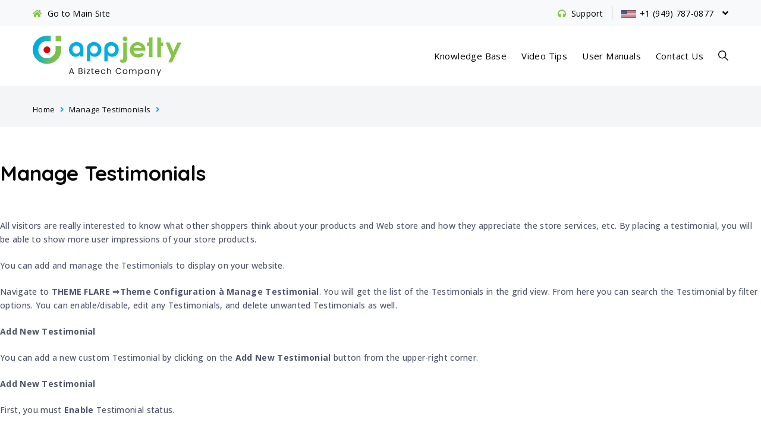

--- FILE ---
content_type: text/html; charset=UTF-8
request_url: https://docs.appjetty.com/document/theme-configuration-4/manage-testimonials/
body_size: 19110
content:
<!DOCTYPE html>
<html dir="ltr" lang="en-US" prefix="og: https://ogp.me/ns#" class="no-js">
<head>
<meta http-equiv="X-UA-Compatible" content="IE=edge" />
<meta charset="UTF-8">
<meta name="viewport" content="width=device-width">
<meta name="robots" content="INDEX,FOLLOW"/>
<link rel="profile" href="https://gmpg.org/xfn/11">
<link rel="pingback" href="https://docs.appjetty.com/xmlrpc.php">
        <!-- Global site tag (gtag.js) - Google Analytics -->

        <script async src="https://www.googletagmanager.com/gtag/js?id=UA-44972199-1"></script>
        <script>
          window.dataLayer = window.dataLayer || [];
          function gtag(){dataLayer.push(arguments);}
          gtag('js', new Date());

          gtag('config', 'UA-44972199-1');
        </script>
        
        <!--Start of Tawk.to Script-->
<!-- 		<script type="text/javascript">
		var Tawk_API=Tawk_API||{},Tawk_LoadStart=new Date();
		(function(){
			var s1=document.createElement("script"),s0=document.getElementsByTagName("script")[0];s1.async=true;
			s1.src='https://embed.tawk.to/57078f8679d109d12c1b974a/default';
			s1.charset='UTF-8';
			s1.setAttribute('crossorigin','*');
			s0.parentNode.insertBefore(s1,s0);
		})();
		</script> -->
        <!-- <script type="text/javascript">
        var Tawk_API=Tawk_API||{}, Tawk_LoadStart=new Date();
        (function(){
        var s1=document.createElement("script"),s0=document.getElementsByTagName("script")[0];
        s1.async=true;
        s1.src='https://embed.tawk.to/57b810711105e45f7b2daf55/default';
        s1.charset='UTF-8';
        s1.setAttribute('crossorigin','*');
        s0.parentNode.insertBefore(s1,s0);
        })();
        </script> -->
<!--End of Tawk.to Script-->
<title>Manage Testimonials - AppJetty</title>
	<style>img:is([sizes="auto" i], [sizes^="auto," i]) { contain-intrinsic-size: 3000px 1500px }</style>
	
		<!-- All in One SEO 4.9.0 - aioseo.com -->
	<meta name="description" content="All visitors are really interested to know what other shoppers think about your products and Web store and how they appreciate the store services, etc. By placing a testimonial, you will be able to show more user impressions of your store products. You can add and manage the Testimonials to display on your website. Navigate" />
	<meta name="robots" content="max-image-preview:large" />
	<meta name="author" content="admin"/>
	<link rel="canonical" href="https://docs.appjetty.com/document/theme-configuration-4/manage-testimonials/" />
	<meta name="generator" content="All in One SEO (AIOSEO) 4.9.0" />
		<meta property="og:locale" content="en_US" />
		<meta property="og:site_name" content="AppJetty - Help Center" />
		<meta property="og:type" content="article" />
		<meta property="og:title" content="Manage Testimonials - AppJetty" />
		<meta property="og:description" content="All visitors are really interested to know what other shoppers think about your products and Web store and how they appreciate the store services, etc. By placing a testimonial, you will be able to show more user impressions of your store products. You can add and manage the Testimonials to display on your website. Navigate" />
		<meta property="og:url" content="https://docs.appjetty.com/document/theme-configuration-4/manage-testimonials/" />
		<meta property="article:published_time" content="2020-05-18T08:08:41+00:00" />
		<meta property="article:modified_time" content="2020-05-18T08:08:41+00:00" />
		<meta name="twitter:card" content="summary" />
		<meta name="twitter:title" content="Manage Testimonials - AppJetty" />
		<meta name="twitter:description" content="All visitors are really interested to know what other shoppers think about your products and Web store and how they appreciate the store services, etc. By placing a testimonial, you will be able to show more user impressions of your store products. You can add and manage the Testimonials to display on your website. Navigate" />
		<script type="application/ld+json" class="aioseo-schema">
			{"@context":"https:\/\/schema.org","@graph":[{"@type":"BreadcrumbList","@id":"https:\/\/docs.appjetty.com\/document\/theme-configuration-4\/manage-testimonials\/#breadcrumblist","itemListElement":[{"@type":"ListItem","@id":"https:\/\/docs.appjetty.com#listItem","position":1,"name":"Home","item":"https:\/\/docs.appjetty.com","nextItem":{"@type":"ListItem","@id":"https:\/\/docs.appjetty.com\/document_category\/magento-flare-theme-builder-v1-0-0\/#listItem","name":"Magento Flare Theme Builder V1.0.0"}},{"@type":"ListItem","@id":"https:\/\/docs.appjetty.com\/document_category\/magento-flare-theme-builder-v1-0-0\/#listItem","position":2,"name":"Magento Flare Theme Builder V1.0.0","item":"https:\/\/docs.appjetty.com\/document_category\/magento-flare-theme-builder-v1-0-0\/","nextItem":{"@type":"ListItem","@id":"https:\/\/docs.appjetty.com\/document\/theme-configuration-4\/#listItem","name":"Theme Configuration"},"previousItem":{"@type":"ListItem","@id":"https:\/\/docs.appjetty.com#listItem","name":"Home"}},{"@type":"ListItem","@id":"https:\/\/docs.appjetty.com\/document\/theme-configuration-4\/#listItem","position":3,"name":"Theme Configuration","item":"https:\/\/docs.appjetty.com\/document\/theme-configuration-4\/","nextItem":{"@type":"ListItem","@id":"https:\/\/docs.appjetty.com\/document\/theme-configuration-4\/manage-testimonials\/#listItem","name":"Manage Testimonials"},"previousItem":{"@type":"ListItem","@id":"https:\/\/docs.appjetty.com\/document_category\/magento-flare-theme-builder-v1-0-0\/#listItem","name":"Magento Flare Theme Builder V1.0.0"}},{"@type":"ListItem","@id":"https:\/\/docs.appjetty.com\/document\/theme-configuration-4\/manage-testimonials\/#listItem","position":4,"name":"Manage Testimonials","previousItem":{"@type":"ListItem","@id":"https:\/\/docs.appjetty.com\/document\/theme-configuration-4\/#listItem","name":"Theme Configuration"}}]},{"@type":"Organization","@id":"https:\/\/docs.appjetty.com\/#organization","name":"AppJetty","description":"Help Center","url":"https:\/\/docs.appjetty.com\/"},{"@type":"Person","@id":"https:\/\/docs.appjetty.com\/author\/admin\/#author","url":"https:\/\/docs.appjetty.com\/author\/admin\/","name":"admin","image":{"@type":"ImageObject","@id":"https:\/\/docs.appjetty.com\/document\/theme-configuration-4\/manage-testimonials\/#authorImage","url":"https:\/\/secure.gravatar.com\/avatar\/3bf3581d1009a08398200c8e24c11858d5d40831d28b090c49ec8713379d38f2?s=96&d=mm&r=g","width":96,"height":96,"caption":"admin"}},{"@type":"WebPage","@id":"https:\/\/docs.appjetty.com\/document\/theme-configuration-4\/manage-testimonials\/#webpage","url":"https:\/\/docs.appjetty.com\/document\/theme-configuration-4\/manage-testimonials\/","name":"Manage Testimonials - AppJetty","description":"All visitors are really interested to know what other shoppers think about your products and Web store and how they appreciate the store services, etc. By placing a testimonial, you will be able to show more user impressions of your store products. You can add and manage the Testimonials to display on your website. Navigate","inLanguage":"en-US","isPartOf":{"@id":"https:\/\/docs.appjetty.com\/#website"},"breadcrumb":{"@id":"https:\/\/docs.appjetty.com\/document\/theme-configuration-4\/manage-testimonials\/#breadcrumblist"},"author":{"@id":"https:\/\/docs.appjetty.com\/author\/admin\/#author"},"creator":{"@id":"https:\/\/docs.appjetty.com\/author\/admin\/#author"},"datePublished":"2020-05-18T08:08:41+00:00","dateModified":"2020-05-18T08:08:41+00:00"},{"@type":"WebSite","@id":"https:\/\/docs.appjetty.com\/#website","url":"https:\/\/docs.appjetty.com\/","name":"AppJetty","description":"Help Center","inLanguage":"en-US","publisher":{"@id":"https:\/\/docs.appjetty.com\/#organization"}}]}
		</script>
		<!-- All in One SEO -->

<link rel='dns-prefetch' href='//oss.maxcdn.com' />
<link rel='dns-prefetch' href='//cdnjs.cloudflare.com' />
<link rel='dns-prefetch' href='//fonts.googleapis.com' />
<link rel='preconnect' href='https://fonts.gstatic.com' crossorigin />
<link rel="alternate" type="application/rss+xml" title="AppJetty &raquo; Feed" href="https://docs.appjetty.com/feed/" />
<link rel="alternate" type="application/rss+xml" title="AppJetty &raquo; Comments Feed" href="https://docs.appjetty.com/comments/feed/" />
<link rel="alternate" type="application/rss+xml" title="AppJetty &raquo; Manage Testimonials Comments Feed" href="https://docs.appjetty.com/document/theme-configuration-4/manage-testimonials/feed/" />
<script type="text/javascript">
/* <![CDATA[ */
window._wpemojiSettings = {"baseUrl":"https:\/\/s.w.org\/images\/core\/emoji\/16.0.1\/72x72\/","ext":".png","svgUrl":"https:\/\/s.w.org\/images\/core\/emoji\/16.0.1\/svg\/","svgExt":".svg","source":{"concatemoji":"https:\/\/docs.appjetty.com\/wp-includes\/js\/wp-emoji-release.min.js?ver=6.8.3"}};
/*! This file is auto-generated */
!function(s,n){var o,i,e;function c(e){try{var t={supportTests:e,timestamp:(new Date).valueOf()};sessionStorage.setItem(o,JSON.stringify(t))}catch(e){}}function p(e,t,n){e.clearRect(0,0,e.canvas.width,e.canvas.height),e.fillText(t,0,0);var t=new Uint32Array(e.getImageData(0,0,e.canvas.width,e.canvas.height).data),a=(e.clearRect(0,0,e.canvas.width,e.canvas.height),e.fillText(n,0,0),new Uint32Array(e.getImageData(0,0,e.canvas.width,e.canvas.height).data));return t.every(function(e,t){return e===a[t]})}function u(e,t){e.clearRect(0,0,e.canvas.width,e.canvas.height),e.fillText(t,0,0);for(var n=e.getImageData(16,16,1,1),a=0;a<n.data.length;a++)if(0!==n.data[a])return!1;return!0}function f(e,t,n,a){switch(t){case"flag":return n(e,"\ud83c\udff3\ufe0f\u200d\u26a7\ufe0f","\ud83c\udff3\ufe0f\u200b\u26a7\ufe0f")?!1:!n(e,"\ud83c\udde8\ud83c\uddf6","\ud83c\udde8\u200b\ud83c\uddf6")&&!n(e,"\ud83c\udff4\udb40\udc67\udb40\udc62\udb40\udc65\udb40\udc6e\udb40\udc67\udb40\udc7f","\ud83c\udff4\u200b\udb40\udc67\u200b\udb40\udc62\u200b\udb40\udc65\u200b\udb40\udc6e\u200b\udb40\udc67\u200b\udb40\udc7f");case"emoji":return!a(e,"\ud83e\udedf")}return!1}function g(e,t,n,a){var r="undefined"!=typeof WorkerGlobalScope&&self instanceof WorkerGlobalScope?new OffscreenCanvas(300,150):s.createElement("canvas"),o=r.getContext("2d",{willReadFrequently:!0}),i=(o.textBaseline="top",o.font="600 32px Arial",{});return e.forEach(function(e){i[e]=t(o,e,n,a)}),i}function t(e){var t=s.createElement("script");t.src=e,t.defer=!0,s.head.appendChild(t)}"undefined"!=typeof Promise&&(o="wpEmojiSettingsSupports",i=["flag","emoji"],n.supports={everything:!0,everythingExceptFlag:!0},e=new Promise(function(e){s.addEventListener("DOMContentLoaded",e,{once:!0})}),new Promise(function(t){var n=function(){try{var e=JSON.parse(sessionStorage.getItem(o));if("object"==typeof e&&"number"==typeof e.timestamp&&(new Date).valueOf()<e.timestamp+604800&&"object"==typeof e.supportTests)return e.supportTests}catch(e){}return null}();if(!n){if("undefined"!=typeof Worker&&"undefined"!=typeof OffscreenCanvas&&"undefined"!=typeof URL&&URL.createObjectURL&&"undefined"!=typeof Blob)try{var e="postMessage("+g.toString()+"("+[JSON.stringify(i),f.toString(),p.toString(),u.toString()].join(",")+"));",a=new Blob([e],{type:"text/javascript"}),r=new Worker(URL.createObjectURL(a),{name:"wpTestEmojiSupports"});return void(r.onmessage=function(e){c(n=e.data),r.terminate(),t(n)})}catch(e){}c(n=g(i,f,p,u))}t(n)}).then(function(e){for(var t in e)n.supports[t]=e[t],n.supports.everything=n.supports.everything&&n.supports[t],"flag"!==t&&(n.supports.everythingExceptFlag=n.supports.everythingExceptFlag&&n.supports[t]);n.supports.everythingExceptFlag=n.supports.everythingExceptFlag&&!n.supports.flag,n.DOMReady=!1,n.readyCallback=function(){n.DOMReady=!0}}).then(function(){return e}).then(function(){var e;n.supports.everything||(n.readyCallback(),(e=n.source||{}).concatemoji?t(e.concatemoji):e.wpemoji&&e.twemoji&&(t(e.twemoji),t(e.wpemoji)))}))}((window,document),window._wpemojiSettings);
/* ]]> */
</script>
<link rel='stylesheet' id='menu-icons-extra-css' href='https://docs.appjetty.com/wp-content/plugins/menu-icons/css/extra.min.css?ver=0.13.19' type='text/css' media='all' />
<style id='wp-emoji-styles-inline-css' type='text/css'>

	img.wp-smiley, img.emoji {
		display: inline !important;
		border: none !important;
		box-shadow: none !important;
		height: 1em !important;
		width: 1em !important;
		margin: 0 0.07em !important;
		vertical-align: -0.1em !important;
		background: none !important;
		padding: 0 !important;
	}
</style>
<link rel='stylesheet' id='wp-block-library-css' href='https://docs.appjetty.com/wp-includes/css/dist/block-library/style.min.css?ver=6.8.3' type='text/css' media='all' />
<style id='classic-theme-styles-inline-css' type='text/css'>
/*! This file is auto-generated */
.wp-block-button__link{color:#fff;background-color:#32373c;border-radius:9999px;box-shadow:none;text-decoration:none;padding:calc(.667em + 2px) calc(1.333em + 2px);font-size:1.125em}.wp-block-file__button{background:#32373c;color:#fff;text-decoration:none}
</style>
<link rel='stylesheet' id='aioseo/css/src/vue/standalone/blocks/table-of-contents/global.scss-css' href='https://docs.appjetty.com/wp-content/plugins/all-in-one-seo-pack/dist/Lite/assets/css/table-of-contents/global.e90f6d47.css?ver=4.9.0' type='text/css' media='all' />
<style id='global-styles-inline-css' type='text/css'>
:root{--wp--preset--aspect-ratio--square: 1;--wp--preset--aspect-ratio--4-3: 4/3;--wp--preset--aspect-ratio--3-4: 3/4;--wp--preset--aspect-ratio--3-2: 3/2;--wp--preset--aspect-ratio--2-3: 2/3;--wp--preset--aspect-ratio--16-9: 16/9;--wp--preset--aspect-ratio--9-16: 9/16;--wp--preset--color--black: #000000;--wp--preset--color--cyan-bluish-gray: #abb8c3;--wp--preset--color--white: #ffffff;--wp--preset--color--pale-pink: #f78da7;--wp--preset--color--vivid-red: #cf2e2e;--wp--preset--color--luminous-vivid-orange: #ff6900;--wp--preset--color--luminous-vivid-amber: #fcb900;--wp--preset--color--light-green-cyan: #7bdcb5;--wp--preset--color--vivid-green-cyan: #00d084;--wp--preset--color--pale-cyan-blue: #8ed1fc;--wp--preset--color--vivid-cyan-blue: #0693e3;--wp--preset--color--vivid-purple: #9b51e0;--wp--preset--gradient--vivid-cyan-blue-to-vivid-purple: linear-gradient(135deg,rgba(6,147,227,1) 0%,rgb(155,81,224) 100%);--wp--preset--gradient--light-green-cyan-to-vivid-green-cyan: linear-gradient(135deg,rgb(122,220,180) 0%,rgb(0,208,130) 100%);--wp--preset--gradient--luminous-vivid-amber-to-luminous-vivid-orange: linear-gradient(135deg,rgba(252,185,0,1) 0%,rgba(255,105,0,1) 100%);--wp--preset--gradient--luminous-vivid-orange-to-vivid-red: linear-gradient(135deg,rgba(255,105,0,1) 0%,rgb(207,46,46) 100%);--wp--preset--gradient--very-light-gray-to-cyan-bluish-gray: linear-gradient(135deg,rgb(238,238,238) 0%,rgb(169,184,195) 100%);--wp--preset--gradient--cool-to-warm-spectrum: linear-gradient(135deg,rgb(74,234,220) 0%,rgb(151,120,209) 20%,rgb(207,42,186) 40%,rgb(238,44,130) 60%,rgb(251,105,98) 80%,rgb(254,248,76) 100%);--wp--preset--gradient--blush-light-purple: linear-gradient(135deg,rgb(255,206,236) 0%,rgb(152,150,240) 100%);--wp--preset--gradient--blush-bordeaux: linear-gradient(135deg,rgb(254,205,165) 0%,rgb(254,45,45) 50%,rgb(107,0,62) 100%);--wp--preset--gradient--luminous-dusk: linear-gradient(135deg,rgb(255,203,112) 0%,rgb(199,81,192) 50%,rgb(65,88,208) 100%);--wp--preset--gradient--pale-ocean: linear-gradient(135deg,rgb(255,245,203) 0%,rgb(182,227,212) 50%,rgb(51,167,181) 100%);--wp--preset--gradient--electric-grass: linear-gradient(135deg,rgb(202,248,128) 0%,rgb(113,206,126) 100%);--wp--preset--gradient--midnight: linear-gradient(135deg,rgb(2,3,129) 0%,rgb(40,116,252) 100%);--wp--preset--font-size--small: 13px;--wp--preset--font-size--medium: 20px;--wp--preset--font-size--large: 36px;--wp--preset--font-size--x-large: 42px;--wp--preset--spacing--20: 0.44rem;--wp--preset--spacing--30: 0.67rem;--wp--preset--spacing--40: 1rem;--wp--preset--spacing--50: 1.5rem;--wp--preset--spacing--60: 2.25rem;--wp--preset--spacing--70: 3.38rem;--wp--preset--spacing--80: 5.06rem;--wp--preset--shadow--natural: 6px 6px 9px rgba(0, 0, 0, 0.2);--wp--preset--shadow--deep: 12px 12px 50px rgba(0, 0, 0, 0.4);--wp--preset--shadow--sharp: 6px 6px 0px rgba(0, 0, 0, 0.2);--wp--preset--shadow--outlined: 6px 6px 0px -3px rgba(255, 255, 255, 1), 6px 6px rgba(0, 0, 0, 1);--wp--preset--shadow--crisp: 6px 6px 0px rgba(0, 0, 0, 1);}:where(.is-layout-flex){gap: 0.5em;}:where(.is-layout-grid){gap: 0.5em;}body .is-layout-flex{display: flex;}.is-layout-flex{flex-wrap: wrap;align-items: center;}.is-layout-flex > :is(*, div){margin: 0;}body .is-layout-grid{display: grid;}.is-layout-grid > :is(*, div){margin: 0;}:where(.wp-block-columns.is-layout-flex){gap: 2em;}:where(.wp-block-columns.is-layout-grid){gap: 2em;}:where(.wp-block-post-template.is-layout-flex){gap: 1.25em;}:where(.wp-block-post-template.is-layout-grid){gap: 1.25em;}.has-black-color{color: var(--wp--preset--color--black) !important;}.has-cyan-bluish-gray-color{color: var(--wp--preset--color--cyan-bluish-gray) !important;}.has-white-color{color: var(--wp--preset--color--white) !important;}.has-pale-pink-color{color: var(--wp--preset--color--pale-pink) !important;}.has-vivid-red-color{color: var(--wp--preset--color--vivid-red) !important;}.has-luminous-vivid-orange-color{color: var(--wp--preset--color--luminous-vivid-orange) !important;}.has-luminous-vivid-amber-color{color: var(--wp--preset--color--luminous-vivid-amber) !important;}.has-light-green-cyan-color{color: var(--wp--preset--color--light-green-cyan) !important;}.has-vivid-green-cyan-color{color: var(--wp--preset--color--vivid-green-cyan) !important;}.has-pale-cyan-blue-color{color: var(--wp--preset--color--pale-cyan-blue) !important;}.has-vivid-cyan-blue-color{color: var(--wp--preset--color--vivid-cyan-blue) !important;}.has-vivid-purple-color{color: var(--wp--preset--color--vivid-purple) !important;}.has-black-background-color{background-color: var(--wp--preset--color--black) !important;}.has-cyan-bluish-gray-background-color{background-color: var(--wp--preset--color--cyan-bluish-gray) !important;}.has-white-background-color{background-color: var(--wp--preset--color--white) !important;}.has-pale-pink-background-color{background-color: var(--wp--preset--color--pale-pink) !important;}.has-vivid-red-background-color{background-color: var(--wp--preset--color--vivid-red) !important;}.has-luminous-vivid-orange-background-color{background-color: var(--wp--preset--color--luminous-vivid-orange) !important;}.has-luminous-vivid-amber-background-color{background-color: var(--wp--preset--color--luminous-vivid-amber) !important;}.has-light-green-cyan-background-color{background-color: var(--wp--preset--color--light-green-cyan) !important;}.has-vivid-green-cyan-background-color{background-color: var(--wp--preset--color--vivid-green-cyan) !important;}.has-pale-cyan-blue-background-color{background-color: var(--wp--preset--color--pale-cyan-blue) !important;}.has-vivid-cyan-blue-background-color{background-color: var(--wp--preset--color--vivid-cyan-blue) !important;}.has-vivid-purple-background-color{background-color: var(--wp--preset--color--vivid-purple) !important;}.has-black-border-color{border-color: var(--wp--preset--color--black) !important;}.has-cyan-bluish-gray-border-color{border-color: var(--wp--preset--color--cyan-bluish-gray) !important;}.has-white-border-color{border-color: var(--wp--preset--color--white) !important;}.has-pale-pink-border-color{border-color: var(--wp--preset--color--pale-pink) !important;}.has-vivid-red-border-color{border-color: var(--wp--preset--color--vivid-red) !important;}.has-luminous-vivid-orange-border-color{border-color: var(--wp--preset--color--luminous-vivid-orange) !important;}.has-luminous-vivid-amber-border-color{border-color: var(--wp--preset--color--luminous-vivid-amber) !important;}.has-light-green-cyan-border-color{border-color: var(--wp--preset--color--light-green-cyan) !important;}.has-vivid-green-cyan-border-color{border-color: var(--wp--preset--color--vivid-green-cyan) !important;}.has-pale-cyan-blue-border-color{border-color: var(--wp--preset--color--pale-cyan-blue) !important;}.has-vivid-cyan-blue-border-color{border-color: var(--wp--preset--color--vivid-cyan-blue) !important;}.has-vivid-purple-border-color{border-color: var(--wp--preset--color--vivid-purple) !important;}.has-vivid-cyan-blue-to-vivid-purple-gradient-background{background: var(--wp--preset--gradient--vivid-cyan-blue-to-vivid-purple) !important;}.has-light-green-cyan-to-vivid-green-cyan-gradient-background{background: var(--wp--preset--gradient--light-green-cyan-to-vivid-green-cyan) !important;}.has-luminous-vivid-amber-to-luminous-vivid-orange-gradient-background{background: var(--wp--preset--gradient--luminous-vivid-amber-to-luminous-vivid-orange) !important;}.has-luminous-vivid-orange-to-vivid-red-gradient-background{background: var(--wp--preset--gradient--luminous-vivid-orange-to-vivid-red) !important;}.has-very-light-gray-to-cyan-bluish-gray-gradient-background{background: var(--wp--preset--gradient--very-light-gray-to-cyan-bluish-gray) !important;}.has-cool-to-warm-spectrum-gradient-background{background: var(--wp--preset--gradient--cool-to-warm-spectrum) !important;}.has-blush-light-purple-gradient-background{background: var(--wp--preset--gradient--blush-light-purple) !important;}.has-blush-bordeaux-gradient-background{background: var(--wp--preset--gradient--blush-bordeaux) !important;}.has-luminous-dusk-gradient-background{background: var(--wp--preset--gradient--luminous-dusk) !important;}.has-pale-ocean-gradient-background{background: var(--wp--preset--gradient--pale-ocean) !important;}.has-electric-grass-gradient-background{background: var(--wp--preset--gradient--electric-grass) !important;}.has-midnight-gradient-background{background: var(--wp--preset--gradient--midnight) !important;}.has-small-font-size{font-size: var(--wp--preset--font-size--small) !important;}.has-medium-font-size{font-size: var(--wp--preset--font-size--medium) !important;}.has-large-font-size{font-size: var(--wp--preset--font-size--large) !important;}.has-x-large-font-size{font-size: var(--wp--preset--font-size--x-large) !important;}
:where(.wp-block-post-template.is-layout-flex){gap: 1.25em;}:where(.wp-block-post-template.is-layout-grid){gap: 1.25em;}
:where(.wp-block-columns.is-layout-flex){gap: 2em;}:where(.wp-block-columns.is-layout-grid){gap: 2em;}
:root :where(.wp-block-pullquote){font-size: 1.5em;line-height: 1.6;}
</style>
<link rel='stylesheet' id='bbp-default-css' href='https://docs.appjetty.com/wp-content/themes/lipi/css/bbpress.min.css?ver=2.6.14' type='text/css' media='screen' />
<link rel='stylesheet' id='contact-form-7-css' href='https://docs.appjetty.com/wp-content/plugins/contact-form-7/includes/css/styles.css?ver=6.1.3' type='text/css' media='all' />
<style id='contact-form-7-inline-css' type='text/css'>
.wpcf7 .wpcf7-recaptcha iframe {margin-bottom: 0;}.wpcf7 .wpcf7-recaptcha[data-align="center"] > div {margin: 0 auto;}.wpcf7 .wpcf7-recaptcha[data-align="right"] > div {margin: 0 0 0 auto;}
</style>
<link rel='stylesheet' id='nbcpf-intlTelInput-style-css' href='https://docs.appjetty.com/wp-content/plugins/country-phone-field-contact-form-7/assets/css/intlTelInput.min.css?ver=6.8.3' type='text/css' media='all' />
<link rel='stylesheet' id='nbcpf-countryFlag-style-css' href='https://docs.appjetty.com/wp-content/plugins/country-phone-field-contact-form-7/assets/css/countrySelect.min.css?ver=6.8.3' type='text/css' media='all' />
<link rel='stylesheet' id='printomatic-css-css' href='https://docs.appjetty.com/wp-content/plugins/print-o-matic/css/style.css?ver=2.0' type='text/css' media='all' />
<link rel='stylesheet' id='rs-plugin-settings-css' href='https://docs.appjetty.com/wp-content/plugins/revslider/public/assets/css/rs6.css?ver=6.2.8' type='text/css' media='all' />
<style id='rs-plugin-settings-inline-css' type='text/css'>
#rs-demo-id {}
</style>
<link rel='stylesheet' id='js_composer_front-css' href='https://docs.appjetty.com/wp-content/plugins/js_composer/assets/css/js_composer.min.css?ver=6.2.0' type='text/css' media='all' />
<link rel='stylesheet' id='font-awesome-style-css' href='https://cdnjs.cloudflare.com/ajax/libs/font-awesome/4.7.0/css/font-awesome.min.css?ver=6.8.3' type='text/css' media='all' />
<link rel='stylesheet' id='font-family-style-css' href='https://fonts.googleapis.com/css2?family=Open+Sans%3Aital%2Cwght%400%2C300%3B0%2C400%3B0%2C600%3B0%2C700%3B0%2C800%3B1%2C300%3B1%2C400%3B1%2C600%3B1%2C700%3B1%2C800&#038;display=swap&#038;ver=6.8.3' type='text/css' media='all' />
<link rel='stylesheet' id='lipi-style-css' href='https://docs.appjetty.com/wp-content/themes/lipi/style.css?ver=6.8.3' type='text/css' media='all' />
<link rel='stylesheet' id='admin-style-css' href='https://docs.appjetty.com/wp-content/themes/lipi-child/style.css?ver=6.8.3' type='text/css' media='all' />
<link rel='stylesheet' id='kb-appjetty-style-css' href='https://docs.appjetty.com/wp-content/themes/lipi-child/kb_appjetty.css?ver=0.50385800%201767649456' type='text/css' media='all' />
<link rel='stylesheet' id='bootstrap-css' href='https://docs.appjetty.com/wp-content/themes/lipi-child/bootstrap/css/bootstrap.min.css?ver=6.8.3' type='text/css' media='all' />
<link rel='stylesheet' id='bootstrapstarter-style-css' href='https://docs.appjetty.com/wp-content/themes/lipi-child/assets/css/starter-style.css?ver=6.8.3' type='text/css' media='all' />
<link rel='stylesheet' id='api-style-css' href='https://docs.appjetty.com/wp-content/themes/lipi-child/assets/css/api.css?ver=6.8.3' type='text/css' media='all' />
<link rel='stylesheet' id='responsive-style-css' href='https://docs.appjetty.com/wp-content/themes/lipi-child/assets/css/responsive.css?ver=6.8.3' type='text/css' media='all' />
<link rel='stylesheet' id='owlcarousel-css-css' href='https://docs.appjetty.com/wp-content/themes/lipi-child/assets/css/owl.carousel.min.css?ver=6.8.3' type='text/css' media='all' />
<link rel='stylesheet' id='owlcarousel-css-theme-css' href='https://docs.appjetty.com/wp-content/themes/lipi-child/assets/css/owl.theme.default.min.css?ver=6.8.3' type='text/css' media='all' />
<link rel='stylesheet' id='prettyPhoto-css-css' href='https://docs.appjetty.com/wp-content/themes/lipi-child/assets/css/prettyPhoto.css?ver=6.8.3' type='text/css' media='all' />
<link rel='stylesheet' id='fontawesome-css' href='https://docs.appjetty.com/wp-content/themes/lipi/css/font-awesome/css/all.css?ver=3.3.1' type='text/css' media='all' />
<link rel='stylesheet' id='et-line-font-css' href='https://docs.appjetty.com/wp-content/themes/lipi/css/et-line-font/style.css?ver=3.3.1' type='text/css' media='all' />
<link rel='stylesheet' id='elegent-font-css' href='https://docs.appjetty.com/wp-content/themes/lipi/css/elegent-font/style.css?ver=3.3.1' type='text/css' media='all' />
<link rel='stylesheet' id='lipi-fonts-css' href='//fonts.googleapis.com/css?family=Montserrat:100,200,300,400,500,600,700,800,900%7CRubik:100,200,300,400,500,600,700,800,900%7CPoppins:100,200,300,400,500,600,700,800,900%7COpen+Sans:100,200,300,400,500,600,700,800,900%7CQuicksand:100,200,300,400,500,600,700,800,900&#038;subset=latin,latin-ext' type='text/css' media='all' />
<link rel='stylesheet' id='lipi-custom-flexslider-css' href='https://docs.appjetty.com/wp-content/themes/lipi/css/flexslider/flexslider.css?ver=2.5.0' type='text/css' media='all' />
<link rel='stylesheet' id='owlcarousel-custom-style-css' href='https://docs.appjetty.com/wp-content/themes/lipi/js/owl/owl.carousel.css?ver=6.8.3' type='text/css' media='all' />
<link rel='stylesheet' id='lipi-effect-css' href='https://docs.appjetty.com/wp-content/themes/lipi/css/hover.css?ver=6.8.3' type='text/css' media='all' />
<link rel='stylesheet' id='lipi-mediaelementplayer-css' href='https://docs.appjetty.com/wp-content/themes/lipi/css/mediaelementplayer/mediaelementplayer.min.css?ver=6.8.3' type='text/css' media='all' />
<link rel='stylesheet' id='lipi-lightbox-css' href='https://docs.appjetty.com/wp-content/themes/lipi/css/lightbox/lightbox.css?ver=6.8.3' type='text/css' media='all' />
<link rel='stylesheet' id='bsf-Defaults-css' href='https://docs.appjetty.com/wp-content/uploads/smile_fonts/Defaults/Defaults.css?ver=3.19.4' type='text/css' media='all' />
<link rel="preload" as="style" href="https://fonts.googleapis.com/css?family=Quicksand:300,400,500,600,700%7COpen%20Sans:400&#038;display=swap&#038;ver=1704113947" /><link rel="stylesheet" href="https://fonts.googleapis.com/css?family=Quicksand:300,400,500,600,700%7COpen%20Sans:400&#038;display=swap&#038;ver=1704113947" media="print" onload="this.media='all'"><noscript><link rel="stylesheet" href="https://fonts.googleapis.com/css?family=Quicksand:300,400,500,600,700%7COpen%20Sans:400&#038;display=swap&#038;ver=1704113947" /></noscript><script type="text/javascript" src="https://docs.appjetty.com/wp-includes/js/jquery/jquery.min.js?ver=3.7.1" id="jquery-core-js"></script>
<script type="text/javascript" src="https://docs.appjetty.com/wp-includes/js/jquery/jquery-migrate.min.js?ver=3.4.1" id="jquery-migrate-js"></script>
<script type="text/javascript" id="tc_csca-country-auto-script-js-extra">
/* <![CDATA[ */
var tc_csca_auto_ajax = {"ajax_url":"https:\/\/docs.appjetty.com\/wp-admin\/admin-ajax.php","nonce":"1b7ff7e2e9"};
/* ]]> */
</script>
<script type="text/javascript" src="https://docs.appjetty.com/wp-content/plugins/country-state-city-auto-dropdown/assets/js/script.min.js?ver=6.8.3" id="tc_csca-country-auto-script-js"></script>
<script type="text/javascript" src="https://docs.appjetty.com/wp-content/plugins/revslider/public/assets/js/rbtools.min.js?ver=6.0.4" id="tp-tools-js"></script>
<script type="text/javascript" src="https://docs.appjetty.com/wp-content/plugins/revslider/public/assets/js/rs6.min.js?ver=6.2.8" id="revmin-js"></script>
<script type="text/javascript" src="https://docs.appjetty.com/wp-content/themes/lipi-child/assets/js/jquery.highlight.js?ver=6.8.3" id="highlight-js-js"></script>
<script type="text/javascript" src="https://docs.appjetty.com/wp-content/themes/lipi-child/assets/js/owl.carousel.js?ver=6.8.3" id="owlcarousel-js-js"></script>
<script type="text/javascript" src="https://docs.appjetty.com/wp-content/themes/lipi-child/assets/js/jquery.prettyPhoto.js?ver=6.8.3" id="prettyPhoto-js-js"></script>
<script type="text/javascript" src="https://docs.appjetty.com/wp-content/themes/lipi-child/assets/js/kb_crmjetty.js?ver=0.50399600%201767649456" id="kb-brushyouridea-script-js"></script>
<!--[if lt IE 9]>
<script type="text/javascript" src="https://oss.maxcdn.com/html5shiv/3.7.3/html5shiv.min.js?ver=3.7.3" id="html5shiv-js"></script>
<![endif]-->
<!--[if lt IE 9]>
<script type="text/javascript" src="https://oss.maxcdn.com/respond/1.4.2/respond.min.js?ver=1.4.2" id="respond-js"></script>
<![endif]-->
<script type="text/javascript" src="https://docs.appjetty.com/wp-content/themes/lipi/js/handler/jquery.history.js?ver=1" id="jquery-history-js"></script>
<link rel="https://api.w.org/" href="https://docs.appjetty.com/wp-json/" /><link rel="alternate" title="JSON" type="application/json" href="https://docs.appjetty.com/wp-json/wp/v2/document/4157" /><link rel="EditURI" type="application/rsd+xml" title="RSD" href="https://docs.appjetty.com/xmlrpc.php?rsd" />
<meta name="generator" content="WordPress 6.8.3" />
<link rel='shortlink' href='https://docs.appjetty.com/?p=4157' />
<link rel="alternate" title="oEmbed (JSON)" type="application/json+oembed" href="https://docs.appjetty.com/wp-json/oembed/1.0/embed?url=https%3A%2F%2Fdocs.appjetty.com%2Fdocument%2Ftheme-configuration-4%2Fmanage-testimonials%2F" />
<link rel="alternate" title="oEmbed (XML)" type="text/xml+oembed" href="https://docs.appjetty.com/wp-json/oembed/1.0/embed?url=https%3A%2F%2Fdocs.appjetty.com%2Fdocument%2Ftheme-configuration-4%2Fmanage-testimonials%2F&#038;format=xml" />
<meta name="generator" content="Redux 4.5.9" />    <script type="text/javascript">
        jQuery(document).ready(function () {
            document.addEventListener('wpcf7mailsent', function (event) {
                
                
                let PostedData = event.detail.inputs;
                var CRM_Data = new FormData();
                CRM_Data.append('action', 'wp_sugarcrm_entry');
                CRM_Data.append('contact_form_id', event.detail.contactFormId);
                jQuery.each(PostedData, function (key, data) {
                    CRM_Data.append(data.name, data.value);
                });

                let customerJourney = JSON.parse(window.localStorage.getItem('customeJourney'));
                if (customerJourney && customerJourney.length > 0) {
                    let date = new Date();
                    let prevDate = customerJourney[customerJourney.length - 1].visited_at;
                    prevDate = new Date(prevDate);
                    let diff = Math.abs(date.getTime() - prevDate.getTime());
                    customerJourney[customerJourney.length - 1].spendtime = Math.floor(diff / 1000);
                }
                window.localStorage.setItem('customeJourney', JSON.stringify(customerJourney));

                CRM_Data.append('customer_journey', JSON.stringify(customerJourney));
                CRM_Data.append('source_of_lead' , window.localStorage.getItem('source_of_lead'));
                CRM_Data.append('country_fullname' , jQuery('select.country_auto > option[value="'+CRM_Data.get('country')+'"]').html());

                jQuery.ajax({
                    url: 'https://docs.appjetty.com/wp-admin/admin-ajax.php',
                    data: CRM_Data,
                    processData: false,
                    contentType: false,
                    type: 'POST',
                    success: function (data) {
                        window.localStorage.removeItem('customeJourney');
                        window.localStorage.removeItem('source_of_lead');
                        //console.log(data);
                    },
                    error: function (errorThrown) {
                        //console.log(errorThrown);
                    }
                });


            }, false);
        });
    </script>
        <script type="text/javascript">
        jQuery(document).ready(function(){
            jQuery("#product").children('option').show();
            jQuery("#category").change(function(){
                //alert( "in" );
                var category_id = jQuery(this).find('option:selected').attr("data-value");
                //alert( country_id );
                if( category_id == "" ){
                    jQuery("#product option").prop("selected", false);
                    jQuery("#product option").hide();
                    jQuery("#product").find('option[value=""]').show();
                    jQuery("#product").find('option[value=""]').prop("selected", true);
                    jQuery("#product").prop("disabled", true);
                } else {
                   // var count = 1;
                    jQuery("#product").prop("disabled", false);
                    jQuery("#product option").prop("selected", false);

                    jQuery("#product").find('option[value=""]').prop("selected", true);
                    jQuery("#product > option").each(function() {

                        if( jQuery(this).attr("data-category") != category_id ){
                            jQuery(this).hide();
                        } else {
                            jQuery(this).show();
                        }
                    });
                    jQuery("#product").find('option[value=""]').show();
                }
            });
        });
    </script>
    <style type="text/css">.header_normal_design .inner-padding h1, .header-breadcrumbs {  } .header_normal_design  .header-breadcrumbs a{   }.site-header {position: relative;} .site-header .logo-image.logo-hide{ display: block; }.site-header .logo-image.white{ display:none; }nav.site-header.after-scroll-wrap {background:rgba(254,254,254,0.9)!important; box-shadow: none;}@media (max-width: 991px) and (min-width: 768px) { .site-header { background:#ffffff!important; border-bottom:none!important;box-shadow:none!important; } }  @media (max-width: 767px) { .site-header {  background:#ffffff!important; border-bottom:none!important;box-shadow:none!important; }  }.header_normal_design .padding-top-100 .inner-padding h1 {         }.header_normal_design .padding-top-100 .inner-padding p.desc {        }.header_normal_design { background:rgba(243,245,247,1); }.woo_replace_header_layout .inner-padding .woocommerce-breadcrumb, .header_normal_design .inner-padding h1, .header-breadcrumbs {  } .woo_replace_header_layout .inner-padding .woocommerce-breadcrumb a, .header_normal_design  .header-breadcrumbs a{   }.site-header .logo-image { width: 273px;padding-top: 25px;}@media (max-width: 991px) and (min-width: 768px) { .site-header .logo-image.logo-hide { width: 200px; } } @media (max-width: 767px) { .site-header .logo-image.logo-hide {  width: 200px; } }.site-header .logo{ margin:0px 45px 0px 0px; }nav.site-header.after-scroll-wrap .logo-image { height: 69px;margin-top: -12px;}body { font-weight:400; font-family:Open Sans; color: #0a0a0a; font-family:Open Sans!important; font-size: 16px; line-height: 1.5; letter-spacing: 0.3px; }h1 {  font-family: Quicksand; font-weight:700; font-size:35px; line-height: 35px; text-transform:none; letter-spacing: 0px; color: #0a0808; }.bbp-topic-wrapper .entry-title, h2 {  font-family: Quicksand; font-weight:700; font-size:32px; line-height: 34px; text-transform:none; letter-spacing: 0px; color: #0a0808; }h3 {  font-family: Quicksand; font-weight:700; font-size:22px; line-height: 30px; text-transform:none; letter-spacing: 0px; color: #0a0808; }h4 {  font-family: Quicksand; font-weight:700; font-size:20px; line-height: 26px; text-transform:none; letter-spacing: 0px; color: #495057; }h5 {  font-family: Quicksand; font-weight:700; font-size:16px; line-height: 20px; text-transform:none; letter-spacing: 0px; color: #0a0808; }#bbpress-forums .bbp-forum-link, h6 {  font-family: Quicksand; font-weight:700; font-size:15px; line-height: 20px; text-transform:none; letter-spacing: 0px; color: #0a0808; }.footer-section .footer-layer-1 { background: #363636; } .footer-section .footer-layer-1 { color: #888888!important; } .footer-section .theme-widget h6, .footer-section .theme-widget h5, .footer-section .theme-widget h4 { color: #cccccc!important; } .footer-section .theme-widget a { color: #888888; } .footer-section .footer-layer-2 .social-footer-icon { color:#888888 } .footer-section .footer-layer-2 { background: #363636; color: #888888; } .footer-section .footer-layer-2 .copyright-links a, .footer-section .footer-layer-2 p a { color:#888888; }.site-top-header{ background-color:#001040; border-bottom: 1px solid rgba(0,16,64,1); font-size:12px; } .site-top-header ul li a { color: #cbccce; } .wrap_site_top_header ul.lang_sel>li.menu-item-has-children>a:after {border-top: 5px solid #cbccce; } .wrap_site_top_header ul.lang_sel li ul{background-color:#001040;}.site-top-header .shopping_cart_inner { height: auto; }  .site-top-header .shopping_cart_header a.header_cart { color: #cbccce; } .site-top-header .shopping_cart_outer{ margin-top: 17px; margin-left: 20px; float:right; }.site-header .site-header-category-links a { margin-left:25px; } .site-header .theme-widget {  margin-bottom: 0px!important;  margin-top: 17px; margin-left: 25px; }.blog.kb .social-box { float: left; } @media (max-width:767px) { .blog.kb .social-box { float: none; } .kbpg .rate-buttons { text-align: left; margin-top: 20px; } }.woocommerce .star-rating, .woocommerce-page .star-rating, .woocommerce p.stars a, .woocommerce p.stars a:hover, .site-header .site-header-category-links li ul a:hover i.menu_arrow, .header-breadcrumbs .sep, .woocommerce-breadcrumb .sep, .body-content .blog .linkformat:before, .woocommerce-message::before, i.portfolio-single-nav, .display-faq-section .collapsible-panels h5.title-faq-cat:before, ul.live-searchresults li a:before, #bbpress-forums .bbp-forum-title-container a:before, #bbpress-forums li.bbp-body ul.topic li.bbp-topic-title:before, .kb-categorypg .kb-box-single:hover:before, .knowledgebase-body li.cat.inner:hover:before, .theme-widget.vc_kb_article_type li.articles:hover:before, .kb_article_bytype li.articles:hover:before, .kb_sub_category_section h5 :before, .related_kb_post .related_post_ul li.related_post_ul_li:hover:before, .attached_file_section h5:before, .portfolio-sorting-section ul li.selected span, .portfolio-sorting-fitrows-section ul li.selected span, .wpb_text_column ul li:before, .wpb_text_column ol li:before, .woocommerce a.button.add_to_cart_button::before, .woocommerce a.button::before, #scrollbkToTop .footer-go-uplink:hover, .tagcloud i, li.load_more_kb_records_widget.more-link i, li.portfolio_paging_loading i { color:#03aee4!important; } .woocommerce .widget_price_filter .ui-slider-horizontal .ui-slider-range, .woocommerce-page .widget_price_filter .ui-slider-horizontal .ui-slider-range, .woocommerce .widget_price_filter .ui-slider .ui-slider-handle, .woocommerce-page .widget_price_filter .ui-slider .ui-slider-handle, .woocommerce .quantity .minus:hover, .woocommerce #content .quantity .minus:hover, .woocommerce-page .quantity .minus:hover, .woocommerce-page #content .quantity .minus:hover, .woocommerce .quantity .plus:hover, .woocommerce #content .quantity .plus:hover, .woocommerce-page .quantity .plus:hover, .woocommerce-page #content .quantity .plus:hover, .pagination .page-numbers.current, .pagination .page-numbers:hover, .pagination a.page-numbers:hover, .pagination .next.page-numbers:hover, .pagination .prev.page-numbers:hover, .woocommerce nav.woocommerce-pagination ul li span.current { background-color:#03aee4; }.sidebar-widget-box .widget_product_categories ul li.current-cat>a, .display-faq-section ul li.current-cat>a, .widget_kb_default_category ul li.current-cat>a { border-color:#03aee4; } .woocommerce div.product .woocommerce-tabs ul.tabs li.active { border-top: 4px solid #03aee4; }blockquote, .body-content .blog blockquote, .comments blockquote, .author-desc:hover, .author-desc > .heading:hover, .pagination .page-numbers.current, .pagination .page-numbers:hover, .pagination a.page-numbers:hover, .pagination .next.page-numbers:hover, .pagination .prev.page-numbers:hover { border-color:#03aee4; }.portfolio-sorting-section ul li span:hover, .portfolio-sorting-fitrows-section ul li span:hover, .portfolio-sorting-section ul li.selected span, .portfolio-sorting-fitrows-section ul li.selected span { border-bottom: 1px solid #03aee4; }.sidebar-widget-box .theme-widget.widget_tag_cloud .tagcloud a:hover, .footer-section .theme-widget.widget_tag_cloud .tagcloud a:hover, div.tagcloud a:hover { background-color:#03aee4; border: 1px solid #03aee4; color:#ffffff!important; }.woocommerce-message { border-top-color:#03aee4; }body table.booked-calendar td.today .date span { border: 2px solid #03aee4; }.custom_login_form, form.vc-theme-user-login, .vc-theme-user-login-loggedin, form.bbp-login-form, .bbp-logged-in { border-top: 4px solid #03aee4; }.header_normal_design .singe-post-entry-meta .cat-links a, .header_normal_design .singe-post-entry-meta .entry-format a, .header_normal_design .singe-post-entry-meta .edit-link a, .theme-widget a, .body-content .blog .linkformat h3 a, .header-breadcrumbs a, .body-content .blog h1.entry-title a, .body-content .blog h2.entry-title a, .body-content .blog h4.entry-title a, .body-content .blog h5.entry-title a, .body-content .blog h6.entry-title a,h2.woocommerce-loop-product__title, .woocommerce div.product div.product_meta>span span, .woocommerce div.product div.product_meta>span a, .woo_replace_header_layout .woocommerce-breadcrumb a, .woocommerce-cart table.cart tbody tr td a, .woocommerce-checkout .checkout table tbody tr td a, .woocommerce a.added_to_cart, .woocommerce .woocommerce-MyAccount-navigation ul li a, a.woocommerce-review-link, .related_kb_post ul li.related_post_ul_li a, .knowledgebase-body li.cat a { color:#0a0a0a; } a, .theme-widget a, .sidebar-widget-box .widget_product_categories ul li a, .display-faq-section ul li a, #bbpress-forums .bbp-forum-title, #bbpress-forums .bbp-forum-link, #bbpress-forums .bbp-topic-permalink, .vc-kb-cat-widget ul li a, .widget_kb_default_category ul li a, .body-content .blog h5.entry-title a {color:#000000;} .body-content .blog .cat-links a:hover, .body-content .blog .comments-link a:hover, .body-content .blog .edit-link a:hover, .body-content .blog .entry-format a:hover, .header_normal_design .singe-post-entry-meta .cat-links a:hover, .header_normal_design .singe-post-entry-meta .entry-format a:hover, .header_normal_design .singe-post-entry-meta .edit-link a:hover, .theme-widget a:hover, .body-content .blog .linkformat h3 a:hover, .comment-by a:hover, a.comment-reply-link:hover, a#cancel-comment-reply-link:hover, .header-breadcrumbs a:hover, .body-content .blog h1.entry-title a:hover, .body-content .blog h2.entry-title a:hover, .body-content .blog h5.entry-title a:hover, .body-content .blog h4.entry-title a:hover, .body-content .blog h5.entry-title a:hover, .body-content .blog h6.entry-title a:hover,h2.woocommerce-loop-product__title:hover, .woocommerce div.product div.product_meta>span span:hover, .woocommerce div.product div.product_meta>span a:hover, .woo_replace_header_layout .woocommerce-breadcrumb a:hover, .woocommerce-cart table.cart tbody tr td a:hover, .woocommerce-checkout .checkout table tbody tr td a:hover, .woocommerce a.added_to_cart:hover, .woocommerce .woocommerce-MyAccount-navigation ul li a:hover, a.woocommerce-review-link:hover, .woocommerce ul.cart_list li a:hover, .woocommerce ul.product_list_widget li a:hover, .footer-section .theme-widget a:hover, .footer-section .footer-layer-2 p a:hover, .footer-section .footer-layer-2 .copyright-links a:hover, .site-top-header ul li a:hover, .portfolio-define-section h2.entry-title:hover, .portfolio-define-section h3.entry-title:hover, .portfolio-define-section h4.entry-title:hover, .portfolio-define-section h5.entry-title:hover, .portfolio-define-section h6.entry-title:hover, .body-content .blog h3:hover, .portfolio-sorting-section ul li span:hover, .portfolio-sorting-fitrows-section ul li span:hover, a:focus, a:hover, .sidebar-widget-box .widget_product_categories ul li a:hover, .display-faq-section ul li a:hover, ul.live-searchresults li a:hover, ul.live-searchresults li a:hover:before, #bbpress-forums .bbp-forum-title:hover, #bbpress-forums .bbp-forum-link:hover, #bbpress-forums .bbp-topic-permalink:hover, .knowledgebase-body li.cat a:hover, .vc-kb-cat-widget ul li a:hover, .widget_kb_default_category ul li a:hover, .related_kb_post ul li.related_post_ul_li a:hover, a.doc-active , .active-wig-sidebar a{ color:#03aee4; }.entry-content a{ color:#000000; }.entry-content a:hover{ color:#03aee4; }.site-header i.navbar-toggle:hover, .portfolio-sorting-section ul li span:hover, .portfolio-sorting-fitrows-section ul li span:hover { color:#03aee4; } .custom-link, .more-link{color:#000000!important;} a.custom-link:hover, a.more-link:hover{ color:#03aee4!important;}  .portfolio-sorting-section ul li.selected span, .portfolio-sorting-fitrows-section ul li.selected span { border-bottom: 1px solid #000000; color: #000000; } .button, input[type="submit"], .custom-botton, .shopping_cart_dropdown .qbutton, .woocommerce a.button, .woocommerce .wc-proceed-to-checkout a.button.alt, .woocommerce p.return-to-shop a.button, .vc_btn3.vc_btn3-color-juicy-pink, .vc_btn3.vc_btn3-color-juicy-pink.vc_btn3-style-flat { background-color: #85c648; color: #ffffff!important; } .button:hover, input[type="submit"]:hover, .custom-botton:hover, .shopping_cart_dropdown .qbutton:hover, .vc_btn3.vc_btn3-color-juicy-pink.vc_btn3-style-flat:focus, .vc_btn3.vc_btn3-color-juicy-pink.vc_btn3-style-flat:hover, .vc_btn3.vc_btn3-color-juicy-pink:focus, .vc_btn3.vc_btn3-color-juicy-pink:hover { background-color:#3d3d3d; color: #ffffff!important; } .promo .hvr-bubble-float-right:before { border-color: transparent transparent transparent #85c648; } .social-share-box{ color: #85c648; border: 1px solid #85c648; } .social-share-box:hover { background:#3d3d3d; border: 1px solid #3d3d3d; }.woocommerce .social-share-box:hover { border: 1px solid #3d3d3d; }.team_members .team_social_holder.normal_social i.simple_social:hover{ color:#3d3d3d; } .load_more_kb_records_widget.more-link a { color:#000000!important; } .load_more_kb_records_widget.more-link a:hover { color:#03aee4!important; } .theme-widget.bbp_widget_login .bbp-logged-in a.button{  color: #ffffff!important; background-color: #85c648!important; } .theme-widget.bbp_widget_login .bbp-logged-in a.button:hover{  background-color:#3d3d3d!important;  } .kb_tree_viewmenu ul li.root_cat a.kb-tree-recdisplay:before, .kb_tree_viewmenu ul li.root_cat_child a.kb-tree-recdisplay:before { color:#000000; } .kb_tree_viewmenu ul li.root_cat a.dataicon:before, .kb_tree_viewmenu ul li.root_cat_child a.dataicon:before { color:#03aee4; }.vc_theme_blog_post_holder.body-content .entry-content .latest_post_date i, .body-content .blog .entry-meta i{ color:#03aee4!important; }.woocommerce button.button.alt, .woocommerce #respond input#submit, .woocommerce button.button, .woocommerce input.button, button, a.button{ color: #ffffff; background-color:#85c648!important; } button:hover, .woocommerce .button:hover, .woocommerce-page .button:hover, .woocommerce button.button.alt:hover, .woocommerce #respond input#submit:hover, .woocommerce a.button:hover, .woocommerce button.button:hover, .woocommerce input.button:hover, .woocommerce a.button:hover { background-color: #3d3d3d!important; } .shopping_cart_header a.header_cart{ color:#03aee4; } .shopping_cart_header a.header_cart:hover{ color:#000000!important; } .shopping_cart_header .header_cart .header_cart_span { background-color:#03aee4; }.form-control.header-search{ border-radius:7px; font-size: 16px; font-weight:400;  } form.searchform i.livesearch { color: #03aee4!important; } .theme-top-header-searchbox .form-group .search-button-custom{ font-size: 16px; font-weight:400; }.theme_header_menu_social ul li a { color:#000000; } .theme_header_menu_social ul li a:hover { color:#85c648!important; }#scrollbkToTop .footer-go-uplink { font-size: 28px; color:rgba(3,174,228,1); }.site-header .site-header-category-links li > .menu_arrow_first_level{ color:#000000; font-size: 9px; } .site-header { background-color:#ffffff; }.site-header .site-header-category-links a{ font-family:Quicksand; color:#000000; font-weight:700;font-size:16px; letter-spacing: 0.4px; text-transform:capitalize; } .site-header .site-header-category-links li ul { background-color:#ffffff; } .site-header .site-header-category-links li ul a{ font-weight:600; font-size:16px; color:#000000!important; letter-spacing:0; line-height:21px; text-transform:capitalize;} .site-header .site-header-category-links li ul a:hover { color:#85c648!important; }.site-header .site-header-category-links a:hover{ color:#85c648!important; } @media (max-width: 991px){ .mobile-menu-holder { background:#ffffff; } .mobile-menu-holder li a { font-family:Quicksand; font-size:16px; font-weight:600; letter-spacing:0.1px; text-transform:capitalize; color:#000000!important; } .mobile-menu-holder li a:hover { color:#85c648!important; } .mobile-menu-holder li > ul li a { font-size:14px; font-weight:600; letter-spacing:0; text-transform:capitalize; line-height:28px; color:#000000!important; } .site-header i.navbar-toggle{ color:#000000; } .site-header i.navbar-toggle:hover{ color:#85c648;  } } .site-header ul.site-header-category-links > li.current-menu-ancestor > a, .site-header ul.site-header-category-links > li.current-menu-ancestor > i { color:#85c648!important; } .site-header .site-header-category-links li ul > li.current-menu-ancestor > a, .site-header ul > li.current_page_item.current > a{ color:#85c648!important; } .shopping_cart_header a.header_cart {color:#000000; } .site-header.after-scroll-wrap .site-header-category-links li > .menu_arrow_first_level { color:#000000!important; } .site-header.after-scroll-wrap ul.site-header-category-links > li.current-menu-ancestor > a { color:#85c648!important; }.site-header .site-header-category-links li ul a i.menu_arrow {color:#000000!important;} .hamburger-menu span {background:#000000;}  nav.site-header.after-scroll-wrap .site-header-category-links >li >a, .site-header.after-scroll-wrap .site-header-category-links li > .menu_arrow_first_level { color:#000000!important; } nav.site-header.after-scroll-wrap .site-header-category-links >li >a:hover { color:#03aee4!important; } .site-header.after-scroll-wrap .site-header-category-links li ul > li.current-menu-ancestor > a, .site-header.after-scroll-wrap ul > li.current_page_item.current > a { color:#03aee4!important; }nav.site-header.after-scroll-wrap .site-header-category-links >li >a, nav.site-header.after-scroll-wrap .site-header-category-links >li >a:hover { line-height: 60px!important; }nav.site-header.after-scroll-wrap {background:rgba(254,254,254,0.9)!important; box-shadow: none;} @media (max-width: 767px){ .mobile-menu-holder ul > li > i { color:#000000!important; } .mobile-menu-holder ul > li { border-bottom: 1px solid rgba(239,239,239,0.08); } .mobile-menu-holder li.current a { color:#85c648!important; } } @media (max-width: 991px) and (min-width: 768px){ .mobile-menu-holder ul > li > i { color:#000000!important; } .mobile-menu-holder ul > li { border-bottom: 1px solid rgba(239,239,239,0.08); } .mobile-menu-holder li.current a { color:#85c648!important; } }.site-header .site-header-category-links a { line-height:100px; } .shopping_cart_inner { height:100px; } .hamburger-menu { top: 36px; } @media (max-width:767px) {.left-widget-sidebar.fix-blog-left-sidebar { display: none; }}.vc_icon_element.vc_icon_element-outer .vc_icon_element-inner.vc_icon_element-size-lg.vc_icon_element-have-style-inner { width: 7em!important; height: 7em!important;
} .blog.page .pg-custom-vc h2{ font-weight: 700; }</style><link href="https://docs.appjetty.com/wp-content/uploads/2021/02/byi-fav.png" rel="shortcut icon"><meta name="generator" content="Powered by WPBakery Page Builder - drag and drop page builder for WordPress."/>
<meta name="generator" content="Powered by Slider Revolution 6.2.8 - responsive, Mobile-Friendly Slider Plugin for WordPress with comfortable drag and drop interface." />
<link rel="icon" href="https://docs.appjetty.com/wp-content/uploads/2021/02/index.ico" sizes="32x32" />
<link rel="icon" href="https://docs.appjetty.com/wp-content/uploads/2021/02/index.ico" sizes="192x192" />
<link rel="apple-touch-icon" href="https://docs.appjetty.com/wp-content/uploads/2021/02/index.ico" />
<meta name="msapplication-TileImage" content="https://docs.appjetty.com/wp-content/uploads/2021/02/index.ico" />
<script type="text/javascript">function setREVStartSize(e){
			//window.requestAnimationFrame(function() {				 
				window.RSIW = window.RSIW===undefined ? window.innerWidth : window.RSIW;	
				window.RSIH = window.RSIH===undefined ? window.innerHeight : window.RSIH;	
				try {								
					var pw = document.getElementById(e.c).parentNode.offsetWidth,
						newh;
					pw = pw===0 || isNaN(pw) ? window.RSIW : pw;
					e.tabw = e.tabw===undefined ? 0 : parseInt(e.tabw);
					e.thumbw = e.thumbw===undefined ? 0 : parseInt(e.thumbw);
					e.tabh = e.tabh===undefined ? 0 : parseInt(e.tabh);
					e.thumbh = e.thumbh===undefined ? 0 : parseInt(e.thumbh);
					e.tabhide = e.tabhide===undefined ? 0 : parseInt(e.tabhide);
					e.thumbhide = e.thumbhide===undefined ? 0 : parseInt(e.thumbhide);
					e.mh = e.mh===undefined || e.mh=="" || e.mh==="auto" ? 0 : parseInt(e.mh,0);		
					if(e.layout==="fullscreen" || e.l==="fullscreen") 						
						newh = Math.max(e.mh,window.RSIH);					
					else{					
						e.gw = Array.isArray(e.gw) ? e.gw : [e.gw];
						for (var i in e.rl) if (e.gw[i]===undefined || e.gw[i]===0) e.gw[i] = e.gw[i-1];					
						e.gh = e.el===undefined || e.el==="" || (Array.isArray(e.el) && e.el.length==0)? e.gh : e.el;
						e.gh = Array.isArray(e.gh) ? e.gh : [e.gh];
						for (var i in e.rl) if (e.gh[i]===undefined || e.gh[i]===0) e.gh[i] = e.gh[i-1];
											
						var nl = new Array(e.rl.length),
							ix = 0,						
							sl;					
						e.tabw = e.tabhide>=pw ? 0 : e.tabw;
						e.thumbw = e.thumbhide>=pw ? 0 : e.thumbw;
						e.tabh = e.tabhide>=pw ? 0 : e.tabh;
						e.thumbh = e.thumbhide>=pw ? 0 : e.thumbh;					
						for (var i in e.rl) nl[i] = e.rl[i]<window.RSIW ? 0 : e.rl[i];
						sl = nl[0];									
						for (var i in nl) if (sl>nl[i] && nl[i]>0) { sl = nl[i]; ix=i;}															
						var m = pw>(e.gw[ix]+e.tabw+e.thumbw) ? 1 : (pw-(e.tabw+e.thumbw)) / (e.gw[ix]);					
						newh =  (e.gh[ix] * m) + (e.tabh + e.thumbh);
					}				
					if(window.rs_init_css===undefined) window.rs_init_css = document.head.appendChild(document.createElement("style"));					
					document.getElementById(e.c).height = newh+"px";
					window.rs_init_css.innerHTML += "#"+e.c+"_wrapper { height: "+newh+"px }";				
				} catch(e){
					console.log("Failure at Presize of Slider:" + e)
				}					   
			//});
		  };</script>
<noscript><style> .wpb_animate_when_almost_visible { opacity: 1; }</style></noscript></head>

<body data-rsssl=1 class="wp-singular document-template-default single single-document postid-4157 wp-theme-lipi wp-child-theme-lipi-child kb-parent-category  wpb-js-composer js-comp-ver-6.2.0 vc_responsive">

<!-- NAVIGATION -->
<nav class="site-header"> <div class="container wrap-header-call"><i class="fa fa-bars navbar-toggle collapsed"></i><div class="logo">
					<a class="logo-anchor" href="https://docs.appjetty.com" rel="home"><span class="logo-wrapper"><img src="https://docs.appjetty.com/wp-content/uploads/2021/11/appjetty-logo.svg" class="logo-image logo-hide dark" alt="AppJetty">
		  <img class="logo-image white" src="https://docs.appjetty.com/wp-content/uploads/2021/11/appjetty-logo.svg" alt="AppJetty"></span></a>
				  </div><div class="navigation-section"><div class="recall-hamburger "><div class="bind_woo_menu_cart"></div><div class="theme_header_menu_social"></div><ul id="menu-main-menu" class="site-header-category-links menu-collapse"><li id="menu-item-13181" class="menu-item menu-item-type-post_type menu-item-object-page"><a href="https://docs.appjetty.com/knowledge-base/">Knowledge Base</a></li>
<li id="menu-item-13182" class="menu-item menu-item-type-post_type menu-item-object-page"><a href="https://docs.appjetty.com/video-tips/">Video Tips</a></li>
<li id="menu-item-13183" class="menu-item menu-item-type-post_type menu-item-object-page"><a href="https://docs.appjetty.com/user-manuals/">User Manuals</a></li>
<li id="menu-item-14157" class="menu-item menu-item-type-post_type menu-item-object-page"><a href="https://docs.appjetty.com/contact/">Contact Us</a></li>
<li id="menu-item-4696" class="kb_search_menu menu-item menu-item-type-custom menu-item-object-custom"><a href="#"><img src="https://docs.appjetty.com/wp-content/uploads/2021/01/loupe.svg" class="_mi _svg" aria-hidden="true" alt=""00 style="width:1.5em;"/><span class="visuallyhidden">Search</span></a></li>
</ul></div></div></div> 
	<div class="byi-search-form show-byi-searchform container byi-search-form-desktop">
		<div class="byi-search-form-wrap"><form role="search" method="get" id="searchform" class="searchform" action="">
    <div>
        <label class="screen-reader-text" for="s">Search for:</label>
        <input type="text" value="" name="s" id="s" />
        <div class="submit_div">
            <input type="submit" id="searchsubmit" value="Search" />
        </div>
    </div>
</form></div> 
		<div class="search-close"></div>
	</div>
</nav>

<!-- MOBILE MENU -->
<div class="mobile-menu-holder">
<div class="container">
<ul id="menu-main-menu-1" class="clearfix"><li class="menu-item menu-item-type-post_type menu-item-object-page"><a href="https://docs.appjetty.com/knowledge-base/">Knowledge Base</a></li>
<li class="menu-item menu-item-type-post_type menu-item-object-page"><a href="https://docs.appjetty.com/video-tips/">Video Tips</a></li>
<li class="menu-item menu-item-type-post_type menu-item-object-page"><a href="https://docs.appjetty.com/user-manuals/">User Manuals</a></li>
<li class="menu-item menu-item-type-post_type menu-item-object-page"><a href="https://docs.appjetty.com/contact/">Contact Us</a></li>
<li class="kb_search_menu menu-item menu-item-type-custom menu-item-object-custom"><a href="#"><img src="https://docs.appjetty.com/wp-content/uploads/2021/01/loupe.svg" class="_mi _svg" aria-hidden="true" alt=""00 style="width:1.5em;"/><span class="visuallyhidden">Search</span></a></li>
</ul>	<div class="byi-search-form show-byi-searchform container byi-search-form-mobile">
		<div class="byi-search-form-wrap"><form role="search" method="get" id="searchform" class="searchform" action="">
    <div>
        <label class="screen-reader-text" for="s">Search for:</label>
        <input type="text" value="" name="s" id="s" />
        <div class="submit_div">
            <input type="submit" id="searchsubmit" value="Search" />
        </div>
    </div>
</form></div> 
		<div class="search-close"></div>
	</div>
</div></div>

<!-- header top sticky line html start on 6-5-2021  -->
<div class="sticky_top_section">
	<div class="container">
		<div class="sticky_top">
			<div class="top_left">
				<div class="top_website_link">
					<a href="https://www.appjetty.com/" title="AppJetty" target="_blank">
						<i class="fa fa-home" aria-hidden="true"></i>
						<span>Go to Main Site</span>
					</a>
				</div>
			</div>
			<div class="top_right">
				<div class="header_top_data">
					<div class="support_data">
						<a href="https://www.appjetty.com/support.htm" title="Support"  target="_blank">
							<i class="fa fa-headphones" aria-hidden="true"></i>
							<span>Support</span>
						</a>
					</div>
					<div class="lung_dropdown">
						<div class="select_item"><span class="c_img"><img src="https://docs.appjetty.com/wp-content/themes/lipi/img/am_f.jpg"></span><p class="c_no">+1 (949) 787-0877</p></div>
						<span class="down_arrow"><i class="fa fa-angle-down" aria-hidden="true"></i></span>
						<ul class="select_option">
<!-- 							<li><span class="c_img"><img src="https://docs.appjetty.com/wp-content/themes/lipi/img/am_f.jpg"></span><p class="c_no"><a href="tel:+1 (949) 787-0877" title="+1 (408)-329-96963">+1 (949) 787-0877</a></p></li> -->
							<li><span class="c_img"><img src="https://docs.appjetty.com/wp-content/themes/lipi/img/in_f.jpg"></span><p class="c_no"><a href="tel:+919106747559" title="+91 91067 47559">+91 91067 47559</a></p></li>
<!-- 							<li><span class="c_img"><img src="https://docs.appjetty.com/wp-content/themes/lipi/img/sw_f.jpg"></span><p class="c_no"><a href="tel:+41225349902" title="+41 22 534 9902">+41 22 534 9902</a></p></li> -->
							<li><span class="c_img"><img src="https://docs.appjetty.com/wp-content/themes/lipi/img/uk_f.jpg"></span><p class="c_no"><a href="tel:+442038932693" title="+44 20 3893 2693">+44 20 3893 2693</a></p></li>
						</ul>
					</div>	
				</div>
			</div>
		</div>
	</div>
</div>
<script type="text/javascript">
	jQuery('.lung_dropdown').on('click', function () {
		jQuery('.select_option').slideToggle();
	});
	// jQuery('.down_arrow').on('click', function () {
	// 	jQuery('.select_option').slideToggle();
	// });
</script>

<div class="header_normal_design "    style="  " ><div class="container padding-top-100"><div class="header-breadcrumbs"><a href="https://docs.appjetty.com">Home</a><span class="sep"><i class="fa fa-angle-right"></i></span><a href="https://docs.appjetty.com/document/theme-configuration-4/manage-testimonials/">Manage Testimonials</a><span class="sep"><i class="fa fa-angle-right"></i></span></div> <div class="inner-padding single-blog-align"></div></div></div>    <div class="container content-wrapper body-content single">
    <div class="row margin-top-60 margin-bottom-60">
    <div class="left-widget-sidebar"></div>
        <div class="col-md-12 col-sm-12"> 
        
		
<div id="post-4157" class="blog post-4157 document type-document status-publish hentry document_category-magento-flare-theme-builder-v1-0-0">

	        <div class="entry-header">
            <h1 class="entry-title">Manage Testimonials</h1>        </div><!-- .entry-header -->
        
        <div class="entry-meta single">
                    </div><!-- .entry-meta -->
        
        
    
	<div class="entry-content">
		<p>All visitors are really interested to know what other shoppers think about your products and Web store and how they appreciate the store services, etc. By placing a testimonial, you will be able to show more user impressions of your store products.</p>
<p>You can add and manage the Testimonials to display on your website.</p>
<p>Navigate to <strong>THEME FLARE ⇒</strong><strong>Theme Configuration </strong><strong>à Manage Testimonial</strong>. You will get the list of the Testimonials in the grid view. From here you can search the Testimonial by filter options. You can enable/disable, edit any Testimonials, and delete unwanted Testimonials as well.</p>
<p><strong>Add New Testimonial</strong></p>
<p>You can add a new custom Testimonial by clicking on the <strong>Add New Testimonial</strong> button from the upper-right corner.</p>
<p><strong>Add New Testimonial</strong></p>
<p>First, you must <strong>Enable</strong> Testimonial status.</p>
<p><strong>Title</strong>: Insert the title for the Testimonial. <em>i.e.</em> Insert the relevant person name.</p>
<p><strong>Position</strong>: Insert the details of the person position in the company.</p>
<p><strong>Company Name</strong>: Insert the Company.</p>
<p><strong>Content</strong>: Manage the descriptive testimonial message to display on the Web site. You can add the text caption and design using WYSIWYG Editor or select the Widget or Images.</p>
<p><strong>Live site</strong>: Insert the live URL of their Store.</p>
<p><strong>Client Image</strong>: Insert Company Log or Client Portrait image.</p>
<p><strong>Sort Order</strong>: Insert the Order number to display in sequence.</p>
<p>After inserting the details, <strong>Save</strong> the Slider.</p>
<p>In this way, you can add and manage the Testimonial and display on your web store by adding the Testimonial in the Web page of Page Layout design (Page Builder).</p>
	</div><!-- .entry-content -->

</div>


<div id="comments" class="comments-area">

	
	
		<div id="respond" class="comment-respond">
		<h5 id="reply-title" class="comment-reply-title">Post a Comment <small><a rel="nofollow" id="cancel-comment-reply-link" href="/document/theme-configuration-4/manage-testimonials/#respond" style="display:none;">Cancel reply</a></small></h5><p class="must-log-in">You must be <a href="https://docs.appjetty.com/wp-login.php?redirect_to=https%3A%2F%2Fdocs.appjetty.com%2Fdocument%2Ftheme-configuration-4%2Fmanage-testimonials%2F">logged in</a> to post a comment.</p>	</div><!-- #respond -->
	</div><!-- .comments-area -->        <div class="clearfix"></div>
        </div>
	    </div>
</div>
<!--
========================
FOOTER
========================
-->
<footer>
  <div class="footer-section">
   <div class="footer-layer-1" style=""><div class="container"><div class="row"><div class="col-md-3 "><div id="text-6" class="theme-widget widget_text">			<div class="textwidget"><div class="grid_3">
<p><a class="block-control"> </a></p>
<h4>About Company</h4>
<div class="block-content clearfix">
<ul class="list-style theme-style">
<li><a title="About Us" href="https://www.appjetty.com/about-us.htm" target="_blank" rel="noopener">About Us</a></li>
<li><a title="Blog" href="https://www.appjetty.com/blog" target="blank">Blog</a></li>
<li><a title="Support" href="https://www.appjetty.com/support.htm" target="_blank" rel="noopener">Support</a></li>
<li><a title="Contact Us" href="https://www.appjetty.com/contacts/" target="_blank" rel="noopener">Contact Us</a></li>
<li><a title="Sitemap" href="https://www.appjetty.com/sitemap.htm" target="_blank" rel="noopener">Sitemap</a></li>
</ul>
<div class="appjetty_programs">
<h4>Programs</h4>
<ul class="list-style theme-style">
<li class="last bottom-seperator"><a title="Submit Your Ideas" href="https://www.appjetty.com/bring-ideas-life.htm" target="_blank" rel="noopener">Submit Your Ideas</a></li>
</ul>
</div>
<ul class="social-icons">
<li><a title="Facebook" href="https://www.facebook.com/AppJetty" target="_blank" rel="noopener"><img decoding="async" src="https://docs.appjetty.com/wp-content/uploads/2022/03/facebook.svg" /></a></li>
<li><a title="Twitter" href="https://twitter.com/AppJetty" target="_blank" rel="noopener"><img decoding="async" src="https://docs.appjetty.com/wp-content/uploads/2022/03/twitter.svg" /></a></li>
<li><a title="Linkedin" href="https://www.linkedin.com/company/appjetty" target="_blank" rel="noopener"><img decoding="async" src="https://docs.appjetty.com/wp-content/uploads/2022/03/linkedin.svg" /></a></li>
<li><a title="Youtube" href="https://www.youtube.com/channel/UC_fEdzpo2ZRiTQhjKldwX2g" target="_blank" rel="noopener"><img decoding="async" src="https://docs.appjetty.com/wp-content/uploads/2022/03/youtube.svg" /></a></li>
</ul>
</div>
</div>
</div>
		</div></div><div class="col-md-3 "><div id="text-7" class="theme-widget widget_text">			<div class="textwidget"><div class="grid_3 hide-resp">
<p><a class="block-control"> </a></p>
<h4>Contact Us</h4>
<div class="block-content clearfix">
<ul class="cont-footer list-style theme-style">
<li class="call-contact">
<p class="contact_country">India</p>
<p class="address">C/801, Dev Aurum Commercial,<br />
Near Anandnagar Cross Roads,<br />
Prahlad Nagar, Ahmedabad &#8211; 380015,<br />
Gujarat, India.<br />
<span class="bold-text address_contact">Mobile: <a class="contact_number" href="tel:+91 91067 47559">+91 91067 47559</a></span></p>
</li>
<li class="call-contact">
<p class="contact_country">USA</p>
<p class="address">2600 West Olive Ave &#8211; 5th Floor<br />
Burbank, California 91505<br />
<span class="address_contact bold-text">Mobile: <a class="contact_number" href="tel:+1 (949) 787-0877">+1 (949) 787-0877</a></span></p>
</li>
<li class="call-contact">
<p class="contact_country">Switzerland</p>
<p class="address">Rebenstrasse 25,<br />
4654 Lostorf, Switzerland<br />
<span class="address_contact bold-text">Mobile: <a class="contact_number" href="tel:+41225349902">+41 22 534 9902</a></span></p>
</li>
<li class="call-contact">
<p class="contact_country">UK</p>
<p><span class="address_contact bold-text last-child">Mobile: <a class="contact_number" href="tel:+44 20 3893 2693">+44 20 3893 2693</a></span></li>
</ul>
</div>
</div>
</div>
		</div></div><div class="col-md-3 "><div id="text-12" class="theme-widget widget_text">			<div class="textwidget"><div class="grid_3 footer-policy"><a class="block-control"> </a></p>
<h4>Policy</h4>
<div class="block-content clearfix">
<ul class="list-style theme-style">
<li><a title="Licence Agreement" href="https://www.appjetty.com/license-agreement.htm" target="_blank" rel="noopener">Licence Agreement</a></li>
<li><a title="Privacy Policy" href="https://www.appjetty.com/privacy-policy.htm" target="_blank" rel="noopener">Privacy Policy</a></li>
<li><a title="Refund Policy" href="https://www.appjetty.com/refund-policy.htm" target="_blank" rel="noopener">Refund Policy</a></li>
<li><a title="Support Policy" href="https://www.appjetty.com/support-policy.htm" target="_blank" rel="noopener">Support Policy</a></li>
<li><a title="Terms &amp; Conditions" href="https://www.appjetty.com/terms-and-conditions.htm" target="_blank" rel="noopener">Terms &amp; Conditions</a></li>
</ul>
</div>
</div>
</div>
		</div></div><div class="col-md-3 "><div id="text-13" class="theme-widget widget_text">			<div class="textwidget"><div class="grid_3">
<p><a class="block-control"> </a></p>
<h4>We Accept</h4>
<div class="block-content clearfix">
<div>
<ul class="theme-style payment-option">
<li><img decoding="async" src="https://docs.appjetty.com/wp-content/uploads/2021/06/ico_payment.png" alt="Payment" /></li>
</ul>
</div>
<div class="partner_logos">
<ul class="footer-partner-logo">
<li class="logos"><img decoding="async" src="https://docs.appjetty.com/wp-content/uploads/2021/06/odoo-partner.png" /><br />
<img decoding="async" src="https://docs.appjetty.com/wp-content/uploads/2021/06/sugarcrm-partner_1.png" /><br />
<img decoding="async" src="https://docs.appjetty.com/wp-content/uploads/2021/06/australian-post-logo.png" /><br />
<img decoding="async" class="magento_certified" src="https://docs.appjetty.com/wp-content/uploads/2021/06/magento-partner.png" /><br />
<img decoding="async" class="iso_certified" title="ISO 27001, ISO 9001 Certified" src="https://docs.appjetty.com/wp-content/uploads/2022/03/ISO-tuv-logo1.png" alt="ISO 27001, ISO 9001 Certified" width="115px" /></li>
</ul>
</div>
</div>
</div>
</div>
		</div></div></div>
      </div>
    </div>   <!-- footer changes start -->
    
  <!-- footer changes end -->
  <div class="footer-layer-2"><div class="container"><div class="text-center"><p class="footer-copyright-area pull-right"> &copy; 2024 AppJetty.com All Rights Reserved.  </p></div>
      </div>
    </div>   
  </div>
  
</footer>
<script type="speculationrules">
{"prefetch":[{"source":"document","where":{"and":[{"href_matches":"\/*"},{"not":{"href_matches":["\/wp-*.php","\/wp-admin\/*","\/wp-content\/uploads\/*","\/wp-content\/*","\/wp-content\/plugins\/*","\/wp-content\/themes\/lipi-child\/*","\/wp-content\/themes\/lipi\/*","\/*\\?(.+)"]}},{"not":{"selector_matches":"a[rel~=\"nofollow\"]"}},{"not":{"selector_matches":".no-prefetch, .no-prefetch a"}}]},"eagerness":"conservative"}]}
</script>

<script type="text/javascript" id="bbp-swap-no-js-body-class">
	document.body.className = document.body.className.replace( 'bbp-no-js', 'bbp-js' );
</script>

<script type="module"  src="https://docs.appjetty.com/wp-content/plugins/all-in-one-seo-pack/dist/Lite/assets/table-of-contents.95d0dfce.js?ver=4.9.0" id="aioseo/js/src/vue/standalone/blocks/table-of-contents/frontend.js-js"></script>
<script type="text/javascript" src="https://docs.appjetty.com/wp-content/plugins/bbpress/templates/default/js/editor.min.js?ver=2.6.14" id="bbpress-editor-js"></script>
<script type="text/javascript" src="https://docs.appjetty.com/wp-includes/js/dist/hooks.min.js?ver=4d63a3d491d11ffd8ac6" id="wp-hooks-js"></script>
<script type="text/javascript" src="https://docs.appjetty.com/wp-includes/js/dist/i18n.min.js?ver=5e580eb46a90c2b997e6" id="wp-i18n-js"></script>
<script type="text/javascript" id="wp-i18n-js-after">
/* <![CDATA[ */
wp.i18n.setLocaleData( { 'text direction\u0004ltr': [ 'ltr' ] } );
/* ]]> */
</script>
<script type="text/javascript" src="https://docs.appjetty.com/wp-content/plugins/contact-form-7/includes/swv/js/index.js?ver=6.1.3" id="swv-js"></script>
<script type="text/javascript" id="contact-form-7-js-before">
/* <![CDATA[ */
var wpcf7 = {
    "api": {
        "root": "https:\/\/docs.appjetty.com\/wp-json\/",
        "namespace": "contact-form-7\/v1"
    }
};
/* ]]> */
</script>
<script type="text/javascript" src="https://docs.appjetty.com/wp-content/plugins/contact-form-7/includes/js/index.js?ver=6.1.3" id="contact-form-7-js"></script>
<script type="text/javascript" src="https://docs.appjetty.com/wp-content/plugins/country-phone-field-contact-form-7/assets/js/intlTelInput.min.js?ver=6.8.3" id="nbcpf-intlTelInput-script-js"></script>
<script type="text/javascript" id="nbcpf-countryFlag-script-js-extra">
/* <![CDATA[ */
var nbcpf = {"ajaxurl":"https:\/\/docs.appjetty.com\/wp-admin\/admin-ajax.php"};
/* ]]> */
</script>
<script type="text/javascript" src="https://docs.appjetty.com/wp-content/plugins/country-phone-field-contact-form-7/assets/js/countrySelect.min.js?ver=6.8.3" id="nbcpf-countryFlag-script-js"></script>
<script type="text/javascript" id="nbcpf-countryFlag-script-js-after">
/* <![CDATA[ */
		(function($) {
			$(function() {
				$(".wpcf7-countrytext").countrySelect({
					
				});
				$(".wpcf7-phonetext").intlTelInput({
					autoHideDialCode: true,
					autoPlaceholder: true,
					nationalMode: false,
					separateDialCode: true,
					hiddenInput: "full_number",
						
				});

				$(".wpcf7-phonetext").each(function () {
					var hiddenInput = $(this).attr('name');
					//console.log(hiddenInput);
					var dial_code = $(this).siblings(".flag-container").find(".selected-flag .selected-dial-code").text();
					$("input[name="+hiddenInput+"-country-code]").val(dial_code);
				});
				
				$(".wpcf7-phonetext").on("countrychange", function() {
					// do something with iti.getSelectedCountryData()
					//console.log(this.value);
					var hiddenInput = $(this).attr("name");
					var dial_code = $(this).siblings(".flag-container").find(".selected-flag .selected-dial-code").text();
					$("input[name="+hiddenInput+"-country-code]").val(dial_code);
					
				});
					
					var isMobile = /Android.+Mobile|webOS|iPhone|iPod|BlackBerry|IEMobile|Opera Mini/i.test(navigator.userAgent);
					$(".wpcf7-phonetext").on("keyup", function() {
						var dial_code = $(this).siblings(".flag-container").find(".selected-flag .selected-dial-code").text();
						
						var value   = $(this).val();
						if(value == "+")
							$(this).val("");
						else if(value.indexOf("+") == "-1")
							$(this).val(dial_code + value);
						else if(value.indexOf("+") > 0)
							$(this).val(dial_code + value.substring(dial_code.length));
					});$(".wpcf7-countrytext").on("keyup", function() {
					var country_name = $(this).siblings(".flag-dropdown").find(".country-list li.active span.country-name").text();
					if(country_name == "")
					var country_name = $(this).siblings(".flag-dropdown").find(".country-list li.highlight span.country-name").text();
					
					var value   = $(this).val();
					//console.log(country_name, value);
					$(this).val(country_name + value.substring(country_name.length));
				});
				
			});
		})(jQuery);
/* ]]> */
</script>
<script type="text/javascript" id="lipi-requestcall-js-extra">
/* <![CDATA[ */
var lipi__ajax_var = {"url":"https:\/\/docs.appjetty.com\/wp-admin\/admin-ajax.php","nonce":"4864f65394"};
/* ]]> */
</script>
<script type="text/javascript" src="https://docs.appjetty.com/wp-content/plugins/lipi-framework/js/requestcall.js?ver=1.0" id="lipi-requestcall-js"></script>
<script type="text/javascript" src="https://docs.appjetty.com/wp-content/plugins/lipi-framework/js/after-load-requestcall.js?ver=1.0" id="lipi-after-pageload-requestcall-js"></script>
<script type="text/javascript" id="printomatic-js-js-before">
/* <![CDATA[ */
var print_data = {"pom_html_top":"","pom_html_bottom":"","pom_do_not_print":"","pom_pause_time":""}
/* ]]> */
</script>
<script type="text/javascript" src="https://docs.appjetty.com/wp-content/plugins/print-o-matic/js/printomat.js?ver=2.0.11" id="printomatic-js-js"></script>
<script type="text/javascript" src="https://docs.appjetty.com/wp-content/plugins/print-o-matic/js/print_elements.js?ver=1.1" id="pe-js-js"></script>
<script type="text/javascript" src="https://docs.appjetty.com/wp-content/plugins/js_composer/assets/js/dist/js_composer_front.min.js?ver=6.2.0" id="wpb_composer_front_js-js"></script>
<script type="text/javascript" src="https://docs.appjetty.com/wp-content/themes/lipi-child/bootstrap/js/bootstrap.min.js?ver=6.8.3" id="bootstrap-js"></script>
<script type="text/javascript" src="https://docs.appjetty.com/wp-content/themes/lipi-child/assets/js/theme.js?ver=6.8.3" id="themejs-js"></script>
<script type="text/javascript" src="https://docs.appjetty.com/wp-content/themes/lipi/js/flexslider/jquery.flexslider.js?ver=6.8.3" id="jquery-flexslider-js"></script>
<script type="text/javascript" src="https://docs.appjetty.com/wp-content/themes/lipi/js/parallax/parallax.min.js?ver=6.8.3" id="lipi-parallax-main-js"></script>
<script type="text/javascript" src="https://docs.appjetty.com/wp-content/themes/lipi/js/parallax/parallax.js?ver=6.8.3" id="lipi-parallax-js"></script>
<script type="text/javascript" src="https://docs.appjetty.com/wp-content/themes/lipi/js/owl/owl.carousel.js?ver=6.8.3" id="owl-carousel-js"></script>
<script type="text/javascript" src="https://docs.appjetty.com/wp-includes/js/imagesloaded.min.js?ver=5.0.0" id="imagesloaded-js"></script>
<script type="text/javascript" src="https://docs.appjetty.com/wp-includes/js/masonry.min.js?ver=4.2.2" id="masonry-js"></script>
<script type="text/javascript" src="https://docs.appjetty.com/wp-content/plugins/js_composer/assets/lib/bower/isotope/dist/isotope.pkgd.min.js?ver=6.2.0" id="isotope-js"></script>
<script type="text/javascript" id="mediaelement-core-js-before">
/* <![CDATA[ */
var mejsL10n = {"language":"en","strings":{"mejs.download-file":"Download File","mejs.install-flash":"You are using a browser that does not have Flash player enabled or installed. Please turn on your Flash player plugin or download the latest version from https:\/\/get.adobe.com\/flashplayer\/","mejs.fullscreen":"Fullscreen","mejs.play":"Play","mejs.pause":"Pause","mejs.time-slider":"Time Slider","mejs.time-help-text":"Use Left\/Right Arrow keys to advance one second, Up\/Down arrows to advance ten seconds.","mejs.live-broadcast":"Live Broadcast","mejs.volume-help-text":"Use Up\/Down Arrow keys to increase or decrease volume.","mejs.unmute":"Unmute","mejs.mute":"Mute","mejs.volume-slider":"Volume Slider","mejs.video-player":"Video Player","mejs.audio-player":"Audio Player","mejs.captions-subtitles":"Captions\/Subtitles","mejs.captions-chapters":"Chapters","mejs.none":"None","mejs.afrikaans":"Afrikaans","mejs.albanian":"Albanian","mejs.arabic":"Arabic","mejs.belarusian":"Belarusian","mejs.bulgarian":"Bulgarian","mejs.catalan":"Catalan","mejs.chinese":"Chinese","mejs.chinese-simplified":"Chinese (Simplified)","mejs.chinese-traditional":"Chinese (Traditional)","mejs.croatian":"Croatian","mejs.czech":"Czech","mejs.danish":"Danish","mejs.dutch":"Dutch","mejs.english":"English","mejs.estonian":"Estonian","mejs.filipino":"Filipino","mejs.finnish":"Finnish","mejs.french":"French","mejs.galician":"Galician","mejs.german":"German","mejs.greek":"Greek","mejs.haitian-creole":"Haitian Creole","mejs.hebrew":"Hebrew","mejs.hindi":"Hindi","mejs.hungarian":"Hungarian","mejs.icelandic":"Icelandic","mejs.indonesian":"Indonesian","mejs.irish":"Irish","mejs.italian":"Italian","mejs.japanese":"Japanese","mejs.korean":"Korean","mejs.latvian":"Latvian","mejs.lithuanian":"Lithuanian","mejs.macedonian":"Macedonian","mejs.malay":"Malay","mejs.maltese":"Maltese","mejs.norwegian":"Norwegian","mejs.persian":"Persian","mejs.polish":"Polish","mejs.portuguese":"Portuguese","mejs.romanian":"Romanian","mejs.russian":"Russian","mejs.serbian":"Serbian","mejs.slovak":"Slovak","mejs.slovenian":"Slovenian","mejs.spanish":"Spanish","mejs.swahili":"Swahili","mejs.swedish":"Swedish","mejs.tagalog":"Tagalog","mejs.thai":"Thai","mejs.turkish":"Turkish","mejs.ukrainian":"Ukrainian","mejs.vietnamese":"Vietnamese","mejs.welsh":"Welsh","mejs.yiddish":"Yiddish"}};
/* ]]> */
</script>
<script type="text/javascript" src="https://docs.appjetty.com/wp-includes/js/mediaelement/mediaelement-and-player.min.js?ver=4.2.17" id="mediaelement-core-js"></script>
<script type="text/javascript" src="https://docs.appjetty.com/wp-includes/js/mediaelement/mediaelement-migrate.min.js?ver=6.8.3" id="mediaelement-migrate-js"></script>
<script type="text/javascript" id="mediaelement-js-extra">
/* <![CDATA[ */
var _wpmejsSettings = {"pluginPath":"\/wp-includes\/js\/mediaelement\/","classPrefix":"mejs-","stretching":"responsive","audioShortcodeLibrary":"mediaelement","videoShortcodeLibrary":"mediaelement"};
/* ]]> */
</script>
<script type="text/javascript" src="https://docs.appjetty.com/wp-content/themes/lipi/js/lightbox/lightbox.min.js?ver=6.8.3" id="lightbox-js"></script>
<script type="text/javascript" src="https://docs.appjetty.com/wp-content/themes/lipi/js/appear.js?ver=6.8.3" id="jquery-appear-js"></script>
<script type="text/javascript" src="https://docs.appjetty.com/wp-content/themes/lipi/js/timer.js?ver=6.8.3" id="lipi-timer-js"></script>
<script type="text/javascript" src="https://docs.appjetty.com/wp-content/themes/lipi/js/advsearch.js?ver=6.8.3" id="lipi-advsearch-js"></script>
<script type="text/javascript" src="https://docs.appjetty.com/wp-content/themes/lipi/js/lazyload/lazyload.js?ver=6.8.3" id="lazyloadxt-js"></script>
<script type="text/javascript" src="https://docs.appjetty.com/wp-content/themes/lipi/js/magnific/magnific-popup.min.js?ver=6.8.3" id="magnific-popup-js"></script>
<script type="text/javascript" src="https://docs.appjetty.com/wp-content/themes/lipi/js/theme.js?ver=6.8.3" id="lipi-custom-script-js"></script>
<script type="text/javascript" id="lipi-custom-script-js-after">
/* <![CDATA[ */
var kb_vc_comment_form = "2"; var kb_onclickdisplay_feedback_form = "2"; var go_up_icon = "far fa-arrow-alt-circle-up";var sticky_menu = 2;var live_search_active = 1;var live_search_url ="https://docs.appjetty.com/"; var filed_searchmsg = "Please Let Us Know Your Problem";var faq_search_id = '';   
/* ]]> */
</script>
<script type="text/javascript" src="https://docs.appjetty.com/wp-includes/js/comment-reply.min.js?ver=6.8.3" id="comment-reply-js" async="async" data-wp-strategy="async"></script>
<script>window.$zoho=window.$zoho || {};$zoho.salesiq=$zoho.salesiq||{ready:function(){}}</script><script id="zsiqscript" src="https://salesiq.zohopublic.in/widget?wc=siqbad1b3aaacc9f08af30937786651e49b342791e82cf0b599ffe5f6106f32a757" defer></script>

</body>
</html>

--- FILE ---
content_type: text/css
request_url: https://docs.appjetty.com/wp-content/themes/lipi/style.css?ver=6.8.3
body_size: 22762
content:
/*
Theme Name: lipi
Theme URI: http://demo.wpsmartapps.com/themes/helpcenter
Author: Jabin Kadel
Author URI: http://wpsmartapps.com/
Description: WordPress Theme for.. Help Desk, Knowledge Base, Business, Finance, Insurance, Shop and more.
Version: 1.3
License: 
License URI: 
Text Domain: lipi
Domain Path:  /languages
Tags: one-column, two-columns, right-sidebar, flexible-header, custom-colors, custom-header, editor-style, featured-images, post-formats, sticky-post, theme-options, threaded-comments, translation-ready

*/


/* =Notes  
--------------------------------------------------------------
Please don't edit this file directly. 

	TABLE OF CONTENT 
		1. TYPOGRAPHY
		2. GLOBAL
			2.1 GLOBAL :: Divider
		3. TOP NAV BAR
		4. NAV BAR
			4.1 NAV BAR: TITLE
		5. HOME PAGE
		6. WIDGET
		7. HEADER
		8. FOOTER
		9. BLOG
		10. PORTFOLIO
		11. VC ROWS
		12. SOCIAL SHARE
		13. 404
		14. NEW CAR
		15. KNOWLEDGEBASE
		16. SEARCH
		17. FAQ
		18. HAMBURGER MENU
		19. VC :: IMAGE FRAME
		RESPONSIVE :: 768px to 991px
		RESPONSIVE :: Below 767px
		20. GLOBAL LINK ADJUSTMENT
		21. SITE STYLE
			
			
--------------------------------------------------------------
*/

body {
    color: #555;
    font-family: "Montserrat",Helvetica,sans-serif!important;
    font-size: 1em;
	letter-spacing: 0.3px;
	line-height: 26px;
}

/******************
	1. TYPOGRAPHY
*******************/

h1, h2, h3, h4, h5, h6 {
    font-family: "Montserrat",Helvetica,sans-serif;
    line-height: 1.25em;
    margin: 0px 0px 12px 0px!important;
    text-rendering: optimizeLegibility;
    -webkit-font-smoothing: antialiased;
	letter-spacing: 1px;
	font-weight:600;
	text-transform:uppercase;
}
h1 {
    font-size:30px;
}
h2 {
    font-size: 26px;
	line-height: 1.384615384615385em;
}
h3 {
    font-size:22px;
	line-height: 1.384615384615385em;
}
h4 {
    font-size:19px;
	line-height: 1.384615384615385em;
}
h5 {
    font-size:16px;
	line-height:1.571428571428571em;
	letter-spacing:1.3px;
}
h6 {
    font-size:13px;
	line-height:1.538461538461538em;
}
blockquote {
    font-size: inherit!important;
}

/******************
	2. GLOBAL
*******************/
.clearboth{
	clear:both;
}
a {
	outline: 0!important;
}
ul, li, ol {
	list-style: none!important;
}
a {
    color:#333333;
	text-decoration: none!important;
}
a:hover {
	color:#505cfd;
	text-decoration: none!important;
}
img {
    max-width: 100%;
    width: auto;
    height: auto;
    vertical-align: middle;
    border: 0;
	margin: 0;
    -ms-interpolation-mode: bicubic;
}
.pull-right {
	float:right;
}
.pull-left {
	float:left;
}
.margin-top-12 {
	margin-top:12px;
	clear:both;
}
.margin-top-30 {
	margin-top:30px;
	clear:both;
}
.margin-top-40 {
	margin-top:40px;
	clear:both;
}
.margin-top-60 {
	margin-top:60px;
	clear:both;
}
.margin-top-80 {
	margin-top:80px;
	clear:both;
}
.margin-bottom-15 {
	margin-bottom:15px!important;
}
.margin-bottom-20 {
	margin-bottom:20px;
	clear:both;
}
.margin-bottom-30 {
	margin-bottom:30px;
	clear:both;
}
.margin-bottom-40 {
	margin-bottom:40px;
	clear:both;
}
.margin-bottom-60 {
	margin-bottom:60px;
	clear:both;
}
.fix-padding-top-0 {
    padding-top: 0px!important;
}
.fix-padding-right-0 {
    padding-right: 0px!important;
}
.fix-padding-left-0 {
    padding-left: 0px!important;
}
.fix-padding-left-right-15 {
	padding:0px 15px!important;
}
.padding-top-60 {
	padding-top:60px;
	clear:both;
}
.padding-top-bottom-10 {
	padding:10px 0px;
}
.padding-top-bottom-30 {
	padding:30px 0px;
}
.padding-top-bottom-40 {
	padding:40px 0px;
}
.padding-top-bottom-50 {
	padding:50px 0px;
}
.padding-left-right-0 {
	padding-left:0px!important;
	padding-right:0px!important;
}
.margin-left-right-fix {
	margin-left: -15px;
    margin-right: -15px;	
}
.custom-link {
	display: inline-block;
    padding: 0 2px;
    font-family: inherit;
}
.text-center {
	text-align:center;
}
.custom-p-size {
	font-size:16px;
}
.btn-block {
    display: block;
    width: 100%;
} 
.button {
    display: inline-block;
    cursor: pointer;
    outline: 0;
    white-space: nowrap;
    padding: 0 22px;
    font-size: 14px;
    color: #FFF;
    border: none;
}
.background-f6 {
	background: #F6F6F6;	
}
.item-hide {
	display:none;
}
.item-block {
	display:block;
}
textarea, select, input[type="date"], input[type="datetime"], input[type="datetime-local"], input[type="email"], input[type="month"], input[type="number"], input[type="password"], input[type="search"], input[type="tel"], input[type="text"], input[type="time"], input[type="url"], input[type="week"], textarea.form-control {
    color: #818181;
    outline: 0;
    text-align: left;
    vertical-align: top;
    padding: 8px 12px;
    margin: 0 0 10px 0;
    box-shadow: none!important;
    min-height: 45px;
	background: #ffffff;
    width: 100%;
    height: 50px;
    padding-left: 20px;
    margin-bottom: 15px;
    border-radius: 0;
	border: 1px solid #ddd;
    box-shadow: inset 0 1px 2px rgba(0,0,0,.07);
	border: 1px solid #e5e5e5;
}
button {
	color:#FFFFFF;
}
input[type="submit"], .custom-botton, .button, .woocommerce #respond input#submit, .woocommerce a.button, .woocommerce button.button, .woocommerce input.button, .body-content .blog .woocommerce-cart-form .coupon input[type="submit"], .woocommerce .wc-proceed-to-checkout a.button.alt, .shopping_cart_dropdown .qbutton, button {
    display: inline-block;
    cursor: pointer;
    outline: 0;
    white-space: nowrap;
    padding: 10px 22px;
	min-height: 40px;
    background-color: #1ABC9C;
    color: #FFF;
    border: none;
    -webkit-transition: none;
    -o-transition: none;
    transition: none;
	text-align: center;
	-webkit-border-radius: 50px;
    border-radius: 50px; 
	text-decoration: none;
	-webkit-transition: background-color 2s ease-out;
    -moz-transition: background-color 2s ease-out;
    -o-transition: background-color 2s ease-out;
    transition: background-color 2s ease-out;
	font-weight: inherit;
	text-transform: capitalize;
    box-shadow: inset 0 1px 2px rgba(0,0,0,.07);
}
input[type="submit"]:hover, .custom-botton:hover {
	 background-color: #31C2A6;
}
a.custom-botton:hover {
	 color: #FFFFFF;
}
.background-none {
	background:none!important;
	overflow: hidden;
}
.text-transform-capitalize {
	text-transform: capitalize;
}
.font-weight-100 {
	font-weight:100;
}
.font-weight-200 {
	font-weight:200;
}
.font-weight-300 {
	font-weight:300;
}
.font-weight-400 {
	font-weight:400;
}
.font-weight-500 {
	font-weight:500;
}
.font-weight-600 {
	font-weight:600;
}
.font-weight-700 {
	font-weight:700;
}
.font-weight-800 {
	font-weight:800;
}
.text-transform-none {
	text-transform: none;
}
/*global fix*/
.blog.page .pg-custom-vc p, .body-content .blog p, .comments p, .display-faq-section .entry-content p {
    line-height: 23px;
}
.blog.page .pg-custom-vc .vc_toggle_content ul, .blog.page .pg-custom-vc .vc_toggle_content li, .blog.page .pg-custom-vc .vc_toggle_content ol {
    margin: 0 0 5px;
}

/**** 2.1 GLOBAL :: Divider ****/
.divider {
    position: relative;
    overflow: hidden;
    margin: 35px 0;
    color: #E5E5E5;
    width: 100%;
}
.divider:before, .divider:after {
    content: '';
    position: absolute;
    width: 100%;
    top: 8px;
    left: 30px;
    height: 0;
    border-top: 1px solid #EEE;
}
.divider:before {
    left: auto!important;
    right: 50%;
    margin-right: 20px;
    width: 15%;
}
.divider:after {
    left: 50%!important;
    right: auto!important;
    margin-left: 20px;
    width: 15%;
}
.divider-center {
    text-align: center;
}
/*GLOBAL :: COLOR*/
.button, .home-display-add-cars .on-hover-layred:hover figcaption .records-link a.details {
	background-color: #1ABC9C;
}
.custom-link {
	color: #1ABC9C!important;
}
.link-block.darkbg {
    background-color: rgba(90,167,115,1); 
}
.gallery-caption { 
	color: #666;
	font-size: 12px;
	font-style: italic;
	max-width: 100%;
}
.bypostauthor {
	border: 1px solid #333;
	padding: 2px;
}

/******************
	3. TOP NAV BAR
*******************/
.site-top-header {
	min-height: 47px;  
	border-bottom: 1px solid #f2f2f2;
	color:#727272;
	font-size: 12px;
	position: relative;
}
.site-top-header ul {
    list-style: none;
    padding: 0;
    margin: 0 auto;
	margin-top: 8px; 
}
.site-top-header ul li {
	margin-right:16px;
}
.site-top-header ul li:last-child {
	margin-right:0px;
}
.site-top-header ul li {
	float: left;
    line-height: 30px;
}
.site-top-header .side-top-header-left ul li:last-child:after {
	content: "";
}
.site-top-header ul li i {
	font-size: 11px;
    padding-right: 3px;
}
.site-top-header ul li a {
	color:#727272;
}
.site-top-header ul li a:hover {
	color: #474747;
}


/******************
	4. NAV BAR
*******************/
.container.full-width {
    padding-right: 50px;
    padding-left: 50px;
    margin-right: auto;
    margin-left: auto;
	width: 100%;
}

.navbar-toggle {
	display:none!important;
}
.mobile-menu-holder {
	display:none;
}
.site-header {
    z-index: 23;
    left: 0;  
    width: 100%;
    -webkit-backface-visibility: hidden;
	background:transparent;
	position: absolute;  
	min-height: 91px;
}

/*NAV :: SEARCH*/
.site-header-search-icon i {
	font-size: 11px;
	cursor:pointer;
}
.search-form {
    padding: 0 80px 0 20px;
    position: relative;
}
.search-overlay {
    width: 100%;
    min-height: 186px;
    background: rgba(0,0,0,0.75);
    position: fixed;
    top: 0;
    left: -100%;
    z-index: 24;
    filter: progid:DXImageTransform.Microsoft.Alpha(Opacity=0);
    opacity: 0;
    -webkit-transition: opacity 400ms false;
    -moz-transition: opacity 400ms false false;
    -o-transition: opacity 400ms false false;
    transition: opacity 400ms;
	display:none;
}
.search-overlay.open {
    left: 0;
    filter: progid:DXImageTransform.Microsoft.Alpha(Opacity=100);
    opacity: 1;
}
.search-overlay .search-overlay-close {
    font-size: 20px;
    padding: 20px;
    color: #fff;
    position: absolute;
    top: 0;
    right: 0;
    cursor: pointer;
}
.search-form-overlay {
    padding: 0;
    width: 540px;
    margin: 0 auto;
}
.search-form-overlay .search-form-input {
	font-family:inherit;
	font-size: 30px;
    font-weight: 100;
    height: 70px;
    padding-right: 85px;
    margin: 53px 0 0;
    border: 1px solid #ccc;
	line-height: normal;
    letter-spacing: -.02em;
    color: #000;
	display: block;
	box-shadow: none;
    -webkit-border-radius: 0;
    -moz-border-radius: 0;
    -ms-border-radius: 0;
    -o-border-radius: 0;
    border-radius: 0;
	padding: 0.375em 0.5em;
    width: 100%;
	text-transform: uppercase;
    letter-spacing: 3px;
}
.search-form-overlay .search-form-submit {
	right: 0;
    font-size: 34px;
    line-height: 70px;
    width: 70px;
    height: 70px;
    border: 1px solid #ccc;
    position: absolute;
    top: 0;
    text-align: center;
    color: #242424;
	background:#F9F9F9;
	cursor:pointer;
}
/*NAV :: LOGO*/
.site-header .logo {
    margin: 0px;
    opacity: 1;
    text-align: center;
    -webkit-transition: opacity 0.3s false;
    -moz-transition: opacity 0.3s false false;
    -o-transition: opacity 0.3s false false;
    transition: opacity 0.3s;
	float: left;
}
.site-header .logo-anchor {
    position: relative;
    z-index: 13;
    line-height: 60px;
}
.site-header .logo-image {
    width: 120px;
    height: auto;
    vertical-align: middle;
	padding-top: 22px;
}
.site-header .logo-image.logo-hide {
	display:none;
}
.logo-anchor-copy {
    display: none;
}
/*NAV :: TOP LANG MENU*/
.wrap_site_top_header ul.lang_sel li{
	position: relative;
    line-height: 19px;
	top: -2px;
    padding: 8px 0px;
}
.wrap_site_top_header ul.lang_sel>li.menu-item-has-children>a:after {
    content: "";
    border-left: 3px solid transparent;
    border-right: 3px solid transparent;
    border-top: 5px solid #fff;
    position: absolute;
    right: -12px;
    top: 18px;
    margin: -2px 0 0;
}
.wrap_site_top_header ul.lang_sel li ul {
    display: none;
    position: absolute;
    width: 140px;
    background-color: #262626;
    box-shadow: 0 13px 42px 3px rgba(0,0,0,.05);
    height: auto;
    z-index: 199;
    left: -25px;
    margin: 0;
    top: 30px;
}
.wrap_site_top_header ul.lang_sel li:hover > ul {
    display: block;
    padding: 7px 0;
}
.wrap_site_top_header li ul a {
    font-weight: 400;
    font-size: 13px;
    color: #ffffff;
	padding: 0px 2px 0px 25px;
	display: block;
    margin: 0;
    height: auto;
}
.wrap_site_top_header ul.lang_sel li:hover > ul > li:after {
	content:"";
}
.wrap_site_top_header ul.lang_sel>li.menu-item-has-children {
	margin-right:25px;
}
/*NAV :: MENU*/
.site-header .site-header-category-links {
    text-align: center;
	-webkit-padding-start: 0px;
	float: right;
    margin-bottom: 0px;
	display:block;
}
.site-header .site-header-category-links ul{   
	margin: 0px;
    padding: 0px; 
}
.site-header .site-header-category-links li { 
	float:left;
	list-style:none;
	position: relative;
}
.site-header .site-header-category-links a {
    font-family:inherit;
    font-weight: 500;
    text-transform:capitalize;
    letter-spacing: 0px; 
    font-size: 15px;
    height: 100px;
    line-height: 100px;
    color: #222222;
    -webkit-transition: height .4s ease,line-height .4s ease,margin .4s ease,padding .4s ease;
    -o-transition: height .4s ease,line-height .4s ease,margin .4s ease,padding .4s 
}
.site-header .site-header-category-links a:hover {
	color: #2198D1; 
}
.site-header .site-header-category-links a {
    margin-left: 25px;
}
.site-header .site-header-category-links .site-header-category-links-sub-menu {
    display: none;
    margin-left: 10px;
    font-family:inherit;
    text-transform: uppercase;
    text-decoration: none;
    color: #333;
    z-index: 2;
}
/*NAV :: SUB MENU*/
.site-header .site-header-category-links li ul > li {
	width:100%;
	text-align: left;
}
.site-header .site-header-category-links li ul {
	display: none;
    position: absolute;
    width: 220px;
    background-color: #ffffff; 
    box-shadow: 0 13px 42px 3px rgba(0,0,0,.05);
    height: auto;
    z-index: 199;
    left: 0;
    margin: 0;
	top: 75%; 
}
.site-header .site-header-category-links li ul a {
    line-height: 21px;
    font-size: 13px;
    padding: 5px 25px 5px 25px;
    color: #222222!important;
    display: block;
    margin: 0;
    height: auto;
    font-weight: 500;
}
.site-header .site-header-category-links li ul a i.menu_arrow {
	display: inline-block;
    float: right;
    position: relative;
    top: 5px;
    font-size: 12px;
    color: #979797;
    left: 9px;
}
.site-header .site-header-category-links li.menu-edge a i.menu_arrow {
	float: left;
	left: -17px;
}
.site-header .site-header-category-links li.menu-edge a i.menu_arrow.fa-angle-right:before {
    content: "\f104";
}
.site-header .site-header-category-links li ul a:hover {
	color: #2198D1!important;
}
.site-header .site-header-category-links li:hover > ul {
    display: block;
	padding: 7px 0;
}
/*NAV :: SUB MENU - MULTI LAYERS*/
.site-header .site-header-category-links li ul > li ul {
	left: 218px;
	top: -7px; 
}
/*NAV :: SUB MENU - DROPDOWN FIX*/
.site-header .site-header-category-links li.menu-edge  ul > li {
    text-align: right;
    padding-right: 15px;
}
.site-header .site-header-category-links li.menu-edge > ul {
	left: -120px;
}
.site-header .site-header-category-links li ul > li.menu-edge ul {
    left: -220px;
}
/*NAV :: ON SCROLL DOWN*/
nav.site-header.after-scroll-wrap .recall-hamburger.item-hide {
	display:block;
}
nav.site-header.after-scroll-wrap .special-apperance-menu.item-block, nav.site-header.after-scroll-wrap .theme_header_menu_social {
	display:none;
}
nav.site-header.after-scroll-wrap {
	position: fixed;
	border-color: #e7e7e7;
	background: rgba(254, 254, 254, 0.96);
	width:100%;
	min-height:50px;
	z-index: 23;
	top: 0px;
	animation: menuafterscrollwrap 1s forwards;
}
nav.site-header.after-scroll-wrap .logo{  float: left; text-align: left; }
nav.site-header.after-scroll-wrap .site-header-category-links { float: right; }
nav.site-header.after-scroll-wrap .site-header-category-links a { margin-right: 0px; }
 
nav.site-header.after-scroll-wrap .site-header-category-links >li >a {
    color: #222222;
    line-height: 70px!important;
}
nav.site-header.after-scroll-wrap .site-header-category-links >li >a:hover {
    color: #2198D1;
    line-height: 70px!important;
}
nav.site-header.after-scroll-wrap .logo-image {
    margin-top: -12px;
    width: auto;
    height: 69px;
}
nav.site-header.after-scroll-wrap .logo-image.dark {
	display:block;
}
nav.site-header.after-scroll-wrap .logo-image.white {
	display:none;
}
/* 4.1 NAV BAR TITLE*/
.header_normal_design {
	overflow: hidden; 
	background:#F8F8F8; 
	position:relative;
}
.header_normal_design .opacity {
	background: rgba(0,0,0,0.3); 
	min-height: inherit; 
}
.header_normal_design .padding-top-100 .inner-padding h1 {
	font-weight: 700!important;
	font-size: 22px!important;
	line-height: 26px!important;
	letter-spacing: 0px!important;
	width:55%;
	margin-top: 0px;
    margin-bottom: 0px;
	word-wrap: break-word;
}
.header_normal_design .padding-top-100 .inner-padding p.desc {
	color: #747373;
	font-size: 15px;
	width: 80%;	
}
.header-breadcrumbs {
    font-size: 12px;
    color: #919191;
    text-align: right;
    letter-spacing: 0.4px;
	float:left;
	clear: both;
	margin-top: 5px;
}
.header_normal_design.non_define_pg.forum .header-breadcrumbs {
    margin-top: -36px;
}
.header-breadcrumbs .sep, .woocommerce-breadcrumb .sep {
	padding:0px 8px;
}
.bbp-breadcrumb-sep {
	margin: 0px -3px;	
}


/******************
	5. HOME PAGE BANNER
*******************/
.home-header {
    display: block;
    z-index: 0;
    background: #F9F9F9;
    border-bottom: 1px solid #EDEDED;
    height: 125px;
}
.home-header .header-home-feature-header {
    height: 125px;
	text-align: center;
    overflow: hidden;
	position: relative;
}
.home-header .site-title {
    text-align: center;
    z-index: 3;
}
.home-header .logo .logo-anchor {
    position: absolute;
	bottom: -10px;
    left: 50%;
    margin-left: -330px;
    width: 660px;
	z-index: 13;
}
.home-header  .logo .logo-image {
    height: auto;
}
/****************** ==	5.0. HOME PAGE : FlexSlider Hack == *******************/
.flexslider .slides li {
    height: 520px!important;
}
.slides li .slide-text {
    padding: 14% 10% 0px!important;  /*160px */
	margin-top: 50px;
}
/****************** ==	5.1. HOME PAGE : Video == *******************/
.video-display.dark {
    border-color: rgba(255,255,255,.1);
	margin:0px!important;;
	border:none!important;
	overflow:hidden;
	height: 520px; 
	padding: 145px 0;
	position: relative;
    margin: 60px 0;
    padding: 60px 0;
}
.video-display .slider-caption {
    position: absolute;
    top: 0;
    left: 15px;
    z-index: 20;
    color: #EEE;
    font-size: 22px;
    font-weight: 300;
    text-shadow: 1px 1px 1px rgba(0,0,0,.15);
    -webkit-transition: top .3s ease;
    -o-transition: top .3s ease;
    transition: top .3s ease;
}
.video-display .slider-caption h2 {
    font-size: 65px!important;
    font-weight: 900!important;
    color: #FFF;
    line-height: 70px!important;
    border-color: rgb(255, 255, 255);
    opacity: 1;
    transform: matrix3d(1, 0, 0, 0, 0, 1, 0, 0, 0, 0, 1, 0, 0, 0, 0, 1);
    transform-origin: 50% 50% 0px;
    letter-spacing: 2px!important;
    width: auto;
    text-shadow: 1px 1px 2px #2B2B2B;
    font-family: normal normal normal 52px/1.4em helveticaneuew01-thin,sans-serif;
    z-index: 3;
}
.video-display .slider-caption p {
    font-size: 22px!important;
    font-weight: 400;
    color: #FFF;
    letter-spacing: 1px;
    z-index: 3;
    position: relative;
    margin-top: 10px;
}
.video-display .slider-caption.slider-caption-center {
    position: relative;
    margin: 0 auto;
    left: 0;
    right: 0;
	padding-top: 130px;
}
.video-display .video-wrap {
	position: absolute;
    width: 100%;
    height:inherit;
    z-index: -1;
    top: 0;
    left: 0;
    overflow: hidden;
}
.video-display .video-wrap video {
    position: relative;
    z-index: 1;
    width: 100%;
}
.video-display .video-overlay{
    position: absolute;
    width: 100%;
    height:inherit;
    top: 0;
    left: 0;
    z-index: 5;
    background-color: rgba(0,0,0,0.3);
}
.video-display .slider-caption a {
	margin-left: 0px;
	color: #FFF!important;
	margin-top: 15px;
}
.video-display .slider-caption a:hover {
	background:#18A085!important;
}
/****************** ==	5.2. HOME PAGE : Feature Box == *******************/
.special-label {
    top: 20px;
    left: -91px;
    height: 35px;
    line-height: 35px;
	position: absolute;
    padding: 0 100px;
    color: #fff !important;
    text-transform: uppercase;
    background-color: #fab637;
    -moz-transform: rotate(-45deg);
    -o-transform: rotate(-45deg);
    -ms-transform: rotate(-45deg);
    -webkit-transform: rotate(-45deg);
    transform: rotate(-45deg);
    z-index: 10;
	font-weight: 600;
    letter-spacing: 1.3px;
}
.home-owl-loop-feature-box .item{
  margin: 5px!important;
}
.feature-box:first-child {
    margin-top: 0;
}
.feature-box.media-box {
    padding: 20px;
    width: auto;
    background: #F7F8F9;
    min-height: 250px;
    border-radius: 4px;
    margin-bottom: 20px!important;
    border-top: 0px;
    border: 1px solid #F1F1F1;
	overflow: hidden;
}
.feature-box {
    position: relative;
    margin-top: 20px;
    padding: 0 0 0 80px;
}
.feature-box.media-box.fbox-bg .fbox-media {
    margin: 0;
}
.feature-box.media-box .fbox-media, .feature-box.media-box .fbox-media a, .feature-box.media-box .fbox-media img {
    position: relative;
    display: block;
    width: 100%;
    height: auto;
}
.feature-box.media-box.fbox-bg .fbox-desc {
    padding: 15px 0px 0px 0px;
    border-top: 0;
    border-radius: 0 0 5px 5px;
}
.feature-box span.subtitle {
    display: block;
    margin-top: 5px;
    color: #8B8B8B;
    font-weight: 400;
    text-transform: none;
    letter-spacing: 1px;
}
/****************** ==	5.3. HOME PAGE : Cars In 2016 == *******************/
.home-funact-box .color-opacity, .home-message-box .color-opacity {
	background: rgba(0,0,0,0.3); 
}
.home-message-box .wrap-box {
	padding: 100px 0;
	color:#FFFFFF;	
}
.home-message-box .special-words {
	font-size:45px;
	font-weight:800;
	text-transform:uppercase;
}
.home-message-box h3{
	font-size:24px!important;
	font-weight:700!important;
}
.home-message-box .button.button-xlarge {
	padding: 0 32px;
    font-size: 16px;
    letter-spacing: 2px;
    height: 52px;
    line-height: 52px;
	margin: 22px 0px 0px 0px;
}
.button.button-rounded {
    border-radius: 3px;
}
.home-message-box a {
	color:#FFFFFF!important;
}
.home-message-box a:hover {
	background-color: #18A085;
}
/****************** ==	5.4. HOME PAGE : Display Added Car Records == *******************/
.home-display-add-cars .box-header, 
.home-display-news .box-header {
    position: relative;
    z-index: 1;
    margin: 0 0 40px;
}
.home-display-add-cars .box-header .btn-group, 
.home-display-news .box-header .btn-group {
    position: relative;
    z-index: 1;
    width: 100%;
    margin: 0;
    min-height: 32px;
    border-color: #010101;
}
.home-display-add-cars .box-header .btn-group>.btn,
.home-display-news .box-header .btn-group>.btn {
	float: none;
}
.home-display-add-cars .box-header .btn-group .btn, 
.home-display-news .box-header .btn-group .btn {
	margin: 0;
    overflow: hidden;
    text-transform: uppercase;
    letter-spacing: -0.6px;
    font-size: 12px;
	border-radius:0px;
	width: 24%;
	border-color: #F1F1F1;
	border: 0px;
	margin: 0px 3px;
	color: #8E8E8E;
	border-bottom: 1px solid #CCC;
}
.home-display-add-cars .box-header .btn-group .btn.active, 
.home-display-news .box-header .btn-group .btn.active {
    border-color: #C2C4C8;
	background-color: #F6F6F6;
	letter-spacing:1px;
	font-weight: 700!important;
	box-shadow:none;
	color: #444444;
}
.home-display-add-cars .box-header .btn-group .btn-toggle,
.home-display-news .box-header .btn-group .btn-toggle  {
	display:none;
}
.home-display-add-cars .box-header .btn-group .btn-default, 
.home-display-news .box-header .btn-group .btn-default {
	letter-spacing:1px!important;
	font-weight: 600!important;
}
.home-display-add-cars .box-header .btn-group .btn-default:hover, 
.home-display-news .box-header .btn-group .btn-default:hover {
	border-color: #C2C4C8;
	background-color: #F6F6F6;
    color: #363232;
	font-weight: 700!important;
}
.home-display-add-cars .wrap {
	margin-bottom:35px;
}
.home-display-add-cars .content-wrap {
	margin-top:15px;
}
.home-display-add-cars .on-hover-layred span.item-cost-amount{
	font-weight: 600;
    color: #7A7A7A;
    margin: 0px 5px;
}
.home-display-add-cars .content-wrap h5{
	font-weight: 700!important;
	font-size: 17px!important;
}
.home-display-add-cars .content-wrap span.subtitle{
	letter-spacing: 0.7px;
}
/****************** ==	5.5. HOME PAGE : Popular Brand == *******************/
.home-popular-brand .home-brand-logo {
	padding-left: 0px;
	overflow: hidden;
	margin-bottom: 0;
	margin-top: 45px;
}
.home-popular-brand .home-brand-logo .div-home-brand-logo {
	padding: 30px;
}
.home-popular-brand .home-brand-logo .div-home-brand-logo:before {
	height: 100%;
    top: 0;
    left: -1px;
    border-left: 1px dashed #DDD;
	content:"";
	position: absolute;
	box-sizing: border-box;
}
.home-popular-brand .home-brand-logo .div-home-brand-logo:after {
	width: 100%;
    height: 0;
    top: auto;
    left: 0;
    bottom: -1px;
    border-bottom: 1px dashed #DDD;
	content:"";
	position: absolute;
	box-sizing: border-box;
}
.home-popular-brand .home-brand-logo .div-home-brand-logo  a {
    opacity: .6;
}
.home-popular-brand .home-brand-logo .div-home-brand-logo  a:hover {
    opacity: 1;
}
.home-popular-brand .all-brands {
	text-align:center;
	margin:30px 0px 0px 0px;
}
/****************** ==	5.6. HOME PAGE : Search Cars == *******************/
.home-searchform {
    background-color: #fff;
    padding: 23px 21px 25px;
    z-index: 100;
    background: #F9F9F9;
	letter-spacing:1px;
}
.home-searchform .special-words {
	font-size: 21px;
    font-weight: 800;
    text-transform: uppercase;
	letter-spacing: 0.5px;
}
.home-searchform .search-fields {
	margin-top: 15px;
    border-top: 1px solid #EAEAEA;
    padding-top: 20px;
}
.home-searchform .search-fields .car-new-used .radio-inline{
	font-weight:bold;
}
.home-searchform .search-fields .make{
	margin-top:20px;
}
.home-searchform .button:hover {
	background-color: #18A085;
}
.home-searchform .search-submit {
	margin:8px 0px 0px 0px;
}
.home-searchform .form-control {
    border: 1px solid #E6E6E6;
	box-shadow:none;
}
/****************** ==	5.8. HOME PAGE : News == *******************/
.home-display-news .home-ipost h4 {
	text-transform:none!important;
	letter-spacing:0.3px!important;
}
.home-display-news .home-ipost .entry-meta {
    padding: 0px;
	padding-top:4px;
}
.home-display-news .home-ipost .entry-meta li {
    font-size: 12px!important;
    margin-right: 10px;
	float: left;
    line-height: 14px;
    margin: 0 10px 15px 0;
    color: #bdbdbd;
	list-style:none;
	font-weight:600;
	font-style: italic;
}
.home-display-news .home-ipost .entry-meta li i {
    position: relative;
    top: 1px;
    font-size: 12px;
    margin-right: 3px;
	padding-right: 3px;
}
.home-display-news .home-ipost .entry-meta li.link:before {
    content: '/';
    display: inline-block;
    margin-right: 10px;
    opacity: .5;
}
.home-display-news .home-ipost .entry-meta li a{
	color: #bdbdbd!important;	
}
.home-display-news .home-ipost .entry-meta li a:hover {
	color: #D1D1D1!important;	
}
/****************** ==	5.9. HOME PAGE : Why People Love Us == *******************/
.why-people-love-us .org-box {
    height: 258px;
    padding: 60px;
    border-left: 1px solid rgba(0,0,0,0.05);
    border-bottom: 1px solid rgba(0,0,0,0.05);
}
.why-people-love-us.min-height {
	min-height: 516px;
}
.why-people-love-us .home-box {
    width: 64px;
    margin: -15px auto 25px;
}
.why-people-love-us .home-box i {
	font-size: 56px; 
	color:#717171
}
/****************** ==	5.10. HOME PAGE : Need Our Service Block == *******************/
.link-block.darkbg {
    border-color: rgba(255,255,255,.1);
}
.link-block h2 {
	color: #FFF!important;
	font-weight:300!important; 
	text-transform:none!important;
	font-size:32px!important;
}
.link-block .btm-link-block {
	border-radius: 23px;
	position: relative; 
	top: -3px;
    color: #FFF!important;
	font-size: 15px;
	line-height: 42px;
	border: 2px solid #EEE!important;
    background-color: transparent;
	padding: 0 26px;
	height: 46px;
	text-transform: uppercase;
	letter-spacing: 2px;
	margin: 0px 15px;
}
.link-block .btm-link-block:hover {
	background:#F9F9F9;
	color:#333!important;
	border: 2px solid #F9F9F9!important;
}




/******************
	6. WIDGET
*******************/
.sidebar-widget-box{
	padding:0px 0px 10px 0px;
}
.theme-widget {
	margin-bottom:50px;
	padding:0px;
}
.left-widget-sidebar .theme-widget {
	padding: 0px 0px 0px 0px;
}
.footer-section .theme-widget {
	padding: 0px;
} 
.theme-widget select{
	width:100%;
}
.theme-widget h6, .theme-widget h5, .theme-widget h4 {
	margin: 0px 0 30px!important;
}
.theme-widget ul li {
    margin-bottom: 14px;
}
.theme-widget li {
	margin-left: -40px;
}
.theme-widget ul.children {
    margin-left: 15px;
    margin-top: 12px;
}
.theme-widget span.post-date {
    color: #767676;
    display: list-item;
    padding-top: 5px;
	font-size: 12px;
}
.screen-reader-text {
    display: none;
}
.theme-widget input[type="submit"] {
    color: #fff;
    border-color: #38AB7F;
    display: inline-block;
    padding: 15px 9px 15px;
    margin-bottom: 0;
    font-size: 14px;
    font-weight: bold;
    line-height: 1.42857143;
    text-align: center;
    white-space: nowrap;
    vertical-align: middle;
    -webkit-user-select: none;
    background-image: none;
    border: 1px solid transparent;
    border-radius: 4px;
    float: right;
    margin-top: 0px;
    border-radius: 0px;
    text-transform: uppercase;
    font-weight: 600;
    font-size: 13px;
    letter-spacing: 1px;
    border-top-right-radius: 3px;
    border-bottom-right-radius: 3px;
	margin-right: 3px;
}

/**** 6.1 WIDGET ARCHIVE ****/
.sidebar-widget-box .theme-widget.widget_archive li, .sidebar-widget-box .theme-widget.widget_categories li{
	color: #BABABA;
}
.sidebar-widget-box .theme-widget.widget_archive select{
	width:100%;
}
/**** 6.2 WIDGET CALENDER ****/
.sidebar-widget-box .theme-widget.widget_calendar table#wp-calendar caption, .footer-section .theme-widget.widget_calendar table#wp-calendar caption {
    text-transform: uppercase;
    font-weight: 500;
    letter-spacing: 1px;
    font-size: 12px;
}
.sidebar-widget-box .theme-widget.widget_calendar table, .footer-section .theme-widget.widget_calendar table {
	width:100%;
	border: 1px solid #EEE;
}
.sidebar-widget-box .theme-widget.widget_calendar table th, .sidebar-widget-box .theme-widget.widget_calendar table td, 
.footer-section .theme-widget.widget_calendar table th, .footer-section .theme-widget.widget_calendar table td {
	text-align:center;
	padding: 2px 0px;
	border-left: 1px solid #EEE;
}
.sidebar-widget-box .theme-widget.widget_calendar table td#today, 
.footer-section .theme-widget.widget_calendar table td#today{
	background:#F4F4F4;
}
.sidebar-widget-box .theme-widget.widget_calendar table tr, 
.footer-section .theme-widget.widget_calendar table tr {
    border-bottom: 1px solid #EEE;	
}
/**** 6.3 WIDGET TAG ****/
.sidebar-widget-box .theme-widget.widget_tag_cloud .tagcloud, 
.footer-section .theme-widget.widget_tag_cloud .tagcloud{
    letter-spacing: 0.3px;
}
.sidebar-widget-box .theme-widget.widget_tag_cloud .tagcloud a, 
.footer-section .theme-widget.widget_tag_cloud .tagcloud a,  div.tagcloud a{
	border-radius: 3px;
    display: inline-block;
    margin: 0 0 4px 0;
    color: #717171!important;
    display: inline-block;
    font-size: 12px!important;
    text-transform: lowercase;
	border: 1px solid #a5a4a4;
	border-radius: 50px;
	padding: 0px 12px;	
	-webkit-transition: background-color 2s ease-out;
    -moz-transition: background-color 2s ease-out;
    -o-transition: background-color 2s ease-out;
    transition: background-color 2s ease-out;
	line-height: 22px;
}
/**** 6.4 WIDGET SUB MENU ****/
.theme-widget ul.sub-menu {
    margin-left: 15px;
    margin-top: 12px;
}
/**** 6.5 WIDGET SEARCH ****/
.theme-widget form.searchform input[type="text"] {
	border-top-left-radius:4px;
	border-top-right-radius:0px;
	border-bottom-right-radius:0px;
	border-bottom-left-radius:4px;
	width: 100%;
}
.theme-widget form.searchform input[type="submit"] {
	margin-top: -65px;
    position: relative;
    margin-right: 0px;
	font-weight: 400;
}
/**** 6.6 WIDGET RECENT ENTRY ****/
.theme-widget.widget_recent_entries li a {
	text-transform:capitalize;
}
/**** 6.7 ICON WITH TEXT ****/
.site-header .nav_style_3_icon_text .icon_text, .site-top-header .nav_style_3_icon_text .icon_text { 
	float: right; 
	margin: 0px 0px 0px 62px; 
	position: relative; 
}
.site-header .nav_style_3_icon_text .icon_text .icon, .site-top-header .nav_style_3_icon_text .icon_text .icon { 
	float: left; 
	font-size: 21px; 
	margin: 0 14px 0 0; 
}
.site-header .nav_style_3_icon_text .icon_text .text, .site-top-header .nav_style_3_icon_text .icon_text .text { 
	float: right; 
	font-size: 13px; 
}
.site-top-header .nav_style_3_icon_text .theme-widget {
	margin-bottom:0px;
}
/**** 6.8 SOCIAL ICON ****/
.site-top-header .theme-social-icons {
	float: right;
}
.theme-social-icons {
	margin: 0 !important;
	padding: 0 !important;
	list-style-type: none !important;
	display: block !important;
}
.theme-social-icons li {
	padding:0 !important;
	display: inline-block !important;
	*display: inline;
	*zoom: 1;
	float: none !important;
	margin: 0 2px 8px 0;
	list-style-type: none !important;
}
.theme-social-icons li a {
	padding: 10px 10px 0px 10px;
	width: 1.2em;
	line-height: 1.2em;
	text-align: center;
	display: block;
	text-decoration: none !important;
	font-style: normal !important;
	font-weight: normal !important;
	text-transform: none  !important;
	speak: none;
	-moz-transition: background-color 0.2s ease-in-out 0s;
	-webkit-transition: background-color 0.2s ease-in-out 0s;
	transition: background-color 0.2s ease-in-out 0s;
	-moz-box-sizing: content-box;
	-webkit-box-sizing: content-box;
	box-sizing: content-box;
}

/**************** 
** 7. HEADER ***
****************/
.inner-page {
    background: #F4F4F4;
    background-size: cover!important;
    background-position: 50% 50%;
	min-height:420px;
}
.inner-page:before {
	content: '';
    background: rgba(26, 26, 26, 0.35);
    width: 100%;
    position: absolute;
    min-height: 420px;
}
h1.inner-header {
	color: #4d515c!important;
    font-weight: bold!important;
	margin-bottom:10px!important;
    font-size: 36px!important;
	line-height: 45px!important;
}
h1.imagebg {
	color:#F4F4F4!important;
}
p.inner-header-color {
    color:#F8F8F8;
}
.header_normal_design .padding-top-100 {
    padding: 26px 15px 20px 15px;
}


/******************
	8. FOOTER
*******************/
.footer-section .footer-layer-1 {
	background: #262626;
	padding:45px 0px 25px 0px;
	line-height: 25px;
}
.footer-section .theme-widget h6 {
	 color: #CDCDCD!important;
}
.footer-section .footer-layer-1 {
    color: #333333!important;
}
.footer-section .theme-widget ul li {
    margin-bottom: 12px;
}
.footer-section .theme-widget ul.sub-menu {
    margin-left: 15px;
    margin-top: 12px;
}
.footer-section .theme-widget select {
    width: 100%;
}
/****************** ==	8.1. FOOTER : Layer 2 == *******************/
.footer-section .footer-layer-2 p a {
    color: rgba(255, 255, 255, 0.55);
}
.footer-section .footer-layer-2 p a:hover {
    color: #BEBCBC;
}
.footer-section .footer-layer-2 {
	background: rgba(26, 26, 27, 0.97);
	padding:15px 0px 10px 0px; 
	line-height: 25px;
	color: #888;
    line-height: 1.8;
}
.footer-section .footer-layer-2  ul.social-footer {
	padding-left:0px;
}
.footer-section .footer-layer-2 .social-footer li {
    list-style: none;
    display: inline-block;
}
.footer-section .footer-layer-2 li a:hover {
    color: #C4C4C4;
}
.footer-section .footer-layer-2 .social-footer-icon {
	color: #7E7E7E;
    text-shadow: none;
    text-align: center!important;
    font-size: 28px;
    text-shadow: 1px 1px 1px rgba(0,0,0,.3);
    cursor: pointer;
	margin: 0px;
    padding: 15px 20px;
}
.footer-section .footer-layer-2 .social-footer-icon:hover{
	margin: 0px;
	color:#FFF!important;
}
.footer-section .footer-layer-2 .social-footer-icon.twitter:hover{
	color:#00ACEE!important;
}
.footer-section .footer-layer-2 .social-footer-icon.facebook:hover{
	color:#3B5998!important;
}
.footer-section .footer-layer-2 .social-footer-icon.google-plus:hover{
	color:#DD4B39!important;
}
.footer-section .footer-layer-2 .social-footer-icon.pinterest:hover{
	color:#C8232C!important;
}
.footer-section .footer-layer-2 .social-footer-icon.youtube:hover{
	color:#E62117!important;
}
.footer-section .footer-layer-2 .social-footer-icon.linkedin:hover{
	color:#0E76A8!important;
}
.footer-section .footer-layer-2 .social-footer-icon.vimo:hover{
	color:#86C9EF!important;
}
.footer-section .footer-layer-2 .copyright-links ul#footer_menu {
	padding-left:0px;
	display: flex;
	display: inline-flex;
	display:-inline-box;
}
.footer-section .footer-layer-2 .copyright-links ul#footer_menu li:after {
	content:"/";
	margin-left: 8px;
}
.footer-section .footer-layer-2 .copyright-links ul#footer_menu li:last-child:after {
	content:"";
}
.footer-section .footer-layer-2 .copyright-links ul#footer_menu li {
    padding-right: 10px;
}

.footer-section .footer-layer-2 .copyright-links a {
    color: rgba(255, 255, 255, 0.55);
    border-bottom-color: rgba(255,255,255,.25)!important;
	border-bottom: 1px dotted #444;
	display: inline-block;
	font-size:13px!important;
}
.footer-section .footer-layer-2 .copyright-links a:hover {
    color: #BEBCBC;
}
/****************** ==	8.2. FOOTER : Go Up == *******************/
#scrollbkToTop {
    bottom: 20px;
    position: fixed;
    right: 20px;
    height: 40px;
    width: 40px;
    display: block;
}
#scrollbkToTop .footer-go-uplink {
	font-size: 24px;
    color: rgba(176,176,176,1);
}

/******************
	9. BLOG
*******************/
.sticky-post {
	display: block;
	font-size: 13px;
	letter-spacing: 1px;
	line-height: 1.6153846154;
	margin-bottom: 11px;
	text-transform: uppercase;
	font-weight: 600;
}
.body-content .blog .wp-caption .wp-caption-text {
    color: #686868;
    font-size: 13px;
    font-style: italic;
    line-height: 1.6153846154;
    padding-top: 0.5384615385em;
}
.body-content .blog {
	position: relative;
    margin: 0px;
    padding: 0 0 30px 0px;
    border-bottom: 2px dotted #e6e6e6;
    margin-bottom: 40px;
}
.body-content .blog.page {
    margin: 0px;
    padding: 0px;
    border-bottom:none;
}
.page-comment {
	margin: 50px 0 0px;
    padding: 40px 0 0px;
	border-top: 2px dotted #e6e6e6;
	clear: both;
}
.body-content .blog h2.entry-title, .body-content .blog h1.entry-title, .body-content h2.entry-title {
	padding: 0px 0px 5px 0px;
	margin-top: 0px!important;
}
.body-content .blog h2.entry-title a {
    color: #585858;
}
.body-content .blog p, .comments p { 
	margin: 0 0 1.5em;
}
/****************** ==	9.1 BLOG IMAGE ALIGNMENT == *******************/
.wp-caption {
    margin-bottom: 1.75em;
    max-width: 100%;
}
.aligncenter {
    clear: both;
    display: block;
    margin: 0 auto 1.75em;
}
.alignleft {
    float: left;
    margin: 0.375em 1.75em 1.75em 0;
}
.alignright {
    float: right;
    margin: 0.375em 0 1.75em 1.75em;
}
/****************** ==	9.2 BLOG TYPOGRAPHY == *******************/
.body-content .blog h1.entry-title, .body-content .blog h2.entry-title, .body-content .blog h3.entry-title, .body-content .blog h4.entry-title, .body-content .blog h5.entry-title, .body-content .blog h6.entry-title {
	margin-top: 0px!important;
	word-wrap: break-word; 
}
/****************** ==	9.3 BLOG BLOCKQUOTE == *******************/
blockquote { }
/****************** ==	9.4 BLOG TABLE == *******************/
.entry-content table {
    margin: 40px 0px;
}
table {
    border-collapse: collapse;
    border-spacing: 0;
    width: 100%;
}
table th, table td {
    border: none;
    text-align: left;
	padding: 8px!important;
}
tr:nth-child(even){background-color: #f2f2f2}
.woocommerce-cart-form tr:last-child {
    background: none;
}
.woocommerce-cart-form tr:last-child td {
	padding: 20px 0px 0px 0px!important;
}
table thead th {
    color: #464a4c;
   border-bottom: 2px solid #dee2e6;
   border-top: 1px solid #dee2e6;
}
pre {
    margin-bottom: 2em!important;
}
/****************** ==	9.5 BLOG DL LIST == *******************/
.body-content .blog dl, .comments dl {
    margin: 0 0 1.75em;
}
.body-content .blog dt, .comments dt {
    font-weight: 700;
}
.body-content .blog dd, .comments dd {
    margin: 0 0 1.75em;
}
.body-content .blog dt, .comments dt {
    font-weight: 700;
}
/****************** ==	9.6 BLOG LI LIST == *******************/
.body-content .blog ul, .comments ul {
	margin-bottom: 19px;
}
.body-content .blog ul li, .comments ul li {
	list-style-type: disc!important;
	margin-bottom: 8px;
}
.comments ul.children li {
	list-style-type: none!important;
}
.body-content .blog li > ul, .comments li > ul {
	margin: 8px 0px;
}
/****************** ==	9.7 BLOG OL LIST == *******************/
.body-content .blog .pg-custom-vc ol li {
    list-style:none!important;
}
.body-content .blog ol li, .comments ol li {
    list-style: decimal!important;
	margin-bottom: 8px;
}
.body-content .blog li > ol, .comments li > ol {
	margin: 8px 0px;
}
.body-content .blog span, .body-content .blog em, .body-content .blog strong {
	font-size:inherit!important;
}
/****************** ==	9.8 BLOG THUMBNAIL == *******************/
.body-content .blog .post-thumbnail {
    margin-bottom: 2em;
	margin-right: 0;
    margin-left: 0;
	display: block;
}
/****************** ==	9.9 BLOG PAGE LINK == *******************/
.body-content .blog .page-links a, .body-content .blog .page-links > span {
	border: 1px solid #d1d1d1;
    border-radius: 2px;
    display: inline-block;
    font-size: 13px;
    height: 28px;
    line-height: 24px;
    margin-right: 0.3076923077em;
    text-align: center;
    width: 30px;
	color: #676767;
}
.body-content .blog .says, .body-content .blog .screen-reader-text {
    clip: rect(1px, 1px, 1px, 1px);
    height: 1px;
    overflow: hidden;
    position: absolute !important;
    width: 1px;
    word-wrap: normal !important;
}
.body-content .blog .page-links > .page-links-title {
    border: 0;
    color: #1a1a1a;
    height: auto;
    margin: 0;
    padding-right: 0.6153846154em;
    width: auto;
}
.body-content .blog .page-links a {
    background-color: #e3e3e3;
    border-color: #e3e3e3;	
}
.body-content .blog .page-links a:hover {
	background-color: #39A079;
    border-color: #38AB7F;
	color:#FFFFFF!important;
}
/****************** ==	9.10 BLOG PASSWORD PROTECTED == *******************/
.body-content .blog .post-password-form label {
    color: #686868;
    display: block;
    font-size: 13px;
    letter-spacing: 0.076923077em;
    line-height: 1.6153846154;
    margin-bottom: 7px;
    text-transform: uppercase;
}
.body-content .blog input[type="password"] {
    background: #f7f7f7;
    background-image: -webkit-linear-gradient(rgba(255, 255, 255, 0), rgba(255, 255, 255, 0));
    border: 1px solid #d1d1d1;
    border-radius: 2px;
    color: #686868;
    padding: 0.625em 0.4375em;
    width: 100%;
}
/****************** ==	9.11 BLOG MORE LINK == *******************/
.more-link { }
/****************** ==	9.12 BLOG ENTRY META == *******************/
.header_normal_design .singe-post-entry-meta {
	margin-top:0px!important;
	padding: 0px 0px 9px 0px!important;
}
.body-content .blog .entry-meta, .header_normal_design .singe-post-entry-meta {
	padding: 15px 0px 15px 0px;
    margin-top: -14px;
    list-style: none;
	font-size:12px;
	color: #919191!important;
	letter-spacing:0.4px;
}
.body-content .blog .entry-meta i, .header_normal_design .singe-post-entry-meta i {
	margin-right:5px;
}
.body-content .blog .posted-on time, .header_normal_design .singe-post-entry-meta .posted-on time, .body-content .blog span.author { }
.body-content .blog .meta-seprate, .header_normal_design .singe-post-entry-meta .meta-seprate {
	padding:0px 7px;
	color: #c3c3c3!important;
}
/****************** ==	9.13 BLOG PAGINATION == *******************/
.pagination-nav-links {
    position: relative;
    text-align: center;
	margin-bottom:50px;
}
.pagination .page-numbers, .pagination a.page-numbers, .pagination .next.page-numbers, .pagination .prev.page-numbers {
    -moz-border-radius: 3px;
    -webkit-border-radius: 3px;
    text-decoration: none;
    display: inline-block;
    width: 38px;
    height: 38px;
    line-height: 32px;
    margin: 0 5px 0 0;
    text-align: center;
    color: #b4b4b4;
    font-size: 18px;
    text-transform: uppercase;
    border: 2px solid #e5e5e5;
	background: #e3e3e3;
}
.pagination .page-numbers:hover, .pagination a.page-numbers:hover, .pagination .next.page-numbers:hover, .pagination .prev.page-numbers:hover {
    color: #303030;
    background-color: #e3e3e3;
    border-color: #e3e3e3;
}
.pagination .page-numbers.current {
    color: #303030;
    background-color: #e3e3e3;
    border-color: #e3e3e3;
}
/****************** ==	9.14 BLOG BLOCKQUOTE == *******************/
.body-content .blog blockquote,  .comments blockquote {
	margin: 0 0 20px;
    border-left: 5px solid #eee;
    font-style: normal;
    background: #f5f5f5;
    padding: 32px;
}
.body-content .blog blockquote p {
	margin:0px;
}
.body-content .blog blockquote cite {
    display: block;
    font-size: 13px;
    color: #777;
    margin-top: 12px;
    font-style: normal;
}
.body-content .blog blockquote cite:before {
    content: '\2014 \00A0';
}
/****************** ==	9.15 BLOG FLEXSLIDER == *******************/
.body-content .blog .blog-flexslider {
     background: none; 
}
.body-content .blog .flex-direction-nav {
	display:none;
}
/****************** ==	9.16 BLOG FRAME == *******************/
iframe {
    top: 0;
    bottom: 0;
    left: 0;
    width: 100%;
    border: 0;
}
/****************** ==	9.17 BLOG HEADER MODIFY == *******************/
.single-blog-align .header-breadcrumbs {
	float: left;
	width: inherit;
}
/****************** ==	9.18 BLOG TAGS == *******************/
.tagcloud.singlepg {
    margin: 28px 0 0 0;
    padding: 10px 0;
	clear: both;
}
.tagcloud.singlepg h6 {
    margin-bottom: 0;
    margin-right: 15px;
    display: inline-block;
    color: inherit;
	padding: 0px!important;
}
.tagcloud.singlepg a {
	margin: 4px;
}
.tagcloud.singlepg h6 { 
	padding-right:5px!important;
}
/****************** ==	9.19 BLOG AUTHOR == *******************/
.author-desc {
	margin:40px 0px;
    background-color: #fff;
    border: 1px solid transparent;
    border-radius: 4px;
    -webkit-box-shadow: 0 1px 1px rgba(0,0,0,.05);
    box-shadow: 0 1px 1px rgba(0,0,0,.05);
	border-color: #ddd;
	-webkit-transition: border-color 2s ease-out;
    -moz-transition: border-color 2s ease-out;
    -o-transition: border-color 2s ease-out;
    transition: border-color 2s ease-out;
}
.author-desc > .heading {
    padding: 12px 15px 0px 15px;
    border-bottom: 1px solid transparent;
    border-top-right-radius: 3px;
    border-top-left-radius: 3px;
	color: #333;
    background-color: #f5f5f5;
    border-color: #ddd;
	-webkit-transition: border-color 2s ease-out;
    -moz-transition: border-color 2s ease-out;
    -o-transition: border-color 2s ease-out;
    transition: border-color 2s ease-out;
}
.author-desc .heading  h5, .comments-area h5#reply-title, .related_kb_post h5  {}
.author-desc .author-image {
    float: left;
    margin-right: 20px;
	margin-bottom: 5px;
}
.author-desc .author-image, .author-desc .author-image img {
    width: 52px;
    height: 52px;
	border-radius: 50%!important;
}
/****************** ==	9.20 BLOG COMMENT == *******************/
.comments-area {
	padding-top:10px;
}
.comments-area textarea {
    width: 100%;
    margin-bottom: 24px;
    border-radius: 0;
    padding: 16px 20px;
}
.comments-area input[type="text"] {
    width: 100%;
    height: 50px;
    padding-left: 20px;
    margin-bottom: 24px;
    border-radius: 0;
}
.comments-area .padding-left-0 {
	padding-left:0px!important;
}
.comments-area .padding-right-0 {
	padding-right:0px!important;
}
.comments-area .form-submit {
	clear:both;
}
/****************** ==	9.21 BLOG COMMENT RESPONSE == *******************/
ul.comments div.comment-block {
	background:none repeat scroll 0 0 #F4F4F4;
	border-radius:5px;
	padding:20px 20px 30px;
	position:relative;
}
ul.comments div.comment-arrow {
	border-bottom:15px solid rgba(0, 0, 0, 0);
	border-right:15px solid #F4F4F4;
	border-top:15px solid rgba(0, 0, 0, 0);
	height:0;
	left:-15px;
	position:absolute;
	top:28px;
	width:0;
}
ul.comments div.comment-block span.comment-by {
	display:block;
	font-size:1em;
	line-height:21px;
	margin:0;
	padding:0 0 5px;
}
ul.comments div.comment-block span.date {
	color:#999999;
	font-size:0.7em;
}
ul.comments li ul.reply {
	margin:0;
}
ul.comments {
	list-style:none outside none;
	margin:40px 0;
	padding:0px 0;
}
ul.comments li div.comment {
	margin-bottom:10px;
}
ul.comments li div.img-thumbnail {
	margin-left:0px;
	position:absolute;
	margin-top: 2px;
	border-radius: 50%;
}
ul.comments li img.avatar {
	height:52px;
	width:52px;
	border-radius: 50%;
}
ul.comments div.comment-block {
	background:none repeat scroll 0 0 #F4F4F4;
	border-radius:5px;
	padding:15px 20px 15px;
	position:relative;
	margin-left: 90px;
}
.comment-by strong {
	letter-spacing: 0.5px;
	color: #656565;
}
span.reply {
	font-size:12px;
}
/****************** ==	9.21 BLOG COMMENT BY == *******************/
.comment-by {
    font-weight: 500;
    letter-spacing: 0.3px;
    padding-bottom: 18px;
    color: #818181;
}
.comment-by a {
    color: #666;
    text-decoration: none!important;
}
.comment-by .reply {
	display: initial;
    padding-left: 15px;
	font-weight: normal;
}
.comment-block .date {
    margin-top: 5px;
    font-weight: normal;
    font-size: 12px;
}
/****************** ==	9.22 BLOG COMMENT NAV == *******************/
.nav-links .nav-previous, .nav-links .nav-next{
	padding: 15px 0px;
}
.nav-links .nav-previous a, .nav-links .nav-next a {
	font-weight: 700!important;
	display: inline-block;
    padding: 0 2px;
    font-family: inherit;
    font-weight: 700;
    color: #40BA8C!important;
    text-transform: uppercase;
    letter-spacing: 1px;
    font-size: 13px;
}
/****************** ==	9.23 BLOG MASONRY == *******************/
.masonry-seprate {
	border-bottom: 2px dotted #e6e6e6;
}
.masonry-seprate  .entry-content {
	background:#F8F8F8;	
	padding: 24px;
	overflow: hidden;
}
.masonry-grid {
	clear:both;
}
.blog.blog-masonry {
	padding-right: 15px;
    padding-left: 15px;
	clear:both;
	border-bottom:none;
}
.body-content .blog.blog-masonry .blog-flexslider {
	padding-bottom:0px;
	margin-bottom:-27px;
}
.body-content .blog.blog-masonry .post-thumbnail {
     margin-bottom: 0px; 
}
.body-content .blog.blog-masonry .entry-meta, .header_normal_design .singe-post-entry-meta {
    font-size: 12px;
}
.body-content .blog.blog-masonry blockquote {
	margin: 0 0 0px;
}
.body-content .blog.blog-masonry.format-audio .entry-content, .body-content .blog.blog-masonry.format-video .entry-content {
	margin-top: -6px;	
}
.sound-wrapper iframe {
	height:100%;
}
.body-content .blog.blog-masonry .sound-wrapper, .body-content .blog.blog-masonry .video-wrapper {
	margin-bottom:0px;
}
/****************** ==	9.23 BLOG STANDARD == *******************/
.body-content .blog .sound-wrapper, .body-content .blog .video-wrapper {
	margin-bottom:15px;
}

/****************** ==	9.24 BLOG LINK FORMAT == *******************/
.body-content .blog .linkformat {
	margin: 0 0 20px;
    background: #f5f5f5;
	padding:5px 0px 9px 84px;
}
.body-content .blog .linkformat:before {
    font-family: 'et-line';
    content: "\e02e";
    padding-right: 10px;
    font-size: 41px;
    color: #40BA8C;
    position: absolute;
    left: 26px;
    font-weight: 500;
	margin-top: 4px;
}
.body-content .blog .linkformat h3 a {
	margin-left:10px;
	line-height: 30px;
	margin-left: 0px;
}

/****************** ==	9.25 BLOG SMALL THUMB == *******************/
.body-content .blog-small-thumb .entry {
    position: relative;
}
.body-content .blog-small-thumb .entry .entry-image {
    float: left;
    width: 55%;
    margin: 0 30px 0 0;
	display: block;
}
.body-content .blog-small-thumb .entry .entry-c {
    position: relative;
	padding: 20px 15px 0 55%;
}
.body-content .blog-small-thumb .blog .video-wrapper iframe {
	height:100%;
}

.body-content .blog-small-thumb .entry .post-thumbnail {
   margin-bottom: 0px; 
}

.body-content .blog.smallthumb p.bloglinkp {
	display:none;
}

/****************** ==	9.26 BLOG ISSUE FIXED == *******************/
.entry-meta.fix-blog-meta {
    padding: 10px 0px 21px 0px!important;
}
.body-content .blog.smallthumb {
	margin: 0 0 38px;
    padding: 0 0 0px;
	width: 100%;
    float: left;
    position: relative;
    overflow: hidden;
	background: #f8f8f8;
	border-bottom:none;
}

/****************** ==	9.27 BLOG COMMENT == *******************/
ul.comments li.pingback div.img-thumbnail, ul.comments li.pingback div.comment-arrow{
     border: none; 
}
/****************** ==	9.28 SHORTCODE == *******************/
.vc_theme_blog_post_holder .vc_latest_post_title{
	padding-top:10px;
}

/****************** ==	9.29 SUPPORT LI INSIDE POST == *******************/
.wpb_text_column ul, .wpb_text_column ol {
    margin: 0;
    padding: 0;
}
.wpb_text_column ul li, .wpb_text_column ol li {
	list-style-type: none!important;
    padding: 8px 0px 8px 0px;
    -webkit-transition: all .2s ease-in-out;
    -moz-transition: all .2s ease-in-out;
    -ms-transition: all .2s ease-in-out;
    -o-transition: all .2s ease-in-out;
    transition: all .2s ease-in-out;
    margin-left: 28px;
	position: relative;
}
.wpb_text_column ul li:before, .wpb_text_column ol li:before {
    content: "\5e";
    font-family: 'ElegantIcons';
	padding-right: 10px;
    font-size: 12px;
    color: #C5C3C3;
    font-weight: normal;
    position: absolute;
    left: -20px;
	padding: 0px;
}

.mejs-controls .mejs-button button {
	min-height: auto;	
}
.mejs-controls .mejs-horizontal-volume-slider .mejs-horizontal-volume-current {
	margin-top: -11px!important;
}

/******************
	10. PORTFOLIO
*******************/
.portfolio-margin-btm-0 {
	margin-bottom:0px!important;
}
.portfolio-sorting-section, .portfolio-sorting-fitrows-section {
    padding: 55px 0px;
}
.portfolio-sorting-section ul li:hover, .portfolio-sorting-section ul li.selected, .portfolio-sorting-fitrows-section ul li:hover, .portfolio-sorting-fitrows-section  ul li.selected {
    opacity: 1;
	/*font-weight: 400;*/
}
.portfolio-sorting-section ul, .portfolio-sorting-fitrows-section ul {
    margin: 0;
    list-style: none;
    -webkit-touch-callout: none;
    -webkit-user-select: none;
    -khtml-user-select: none;
    -moz-user-select: none;
    -ms-user-select: none;
    user-select: none;
    margin-left: -40px;
}
.portfolio-sorting-section ul li, .portfolio-sorting-fitrows-section ul li {
    display: inline-block;
    cursor: pointer;
    opacity: 0.8;
    -webkit-transition: all .3s;
    -moz-transition: all .3s;
    -ms-transition: all .3s;
    -o-transition: all .3s;
    transition: all .3s;
    margin: 0 !important;
    vertical-align: middle;
    padding: 10px 18px 10px 0px;
}
.portfolio-sorting-section ul li span, .portfolio-sorting-fitrows-section ul li span {
	padding-bottom: 10px!important;
}
.portfolio-sorting-section ul li span:hover, .portfolio-sorting-section ul li.selected span, .portfolio-sorting-fitrows-section ul li span:hover, .portfolio-sorting-fitrows-section ul li.selected span {
	border-bottom: 1px solid #47b475;
	color:#47b475;
}
.portfolio-sorting-section .portfolio-image, .portfolio-sorting-section .portfolio-image {
    position: relative;
    overflow: hidden;
}

/****************** ==	10.1 PORTFOLIO DEFINE SECTION == *******************/ 
.portfolio-define-section h2.entry-title a, .related_articles h2.entry-title a {
    color: #585858;
}
.portfolio-define-section .element-item {
	margin-bottom:25px; 
	clear:both;
}
/*.portfolio-define-section .portfolio-desc span, .related_articles span {
    font-size: 13px;
}*/
.body-content .portfolio-define-section .single-column-one {
	padding-left: 50px;
}
.body-content .portfolio-define-section .single-column-one-wrap {
	padding-bottom:40px;
}
.body-content .portfolio-define-section .single-column-one-wrap h2 {
	font-size:24px!important;
}
.body-content .portfolio-define-section .portfolio-desc .content-wrap {
    padding: 20px 0px 30px 0px;
}

/****************** ==	10.1 PORTFOLIO RELATED PROJECTS == *******************/ 
.divider.divider-center {
    text-align: center;
}
.divider {
    position: relative;
    overflow: hidden;
    margin: 0px 0px 35px 0px;
    color: #E5E5E5;
    width: 100%;
}
.divider i {
    position: relative;
    width: 18px;
    height: 18px;
    line-height: 1;
    font-size: 18px!important;
    text-align: center;
}
.related_articles .related_projects_portfolio {
	margin-bottom:20px;
}
.related_articles h5.related_projetcs, .portfolio-short-info h5 {
	margin-bottom:25px!important;
}
/****************** ==	10.2 PORTFOLIO DETAIL CASE STUDY == *******************/ 
.case-study {
	margin-bottom:40px;
}
.case-study h2.large {
    font-size: 60px!important;
    line-height: 80px!important;
    font-weight: 100!important;
}
.case-study ul {
	margin: 20px 0px;
	padding-left: 0px;
}
.case-study ul li {
	padding: 3px 0px;
}
.case-study ul li span {
    display: inline-block;
    width: 150px;
    font-weight: 700;
    color: #333;
}
.case-study ul li span i {
    position: relative;
    top: 1px;
    width: 14px;
    text-align: center;
    margin-right: 7px;
}
.portfolio-short-info .boxed {
    position: relative;
    overflow: hidden;
    padding: 2.4375em;
    margin-bottom: 30px;
	background: #fcfcfc;
}
.portfolio-short-info span.h2 {
    position: absolute;
    opacity: .03;
    font-size: 10em;
    right: 30px;
    top: 0;
	font-weight: 700;
}
/****************** ==	10.3 PORTFOLIO TESTIMONIAL == *******************/ 
.portfolio_testimonial_wrap {
	margin: 0px 0px -30px 0px;
}
.portfolio_testimonial {
	padding:30px 0px;
	clear:both;
}
.portfolio_testimonial .testimonial_wrap {
	display: block;
    height: auto;
}
.portfolio_testimonial .testimonial__quote {
    font-size: 45px;
    line-height: 1em;
    display: inline-block;
    margin-bottom: -0.54166667em;
	color:#767676;
}
.portfolio_testimonial blockquote {
    font-size: 22px;
    line-height: 1.69565217391304em;
    font-style: normal;
    margin-bottom: 1.1304347826087em;
	border-left: none;
}
.portfolio_testimonial img {
    width: 84px;
    height: 84px;
    border-radius: 50%!important;
	margin-bottom: 20px;
}
/****************** ==	10.4 PORTFOLIO PROMO == *******************/ 
.promo {
	border: 1px solid #E5E5E5;
    border-radius: 3px;
    padding: 30px;
}
.promo .hvr-bubble-float-right:before {
	border-color: transparent transparent transparent #1ABC9C;
}
.promo a {
    float: right;
    margin-top: -63px;
    height: 46px;
	padding: 12px 22px;
}
/****************** ==	10.45 PORTFOLIO NAV == *******************/ 
.portfolio_nav {
	background:#F7F7F7;
}
.portfolio_nav .portfolio_nav_padding_fix {
	padding:40px 0px 35px 0px;
}
.portfolio_nav i {
	font-size: 25px;
}
.portfolio_nav .portfolio_prev h5{
	display: inline;
	padding-left:10px;
}
.portfolio_nav .portfolio_center {
	text-align:center;
}
.portfolio_nav .portfolio_next {
	text-align:right;
}
.portfolio_nav .portfolio_next h5{
	display: inline;
	padding-right:10px;
}

/******************
	11. VC ROWS
*******************/
.blog.page .pg-custom-vc {
	position:relative;
}
.video-wrap {
    position: absolute;
    width: 100%;
    height: 100%;
    z-index: -1;
    top: 0;
    left: 0;
    overflow: hidden;
    display: block;
    background-position: center center;
    background-size: cover;
}
.video-wrap video {
    position: relative;
    z-index: 1;
    width: 100%;
}
.mobile-video-image {
    position: absolute;
    width: 100%;
    height: 100%;
    z-index: -1;
    top: 0;
    left: 0;
    overflow: hidden;
    display: none;
    background-position: center center;
    background-size: cover;
}
.full-width-comment-fix {
	padding: 0px 30px 30px 30px!important;
}
.pg-custom-vc.vc_custom_full_width .vc_column_container>.vc_column-inner {
	padding-left: 0px;
    padding-right: 0px;
	left: 0px;
    right: 0px;
    overflow: hidden;
}
/****************** ==	11.1 COUNTER == *******************/ 
.counter-box {
	text-align:center;
	padding: 20px 0px;
}
.counter-box .funact {
    font-size: 42px;
    font-weight: 600;
	color: #696969;
	letter-spacing: 3px;
}
.counter-box .separator {
    margin-bottom: 20px;
    height: 2px;
    position: relative;
    width: 22px;
    display: block;
    background: #ECECEC;
}
.counter-box .separator.left {
    margin-left: 0;
    margin-right: auto;
}
.counter-box .separator.right {
    margin-left: auto;
    margin-right: 0;
}
/****************** ==	11.2 TEAM == *******************/ 
.team_members {
    overflow: hidden;
}
.team_members_inner {
    overflow: hidden;
    width: 100%;
}
.team_members .image_wrap {
    position: relative;
}
.team_members .image_wrap img {
    width: 100%;
    vertical-align: middle;
}
.team_members .team_text_wrap {
    padding: 23px 16px 23px;
    border-style: none;
    border-width: 1px;
    border-color: #f6f6f6;
    border-top: none!important;
}
.team_members .team_title_holder {
    margin: 15px 0;
    text-align: center;
}
.team_members .separator {
    background-color: #1abc9c;
    margin-bottom: 16px!important;
    height: 2px;
    position: relative;
    width: 22px;
    display: block;
    margin: 10px auto 20px auto;
    text-align: center;
}
.team_members .no-separator {
    margin: 10px auto 10px auto;
}
.team_members .team_social_holder {
    position: relative;
    text-align: center;
}
.team_members .team_social_holder.normal_social {
    margin: 0 6px;
    display: inline-block;
    position: relative;
}
.team_members .team_social_holder.normal_social i.simple_social {
    font-size: 22px;
}
/****************** ==	11.3 ICON WITH TEXT == *******************/ 
.icon_with_text_title {
    display: block;
    position: relative;
	padding: 0px 0px 30px 0px;
	width:100%;
}
.icon_with_text_title .icon_holder span{
	font-size: 38px;
} 
.icon_with_text_title .icon_holder {
    float: left;
    display: inline-block;
    position: relative;
    z-index: 2;
}
.icon_with_text_title .icon_text_holder {
    padding: 0 0 0 65px;
}
.icon_with_text_title .desc {
	color:#818181;
}
.icon_with_text_title .icon_holder.top {
	float: none;
    display: block;
    margin: 0 0 20px;
	text-align: center;
}
.icon_with_text_title .icon_text_holder.top {
	padding:0px;
	text-align: center;
}
/****************** ==	11.4 SERVICE/PRICING TABLE == *******************/ 
.service_table_holder {
    display: block;
    position: relative;
    border-style: none;
	margin-bottom: 30px;
	width: 100%;
}
.service_table_inner {
    display: block;
    position: relative;
    list-style: none;
    margin: 0!important;
    padding: 0;
	background: #F7F8F9;
	border-radius: 4px;
	border: 1px solid #F1F1F1;
	padding-bottom: 0px;
} 
.service_table_inner li.service_table_title_holder {
    display: block;
    position: relative;
    padding: 15px 20px 0px 20px;
    border: 0;
}
.service_table_inner li.service_table_title_holder i{
	font-size: 50px;
	margin: 15px 0px 20px;
}
.service_table_inner li {
    display: block;
    margin: 0;
    padding: 0;
    list-style: none;
    text-align: center;
}
li.service_table_content ul {
	margin: 0px!important;
    padding: 0px 10px;	
}
li.service_table_content ul > li {
	line-height: 24px;
    letter-spacing: 0.3px;
	padding: 9px 20px;
}
li.service_table_content ul > li:last-child {
	border-bottom:none;
}
.service_table_title_holder p.info {
	color: #979797;
} 
li.service_table_content div {
	margin: 0px;	
}
li.service_table_content p {
	display:none;	
}
.service_table_holder .value {
    font-size: 20px;
    font-weight: 600;
    vertical-align: top;
    position: relative;
    top: 17px;
}
.service_table_holder .price {
    font-size: 60px;
    line-height: 1em;
    padding: 0 3px;
    font-weight: 400;
    vertical-align: middle;
}
.service_table_holder .mark {
    vertical-align: bottom;
    position: relative;
    font-size: 13px;
    font-weight: 600;
    text-transform: uppercase;
    top: 10px;
	background: none!important;
}
.price_in_table {
	margin: 30px 0px;
}
.pricing-table.standout {
    position: relative;
    box-sizing: content-box;
    margin: -10px -9px;
    padding: 9px;
    box-shadow: 0 0 6px 6px rgba(0, 0, 0, 0.08);
    background-color: #f8f8f8;
}
.pricing-table .pricing-btm {
	letter-spacing:1px;
	letter-spacing: 1px;
    border: 1px solid #E1E1E1; 
	font-weight: 600;
	text-transform: uppercase;
}
.pricing-table .pricing-action {
    padding: 15px 30px;
}
.pricing-table .pricing-action a:hover{
	color:#FFF!important;
}
.pricing-table .pricing-action a.btn-link:hover{
	color:inherit!important;
}
.btn-custom-lg {
	font-size: 14px!important;
    text-transform: uppercase;
    font-weight: 600!important;
	border-radius: 3px!important;
}
@media (max-width:767px) {
.pricing-table.standout {
     box-shadow:none; 
     background:none;
	 padding:0px;
	 margin:0px 0px 30px 0px;
}
}
/****************** ==	11.5 PORTFOLIO == *******************/ 
.portfolio-define-section h2.entry-title, .portfolio-define-section h3.entry-title, .portfolio-define-section h4.entry-title, .portfolio-define-section h5.entry-title, .portfolio-define-section h6.entry-title {
    padding: 10px 0px 0px 0px;
    padding-bottom: 2px;
    margin: 0px 0px 3px 0px!important;
}
.portfolio-define-section h4.entry-title a {
	color: #585858;
}
.portfolio-readjust-container {
	margin-left: -15px;
	margin-right: -15px;
}
.portfolio-readjust-container .no-records{
	margin-left: 15px;
	margin-right: 15px;
}
.portfolio_paging_loading, .blog_vc_paging_loading {
    display: none;
}
.ajax_load_more_post a, .ajax_load_more_post a:hover, .ajax_load_more_post_record a, .ajax_load_more_post_record a:hover {
	color:#FFFFFF!important;
}
/****************** ==	11.6 LOGO SLIDER == *******************/ 
.logo-slider .flex-control-nav {
    position: relative;
    bottom: 0px;
}
/****************** ==	11.7 TESTIMONIAL  == *******************/ 
.testimonial-slider {
	text-align:center;
}
.testimonial-slider .testo_img_wrap {
    padding-bottom: 20px;
}
.vc_testimonial_msg {
    font-weight: 400;
    font-style: normal;
	font-size: 24px;
}
.testimonial-slider .flex-control-nav{
	position: inherit;
}
.testimonial-slider img{
	border-radius: 50%;
	width:100px;
	height:100px;
}
.testimonial-slider h5{
	padding: 20px 0px;
	font-weight: 700;	
}
.testimonial-slider .author_designation {
	font-size: 13px;
    font-weight: 500;
	text-transform:none;
}
/****************** ==	11.8 LATEST POST == *******************/ 
.vc_theme_blog_post_holder {
	margin:0px -15px;
}
.vc_theme_blog_post_holder.body-content .blog {
     padding: 0px 15px;
}
.vc_theme_blog_post_holder.body-content .blog .blog-flexslider {
	margin-bottom: -45px;
}
.vc_theme_blog_post_holder.body-content .blog h3 a, .vc_theme_blog_post_holder.body-content .blog h4 a, .vc_theme_blog_post_holder.body-content .blog h5 a, .vc_theme_blog_post_holder.body-content .blog h6 a {
    color: #585858;
}
.vc_theme_blog_post_holder.body-content .blog .entry-meta {
	padding-top:8px;
}
.vc_theme_blog_post_holder.body-content .blog {
	border-bottom: none;
}
.vc_theme_blog_post_holder.body-content .blog .entry-content {
	border-bottom: 2px dotted #e6e6e6;
}
.vc_theme_blog_post_holder.body-content .blog blockquote {
    margin: 0 0 0px;
}
.vc_theme_blog_post_holder.body-content .blog .sound-wrapper, .vc_theme_blog_post_holder.body-content .blog .video-wrapper {
    margin-bottom: -1px;
}
.vc_theme_blog_post_holder.body-content .entry-content .latest_post_date {
    margin: 0 15px 0 0;
    border-right: 1px solid #ebebeb;
    width: 50px;
    color: #919191;
	font-size: 13px;
	float: left;
}
/****************** ==	11.9 PROGRESS BAR == *******************/ 
.pg-custom-vc .vc_progress_bar .vc_single_bar .vc_label {
	text-transform: uppercase;
	letter-spacing: 1.5px;
    font-weight: 500;
}
.pg-custom-vc .vc_progress_bar .vc_single_bar {
    margin-bottom: 13px;
}
.pg-custom-vc .vc_progress_bar .vc_single_bar .vc_bar {
	-webkit-border-radius: 0px;
    -moz-border-radius: 0px;
    border-radius: 0px;
}
.pg-custom-vc .vc_progress_bar .vc_single_bar {
	box-shadow:none;
}

/******************
	12. SOCIAL SHARE
*******************/
.social-box {
	text-align: center;
    margin: 40px 0px;
}
.social-share-box {
	height: 35px;
    width: 35px;
    text-align: center;
    line-height: 27px;
    font-size: 19px;
    color: #434242;
    display: inline-block;
    border-radius: 100%;
    margin: 0px 3px;
    padding-top: 3px;
    border: 1px solid #CCC;
}
.social-share-box:hover {
	background: #47C494;
	cursor:pointer;
	border: 1px solid #47C494;
	color:#FFF;
}

/******************
	13. 404
*******************/
.content-page-404 {
    text-align: center;
}
.content-page-404 .title {
    font-size: 180px;
    margin-bottom: 15px;
    line-height: 1;
	color: #2f2c2c;
}
.content-page-404 .text {
    font-size: 17px;
    margin-bottom: 53px;
    line-height: 1.3;
	color: #acacac;
}
.content-page-404 h1.title {
	margin-bottom:30px!important;
}

/******************
	14. NEW 
*******************/

/*****9.1 :: TABS*/
.temp-content-tabs {
    width: 100%;
	margin-top: -51px;
	background: rgba(255, 255, 255, 0.93);
	-webkit-border-top-left-radius: 6px;
	-webkit-border-top-right-radius: 6px;
	-moz-border-radius-topleft: 6px;
	-moz-border-radius-topright: 6px;
	border-top-left-radius: 6px;
	border-top-right-radius: 6px;
}
.temp-content-tabs ul {
    border-bottom: 1px solid #EAEAEA;
    margin-bottom: 25px;
	padding: 0px;
}
.temp-content-tabs li.active {
	color: rgba(0, 0, 0, 0.83);
    cursor: default;
    background: rgba(199, 199, 199, 0.46);
}
.temp-content-tabs li {
    display: table-cell;
    padding: 15px 0px;
    text-align: center;
    width: 1%;
    color: #82888b;
    font-size: 18px;
    cursor: pointer;
	text-transform:uppercase;
	font-size:14px;
	letter-spacing:1px;
	font-weight:700;
}
.temp-content-tabs li:hover {
	color: rgba(0, 0, 0, 0.83);
    cursor:pointer;
    background: rgba(199, 199, 199, 0.23);
}
/*****9.2 :: GRID BOX*/
.grid-box {
	padding: 0;
	margin: 0;
	list-style: none;
	overflow: hidden;
	margin-bottom:40px;
}
.grid-box li {
	float: left;
	position: relative;
	width: 14%;
	padding: 20px;
}
.grid-box li:hover {
	cursor: pointer;
	background-color: #f8f8f8;
}
.grid-box li:before, .grid-box li:after {
	content: '';
	position: absolute;
}
.grid-box li:before {
	height: 100%;
	top: 0;
	left: -1px;
	border-left: 1px solid #eee;
}
.grid-box li:after {
	width: 100%;
	height: 0;
	top: auto;
	left: 0;
	bottom: -1px;
	border-bottom: 1px solid #eee;
}
.grid-box li a, .grid-box li img {
	display: block;
	width: 75%;
	margin-left: auto;
	margin-right: auto;
}
.grid-box li a img {
	width: 100%;
}
.all-brand-cars p span, .all-body-type-cars p span {
	margin:0px 5px;
}

/******************
	15. KNOWLEDGE-BASE
*******************/
.blog.kb .kb-single {
    margin: 0px 0 35px 0px;
    border-bottom: 1px solid #e4e4e4;
    padding: 0px 0px 0px 0px;
}
.blog.kb .social-box {
    margin: 10px 0px 0px 0px;
	text-align: left;
}
.blog.kb .social-box .social-share-box {
    height: 45px;
    width: 45px;
    line-height: 37px;
    font-size: 18px;
}
/*** 15.1 voting ***/
.kbpg .rate-buttons {
    text-align: right;
	color: #999;
}
.kbpg .rate-buttons p.helpfulmsg {
	margin-bottom: 9px;
	font-size: 12px;
}
.kbpg span.post-like, .kbpg span.post-like span.rating_likecount_display, .kbpg i.glyphicon.glyphicon-thumbs-up, .kbpg span.post-unlike span.rating_unlikecount_display, .kbpg i.glyphicon.glyphicon-thumbs-down, .kbpg span.post-unlike {
	font-size:12px!important;
}
.attached_file_section {
    margin-top: 20px;
}
.attached_file_section h5 {
    padding: 0px 0px 0px 32px;
}
.attached_file_section h5:before {
    font-family: 'et-line';
    content: "\e02e";
    padding-right: 10px;
    font-size: 20px;
    color: #888B8A;
    position: absolute;
    left: 3px;
    font-weight: 600;
}
.attached_file_section .wrapbox {
    background: #fbfbfb;
}
.blog.kb .attached_file_section table, .blog.kb .attached_file_section table th, .blog.kb .attached_file_section table td {
	border:none!important;
}
.blog.kb .attached_file_section thead tr th {
	background: #f3f3f3;
}
.attached_file_section .custom_login_form {
    z-index: 1;
    background: #f3f2f2;
    padding: 37px 40px 20px 40px;
    border-radius: 7px;
}
.custom_login_form h4 {
	padding-bottom: 20px;
	text-transform: none;
}
.custom_login_form p.login-username, .custom_login_form p.login-password {
	margin-bottom:0px;
}
.custom_login_form label {
	font-weight: 600;
}
.custom_login_form input[type="text"], .custom_login_form input[type="password"] {
	margin-bottom: 14px; 
	background: #FFFFFF!important;
	padding-left: 10px!important;
}
.blog.kb ul.custom_register li  {
    list-style-type: none!important;
}
/*********15.2 Category Page**********/
.kb-categorypg, .kb_sub_category_section_wrap {
	clear:both;
}
.kb_sub_category_section_wrap {
	margin: 0px 0px 35px 0px;
    background: #F8F8F8;
    border-radius: 4px;
}
.kb_sub_category_section {
    padding: 10px 0px 0px;
}
.kb_sub_category_section h5 {
    display: inline-block;
    padding: 0px 0px 0px 60px;
}
.kb_sub_category_section h5 :before {
    font-family: 'ElegantIcons';
    content: "\e086"; 
    padding-right: 10px;
    font-size: 20px;
    color: #888B8A;
    position: absolute;
    left: 36px;
    font-weight: 600;
}
.separator.small {
    background-color: #FFFFFF;
    height: 2px;
    position: relative;
    display: block;
    margin: 0px 0px 5px 0px;
    text-align: left;
    border-top: 1px solid #e4e4e4;
}
.kb-categorypg .kb-box-single {
    padding: 0px 0px 0px 45px;
    margin-bottom: 14px;
    background-color: #FFF;
    border-bottom: 1px solid #efefef;
    color: #C4C4C4;
}
.kb-categorypg .kb-box-single:before {
    font-family: 'et-line';
    content: "\e005";
    padding-right: 10px;
    font-size: 29px; 
    color: #888B8A;
    position: absolute;
    left: 16px;
}
.kb-categorypg .kb-box-single.searchpg:before {
	content: "\e007";
}
.kb-categorypg .kb-box-single:hover:before {
	color: #37BF91;
}
.catkbpg .kb-categorypg h4 {
	margin-top:5px!important;
}
.body-content .kb-single.blog {
	border-bottom:none;
	margin:0px;
	padding: 5px 0px 0px 0px;
}
.catkbpg .kb-categorypg .kb-single .entry-meta {
	margin-top: -7px;
	padding: 0px 0px 10px 0px;
	color: #b3b3b3;
}
/*********15.3 Widget Section**********/
.left-widget-sidebar .kb_article_bytype li.articles:before{
	left: 16px;
}
.kb_article_bytype li.articles {
    padding: 0px;
	margin-left: -12px!important;
}
.kb_article_bytype li.articles:before {
    font-family: 'et-line';
    content: "\e005";
    padding-right: 10px;
    font-size: 16px;
    color: #C5C3C3;
    font-weight: normal;
    position: absolute;
	left: 18px;
	margin: -2px 0px 0px 0px;
}
.kb_article_bytype li.articles.bgfix:before {
    left: 36px;
}
.widget_kb_default_category ul {
	margin-left:-40px;
}
.widget_kb_default_category ul li, .vc-kb-cat-widget ul li {
    border-bottom: 1px solid #fff;
    background: #f2f2f2;
    margin: 0;
    padding: 0 0px 0 0;
}
.widget_kb_default_category ul li a, .vc-kb-cat-widget ul li a {
    text-decoration: none !important;
    border-left: 5px solid transparent;
    display: inline-block;
    padding: 12px 0 12px 18px;
    -webkit-transition: all .3s ease;
    transition: all .3s ease;
}
.widget_kb_default_category ul.children, .vc-kb-cat-widget ul.kbchildren {
	margin-left: 22px;
	margin-top: -6px;
}
.widget_kb_default_category ul.children li, .vc-kb-cat-widget ul.kbchildren li {
    border: 0;
	padding: 0 0px 0 0;
	margin: 1px 0px;
}
.widget_kb_default_category ul.children {
    margin-left: -15px;
}
.widget_kb_default_category ul li.current-cat {
    font-weight: 500;
}
.widget_kb_default_category ul li.current-cat > ul.children li {
    font-weight: normal;
}


/*********15.4 Related Articles**********/
.related_kb_post .related_post_ul {
    padding-left: 30px;
}
.related_kb_post .related_post_ul li.related_post_ul_li {
    list-style-type: none!important;
    padding: 8px 0px 8px 0px;
    -webkit-transition: all .2s ease-in-out;
    -moz-transition: all .2s ease-in-out;
    -ms-transition: all .2s ease-in-out;
    -o-transition: all .2s ease-in-out;
    transition: all .2s ease-in-out;
}
.related_kb_post .related_post_ul li.related_post_ul_li:before {
    font-family: 'et-line';
    content: "\e005";
    padding-right: 10px;
    font-size: 16px;
    color: #C5C3C3;
    font-weight: normal;
    position: absolute;
    left: 16px;
	margin-top: -3px;
}
/*** 15.6 ShortCode ***/
.knowledgebase-body {
	margin-bottom:20px;
	padding-bottom: 30px;
	border-radius: 8px;
	min-height: auto;
}
.knowledgebase-body li.cat {
	list-style-type:none!important;
	padding: 8px 0px 8px 0px;
	-webkit-transition:all .2s ease-in-out;
	-moz-transition:all .2s ease-in-out;
	-ms-transition:all .2s ease-in-out;
	-o-transition:all .2s ease-in-out;
	transition:all .2s ease-in-out;
	margin-left: -10px;
}
.knowledgebase-body li.cat.inner:hover:before {
	color:#46b289;
	content: "\e005";
}
.knowledgebase-body li.cat a {
	color:#3F3F3F;
}
.knowledgebase-body li.cat.inner:before {
    font-family: 'et-line';
    content: "\e005";
    padding-right: 10px;
    font-size: 16px;
    color: #C5C3C3;
    font-weight: normal;
    position: absolute;
    left: 16px;
}
/*********15.7 Category Widget**********/
.theme-widget.vc-kb-cat-widget ul li {
	margin-left: -40px;
}
/*********15.8 Articles Widget**********/
.theme-widget.vc_kb_article_type li.articles {
    list-style-type: none!important;
    padding: 4px 0px 0px 26px;
}
.theme-widget.vc_kb_article_type li.articles:before {
    font-family: 'et-line';
    content: "\e005";
    padding-right: 10px;
    font-size: 16px;
    color: #C5C3C3;
    font-weight: normal;
    position: absolute;
	left: 17px;
}
@media (max-width:767px) {
.theme-widget.vc_kb_article_type li.articles:before {
	left: 16px;
}
}
/*********15.9 Extra **********/
.related_kb_post {
    margin-top: 45px;
}
.blog.kb .kb-single .entry-meta, .body-content .blog .entry-meta.single{
	padding: 2px 0px 15px 0px;
}
.social-kb-wrap{
	padding:20px 0px 7px;
}
.blog.kb .social-kb-wrap .post-like i {
	color:#5cb85c;
}
.blog.kb .social-kb-wrap .post-unlike i {
	color:#ac2925;
}
.blog.kb .social-kb-wrap .social-box .social-share-box{
	height: 30px;
    width: 30px;
    line-height: 25px;
    font-size: 13px;
}
.custom_login_form ul {
    padding-left: 0px;
}
/*********15.10 KB - Shortcode Style 1**********/
.private-kb-cat {
	text-align:right;
	font-size: 12px;
	color:#F13C2A;
	float: right;
} 
.private-kb-cat.left{
	text-align:left;	
}
.private-kb-cat i{
	color:#F13C2A;
}
.kb_style1_box {
	margin-bottom: 30px;	
}	
.kb_style1_box .wrap_kbstyle {
	background-color: white;
	border-radius: 4px;
	padding: 30px;
	position: relative;
	z-index: 3;
	text-decoration: none;
	overflow: hidden;
	width: 100%;
	display: block;
	outline: none;
	box-shadow: 0 3px 8px 0 rgba(0,0,0,0.03);
	border: 1px solid #d4dadf;
	-webkit-transition: border .15s linear, background-color .15s linear, box-shadow .15s linear, opacity .15s linear, -webkit-transform .15s linear;
	transition: border .15s linear, background-color .15s linear, box-shadow .15s linear, opacity .15s linear, -webkit-transform .15s linear;
	transition: border .15s linear, transform .15s linear, background-color .15s linear, box-shadow .15s linear, opacity .15s linear;
	transition: border .15s linear, transform .15s linear, background-color .15s linear, box-shadow .15s linear, opacity .15s linear, -webkit-transform .15s linear;
}
.kb_style1_box .wrap_kbstyle:hover {
	border: 1px solid rgba(136,149,162,0.35);
	background-color: #fcfcfc;
}
.kb_style1_box .wrap_stylekb {
	position: relative;
	padding-left: 150px;
}
.kb_style1_box wrap_kbstyle:hover .icon_image_kbstyle {
	border-color: #d0d7df;
}
.kb_style1_box .icon_image_kbstyle {
	position: absolute;
	left: 0;
	top: 0;
	width: 120px;
	height: 100%;
	-webkit-transition: all .3s linear;
	transition: all .3s linear;
	text-align: center;
}
.kb_style1_box .icon_image_kbstyle i{
	font-size: 55px;
	color: #818A97;
}
.kb_login_box {
    margin: auto;
    margin-top: 0px;
}
.custom_login_form {
    z-index: 1;
    background: #f3f2f2;
	border-top: 4px solid #232628;
    padding: 20px;
    text-align: left;
    box-shadow: 0 1px 6px rgba(35,38,40,.4);
	border-radius: 7px;
}
.custom_login_form.no-shadow{
	box-shadow:none;
	border-radius: 0px;
	border-top: none;
}
.custom_login_form p.login-username {
    width: 50%;
    float: left;
    padding-right: 20px;
}
.custom_login_form p.login-password {
    width: 50%;
    float: left;
    padding-right: 1px;
}
@media (max-width:767px) {
	.kb_style1_box .icon_image_kbstyle {
		position: inherit;
	}
	.kb_style1_box .wrap_stylekb {
		padding-left: 0px;
	}
	.kb_style1_box .icon_image_kbstyle {
		text-align:left;
		padding-bottom:20px;
	}
}
/*********15.10 KB - Shortcode Style 2**********/
.row-eq-height, .vc-row-eq-height {
  display: -webkit-box;
  display: -webkit-flex;
  display: -ms-flexbox;
  display: flex;
}
.vc-row-eq-height [class*="vc_col-sm-"] {
  display: -webkit-box;
  display: -webkit-flex;
  display: -ms-flexbox;
  display: flex;
}
.row-eq-height .KbCategory__box_layout2 {
    width: 100%;
}
.KbCategory__box_layout2 .mediaContent {
    width: 100%;
}
.KbCategory__box_layout2 {
	box-shadow: 0 2px 9px -1px rgba(0,0,0,.04);
    -moz-box-shadow: 0 2px 9px -1px rgba(0,0,0,.04);
    -webkit-box-shadow: 0 2px 9px -1px rgba(0,0,0,.04);	
    border: 1px solid #ededed;
    transition: all .25s ease;
    padding: 0px;
	margin: 0 20px 3rem 0; /*0 1.3rem 3rem 0*/
}
.KbCategory__box_layout2:hover {
    box-shadow: 0 5px 23px 2px #dedddd;
    -moz-box-shadow: 0 5px 23px 2px #dedddd;
    -webkit-box-shadow: 0 5px 23px 2px #dedddd;	
}
.row-eq-height .KbCategory__box_layout2:nth-child(2n-2) {  
    margin-right: 0;
}
.row-eq-height:last-child .KbCategory__box_layout2 {
	margin: 0 0 3rem 0;
}
.KbCategory__box_layout2__boxInner {
    padding: 30px;
}
.KbCategory__box_layout2 .flex {
    display: -ms-flexbox;
    display: flex;
}
.KbCategory__box_layout2 .mediaFigure {
    -ms-flex-negative: 0;
    flex-shrink: 0;
    margin-right: 25px;
	margin-top: 5px;
}
.KbCategory__box_layout2 .mediaFigure i {
	font-size: 45px;
}
.mediaContent .private-kb-cat {
    text-align: right;
    padding-bottom: 10px;
	float: right;
}
/*********15.11 KB - Root Menu**********/
.kb_tree_viewmenu a.kb-tree-recdisplay {
	cursor:pointer;
}
li.root_cat {
	padding: 11px 10px 1px 10px;
	background: #F2F2F2;
}
.kb_tree_viewmenu {
	padding: 0px;
}
.kb_tree_viewmenu .close_record {
	display:none;	
}
.kb_tree_viewmenu .block {
	display:block;	
}
.kb_tree_viewmenu ul.kb_tree_view_wrap{
	padding: 0px;
	margin: 0px;
}
.kb_tree_viewmenu ul.kb_tree_view_wrap li.root_cat{
	margin-bottom:5px;
}
.kb_tree_viewmenu ul.kbroot_cat_records {
	margin-top: 10px;
	padding:0px;
}
.kb_tree_viewmenu ul li.root_cat a.kb-tree-recdisplay:before, .kb_tree_viewmenu ul li.root_cat_child a.kb-tree-recdisplay:before {
	font-family: 'Font Awesome 5 Free';
	content: "\f055";
	padding-right: 10px;
	font-size: 14px;
	color: #9C9C9C;
	left: 6px;
	top: 1px;
	font-weight: 900;
}
.kb_tree_viewmenu ul li.root_cat a.dataicon:before, .kb_tree_viewmenu ul li.root_cat_child a.dataicon:before {
	font-family: 'Font Awesome 5 Free';
	content: "\f056";
}
.kb_tree_viewmenu li.kb_tree_title {
	display: flex;
}
.kb_tree_viewmenu li.kb_tree_title i {
  margin-right: 10px;
  margin-top: 3px;
}
/*kb root child records*/
.kb_tree_viewmenu li.root_cat ul.kb_tree_chid_cat_wrap {
	margin-top:10px;
}
.kb_tree_viewmenu li.root_cat ul.tree_child_records {
	margin:10px 0px 10px;
	padding:0px;
}
.kb_tree_viewmenu ul.kbroot_cat_records li, .kb_tree_viewmenu li.root_cat ul.tree_child_records li{
	padding-bottom:8px;
}
/*********15.12 KB - Root Menu**********/
.kb-tree-viewmenu-col-wrap-menu {
	padding-left: 0px!important;
}
.kb-tree-viewmenu-col-wrap-menu-ajx-load {
	padding-right: 0px!important;
}
.blog.kb .attached_file_section table{
	margin-top: 0px;
}
.blog.kb .attached_file_section thead tr th h6 {
	margin-bottom: 0px!important;
    padding: 5px 0px;
}




/******************
	16. SEARCH
*******************/
.fix-single-kb-search {
	clear:both;
	margin-top: 100px;
}
.global-search {
	clear:both;
	margin-top: -16px;
	min-height: 55px;
	margin-bottom: 45px;
}
form.searchform i.livesearch {
    position: absolute;
    top: 14px;
    left: 27px;
    font-size: 20px;
    animation: bounceIn 750ms linear infinite alternate;
    -moz-animation: bounceIn 750ms linear infinite alternate;
    -webkit-animation: bounceIn 750ms linear infinite alternate;
    -o-animation: bounceIn 750ms linear infinite alternate;
    color: #A8A8A8 !important;
    padding-left: 1px;
    padding-right: 1px;
}
.form-group {
    margin-bottom: 15px;
}
.form-group input.header-search {
    padding-left: 42px;
	border: 1px solid rgba(204, 204, 204, 0.56);
	box-shadow: 0 1px 3px rgba(0,0,0,.15)!important;
    -moz-box-shadow: 0 1px 3px rgba(0,0,0,.15)!important;
    -webkit-box-shadow: 0 1px 3px rgba(0,0,0,.15)!important;
}
.form-control.header-search {
    display: block;
    box-shadow: inset 0 0 0 0 transparent;
    width: 100%!important;
    float: left;
    display: inline-block;
    min-height: 60px;
}
.form-group .search-button-custom {
	position: absolute;
    top: -2px;
    right: 15px;
    border-radius: 4px;
    border-bottom: 0px;
    padding: 20px 20px 18px;
    height: auto;
    border-top-left-radius: 0px;
    border-bottom-left-radius: 0px;
	min-height: 60px;
}
p.searchpg_excerpt {
	color: #737373;
}

/************ 16.1 Live Search *************/
#jquery-live-search {
	z-index:99;
}
ul.live-searchresults {
	list-style: none;
    margin: 0;
    padding: 0;	
	max-height: 250px;
	overflow: auto;
	background: #fff;
}
ul.live-searchresults {
	background:#fff;
	border:1px solid #E0E0E0;
	list-style:none;
	margin:0;
	padding:0;
	font-size:15px;
	border-top: none;
}
ul.live-searchresults li a {
	background-repeat: no-repeat;
    padding: 5px 15px 5px 15px;
    display: block;
	letter-spacing: 0px;
}
ul.live-searchresults li a:before {
    font-family: 'et-line';
    content: "\e007";
    padding-right: 10px;
    font-size: 22px;
    color: #888B8A;
	font-weight:300;
	vertical-align: middle;
}
ul.live-searchresults li a:hover:before {
	color: #46b289;
}
ul.live-searchresults li a:hover {
	background-color: #fafafa;
	color:#000;
}
ul.live-searchresults li {
	border-bottom: 1px solid #F9F9F9;	
}
ul.live-searchresults li.live-searchresults-showall a {
	font-size:11px;
}
li.live-searchresults-showall {
    text-align: center;
	text-transform: uppercase;
    letter-spacing: 0.5px;
}
ul.live-searchresults li.live-searchresults-showall a:before {
	content: "";
}
.full-width-search form.searchform i.livesearch {
	left: 12px;
}
form.searchform i.livesearch {
    position: absolute;
    top: 19px;
    left: 28px;
    font-size: 20px;
    animation: bounceIn 750ms linear infinite alternate;
    -moz-animation: bounceIn 750ms linear infinite alternate;
    -webkit-animation: bounceIn 750ms linear infinite alternate;
    -o-animation: bounceIn 750ms linear infinite alternate;
    color: #A8A8A8 !important;
    padding-left: 1px;
    padding-right: 1px;
}
.form-control.header-search.search_loading {
	background: #F5F5F5 url("img/loader.svg") no-repeat right 115px center!important; 
}
.form-control.header-search.no_buttom.search_loading {
	background: #F5F5F5 url("img/loader.svg") no-repeat right 50px center!important; 
}
ul.live-searchresults .live-searchresults-showall, .live-searchresults .live-searchresults-noresults {
    background: #f7f7f7;
    text-align: center;
    line-height: 22px;
    font-size: 12px;
    list-style: none;
    letter-spacing: 0.6px;
}
.form-control.header-search{
	-webkit-border-radius: 4px;
	-moz-border-radius: 4px;
	border-radius: 4px;	 
}
.theme-top-header-searchbox input[type="text"] {
	background: #ffffff!important;
	border-top-right-radius: 8px;
    border-bottom-right-radius: 8px;
}
.theme-top-header-searchbox form.searchform i.livesearch {
    top: 28px;
}
.theme-top-header-searchbox .form-group .search-button-custom {
    top: 9px;
    padding: 0px 22px;
    line-height: 1.5;
    right: 0px;
    border: none;
	min-height: 60px;
}
.body-content .kb-single.blog.searchpg{
    padding: 0px 0px 0px 0px;
	margin: -5px 0px 0px 0px;
}
.kb-categorypg .kb-box-single.searchpg:before {
    margin-top: -11px;
}
.kb-categorypg .kb-box-single.searchpg {
	padding: 5px 0px 5px 45px;
}

/******************
	17. FAQ
*******************/
.display-faq-section {
	clear:both;
}
.display-faq-section ul li.current-cat {
    font-weight: 500;
}
.display-faq-section .collapsible-panels h5.title-faq-cat:before {
	font-family: 'ElegantIcons';
	content: "\e050";
	padding-right: 10px;
	font-size: 18px;
	color: #888B8A;
	font-weight:normal;
	position: absolute;
	left: 16px; /*25px;*/
}
.display-faq-section .collapsible-panels.theme-faq-cat-pg.active h5.title-faq-cat:before {
	font-family: 'ElegantIcons';
	content: "\e04f";
	font-size: 18px;
}
.display-faq-section .collapsible-panels h5.title-faq-cat {
	border-top: 1px solid #efefef;
    padding: 15px 0px 4px 33px;
    cursor: pointer;
}
.display-faq-section .collapsible-panels:first-child h5.title-faq-cat { 
	border-top:none;
}
.display-faq-section .entry-content{
	padding:0px 0px 20px 3px;
}
.vc_sc_kb_single_cat li.vc_sc_kb_single_cat_page a{
	-moz-border-radius: 3px;
    -webkit-border-radius: 3px;
    text-decoration: none;
    display: inline-block;
	width: auto;
    height: auto;
    line-height: 20px;
    margin: 0 5px 0 0;
    text-align: center;
    color: #b4b4b4;
    font-size: 11px;
    text-transform: uppercase;
    border: 2px solid #e5e5e5;
	letter-spacing: 1px;
	font-weight: 600;
}
.vc_sc_kb_single_cat li.vc_sc_kb_single_cat_page a:hover{
	 color: #222222;
}
.display-faq-section ul {
    padding: 0px;
}
.display-faq-section ul li {
    border-bottom: 1px solid #fff;
    background: #f2f2f2;
    margin: 0;
    padding: 0 23px 0 0;
	margin: 0 0 0px!important;
}
.display-faq-section ul li a {
    text-decoration: none !important;
    border-left: 5px solid transparent;
    display: inline-block;
    padding: 12px 0 12px 18px;
    -webkit-transition: all .3s ease;
    transition: all .3s ease;
}
.display-faq-section ul.children {
	margin-top: 0px;
    margin-bottom: 6px;
}

.display-faq-section ul.children li {
    border: 0;
	padding: 0px 0px
	margin: -4px 0px;;
}
.display-faq-section ul.children li a {
    padding: 9px 0 9px 18px;
}

/******************
	18. HAMBURGER MENU
*******************/
nav.site-header.after-scroll-wrap .hamburger-menu {
    top: 20px!important;
}
.hamburger-menu {
	width: 23px;
	min-height: 26px;
	float: right;
	cursor: pointer;
	overflow: hidden;
	position: relative;
	display:block;
	margin-left: 25px;
	top: 36px;
}
.hamburger-menu span:nth-child(1) {
	top: 6.5px;
}
.hamburger-menu span:nth-child(2), .hamburger-menu span:nth-child(3) {
	top: 13.5px;
}
.hamburger-menu span:nth-child(4) {
	top: 20.5px;
}
.hamburger-menu span {
	-webkit-transform: rotate(0deg);
	-moz-transform: rotate(0deg);
	-ms-transform: rotate(0deg);
	-o-transform: rotate(0deg);
	transform: rotate(0deg);
	-webkit-transition: .25s ease-in-out;
	-moz-transition: .25s ease-in-out;
	-ms-transition: .25s ease-in-out;
	-o-transition: .25s ease-in-out;
	transition: .25s ease-in-out;
	z-index:99999;
}
.hamburger-menu span {
	width: 30px;
	height: 3px;
	background: #121212;
	display: block;
	position: absolute;
	left: 0;
}
.hamburger-menu.menu-open span {
    width: 21px;
}
.hamburger-menu.menu-open span:nth-child(3) {
	-webkit-transform: rotate(-45deg);
	-moz-transform: rotate(-45deg);
	-ms-transform: rotate(-45deg);
	-o-transform: rotate(-45deg);
	transform: rotate(-45deg);
}
.hamburger-menu.menu-open span:nth-child(2) {
	-webkit-transform: rotate(45deg);
	-moz-transform: rotate(45deg);
	-ms-transform: rotate(45deg);
	-o-transform: rotate(45deg);
	transform: rotate(45deg);
}
.hamburger-menu.menu-open span:nth-child(1), .hamburger-menu.menu-open span:nth-child(4) {
	top: 29px;
	left: 50%;
	width: 0%;
}

/******************
	19. VC :: IMAGE FRAME
*******************/
.image_frame_holder {
	position: relative;
}
.image_frame_holder .title_holder {
	z-index: 10;
	bottom: 5%;
	left: 3.5%;
}
.image_frame_holder .title_holder h5.title_name {
	margin: 15px 0;
	box-sizing: border-box;
}
.image_frame_holder .title_holder .title_name a {
	color: #222222;
}

.image_frame_holder .image_holder {
	overflow: hidden;
	display: block;
	position: relative;
	-webkit-box-shadow: 0 0 1px rgba(0, 0, 0, 0.1), 0 5px 17px rgba(0, 0, 0, 0.15);
	box-shadow: 0 0 1px rgba(0, 0, 0, 0.1), 0 5px 17px rgba(0, 0, 0, 0.15);
}

.image_frame_holder .image_holder span.image {
	position: relative;
	display: block;
	overflow: hidden;
	width: 100%;
}
.lazy-hidden {
    background: #eee url('img/loading.gif') no-repeat 50% 50%;
}


a#vc_load-inline-editor:before {
    font-family: 'ElegantIcons';
    content: "\6c";
    padding: 5px 7px 5px 10px;
}

/******************
RESPONSIVE :: 991px to 1008px 
*******************/
@media (min-width:991px) and (max-width:1008px) {
	.mobile-menu-holder { 
		display:none!important; 
	}	
}
/******************
RESPONSIVE :: 768px to 991px 
*******************/
@media (min-width:768px) and (max-width:991px) {
/**************** 
** 1. TOP HEADER ***
****************/
.site-top-header .side-top-header-left {
	display:none;
}
.site-top-header .side-top-header-right ul.pull-right {
	float: left!important;
}
.site-header .theme_header_menu_social {
   display:none!important;
}
/**************** 
** 2. HEADER ***
****************/
.site-header .logo-image {
	display:none;
}
.site-header .logo-image.logo-hide {
	width: 120px;
    height: auto;
    vertical-align: middle;
	padding-top: 22px;
	display:block;
}
.site-header {
    background-color: rgba(255, 255, 255, 0.3);
    position: relative;
}
.site-header .site-header-category-links a {
    color: #121212!important;
}
.site-header .site-header-category-links a:hover {
    color: #757575!important;
}
/**** 2.2 Header :: activate bars and menu enhanced ****/
.navbar-toggle {
    display: block!important;
}
.site-header i.navbar-toggle {
	color: #505755;
	font-size: 32px;
    margin: 20px 0px;
	z-index: 99;
}
.site-header i.navbar-toggle:hover {
	color:#1FCE9C;
	cursor:pointer;
}
.site-header .site-header-category-links { 
	display: none;
}
/**** 2.2.1 Header :: Mobile menu ****/
.mobile-menu-holder {
    position: relative;
    z-index: 2;
	display:none;
	background:#F9F9F9;
}
.mobile-menu-holder ul {
	width: 100%;
	padding: 10px 0px;
}
.mobile-menu-holder li a {
	line-height: 28px;
    height: auto;
    text-transform: capitalize;
    font-weight: 500;
    font-size: 13px;
    color: #5B5B5B!important;
}
.mobile-menu-holder li a:hover {
	color: #ffaa00!important;
}
.mobile-menu-holder li a i {
	display:block;
	float: right;
    margin-top: 8px;
}
.mobile-menu-holder li > ul {
	display: none;
	overflow: hidden;
	padding: 3px 0px 3px 35px;
}
.mobile-menu-holder li > ul li a {
	font-weight: 400;
    color: #5d5d5d!important;
    font-size: 12px;
}
.mobile-menu-holder ul > li {
    border-bottom: 1px solid #efefef;
    padding: 10px 0;
}
.mobile-menu-holder ul > li > i {
    float: right;
    padding: 7px 0px 0px 0px;
}
.mobile-menu-holder li > ul li {
    padding: 5px 0px;
	border-bottom: 1px solid rgba(239,239,239,1);
}
.mobile-menu-holder ul > li:last-child {
    border-bottom: none;
}
.mobile-menu-holder ul > li.menu-item-has-children {
    cursor: pointer;
}

/**************** 
** 3. TAB BTM ***
****************/
.home-display-add-cars .box-header .btn-group .btn, 
.home-display-news .box-header .btn-group .btn {
	width: 32%;
	overflow:hidden;
}

/**************** 
** 4. HEADER VIDEO ***
****************/
.video-display.dark {
	height:375px;
}
.video-display .slider-caption.slider-caption-center {
	display:none;
}

/**************** 
** 5. PORTFOLIO PROMO  ***
****************/
.promo h2, .promo > p {
	margin-right: 0%!important;
}
.promo a {
    float: none;
    margin-top: 0px;
}

/**************** 
** 6. HAMBURGER MENU ***
****************/
.hamburger-menu {
	display:none;
}

/**************** 
** 7. MENU STYLE 3 ***
****************/
.special-apperance-menu .special-apperance-menu-inner {
    border-top:none!important;
}
.special-apperance-menu.item-block, .site-header .nav_style_3_icon_text {
    display: none;
}

.body-content .blog-small-thumb .entry .entry-image {
    width: 100%;
}

/**************** 
** Blog Small ***
****************/
.body-content .blog-small-thumb .entry .entry-c {
	clear: both;
	padding: 20px 20px 0px 20px;
}

/**************** 
** MENU FULL WIDTH ***
****************/
.container.full-width {
    padding-right: 15px;
    padding-left: 15px;
    margin-right: auto;
    margin-left: auto;
	width: 100%;
}

.form-group .search-button-custom {
	padding: 20px 20px 19px;
}


/**************** 
** RESPONSIVE WIDTH FIX***
****************/
.left-widget-sidebar .sidebar-widget-box {
	margin-top:0px;
}
.sidebar-widget-box {
	margin-top:40px;
}

/**************** 
** OTHER ***
****************/
.vc-theme-user-login .bbp-username, .vc-theme-user-login .bbp-password, .vc-theme-user-login .bbp-email, .custom_login_form p.login-username, .custom_login_form p.login-password {
	width: 100%;
    padding-right: 0px;
}

.row-eq-height {
    display: grid;
}

.row-eq-height .KbCategory__box_layout2 {
    width: 100%;
}

}


/******************
RESPONSIVE :: Below 767px  
*******************/
@media (max-width:767px) {
/**************** 
** 1. TOP HEADER ***
****************/
/*, .slider_rv_shortcode_display*/
.site-top-header {
	display:none;
}

/**************** 
** 2. HEADER ***
****************/
.site-header .logo-image {
	display:none;
}
.site-header .logo-image.logo-hide {
	width: 120px;
    height: auto;
    vertical-align: middle;
	padding-top: 22px;
	display:block;
}
.site-header {
    background-color: rgba(255, 255, 255, 0.3);
    position: relative;
}
.site-header .site-header-category-links a {
    color: #121212!important;
}
.site-header .site-header-category-links a:hover {
    color: #757575!important;
}
/**** 2.2 Header :: activate bars and menu enhanced ****/
.navbar-toggle {
    display: block!important;
}
.site-header i.navbar-toggle {
	color: #505755;
	font-size:32px;
	margin: 20px 0px;
	z-index:99;
}
.site-header i.navbar-toggle:hover {
	color:#1FCE9C;
	cursor:pointer;
}
.site-header .site-header-category-links { 
	display: none;
}
/**** 2.2.1 Header :: Mobile menu ****/
.mobile-menu-holder {
    position: relative;
    z-index: 2;
	display:none;
	background:#F9F9F9;
}
.mobile-menu-holder ul li.inner-has-sub > ul {
	display:none;
}
.mobile-menu-holder ul {
	width: 100%;
	padding: 10px 0px;
}
.mobile-menu-holder ul > li {
	border-bottom: 1px solid #efefef;
	padding: 10px 0;	
}
.mobile-menu-holder ul > li:last-child {
	border-bottom: none;
}
.mobile-menu-holder ul > li > i {
	float: right;
	padding: 7px 0px 0px 0px;
}
.mobile-menu-holder ul > li.menu-item-has-children {
	cursor:pointer;
}
.mobile-menu-holder li > ul li {
	padding: 5px 0px;
}
.mobile-menu-holder li.current a {
	color: #000000;
}
.mobile-menu-holder li a {
	line-height: 28px;
    height: auto;
    text-transform: capitalize;
    font-weight: 500;
    font-size: 13px;
    color: #5B5B5B!important;
}
.mobile-menu-holder li a:hover {
	color: #ffaa00!important;
}
.mobile-menu-holder li > ul {
	display: none;
	overflow: hidden;
	padding: 10px 0px 3px 35px;
}
.mobile-menu-holder li > ul li a {
	font-weight: 400;
    color: #5d5d5d!important;
    font-size: 12px;
}
.mobile-menu-holder li > ul li a i {
	display: block;
    float: right;
    margin-top:8px;
}

/**************** 
** 2.2.1. TITLE BAR ***
****************/
.header_normal_design .padding-top-100 .inner-padding h1 {
	width: 100%;
    text-align: center;
}
.header_normal_design .padding-top-100 .inner-padding p.desc {
	width: 100%;
    text-align: center;
}
/*.header_normal_design .padding-top-100 .inner-padding {
    padding: 3% 0px 8% 0px;
}*/
.header-breadcrumbs {
	 position: relative; 
	text-align: center;
	float:none;
	margin: 15px 0 0;
	width: 100%;
}
.header_normal_design .singe-post-entry-meta {
	text-align:center;
}


/**************** 
** 3. FLEXSLIDER ***
****************/
.flex-direction-nav {
    display: none;
}

/**************** 
** 4. TAB BTM ***
****************/
.home-display-add-cars .box-header .btn-group .btn, 
.home-display-news .box-header .btn-group .btn {
	width: 100%;
	overflow:hidden;
}
.home-display-add-cars .box-header .btn-group .btn, .home-display-news .box-header .btn-group .btn, 
.home-display-add-cars .box-header .btn-group .btn.active, .home-display-news .box-header .btn-group .btn.active {
	text-align:left;
	font-weight:600;
}
.home-display-add-cars .box-header .btn-group .btn, 
.home-display-news .box-header .btn-group .btn {
	border:0px;
	background:#F6F6F6;
}
.home-display-add-cars .box-header .btn-group .btn-toggle,
.home-display-news .box-header .btn-group .btn-toggle {
    display: block;
    position: absolute;
    top: 0;
    right: 0;
    z-index: 2;
    height: 29px;
    line-height: 1;
    padding: 0 7px 0 0;
    border: none;
    outline: 0;
    font-size: 16px;
    color: #272626;
    background-color: transparent;
}

/**************** 
** 5. HEADER VIDEO ***
****************/
.video-display.dark {
	height:349px;
}
.video-display .slider-caption.slider-caption-center {
	display:none;
}

/**************** 
** 6. NON DEFINE HEADER ***
****************/
.header_normal_design.non_define_pg .header-breadcrumbs {
	margin-top: 0px;
}

/**************** 
** 7. COMMENT ***
****************/
.comments-area .mobile-padding {
	padding-right:0px!important;
}

/**************** 
** 8. THEME WIDGET ***
****************/
.theme-widget {
	margin-bottom:50px;
	padding: 0px;
}
.left-widget-sidebar .theme-widget {
	margin-bottom:50px;
	padding: 0px 0px 0px 0px;
}

/**************** 
** 9. BLOG SMALL THUMB ***
****************/
.body-content .blog-small-thumb .entry .entry-image {
    float: none;
    width: 100%;
}

/**************** 
** 10. PORTFOLIO DEFINE SECTION ***
****************/
.body-content .portfolio-define-section .single-column-one {
    padding-left: 0px;
	padding-top: 10px;
}

/**************** 
** 11. PORTFOLIO RELATED PROJECTS ***
****************/
.related_articles .portfolio-image {
	height: 100%;
	overflow:auto;
}

/**************** 
** 12. PORTFOLIO PROMO  ***
****************/
.promo h2, .promo > p {
	margin-right: 0%!important;
}
.promo a {
    float: none;
    margin-top: 0px;
}

/******************
	13. VC ROWS
*******************/
.video-wrap {
    display: none;
}
.mobile-video-image {
    display: block;
}

/**************** 
** 14. HAMBURGER MENU ***
****************/
.hamburger-menu {
	display:none;
}

/**************** 
** 15. FAQ FIX ***
****************/
.display-faq-section .collapsible-panels h4.title-faq-cat {
    padding: 20px 0px 20px 14%;
}

/**************** 
** 16. MENU STYLE 3 ***
****************/
.special-apperance-menu .special-apperance-menu-inner {
    border-top:none!important;
}
.special-apperance-menu.item-block, .site-header .theme_header_menu_social, .site-header .nav_style_3_icon_text {
    display: none!important;
}

/**************** 
** Blog Small ***
****************/
.body-content .blog-small-thumb .entry .entry-c {
	clear: both;
	padding: 20px 20px 0px 20px;
}

/**************** 
** MENU FULL WIDTH ***
****************/
.container.full-width {
    padding-right: 15px;
    padding-left: 15px;
    margin-right: auto;
    margin-left: auto;
	width: 100%;
}

.form-group .search-button-custom {
	padding: 20px 20px 19px;
}

/**************** 
** RESPONSIVE WIDTH FIX***
****************/
.left-widget-sidebar .sidebar-widget-box {
	margin-top:0px;
}
.sidebar-widget-box {
	margin-top:40px!important;
}

/**************** 
** OTHER ***
****************/
.vc-theme-user-login .bbp-username, .vc-theme-user-login .bbp-password, .vc-theme-user-login .bbp-email, .custom_login_form p.login-username, .custom_login_form p.login-password {
	width: 100%;
    padding-right: 0px;
}

.row-eq-height {
    display: grid;
}

.icon_with_text_title {
	margin-bottom: 25px;
}

.row-eq-height .KbCategory__box_layout2 {
    width: 100%;
}

.mediaContent .private-kb-cat {
    text-align: left;
    padding-bottom: 10px;
	float: none;
}
/**************** 
** VC EQUAL COL HEIGHT ***
****************/
.vc-row-eq-height, .vc-row-eq-height [class*="vc_col-sm-"] {
  display: block;
}

/**************** 
** TREE VIEW MENU ***
****************/
.kb_tree_viewmenu {
	margin-bottom:40px;
}
/*********15.12 KB - Root Menu**********/
.kb-tree-viewmenu-col-wrap-menu {
	padding-right: 0px!important;
}
.kb-tree-viewmenu-col-wrap-menu-ajx-load {
	padding-left: 0px!important;
}

/**************** 
** COMMENT BOX ***
****************/
ul.comments > li.comment ul.children {
	padding-left: 5px;
    border-left: 3px solid #ebebeb;
}
ul.comments > li.comment ul.children li div.img-thumbnail, ul.comments > li.comment div.img-thumbnail, ul.comments div.comment-arrow  {
	display:none;
}
ul.comments > li.comment ul.children div.comment-block {
    margin-left: 12px;
}

ul.comments div.comment-block {
	margin-left: 0px;
}

}

/**************** 
** 20. GLOBAL COLOR SETTINGS ***
****************/

/**** 20.1. LINK REGULAR & HOVER ****/
.comment-by .reply a{
	color: #337ab7;
}
.body-content .blog .cat-links a, .body-content .blog .comments-link a, .body-content .blog .edit-link a, .header_normal_design .singe-post-entry-meta .cat-links a, .header_normal_design .singe-post-entry-meta .entry-format a, .header_normal_design .singe-post-entry-meta .edit-link a, .theme-widget a, .body-content .blog .linkformat h3 a {
	color:#333333;
}
.body-content .blog .cat-links a:hover, .body-content .blog .comments-link a:hover, .body-content .blog .edit-link a:hover, .body-content .blog .entry-format a:hover, .header_normal_design .singe-post-entry-meta .cat-links a:hover, .header_normal_design .singe-post-entry-meta .entry-format a:hover, .header_normal_design .singe-post-entry-meta .edit-link a:hover, .theme-widget a:hover, .body-content .blog .linkformat h3 a:hover, .comment-by a:hover, a.comment-reply-link:hover, a#cancel-comment-reply-link:hover {
	color:#2198D1;
}
/**** 20.2. BLOG :: META ICON COLOR ****/
.body-content .blog .entry-meta i{
	color: #919191!important;
}
/**** 20.3. BLOG :: TAG HOVER COLOR ****/
.sidebar-widget-box .theme-widget.widget_tag_cloud .tagcloud a:hover, .footer-section .theme-widget.widget_tag_cloud .tagcloud a:hover, div.tagcloud a:hover {
	background-color:#2198D1;
	border: 1px solid #2198D1;
	color: #ffffff!important;
}
/**** 20.4. BLOG :: AUTHOR HEADER ****/
.author-desc:hover, .author-desc > .heading:hover {
	border-color: #2198D1;
}
/**** 20.5. MORE LINK ****/
.more-link {
	display: inline-block;
    color: #40BA8C!important;
    font-size: 13px;
}

/**************** 
** 21. CODEX ADD PLUGIN ADJUSTMENT ***
****************/
.site-header .theme-widget {
     margin-bottom: 0px!important;
	 margin-top: 0px; 
}
.theme_header_menu_social {
	float: right;
    padding-top: 15px;
    display: block;
}
.site-header ul.cnss-social-icon li.cn-fa-icon a, .site-top-header ul.cnss-social-icon li.cn-fa-icon a {
	background: none!important;
}
.site-header .theme-widget h6 {
    display: none;
}
/*Appointment Plugin*/
label {
    font-weight: inherit!important;
}
body table.booked-calendar th {
    padding: 25px 0 !important;
}
body table.booked-calendar th .monthName {
    font-size: 19px!important;
    text-transform: none!important;
}
body table.booked-calendar tr.days th {
    padding: 16px 0 !important;
	text-transform: none;
	font-size: inherit;
}
body table.booked-calendar th .monthName a {
    font-size: 12px;
    font-weight: inherit;
}
.wpb_gmaps_widget .wpb_wrapper {
    padding: 0px!important;
}
.theme_image_fade_vc {
    opacity: 1;
    filter: alpha(opacity=50); /* For IE8 and earlier */
	border-radius: 6px;
	box-shadow: rgba(0, 0, 0, 0.15) 0px 0px 25px 0px;
}
.theme_image_fade_vc:hover {
    opacity: 0.5;
    filter: alpha(opacity=100); /* For IE8 and earlier */
	-moz-transition: all 0.4s ease-out;  /* FF4+ */
    -o-transition: all 0.4s ease-out;  /* Opera 10.5+ */
    -webkit-transition: all 0.4s ease-out;  /* Saf3.2+, Chrome */
    -ms-transition: all 0.4s ease-out;  /* IE10? */
    transition: all 0.4s ease-out;
}


/******************
	21. SITE STYLE
*******************/
body.boxed_layout .theme_box_wrapper {
	max-width: 1230px;
    margin: 25px auto 0;
    overflow: hidden;
    background: #fff;
    box-shadow: 0 0 20px rgba(0,0,0,.25);
}


/*FIX Ultimate VC ADD*/

.ult-carousel-wrapper button, .ult-carousel-wrapper button:hover{
	background: none!important;
}

/* PAGE & BLOG FIX */
.page.page-links {
	clear:both;
}
.body-content .blog .page.page-links a, .body-content .blog .page.page-links > span {
    line-height: 27px;
}
li.pingback div.img-thumbnail {
	display:none;
}
li.pingback div.comment-block {
    margin-left: 0px;
}


/*BLOG Alignmant FIX*/
.body-content.single .blog h1.entry-title {
	padding-top:0px;
}
.body-content.single .blog h1, .body-content.single .blog h2, .body-content.single .blog h3, .body-content.single .blog h4, .body-content.single .blog h5, .body-content.single .blog h6, .comments-area h1, .comments-area h2, .comments-area h3, .comments-area h4, .comments-area h5, .comments-area h6 {
    clear: both;
    padding: 1em 0px 10px 0px;
}
.body-content.single  h2.entry-title {
	padding: 0px 0px 0px 0px;
    margin-top: -8px!important;
    margin-bottom: 16px!important;
}
.body-content.single .blog .entry-meta.single {
    padding: 16px 0px 35px 0px;
}

/*Search FIX*/
.kb-categorypg .kb-box-single.searchpg h5.entry-title{
	font-weight: 600;
	letter-spacing: -0.3px;
}

/*LOGIN FORM*/
.vc-theme-user-login-loggedin {
    border-top: 4px solid #232628;
    padding: 20px;
    margin: 2em 0;
    text-align: left;
    box-shadow: 0 1px 6px rgba(35,38,40,.4);
	border-radius: 7px;
}
form.vc-theme-user-login {
    border-top: 4px solid #232628;
    padding: 20px;
    margin: 2em 0;
    text-align: left;
    box-shadow: 0 1px 6px rgba(35,38,40,.4);
	border-radius: 7px;
}
.vc-theme-user-login .submit-wrapper {
    padding: 20px 0px;
}
.vc-theme-user-login .bbp-username, .vc-theme-user-login .bbp-password, .vc-theme-user-login .bbp-email {
    width: 50%;
    float: left;
    padding-right: 20px;
}
.vc-theme-user-login h4{
	padding-bottom: 20px;
    text-transform: none;
}
.pom-small-grey {
    padding: 0px 19px 4px 0px;
}
.load_more_kb_records_widget.more-link a {
	font-weight:500;
}
.kb-masonry-icon {
    float: left;
    display: inline-block;
    position: relative;
    z-index: 2;
}
.vc-kb-masonry-tag-right {
	padding: 0 0 0 35px;
}
.related_post_ajax_loadcontent {
	margin-bottom: 45px;
}

/*KB ISSUE FIX*/
.body-content .blog.kb .entry-content .pg-custom-vc .vc_column-inner {
	padding:0px;
}
@keyframes menuafterscrollwrap {
	0% {
		transform: translateY(-40px);
	}
	100% {
		transform: translateY(0px);
	}
}
/*BLOG FIX*/
.body-content .blog .cat-links a, .body-content .blog .comments-link a, .body-content .blog .edit-link a, .body-content .blog .entry-format a {     
	color: #919191; 
}
/*404 page fix*/
.content-page-404 .form-group .search-button-custom {
    padding: 17px 20px 18px;
}
.content-page-404 input[type="text"] {
	background-color: #fff;
}
.content-page-404 .form-group .search-button-custom {
    top: -1px;
}
.content-page-404 input.search-button-custom {
    display: none;
}
.sidebar-widget-box .theme-widget.widget_calendar table td {
	padding: 4px!important;
}


/*header top sticky line css start on 6-5-2021 */
.sticky_top_section {
    background-color: #f8f9fa;
    position: fixed;
    top: 0;
    left: 0;
    right: 0;
    z-index: 24;
}
.sticky_top_section .sticky_top {
    display: -webkit-box;
    display: -ms-flexbox;
    display: flex;
    -webkit-box-pack: justify;
        -ms-flex-pack: justify;
            justify-content: space-between;
    padding: 10px 0;
}
.sticky_top_section .sticky_top .top_right .header_top_data {
    display: -webkit-box;
    display: -ms-flexbox;
    display: flex;
    -webkit-box-pack: end;-ms-flex-pack: end;justify-content: flex-end;
}
.sticky_top_section .sticky_top .top_right .header_top_data .support_data {
    padding-right: 15px;
    border-right: 1px solid #bbbbbb;
    margin-right: 10px;
    /*-webkit-box-flex: 0;*/
    /*-ms-flex: 0 0 40%;
    flex: 0 0 40%;
    max-width: 40%;*/
}
.select_option li , .lung_dropdown .select_item{
    display: -webkit-box;
    display: -ms-flexbox;
    display: flex;
    -webkit-box-align: center;
        -ms-flex-align: center;
            align-items: center;
}
.c_img {
    display: block;
    width: 25px;
    margin-right: 6px;
}
.lung_dropdown {
    position: relative;
   /* max-width: 60%;
    -webkit-box-flex: 0;
    -ms-flex: 0 0 60%;*/
    padding-left: 5px;
    max-width: 185px;
    width: 100%;
            /*flex: 0 0 60%;*/
}
.select_option li {
    padding: 2px 0;
}
.lung_dropdown .down_arrow {
    position: absolute;
    top: 0;
    right: 0px;
    cursor: pointer;
}
.select_item {
    cursor: pointer;
}
.lung_dropdown .c_no {
    font-weight: 400;
    font-size: 14px;
    line-height: normal;
    color: #000;
}
.sticky_top_section .sticky_top .top_right {
    width: 45%;
}
.header_top_data .support_data span {
    font-size: 14px;
    padding-left: 4px;
    font-weight: 400;
    display: inline-block;
}
.header_top_data .support_data i {
    font-size: 14px;
    color: #f94900;
}
.top_left .top_website_link a {
    font-size: 14px;
}
.top_left .top_website_link a i {
    color: #f94900;
    margin-right: 4px;
}
.lung_dropdown .select_option {
    display: none;
    position: absolute;
    background-color: #f8f9fa;
    padding: 5px 8px;
    left: -3px;
    right: 0;
}
.site-header {
    margin-top: 44px;
}


@media (max-width:767px) {
    .sticky_top_section .sticky_top .top_right {
        width: 100%;
    }
    .top_left .top_website_link a {
        font-size: 12px;
    }
    .header_top_data .support_data span {
        font-size: 12px;
        padding-left: 3px;
    }
    .header_top_data .support_data i {
        font-size: 12px;
        color: #f94900;
    }
    .lung_dropdown .c_no {
        font-size: 12px;
    }
    .lung_dropdown {
            max-width: 164px;
    }
    .sticky_top_section .sticky_top .top_right .header_top_data .support_data {
        padding-right: 10px;
        margin-right: 5px;
    }
    .sticky_top_section .sticky_top .top_right {
        width: 65%;
        margin-top: 0;
    }
}
@media (max-width:375px) {
    .sticky_top_section .sticky_top {
        display: block;
        text-align: center;
    }
    .sticky_top_section .sticky_top .top_right {
        width: 100%;
        margin-top: 0;
    }
    .site-header {
        margin-top: 68px;
    }
    .sticky_top_section .sticky_top .top_right .header_top_data {
        -webkit-box-pack: center;-ms-flex-pack: center;justify-content: center;
    }
}

--- FILE ---
content_type: text/css
request_url: https://docs.appjetty.com/wp-content/themes/lipi-child/style.css?ver=6.8.3
body_size: -258
content:
/*
Theme Name: lipi
Theme URI: http://demo.wpsmartapps.com/themes/helpcenter
Description: lipi – Multi-Purpose Knowledge Base and Business WordPress Theme
Author: wpsmartapps (Jabin Kadel)
Author URI: https://wpsmartapps.com/
Template: lipi
Version: 1.0
*/

/* ------- Insert custom styles below this line ------- */


--- FILE ---
content_type: text/css
request_url: https://docs.appjetty.com/wp-content/themes/lipi-child/kb_appjetty.css?ver=0.50385800%201767649456
body_size: 8005
content:
body .container{
    max-width:1200px;
    width: 100%; 
    margin: 0 auto;
}
.site-header{ position: relative !important}
@media (max-width: 767px){
    body .site-header .logo-image.logo-hide {
        padding-top: 0;
    }
}

.site-header .logo-image{
    padding-top: 0 !important;
}
@media (min-width:768px){
    body .site-header .logo{
        height:100px !important;
    }
    .site-header .logo-image{
        width:250px !important;
    }
}

body .theme-widget li {
    margin-left: 0;
}
body .sticky_top a:hover{
    color: #85c648;
}


body .sticky_top_section .sticky_top a i{
    color: #85c648;
}
body .theme-top-header-searchbox form.searchform i.livesearch{
    color: #85c648 !important;
}
/* header */
body .site-header .site-header-category-links a{
    font-family: 'Open Sans', sans-serif;
    font-weight: 400;
    font-size: 15px;
}

body footer{font-size: 16px; height: auto}

body .theme-widget h6, body .theme-widget h5, body .theme-widget h4 {
    margin: 0px 0 15px!important;
}
footer p {
    color: #888;
}
body.home .theme-top-header-searchbox .form-group .search-button-custom, .theme-top-header-searchbox .form-group .search-button-custom{ height:60px}

body  .header-breadcrumbs{ font-size:13px;}

body p{ font-weight:500;padding: 0; margin: 0;}

body .site-header .logo{ padding-left: 0;height:90px;}

body .vc_toggle_color_vista_blue .vc_toggle_icon {
    background-color:#495057;
    border-color: transparent;
}

body .vc_toggle_color_vista_blue .vc_toggle_title:hover .vc_toggle_icon {
    background-color: #495057;
}

body .widget_kb_default_category ul {
    margin-left: 0;
}
aside.sidebar-widget-box .kb_article_bytype li.articles {
    padding: 0px;
    margin-left: 0 !important;
    padding-left: 20px;
}

body .knowledgebase-body li.cat{    padding: 8px 0px 8px 20px;margin-left: 0;}
.vc_icon_element.vc_icon_element-outer .vc_icon_element-inner.vc_icon_element-color-sky .vc_icon_element-icon {
    color: #888 !important;
}

.icon-mobile, .icon-laptop, .icon-desktop, .icon-tablet, .icon-phone, .icon-document, .icon-documents, .icon-search, .icon-clipboard, .icon-newspaper, .icon-notebook, .icon-book-open, .icon-browser, .icon-calendar, .icon-presentation, .icon-picture, .icon-pictures, .icon-video, .icon-camera, .icon-printer, .icon-toolbox, .icon-briefcase, .icon-wallet, .icon-gift, .icon-bargraph, .icon-grid, .icon-expand, .icon-focus, .icon-edit, .icon-adjustments, .icon-ribbon, .icon-hourglass, .icon-lock, .icon-megaphone, .icon-shield, .icon-trophy, .icon-flag, .icon-map, .icon-puzzle, .icon-basket, .icon-envelope, .icon-streetsign, .icon-telescope, .icon-gears, .icon-key, .icon-paperclip, .icon-attachment, .icon-pricetags, .icon-lightbulb, .icon-layers, .icon-pencil, .icon-tools, .icon-tools-2, .icon-scissors, .icon-paintbrush, .icon-magnifying-glass, .icon-circle-compass, .icon-linegraph, .icon-mic, .icon-strategy, .icon-beaker, .icon-caution, .icon-recycle, .icon-anchor, .icon-profile-male, .icon-profile-female, .icon-bike, .icon-wine, .icon-hotairballoon, .icon-globe, .icon-genius, .icon-map-pin, .icon-dial, .icon-chat, .icon-heart, .icon-cloud, .icon-upload, .icon-download, .icon-target, .icon-hazardous, .icon-piechart, .icon-speedometer, .icon-global, .icon-compass, .icon-lifesaver, .icon-clock, .icon-aperture, .icon-quote, .icon-scope, .icon-alarmclock, .icon-refresh, .icon-happy, .icon-sad, .icon-facebook, .icon-twitter, .icon-googleplus, .icon-rss, .icon-tumblr, .icon-linkedin, .icon-dribbble{color: #888 !important;}

body .hvr-float{border-color: #e2e2e2 !important;}

.kb_style1_box .icon_image_kbstyle i, .KbCategory__box_layout2 .mediaFigure i {
    color: #818A97 !important;
}
.pagination .page-numbers.current {
    color: #fff !important;
}
.pagination .page-numbers:hover, .pagination a.page-numbers:hover, .pagination .next.page-numbers:hover, .pagination .prev.page-numbers:hover{
    color: #fff !important;
}
nav.site-header.fixed {
    position: fixed !important;
    box-shadow: 0 4px 10px -7px rgba(0,0,0,.6);
    -webkit-box-shadow: 0 4px 10px -7px rgba(0,0,0,.6);
    -moz-box-shadow: 0 4px 10px -7px rgba(0,0,0,.6);
    background-color: #fff !important;
    -webkit-animation: stickyEffect .3s ease-out forwards;
    animation: stickyEffect .3s ease-out forwards;
}
.vc_kb_article_type ul.clearfix{
    columns: 2 !important;
    -webkit-columns: 2;
    -moz-columns: 2;
} 

.site-header .site-header-category-links li input.is-search-submit {
    background-color: #f94900 !important;
    border: none !important;
    height: 36px !important;
    min-height: 36px;
}

.mobile-menu-holder li.kb_search.astm-search-menu.is-menu.is-dropdown.menu-item input.is-search-submit {
    background-color: #f94900 !important;
    border: none !important;
    height: 36px !important;
    min-height: 36px;
}

body .popup-search-close:before, body .search-close:before {
    border-color: #fff !important;
}
.popup-search-close:before, .search-close:before {
    border-left: 2px solid #fff !important;
}

body .popup-search-close:after, body .search-close:after {
    border-color: #fff !important;
}
.popup-search-close:after, .search-close:after {
    border-left: 2px solid #fff !important;
}

.site-header li.kb_search.astm-search-menu.is-menu.is-dropdown.menu-item a{ line-height: 104px;}

.theme-widget.vc_kb_article_type li.articles{position: relative;}

.theme-widget.vc_kb_article_type li.articles:before{ left: 0;}
.header_normal_design + .container.content-wrapper.body-content {
    width: 100%;
}
.knowledgebase-body .kbse .cat::marker {
    display: none;
    opacity: 0;
}
.body-content .blog ul li, .comments ul li {
    margin-bottom: 0;
}
.wpb_text_column ul li, .wpb_text_column ol li {
    padding: 3px 0;
}
.body-content .blog ul li, .comments ul li {
        list-style-type: none !important;
}
.body-content .blog.kb ul li{
    list-style-type: disc !important;
}
.single-format-standard .format-standard ol, .single-format-standard .format-standard ul {
    padding-left: 25px;
    font-size: 15px;
    color: #4f566b;
    line-height: 24px;
}
.single-format-standard .format-standard ul li {
    list-style-type: inherit !important;
}
.vc_column_container .wpb_text_column ul li:before, .vc_column_container .wpb_text_column ol li:before {
    padding: 0px;
    font-family: 'et-line';
    content: "\e005";
    padding-right: 10px;
    font-size: 16px;
    color: #888B8A !important;
    position: absolute;
    left: -25px;
    top: 3px;
}
.term-videos .kb-categorypg .kb-box-single:before {
    content: '\e011';
    font-size: 22px;
}
.vc_column_container .wpb_text_column ul li:hover:before ,  .vc_column_container .wpb_text_column ol li:hover:before{
    color: #03aee4!important;
}
.page-id-803 .body-content .blog ul {
        width: fit-content;
}
.page-id-714 .kb-categorypg .kb-box-single:last-child {
    border-bottom: 0;
}
.page-id-714 .custom_query_div {
    margin-top: 60px;
}
.page-id-950 .header_normal_design + .container.content-wrapper.body-content {
    min-height: 650px;
}
.contact_details_form .col-sm-6 {
    margin-bottom: 30px;
}
.row.contact_details_form {
    display: -webkit-box;
    display: -ms-flexbox;
    display: flex;
    -ms-flex-wrap: wrap;
        flex-wrap: wrap;
        background-color:rgb(243 245 247);
    padding-top: 50px;
    padding-bottom: 40px;
}
.contact_details_form .col-sm-6 label {
    width: 100%;
    font-size: 14px;
    line-height: 18px;
}
.contact_details_form .col-sm-6 label .wpcf7-form-control {
    border-color: #d9d9d9;
    min-height: 40px;
    height: 40px;
    margin-top: 6px !important;
    width: 100%;
    padding-top: 5px;
    padding-bottom: 5px;
}
.wpcf7 form.invalid .wpcf7-response-output, .wpcf7 form.unaccepted .wpcf7-response-output {
    font-size: 14px;
    margin-left: 0;
    margin-right: 0;
}
.wpcf7 form.invalid .wpcf7-response-output {
    border-color: #FF5722;
     font-size: 14px;
}
.contact_details_form input[type="submit"] {
    padding: 8px 40px;
    text-transform: uppercase !important;
    margin-top: 30px;
    border-radius:4px;
}
.contact_details_form  .country-select .flag-dropdown{
    top: 5px;
}
.wpb_text_column .contact_details_form ul li{
    margin-left: 0 !important;
}
.custom_query_div {
    padding: 100px 0;
    margin-bottom: -60px;
}
.header_normal_design + .container.content-wrapper.body-content .col-md-12.col-sm-12 {
    padding: 0;
}
/*.header_normal_design + .container.content-wrapper.body-content {
    min-height: 680px;
}*/
.kb-categorypg .global-search .form-group .search-button-custom {
    height: 60px;
    min-height: fit-content;
    -webkit-transition: .2s ease all;
    -o-transition: .2s ease all;
    transition: .2s ease all;
}
.kb-categorypg .global-search .form-group .search-button-custom:hover {
    -webkit-transition: .2s ease all;
    -o-transition: .2s ease all;
    transition: .2s ease all;
}
.navigation-section .popup-search-close:before, .navigation-section .search-close:before , .navigation-section .popup-search-close:after,.navigation-section .search-close:after{
    border-color: #f94900 !important;
}
.custom-botton , body.home .theme-top-header-searchbox .form-group .search-button-custom, .theme-top-header-searchbox .form-group .search-button-custom, .contact_details_form input[type="submit"], input[type="submit"]{
    -webkit-transition: .2s ease all;
    -o-transition: .2s ease all;
    transition: .2s ease all;
}
.custom-botton{
    border-radius:4px;
}
.custom-botton:hover , body.home .theme-top-header-searchbox .form-group .search-button-custom, .theme-top-header-searchbox .form-group .search-button-custom:hover , .contact_details_form input[type="submit"]:hover , input[type="submit"]:hover {
    -webkit-transition: .2s ease all;
    -o-transition: .2s ease all;
    transition: .2s ease all;
}
.footer-section .footer-layer-1 .theme-widget a:hover , .footer-section .footer-layer-2 .copyright-links a:hover{
    color: #fff !important;
    opacity:1 !important;
}
.appjetty_programs {
    margin-top: 50px;
}
.social-kb-wrap .rate-buttons .post-like , .social-kb-wrap .rate-buttons .post-unlike, .social-kb-wrap .rate-buttons .post-unlike i, .social-kb-wrap .rate-buttons .post-like i{
    font-size: 16px !important;
    margin-left: 3px;
}
.kbpg .rate-buttons p.helpfulmsg {
    margin-bottom: 4px;
    font-size: 14px;
}
.kbpg span.post-unlike span.rating_unlikecount_display , .kbpg span.post-like span.rating_likecount_display{
    font-size: 14px !important;
}
.single-format-video .blog iframe , .single-format-standard .blog iframe{
    width: 65%;
    margin: 0;
    right: 0;
}
.single-format-standard .blog .entry-content p a {
    color: #f94900;
}
.page-id-714 .knowledgebase-body li.cat.inner:before {
    content: '\e011';
    font-size: 14px;
    left: 0;
    top: 10px;
}
.page-id-714 .knowledgebase-body .kbse li {
    padding-left: 28px;
    padding-right: 15px;
    position: relative;
}
.pg-custom-vc.back-clr h4, .pg-custom-vc.back-clr h4 span {
    font-weight: 700!important;
    font-size: 38px!important;
    color: #000!important;
    line-height: 44px!important;
}
.col-md-12.text-area-div label {
    width: 100%;
    margin-bottom: 30px;
}
.col-md-12.text-area-div label textarea {
    min-height: 140px;
}
.col-md-12.text-area-div {
    width: 100%;
}
.single-format-standard .header_normal_design , .term-getting-started .header_normal_design, .single-format-video .header_normal_design , .term-addons .header_normal_design, .term-web-to-print-store .header_normal_design,  .tax-lipikbcat .header_normal_design{
    background: none !important;
    background: rgba(247, 234, 255, 1)!important;
}
.single-format-standard .header_normal_design .padding-top-100 ,.term-getting-started .header_normal_design .padding-top-100, .single-format-video .header_normal_design .padding-top-100, .term-addons .header_normal_design .padding-top-100, .term-web-to-print-store .header_normal_design .padding-top-100 ,  .tax-lipikbcat .header_normal_design .padding-top-100{
    padding-top: 80px;
}
.single-format-standard .header_normal_design + .container.content-wrapper.body-content, .term-getting-started .header_normal_design + .container.content-wrapper.body-content, .single-format-video .header_normal_design + .container.content-wrapper.body-content , .term-addons .header_normal_design + .container.content-wrapper.body-content, .term-web-to-print-store .header_normal_design + .container.content-wrapper.body-content , .tax-lipikbcat .header_normal_design + .container.content-wrapper.body-content {
    max-width: 1170px;
}
.single-format-standard .header_normal_design .opacity , .term-getting-started .header_normal_design .opacity , .single-format-video .header_normal_design .opacity, .term-addons .header_normal_design .opacity, .tax-lipikbcat .header_normal_design .opacity{
    background: rgba(247, 234, 255, 1)!important;
}
.single-format-standard .header_normal_design .opacity .replace_bbpress_header_h1 , .term-getting-started .header_normal_design .opacity .replace_bbpress_header_h1, .single-format-video .header_normal_design .opacity .replace_bbpress_header_h1, .term-addons .header_normal_design .opacity .replace_bbpress_header_h1, .tax-lipikbcat .header_normal_design .opacity .replace_bbpress_header_h1{
    color: #000;
    line-height: normal;
}
.single-format-standard .header_normal_design .header-breadcrumbs a , .term-getting-started .header_normal_design .header-breadcrumbs a, .term-getting-started .header_normal_design .header-breadcrumbs, .single-format-standard .header_normal_design .header-breadcrumbs,  .single-format-video .header_normal_design .header-breadcrumbs a,   .single-format-video .header_normal_design .header-breadcrumbs, .term-addons .header_normal_design .header-breadcrumbs, .term-addons .header_normal_design .header-breadcrumbs a,.tax-lipikbcat .header_normal_design .header-breadcrumbs, .tax-lipikbcat .header_normal_design .header-breadcrumbs a{
    color: #000;
        line-height: normal;
}
.page.page-id-950 .wpb_text_column.wpb_content_element {
    margin-bottom: 0;
}
.page-id-714 .blog .entry-content .wpb_wrapper .col-md-4.body-content {
    width: 100%;
}
.page-id-714 .blog .entry-content .wpb_wrapper .col-md-4.body-content .knowledgebase-body .kbse {
    columns: 2 !important;
    -webkit-columns: 2;
    -moz-columns: 2;
}
.site-header .site-header-category-links li.byi_mainsite_menu {
    margin-top: -2px;
    margin-right: -5px;
}
.site-header .site-header-category-links li.byi_mainsite_menu a {
    -webkit-transition: .2s ease all;
    -o-transition: .2s ease all;
    transition: .2s ease all;
}
.site-header .site-header-category-links li.byi_mainsite_menu a:hover img {
    -webkit-transition: .2s ease all;
    -o-transition: .2s ease all;
    transition: .2s ease all;
    -webkit-filter: invert(0.5) sepia(1) hue-rotate(320deg) saturate(4) brightness(1);filter: invert(0.5) sepia(1) hue-rotate(320deg) saturate(4) brightness(1);
}
/*.body-content .blog .rate-buttons .post-like {
    margin-right: -10px;
}*/
.body-content .blog .rate-buttons .post-reset {
    font-size: 14px !important;
}
.body-content .blog .rate-buttons .post-unlike {
    margin-right: -10px;
}
.body-content .blog .rate-buttons .post-like , .body-content .blog .rate-buttons .post-unlike {
    margin-left: 0 !important;
    padding: 4px 0px;
    /*border: 1px solid #000;*/
    border-radius: 15px;
    box-shadow: 0px 0px 3px 1px #cdcdcd;
    font-size: 14px !important;
}
.body-content .blog .rate-buttons .post-like a, .body-content .blog .rate-buttons .post-unlike a {
    padding: 3px 18px;
}
.body-content .blog .rate-buttons .post-like a span i, .body-content .blog .rate-buttons .post-unlike a span i {
    display: none;
}
.site-header .site-header-category-links li.kb_search {
    margin-top: 3px;
}
.body-content .kb-single.blog .entry-header h2 {
    font-size: 18px;
    line-height: normal;
}
.single-format-standard .blog .kb-single .entry-header .entry-title {
    font-size: 30px;
    line-height: 38px;
}
.header_normal_design .theme-top-header-searchbox {
    max-width: 60%;
    margin-left: 20% !important;
}
.custom_query_div .vc_column_container.vc_col-sm-8 .vc_column-inner > .wpb_wrapper {
    display: -webkit-box;
    display: -ms-flexbox;
    display: flex;
    width: 100%;
    -webkit-box-pack: justify;-ms-flex-pack: justify;justify-content: space-between;
}
.custom_query_div .vc_column_container.vc_col-sm-12 .vc_column-inner .wpb_wrapper .vc_row.wpb_row.vc_inner.vc_row-fluid .wpb_column.vc_column_container.vc_col-sm-8 {
    width: 100%;
}
.custom_query_div .vc_column_container.vc_col-sm-8 .vc_column-inner > .wpb_wrapper .wpb_text_column.wpb_content_element {
    padding-right: 30px;
    margin-bottom: 0;
}
.custom_query_div.custom_query_div_home {
    padding: 0;
}
/* footer */

.footer-section .footer-layer-1 {
    padding: 0;
    padding-top: 58px;
    padding-bottom: 50px;
}
.footer-section {
    background-color: #3d3d3d;
    color: #a8a8a8;
}
.cont-footer .call-contact + .call-contact {
    margin-top: 30px;
}
.footer-section .theme-widget ul li{
    margin-bottom: 0px;
    line-height: 25px;
}
.footer-section .footer-layer-1 .grid_3 .block-content a{
    color: #fff;
    opacity: 0.3;
    font-size: 15px;
    line-height: 23px;
    transition: all 0.3s ease;
    -moz-transition: all 0.3s ease;
    -o-transition: all 0.3s ease;
    -webkit-transition: all 0.3s ease;
}
.footer-section ul.contact li {
    padding-left: 35px;
    position: relative;
}
.footer-section ul.contact li .svg-inline--fa {
    position: absolute;
    top: 1px;
    left: 0;
    width: 20px;
    height: 20px;
}
.footer-section ul.contact li.contact-call a {
    display: inline-block;
    width: 100%;
    margin-bottom: 3px;
    font-size: 16px;
    font-weight: 600;
    color: #ccc;
    white-space: normal;
    word-break: break-word;
}
.footer-section ul.contact li.skype-call {
    padding: 25px 0 25px 35px;
}
.footer-section ul.contact li.skype-call .svg-inline--fa {
    top: 28px;
}
.footer-section ul.contact li a {
    font-size: 16px;
    font-weight: 600;
    color: #ccc;
    white-space: normal;
    word-break: break-word;
}
.footer-section ul li.dark-bizlogo {
    padding: 24px 0;
}
.footer-section ul li.dark-bizlogo .logo-img {
    filter: none;
    max-width: 126px !important;
}
.footer-section .theme-widget h6 {
    font-family: "Open Sans";
    text-transform: uppercase;
    line-height: 30px;
    font-size: 18px;
    margin: 0 !important;
    color: #ccc !important;
    font-weight: 600;
}
.footer-section .theme-widget ul.footer-listing li {
    margin-bottom: 2px;
    font-size: 16px;
    line-height: 30px;
    font-family: "Open Sans";
}
ul.theme-style.payment-option {
    margin-top: 10px;
}
ul.footer-partner-logo {
    padding-top: 50px;
}
ul.footer-partner-logo img {
    margin-bottom: 10px !important;
    max-width: 52%;
    margin: 6px;
    display: inline-block;
    vertical-align: bottom;
}
img.iso_certified{
    max-width: 26%;
}
ul.footer-partner-logo br {
    display: none;
}
.footer-section .theme-widget {
    margin-bottom: 0;
}
.footer-section ul.payment-details .sprite {
    background: url(assets/xhome_sprite.png);
    display: inline-block;
    height: 37px;
    margin-right: 6px;
}

.footer-section ul.payment-details .sprite.visa {
    width: 53px;
    background-position: -116px 2px;
}
.footer-section ul.payment-details .sprite.mastercard {
    width: 59px;
    background-position: -178px 2px;
}
.footer-section ul.payment-details .sprite:last-of-type {
    padding-right: 0;
    margin-right: 0;
}
.footer-listing.payment-details {
    display: -webkit-box;
    display: -ms-flexbox;
    display: flex;
    margin-top: 15px;
}
.footer-section ul.payment-details .sprite.american-express {
    width: 59px;
    background-position: -245px 2px;
}
.footer-section ul.payment-details .sprite.paypal {
    width: 79px;
    background-position: 0 -27px;
}
.footer-section ul.social-icons li {
    display: inline-block;
}
.footer-section ul.social-icons li a {
    width: 42px;
    height: 40px;
    padding: 4px 0;
    margin-right: 6px;
    /* background: #fff; */
    color: #000;
    display: block;
    position: relative;
    font-size: 16px;
        white-space: normal;
    word-break: break-word;
}
.footer-section ul.social-icons li img {
    width: 2.6em;
    position: absolute;
    top: 8px;
    height: 24px;
}
.footer-section .footer-layer-1 .theme-widget ul.social-icons li a:hover {
    color: #000 !important;
}
.social-icons {
    margin-top: 40px;
    border-top: 1px solid rgba(91, 91, 91, 0.5);
    padding-top: 20px;
}
.social-icons a{
    color: #fff;
    opacity: 0.3;
    line-height: 23px;
    transition: all 0.3s ease;
    -moz-transition: all 0.3s ease;
    -o-transition: all 0.3s ease;
    -webkit-transition: all 0.3s ease;
    font-size: 20px;
    padding: 10px;
    margin-right: 15px;
}
.social-icons a:first-child{
    padding-left:0px;
}

.social-icons .fa, .fas{
    display: inline-block;
    font: normal normal normal 14px/1 FontAwesome;
    font-size: 22px;
    text-rendering: auto;
    -webkit-font-smoothing: antialiased;
    -moz-osx-font-smoothing: grayscale;
}
.footer-section .footer-layer-1 .container {
    

}
.copyright-sec h5 {
    font-size: 18px;
    font-weight: 600;
    color: #ccc;
    margin: 0 0 10px;
}
.copyright-sec p {
    color: #a8a8a8;
    font-size: 14px;
    line-height: 20px;
    margin-bottom: 2px;
    font-family: "Open Sans";
        padding: 0 15px;
}
.footer-section .footer-layer-1 .row{
    display: flex;
    flex-wrap:wrap;
    justify-content: space-between;
    height: 100%;
}
.footer-section .footer-layer-1 .col-md-3{
    position: relative;
}
.footer-section .footer-layer-1 .col-md-3:before {
    content: "";
    position: absolute;
    right: 0px;
    top: 25px;
    background-color: #555555;
    width: 1px;
    height: 100%;
}
.footer-section .footer-layer-1 .col-md-3:last-child::before{
    display:none;
}
.grid_3 {
    padding: 0px 10px;
}
.grid_3:last-child{
    padding-right:0px;
}

@media (min-width: 1025px) and (max-width: 1280px){
    ul.footer-partner-logo img {
        max-width: 43%;
    }
}
@media (min-width:768px) and (max-width: 1023px){
    .footer-section .footer-layer-1 .col-md-3{
        flex: 0 0 50%;
        max-width: 50%;
    }
    .footer-section .footer-layer-1 .col-md-3:before{
        display:none;
    }
    .footer-section .footer-layer-1 .col-md-3:nth-child(2) {
        order: -1;
        flex: 0 0 100%;
        max-width: 100%;
    }
    ul.cont-footer{
        display: flex;
        flex-wrap: wrap;
    }
    ul.cont-footer li.call-contact {
        margin-bottom: 25px !important;
        width: 50%;
    }
    .footer-section .footer-layer-1 .col-md-3:nth-child(3){
        padding-left: 0px;
    }
    ul.footer-partner-logo img{
        margin-left:0px;
    }
    .footer-section .footer-layer-1{
        padding-top:30px;
    }
    .footer-section .footer-layer-1 .container {
        padding: 0px 30px;
    }
    .cont-footer .call-contact + .call-contact{
        margin-top:0px;
    }
    .col-md-3:last-child {
        margin-top: 30px;
    }
    ul.footer-partner-logo {
        padding-top: 35px;
    }
}
@media (min-width:0px) and (max-width:767px){
    .footer-section .footer-layer-1{
        padding-top:20px;
    }
    .grid_3{
        padding:0px;
        position: relative;
    }
    footer .block-control {
        position: absolute;
        top: 0;
        right: 0;
    }
    footer .block-control:before{
        content: '\f078';
        font-family: 'FontAwesome';
        position: absolute;
        right: 0px;
        color: #888888; 
        transition: all 0.3s ease-in-out;
    }
    footer .block-control:hover:before {
        color: #fff;
        transition: all 0.3s ease-in-out;
    }
    footer .block-control.block-control-hide:before {
        content: '\f077';
    }
    .grid_3 .block-content {
        margin-bottom: 30px;
    }
    .footer-section .theme-widget h6, .footer-section .theme-widget h5, .footer-section .theme-widget .grid_3 h4{
        font-size: 15px;
    }
    .appjetty_programs {
        margin-top:20px;
    }
    .social-icons{
        padding-top: 20px;
        margin-top: 20px;
    }
    .cont-footer .call-contact + .call-contact{
        margin-top: 20px;
    }
    ul.footer-partner-logo {
        padding-top: 30px;
    }
    ul.footer-partner-logo img{
        margin-left:0px;
    }
    .block-content {
        display: none;
    }
    
}

@media (max-width:575px){
    .footer-section .footer-layer-1{
        padding-top: 20px;
    }
}



/* footer-layer-2 */


.footer-section .footer-layer-2 .footer-copyright-area.pull-right {
    float: none !important;
}
.footer-section .footer-layer-2 .copyright-links.pull-left {
    float: none !important;
}
.footer-section .footer-layer-2 .text-center {
    display: -webkit-box;
    display: -ms-flexbox;
    display: flex;
    -webkit-box-align: baseline;
        -ms-flex-align: baseline;
            align-items: baseline;
    -webkit-box-orient: horizontal;
    -webkit-box-direction: reverse;
        -ms-flex-direction: row-reverse;
            flex-direction: row-reverse;
    -webkit-box-pack: center;
        -ms-flex-pack: center;
            justify-content: center;
}
.footer-section .footer-layer-2 .copyright-links ul li a , .footer-section .footer-layer-2 .footer-copyright-area.pull-right{
    font-size: 12px;
    line-height: normal;
    color: #fff;
    opacity: 0.3;
    cursor: default;
    font-family: "Open Sans";
    border-bottom: 0;
}
.footer-section .footer-layer-2 .copyright-links ul#footer_menu li:after, .footer-section .footer-layer-2 .copyright-links ul#footer_menu li:last-child:after {
    content: "|";
}
.footer-section .footer-layer-2 .copyright-links ul#footer_menu, .footer-section .footer-layer-2 {
    padding-bottom: 0;
    background: #2b2b2b !important;
    padding: 14px 0px !important;
    line-height: normal;
}

.icon_with_text_title.hvr-float .icon_holder i, .icon_with_text_title.hvr-float .icon_text_holder h3{
    -webkit-transition: .2s ease all;
    -o-transition: .2s ease all;
    transition: .2s ease all;
}
.icon_with_text_title.hvr-float .icon_holder i {
    color:#85c648 !important;
     -webkit-transition: .2s ease all;
    -o-transition: .2s ease all;
    transition: .2s ease all;
}
.icon_with_text_title.hvr-float .icon_text_holder h3 {
     /*color: #f94900 !important;*/
     -webkit-transition: .2s ease all;
    -o-transition: .2s ease all;
    transition: .2s ease all;
}
.header_normal_design .opacity .container.padding-top-100 {
    padding-top: 83px;
}
body .header_normal_design .padding-top-100 .inner-padding h1 {
    line-height: normal !important;
}

@media screen and (max-width: 1025px) {
    .footer-listing.payment-details {
        display: block;
    }
}
@media screen and (max-width: 991px) {
    .site-header i.navbar-toggle:hover {
        color: #000000 !important;
    }
    .mobile-menu-holder {
        position: absolute;
        z-index: 2;
        left: 0;
        right: 0;
        top: 72px;
        -webkit-animation: .5s ease-out forwards;
        animation: .5s ease-out forwards;
    }
    .site-header.fixed + .mobile-menu-holder {
        -webkit-animation: .5s ease-out forwards;
        animation: .5s ease-out forwards;
        position: fixed;
    }
    .mobile-menu-holder ul > li:last-child {
        padding-bottom: 0;
        padding-top: 0;
    }
    .mobile-menu-holder .byi_mainsite_menu {
        padding-bottom: 0;
    }
    .header_normal_design .theme-top-header-searchbox {
        max-width: 100%;
        margin-left: -1% !important;
    }
    .footer-section ul li.dark-bizlogo {
        padding: 14px 0;
    }
    .footer-section ul.social-icons li a {
        width: 30px;
        height: 30px;
    }
    .footer-section ul.social-icons li img {
        width: 1.9em;
        position: absolute;
        top: 5px;
        height: 20px;
    }
    .col-md-3 {
        width: 25%;
        float: left;
    }
    .footer-section ul.contact li.contact-call a , .footer-section ul.contact li a{
        font-size: 15px;
    }
     .footer-section .theme-widget ul.footer-listing li {
        margin-bottom: 0;
        line-height: 26px;
    }
}
@media screen and (max-width: 767px) {
    .custom_query_div .vc_column_container.vc_col-sm-8 .vc_column-inner > .wpb_wrapper {
        display: block;
    }
    .custom_query_div .vc_column_container.vc_col-sm-8 .vc_column-inner > .wpb_wrapper .wpb_text_column.wpb_content_element {
        padding-right: 0;
         margin-bottom: 25px;
    }
    
    .footer-section ul.contact li.skype-call .svg-inline--fa {
        top: 22px;
    }
    .footer-section ul.contact li .svg-inline--fa {
        top: 3px;
    }
     .footer-section ul li.dark-bizlogo {
        padding: 12px 0 0;
    }
    .footer-section .footer-layer-2 .copyright-links ul li a , .footer-section .footer-layer-2 .footer-copyright-area.pull-right{
        font-size: 14px !important;
    }
    .custom_query_div {
        margin-bottom: 0;
    }
    .footer-section .theme-widget ul li {
        margin-bottom: 0;
    }
    .footer-section ul.contact li.skype-call {
        padding: 18px 0 18px 35px;
    }
   
    .col-md-3 {
        width: 100%;
        float: none;
    }
    .header_normal_design .opacity .container.padding-top-100 {
        padding-top: 50px;
    }
}
@media screen and (max-width: 768px) {
    .contact_details_form .col-sm-6 {
        width: 100%;
    }
    .custom_query_div {
        padding: 50px 0 30px;
    }
    .pg-custom-vc.back-clr h4 , .pg-custom-vc.back-clr h4 span{
        font-weight: 700!important;
        font-size: 30px!important;
        color: #000!important;
        line-height: 34px!important;
    }
    .form-group .search-button-custom {
        top: 0;
    }
    .single-format-video .blog iframe , .single-format-standard .blog iframe{
        width: 100%;
        margin: 0;
        right: 0;
    }
    body .popup-search-close:before, body .search-close:before , body .popup-search-close:after, body .search-close:after{
        border-color: #f94900 !important;
    }
    .is-menu.is-dropdown form {
            max-width: 90%;
            min-width: 290px;
    }
    .is-menu.is-dropdown .search-close {
            right: 5px;
    }
    .margin-bottom-60 {
        margin-top: 30px;
        margin-bottom: 30px;
    }
    .mobile-menu-holder {
        padding-bottom: 30px;
    }
    .header_normal_design .theme-top-header-searchbox {
        max-width: 100%;
        margin-left: -2% !important;
    }
}
@media screen and (max-width: 639px) {
	.vc_kb_article_type ul.clearfix{ columns: 1 !important; -webkit-columns: 1 !important; -moz-columns: 1 !important; }
	.footer-section .footer-layer-2 .container .text-center{display: -webkit-box;
    display: -ms-flexbox;
    display: flex;
    -webkit-box-orient: vertical;
    -webkit-box-direction: normal;
    -ms-flex-direction: column;
            flex-direction: column;align-items: center;}
	
    p.footer-copyright-area.pull-right {
        float: none !important;
        -webkit-box-ordinal-group: 2; -ms-flex-order: 1; order: 1;
    }

    	.copyright-links.pull-left {
        float: none !important;
       -webkit-box-ordinal-group: 1;-ms-flex-order: 0;order: 0; padding-bottom: 10px;
    }
    .page-id-714 .blog .entry-content .wpb_wrapper .col-md-4.body-content .knowledgebase-body .kbse {
        columns: 1 !important;
        -webkit-columns: 1;
        -moz-columns: 1;
    }

}
@media screen and (max-width: 320px) {
    .is-menu.is-dropdown form {
        min-width: 250px;
    }
    .site-header .logo {
        margin: 0px 22px 0px 0px !important;
    }
}

.footer-section .theme-widget a img {
    max-width: 300px !important;
    -webkit-filter: contrast(0);filter: contrast(0);
}

.footer-section .theme-widget.widget_media_image {
    padding: 0px;
    margin-bottom: 20px;
}

.footer-section .theme-widget.widget_widget_header_social_icon {
    margin-bottom: 10px;
}

@media (max-width: 991px) and (min-width: 768px){
.site-header .logo-image.logo-hide {
    padding-top: 0 !important;
}
}

body .header_normal_design .padding-top-100 .inner-padding h1 {
    color: #000 !important;
}

body .header_normal_design .padding-top-100 .inner-padding p.desc {
    color: #555 !important;
}
.back-clr {
    background-color: #fffaff;
}

.back-clr h2 span {
    color: #000 !important;
}

.back-clr p span {
    color: #444 !important;
}

.show-byi-searchform{
    display: none;
}

.site-header .site-header-category-links .kb_search_menu ._mi._svg {
    width: 17px !important;
    margin-top: -4px;
}
.byi-search-form #searchform div {
    display: -webkit-box;
    display: -ms-flexbox;
    display: flex;
    max-width: 460px;
}
.byi-search-form #searchform div #s {
    margin-bottom: 0;
}
.byi-search-form #searchform div #s {
    margin-bottom: 0;
    margin-right: 20px;
    padding: 10px;
    height: 40px;
    min-height: 40px;
}
.byi-search-form .byi-search-form-wrap #searchform div {
    margin: 0 0 auto auto;
    margin-bottom: 20px;
        max-width: 380px;
}
.byi-search-form #searchform div #s {
    margin-bottom: 0;
    margin-right: 15px;
    padding: 6px;
    height: 36px;
    min-height: 36px;
}
.byi-search-form .byi-search-form-wrap #searchform div #searchsubmit {
    min-height: 30px;
    padding: 10px;
    font-size: 13px;
    margin-top: -1px;
    line-height: 15px;
    border-radius:4px;
}
body .search-close:before, body .search-close:after {
    position: absolute;
    left: 15px;
    content: ' ';
    height: 20px;
    width: 2px;
    background-color:#000;
    border-color:#000 !important;
}
body .search-close:before {
    transform: rotate(45deg);
}
body .search-close:after {
    transform: rotate(-45deg);
}
.search-close {
    opacity: 1;
}
.search-close {
    opacity: 1;
    position: absolute;
    right: 12px;
    top: 7px;
    width: 25px;
    height: 20px;
    opacity: 1;
}
.byi-search-form .byi-search-form-wrap {
    margin-right: 30px;
}
.byi-search-form {
    position: relative;
}
.byi-search-form.byi-search-form-mobile {
    display: none;
}
@media (max-width: 991px) {
    .byi-search-form.byi-search-form-desktop {
        display: none;
    }
    .byi-search-form.byi-search-form-mobile {
        padding: 0;
    }
    .byi-search-form .byi-search-form-wrap {
        margin-right: 40px;
    }
    .byi-search-form .byi-search-form-wrap #searchform div {
            margin-bottom: 0;
    }
    .byi-search-form.byi-search-form-mobile {
        display: block;
    }
}
.search-close{
    cursor: pointer;
}

.home .header_normal_design {
    background: rgba(247, 234, 255, 1)!important;
}
.home .header_normal_design .padding-top-100 {
    padding-top: 90px;
}
@media (max-width: 991px) {
    .home .header_normal_design .padding-top-100 {
        padding-top: 50px;
    }
}

body.client_documents_post {color: var(--gray800);font-size: 15px;}
body.client_documents_post p {color: var(--gray800);font-size: 15px;}
.navbar-inverse .navbar-nav>li>a {
    color: #565656;
}
.navbar-nav > li.dropdown .dropdown-menu > li > a {
    color: #565656;
    display: block;
    padding: 10px 15px;
}
.footer-section .theme-widget h6, .footer-section .theme-widget h5, .footer-section .theme-widget .grid_3 h4{
    font-weight: bold;
    margin-bottom: 10px !important;
    line-height: normal;
    color: #85c648 !important;
    font-family: 'Open Sans', sans-serif;
}

.footer-section ul.cont-footer li.call-contact .country_title {
    margin-bottom: 4px;
    color: #fff;
    text-transform: uppercase;
    font-weight: 600;
    font-size: 16px;
}
.footer-section ul.cont-footer li.call-contact .address {
    font-family: "Open Sans";
    opacity: 1;
    color: #848484;
    font-size: 15px;
    line-height: 25px;
    letter-spacing: normal;
}
.contact_country {
    line-height: 25px;
    font-size: 15px;
    color: #fff;
    font-weight: 600;
    opacity: 1;
    text-transform: uppercase;
    margin-bottom: 5px;
}
.bold-text {
    font-weight: 600;
}
.address_contact a.contact_number{
    opacity: 1;
    color: #848484;
}
.footer-section ul.site_info.contact {
    margin-top: 30px;
}
.footer-section .clutch-images {
    margin-top: 0 !important;
}
.footer-section .clutch-images ul li a br {
    display: none;
}
.footer-section .clutch-images ul li a .capterra-img {
    -webkit-filter: none;
            filter: none;
    max-width: 200px !important;
}
.footer-section ul.contact li a {
    font-weight: 700;
}
/* video tips css */
.webinar-block{max-width: 420px; margin: 0 auto; border-radius: 20px; -webkit-box-shadow: 0 0 8px 0 rgb(0 0 0 / 20%); box-shadow: 0 0 8px 0 rgb(0 0 0 / 20%);}
.webinar-block .webinar-list-img img{border-top-left-radius: 20px; border-top-right-radius: 20px;}
.webinar-block .inner-webinar{padding: 25px; text-align: left; /*position: relative;*/}
.webinar-block .inner-webinar .webinar-title h4{font-size: 18px; line-height: 22px; margin-bottom: 12px; color: #000; font-weight: 600; margin-top: 0;}
.webinar-block .inner-webinar .webinar-title h4 a{color: #000;}
.webinar-block .webinar-dates .date{border-right: 1px solid #000; }
.webinar-block .webinar-dates .date span{color: #000; font-family: "Open Sans",sans-serif; font-size: 13px; padding-right: 7px; margin-right: 10px;}
.webinar-block .webinar-dates .time{color: #f94900; margin-right: 0; padding-right: 0;}
.webinar-block .wenbinar-intro{margin-top: 20px; font-family: "Open Sans",sans-serif; padding-bottom: 75px;}
.webinar-block .wenbinar-intro p{font-size: 16px;}
.webinar-block .outer-button{border-radius: 4px;color: #85c648;display: inline-block;border: 2px solid #85c648;  font-size: 17px; font-weight: 700; line-height: 26.8px; padding: 7px 23px;letter-spacing: 0; -webkit-transition: all .3s ease; -o-transition: all .3s ease; transition: all .3s ease;}
.webinar-block .outer-button:hover{background-color:#85c648;color: #fff;}
.webinar-block img{max-width: 100%;}
.webinar-block .youtube_link{text-decoration: none; display: inline-block; width: 100%; position: relative;}
.webinar-block .youtube_link .webinar-list-img i{position: absolute; top: 50%; left: 50%; -webkit-transform: translate(-50%, -50%); -ms-transform: translate(-50%, -50%); transform: translate(-50%, -50%); font-size: 60px; color: #f70900; -webkit-transition: all 0.3s ease;-o-transition: all 0.3s ease;transition: all 0.3s ease;}
.webinar-block .youtube_link .webinar-list-img i:hover{color: rgba(0,0,0,0.8);}
.webinar-block .webinar-cta{text-align: center; position: absolute; bottom: 30px; left: 50%; -webkit-transform: translateX(-50%); -ms-transform: translateX(-50%); transform: translateX(-50%);}
a{text-decoration: none;}
.video_tips_container {
    display: -webkit-box;
    display: -ms-flexbox;
    display: flex;
    -ms-flex-wrap: wrap;
        flex-wrap: wrap;
    margin: 30px -17px;
}

.webinar-block {
max-width: 30.33%;
margin: 0 auto;
border-radius: 20px;
-webkit-box-shadow: 0 0 8px 0 rgb(0 0 0 / 20%);
box-shadow: 0 0 8px 0 rgb(0 0 0 / 20%);
margin: 0 17px 50px;
position: relative;
}
@-webkit-keyframes stickyEffect{from{-webkit-transform:translateY(-100%);transform:translateY(-100%)}to{-webkit-transform:translateY(0);transform:translateY(0)}}
@keyframes stickyEffect{from{-webkit-transform:translateY(-100%);transform:translateY(-100%)}to{-webkit-transform:translateY(0);transform:translateY(0)}}

@media(min-width: 768px) and (max-width: 1024px){
    .video_tips_container{-webkit-box-pack: center;-ms-flex-pack: center;justify-content: center;}
    .footer-section .clutch-images ul li a .capterra-img {     max-width: 160px !important; }
}

@media(min-width: 992px) and (max-width: 1024px){
    .webinar-block{max-width: 29.33%;}
    .video_tips_container{margin: 30px -19px;}
}

@media(min-width: 768px) and (max-width: 991px){
    .webinar-block{max-width: 45.33%;}
}

@media(max-width: 767px){
    .webinar-block{max-width: 100%;}
    .video_tips_container{margin: 30px 0; }
    .footer-section .clutch-images ul li a .capterra-img {
    	    margin-bottom: 10px;
    	    max-width: 160px !important;
    }
}

.video-tips-cat_container .webinar-block{max-width: 46% !important; position: relative;}

@media(min-width: 992px) and (max-width: 1127px){
    .video-tips-cat_container .webinar-block{max-width: 45% !important;}
}

@media(min-width: 768px) and (max-width: 991px){
    .video-tips-cat_container .webinar-block{max-width: 45% !important;}
}

@media(max-width: 767px){
    .video-tips-cat_container .webinar-block{max-width: 100% !important;}
}
/* arrow changes */

#scrollbkToTop {
    bottom: 100px;
    position: fixed;
    right: 30px;
    height: 40px;
    width: 40px;
    transition: .2s ease all;
    background-color: #85c648;
    display: block;
    color: #fff;
    border-radius: 50px;
}
#scrollbkToTop:hover{
    background:#000;
}

#scrollbkToTop a {
    display: block;
    height: 40px;
    position: relative;
}

#scrollbkToTop span:before {
    content: "";
    position: absolute;
    width: 10px;
    height: 10px;
    top: 18px;
    left: 15px;
    border-left: 2px solid #fff;
    border-bottom: 2px solid #fff;
    transform: rotate( 
135deg
 );
}

#scrollbkToTop .footer-go-uplink {
    /* font-size: 28px; /
    / color: #fff; */
    display: none;
}
.footer-section .theme-widget ul li.biztechcs-img img {
    max-width: 125px !important;
}

/* Video tips page youtube video display in popup css start*/

 /* The Modal (background) */
 .modal {
    display: none; 
    position: fixed; 
    z-index: 1; 
    padding-top: 100px; 
    left: 0;
    top: 0;
    width: 100%; 
    height: 100%; 
    overflow: auto; 
    background-color: rgb(0,0,0); 
    background-color: rgba(0,0,0,0.5);
}

/* Modal Content */
.modal-content {
    background-color: #fefefe;
    margin: auto;
    height: 420px;
    border: 1px solid #888;
    width: 740px;
    text-align: center;
    border-radius: 6px;
    box-shadow: 0 0 12px 2px rgb(0 0 0 / 35%);
    position: relative;
}

/* The Close Button */
.close {
    float: right;
    font-size: 28px;
    font-weight: bold;
    color: #d5d1d1;
    width: 30px;
    border-radius: 100%;
    height: 30px;
    top: -19px;
    position: absolute;
    right: -15px;
    background: #000;
}

.close:hover,
.close:focus {
    text-decoration: none;
    cursor: pointer;
    color: #fff;
}

.modal-content iframe{width:100%; height: 100%;}

@media(min-width:1025px) and (max-width:1200px){
    .modal-content{width: 65%;}
}

@media(min-width:768px) and (max-width:1024px){
    .modal-content{width: 85%;}
}

@media(max-width:767px){
    .modal-content{width: 90%;}
}

.header_normal_design + .container.content-wrapper.body-content {
    width: 100%;
    max-width: 100%;
}
@media (min-width:1024px) and (max-width:1200px){
    .social-icons .fa, .fas{
        font-size: 20px;
    }
    .social-icons a{
        padding: 10px;
        margin-right: 10px;
    }
}
.select-dropdown{
    color: #818181;
    outline: 0;
    text-align: left;
    vertical-align: top;
    padding: 8px 12px;
    margin: 0 0 10px 0;
    box-shadow: none !important;
    min-height: 45px;
    background: #ffffff;
    width: 100%;
    height: 50px;
    padding-left: 20px;
    margin-bottom: 15px;
    border-radius: 0;
    border: 1px solid #ddd;
    box-shadow: inset 0 1px 2px rgba(0,0,0,.07);
    border: 1px solid #e5e5e5;
}

.pg-custom-vc.sub_apps {
    padding-top: 50px;
    padding-bottom: 50px;
}
@media(min-width: 768px){
    .sub_apps .vc_row{
        display: flex;
        flex-wrap: wrap;
    }
    .sub_apps .vc_column_container>.vc_column-inner, .sub_apps .wpb_wrapper, .sub_apps .hvr-float{
        height: 100%;
    }
    .sub_apps .vc_row + .vc_row {
        margin-top: 20px;
    }
}
@media(max-width: 767px){
    .sub_apps .vc_row + .vc_row .icon_with_text_title {
        margin-bottom: 0;
    }
}

.catkbpg .kb_sub_category_section_wrap {
    background: transparent;
}

.catkbpg .kb_sub_category_section_wrap .col-md-4.col-sm-12.masonry-item.body-content {
    background-color: #f8f8f8;
    padding: 10px;
}

--- FILE ---
content_type: text/css
request_url: https://docs.appjetty.com/wp-content/themes/lipi-child/assets/css/starter-style.css?ver=6.8.3
body_size: 2030
content:
* { margin: 0; padding: 0; box-sizing: border-box; }
img { max-width: 100%; }
body, html { width: 100%; height: 100%; }
body { font-family: "Roboto", sans-serif; }
.navbar { position: fixed; width: 280px; left: 0; top: 0; bottom: 0; border: none; right: auto; border-radius: 0; margin-bottom: 0; border-right: 1px solid #e3e8ee;}
.navbar .navbar-collapse { padding: 0; }
.navbar .navbar-collapse .navbar-nav { float: none; }
.navbar-nav li { float: none; clear: both; }
.navbar-nav > li.dropdown .dropdown-menu { width: 100%; margin: 0; padding: 0; border: none; position: static; background: transparent; }
.navbar-nav > li.dropdown .dropdown-menu > li > a { color: #9d9d9d; display: block; padding: 10px 15px; }
.navbar-nav > li.dropdown.active > .dropdown-menu { display: block; }
.navbar-nav > li.dropdown li.dropdown.active > .dropdown-menu { display: block; }
.main-wrapper { padding-left: 280px; }
#section1 { padding-top: 50px; height: 500px; color: #fff; background-color: #1e88e5; }
#section2 { padding-top: 50px; height: 500px; color: #fff; background-color: #673ab7; }
#section3 { padding-top: 50px; height: 500px; color: #fff; background-color: #ff9800; }
#section4 { padding-top: 50px; height: 500px; color: #fff; background-color: #00bcd4; }
#section41 { padding-top: 50px; height: 500px; color: #fff; background-color: #ff9800; }
#section411 { padding-top: 50px; height: 500px; color: #fff; background-color: #00bcd4; }
#section412 { padding-top: 50px; height: 500px; color: #fff; background-color: #673ab7; }
#section42 { padding-top: 50px; height: 500px; color: #fff; background-color: #009688; }
footer { font-size: 3em; display: flex; align-items: center; justify-content: center; height: 500px; color: #fff; background-color: #222; }
.navbar-nav li a { padding-top: 9px; padding-bottom: 9px; }
.second-nested li a { padding-left: 30px; }
.third-nested li a { padding-left: 45px; }
.navbar-inverse .navbar-nav li a:hover { color: #000; }
.navbar-inverse .navbar-nav > .active > a:hover { color: unset; }
.navbar-inverse .navbar-nav > .active > a:hover, .navbar-inverse .navbar-nav > .active > a { background-color: #f5fbff; }
.navbar-inverse { background-color: #fff; }
.navbar-inverse .navbar-nav >  .active > a, .dropdown-menu.second-nested > .active > a, .dropdown-menu.third-nested > .active > a, .navbar-inverse .navbar-nav>.active>a:focus { color: var(--blue500) !important; font-weight: 500; background: #f5fbff; background-color: #f5fbff; border-top-right-radius: 8px; border-top-right-radius: var(--border-radius-8); border-bottom-right-radius: 8px; border-bottom-right-radius: var(--border-radius-8); }
.dropdown-menu { box-shadow: none; border-radius: unset; }
.dropdown-menu.second-nested >li { padding-left: 10px; }
.dropdown-menu.third-nested >li { padding-left: 10px; }

.navbar-nav > li.dropdown .dropdown-menu > .dropdown.active > .dropdown-menu { display: block; }
.MobileNav-label { cursor: pointer; top: 50%;transform: translateY(-50%);}
.logo-BYI { text-align: center; padding: 15px 0; border-bottom: 1px solid #e3e8ee}
.logo-BYI img { max-width: 190px; }
.navbar-inverse .navbar-nav>li>a:focus{color: unset!important;}

.highlight {background: #FFCD69;color:#222;    padding: 0 3px;    margin: 0 1px;    border-radius: 4px;    border-radius: var(--border-radius-4);    border: 1px solid rgba(0,0,0,.05);    border: 1px solid var(--inline-code-keylineColor);    font-weight: 500;    font-size: .9em;}
.search-fields { display: flex; align-items: center; width: 100%; padding: 0 12px; padding: 0 var(--sp12); margin: 10px 0; position: relative;}
input#search-highlight { background: #f7fafc; background: var(--gray50); border-radius: 8px; border-radius: var(--border-radius-8); box-shadow: 0 0 0 1px rgba(0, 0, 0, .07); box-shadow: var(--shadow--keyline); padding: 4px 8px; padding: var(--sp4) var(--sp8); width: 100%; min-height: 28px; display: flex; align-items: center; font-size: 13px; font-size: var(--font13); line-height: 20px; line-height: var(--font13-lineHeight); color: #8792a2; color: var(--gray400); }
.version-notes { background: #f7fafc; background: #4f566b; box-shadow: 0 0 0 1px rgba(0, 0, 0, .07); box-shadow: var(--shadow--keyline); padding: 4px 8px; padding: var(--sp4) var(--sp8); width: 100%; min-height: 28px; font-size: 13px; font-size: var(--font14); line-height: 20px; line-height: var(--font13-lineHeight); color: #8792a2; color: #fff; text-align: center; }
.search-image {cursor:pointer;position: absolute;top: 50%;transform: translateY(-50%);right: 22px;}
.search-fields .search-image img{max-width: 12px;}
.caret { width: 20px; height: 20px; position: absolute; right: 10px;border: none; }
.caret:before { position: absolute; content: ""; border: 1px solid #c1c9d2; height: 10px; transform: rotate(-45deg) translateY(-50%); left: 5px; top: 50%; }
.caret:after { position: absolute; content: ""; border: 1px solid #c1c9d2; height: 10px; transform: rotate(45deg) translateY(-50%); right: 14px; top: 50%; }
.owl-item .item .caption { background-color: #e3e8ee; text-align: center; padding: 2px 0px; color: #556cd6; }
.popup-overlap { background-color: RGBA(0,0,0,0.66); bottom: 0; left: 0; /*opacity: 0;*/ overflow-y: auto; position: fixed; top: 0; right: 0; -webkit-transition: opacity .3s ease-in-out; transition: opacity .3s ease-in-out; z-index: 400; display: none;}
.popup-overlap .popup-overlap-content{    width: 500px;    margin: 50px auto;    max-width: calc(100vw - 32px);}
.popup-overlap-content .search-contents  { border-radius: 8px; border-radius: var(--border-radius-8);     box-shadow: 3px 3px 6px 0.3px #232222;
                                           ; display: flex; flex-direction: column; }
.popup-overlap-content .search-contents ul { width: 100%; overflow-x: auto; overflow-y: auto; -webkit-overflow-scrolling: touch; z-index: 2; max-height: 400px; background-color: #fff; background-color: var(--white); padding: 5px 7px;}
.search-contents .BYI-upper-search-area {     border-bottom: 1px solid #e3e8ee;}
.BYI-upper-search-area .BYI-SearchBar-label { display: flex; padding: 16px 0 16px 12px; padding: var(--sp16) 0 var(--sp16) var(--sp12); align-items: center; background-color: #fff; border-radius: 8px 8px 0 0; margin: 0; }
.BYI-SearchBar-label .BYI-SearchBar-icon-spacing { }
.BYI-SearchBar-icon-spacing .BYI-search-image { position: relative; height: 20px; width: 20px; margin-right: 10px; }
.BYI-SearchBar-icon-spacing .BYI-search-image .search-image { right: 0; }
.BYI-search-image .search-image img { max-width: 12px; }
#BYI-SearchBar-input { width: 100%; color: #697386; color: var(--gray500); caret-color: #7dabf8; caret-color: var(--blue300); background: #fff; }
#recent-view { text-transform: uppercase; font-size: 12px; font-weight: 500; color: #8792a2; color: var(--gray400); margin-left: 4px; margin-left: var(--sp4); margin-bottom: 8px; margin-bottom: var(--sp8); }
.popup-overlap-content .search-contents ul li { text-decoration: none; outline: 0; cursor: pointer; border-radius: 8px; border-radius: var(--border-radius-8); display: flex; align-items: center; justify-content: space-between; position: relative; cursor: pointer; }
.popup-overlap-content .search-contents ul li a{ padding: 8px; padding: var(--sp8);width: 100%;}
.popup-overlap-content .search-contents ul li:hover { background: #4f566b; }
.popup-overlap-content .search-contents ul li:hover a { color: #fff; }
.search-contents .search-area-footer { background-color: #f7fafc; background-color: var(--gray50); display: flex; justify-content: space-between; height: 32px; height: var(--sp32); align-items: center; padding: 0 8px 0 16px; padding: 0 var(--sp8) 0 var(--sp16); border-radius: 0 0 8px 8px; border-radius: 0 0 var(--border-radius-8) var(--border-radius-8); flex-grow: 0; flex-shrink: 0; }
.search-contents .search-area-footer label{    color: #8792a2;}
.modal-layer-popup-addres body{ overflow: hidden; }
.loader-container {width: 100%; margin: 0 auto; display: flex; flex-direction: column; align-items: stretch;justify-content: center;align-content: center;padding: 0;margin: 0;background: #fff;}
.loader-container .flex { min-height: 20pt; }
@keyframes loading { 
    0% { width: 10pt; height: 10pt; margin-top: 0; }
    25% { height: 4pt; margin-top: 15pt; }
    50% { width: 4pt; }
    75% { width: 10pt; }
    100% { width: 10pt; height: 10pt; margin-top: 0; }
}
.loader { width: 10pt; height: 10pt; border-radius: 100%; border: #697386 2pt solid; margin-left: auto; margin-right: auto; background-color: transparent; animation: loading 1s infinite; }
.load-text { padding: 5px 0; text-align: center; font: 14pt "Helvetica Neue", Helvetica, Arial, sans-serif; color: #697386; }
#sidebar-nav li a{position: relative;}
#sidebar-nav li a span{position: absolute;right: 10px;}
.dropdown.active > a > .caret:before{    transform: rotate(45deg);left: 1px;}
.dropdown.active > a > .caret:after{    transform: rotate(-45deg);right: 10px;}
.method-copy h1{font-weight: bold!important;}
.owl-carousel .owl-dots{text-align: center;padding: 10px 0;}
.owl-carousel button.owl-dot{    width: 10px;
    height: 10px;
    border: 1px solid #000;
    border-radius: 50%;
    background: #c1bcbc!important;
    cursor: pointer;
margin: 0 3px;}
.owl-carousel button.owl-dot.active{background: #4f566b!important;}
.NotADeveloper .item {padding: 14px;}
.NotADeveloper .item img {    -ms-filter: "progid:DXImageTransform.Microsoft.Shadow(Strength=9, Direction=0, Color=#000000)";
    -moz-box-shadow: 0 0 9px 9px #000000;
    -webkit-box-shadow: 0 0 9px 9px #000000;
    box-shadow: 0 0 9px 9px #000000;
    filter: progid:DXImageTransform.Microsoft.Shadow(Strength=9, Direction=135, Color=#000000);
    -webkit-box-shadow: 0 0 10px -1px #000000;}

.method-example-object, .method-example-request, .method-example-response, .method-example-table {
    box-shadow: none !important;
    background: transparent !important;
}

--- FILE ---
content_type: text/css
request_url: https://docs.appjetty.com/wp-content/themes/lipi-child/assets/css/api.css?ver=6.8.3
body_size: 14430
content:
/*! normalize.css v3.0.3 | MIT License | github.com/necolas/normalize.css */html{font-family:sans-serif;-ms-text-size-adjust:100%;-webkit-text-size-adjust:100%}body{margin:0}article,aside,details,figcaption,figure,footer,header,hgroup,main,menu,nav,section,summary{display:block}audio,canvas,progress,video{display:inline-block;vertical-align:baseline}audio:not([controls]){display:none;height:0}[hidden],template{display:none}a{background-color:transparent}a:active,a:hover{outline:0}abbr[title]{border-bottom:1px dotted}b,strong{font-weight:700}dfn{font-style:italic}h1{font-size:2em;margin:.67em 0}mark{background:#ff0;color:#000}small{font-size:80%}sub,sup{font-size:75%;line-height:0;position:relative;vertical-align:baseline}sup{top:-.5em}sub{bottom:-.25em}img{border:0}svg:not(:root){overflow:hidden}figure{margin:1em 40px}hr{box-sizing:content-box;height:0}pre{overflow:auto}code,kbd,pre,samp{font-family:monospace,monospace;font-size:1em}button,input,optgroup,select,textarea{color:inherit;font:inherit;margin:0}button{overflow:visible}button,select{text-transform:none}button,html input[type=button],input[type=reset],input[type=submit]{-webkit-appearance:button;cursor:pointer}button[disabled],html input[disabled]{cursor:default}button::-moz-focus-inner,input::-moz-focus-inner{border:0;padding:0}input{line-height:normal}input[type=checkbox],input[type=radio]{box-sizing:border-box;padding:0}input[type=number]::-webkit-inner-spin-button,input[type=number]::-webkit-outer-spin-button{height:auto}input[type=search]{-webkit-appearance:textfield;box-sizing:content-box}input[type=search]::-webkit-search-cancel-button,input[type=search]::-webkit-search-decoration{-webkit-appearance:none}fieldset{border:1px solid silver;margin:0 2px;padding:.35em .625em .75em}legend{border:0;padding:0}textarea{overflow:auto}optgroup{font-weight:700}table{border-collapse:collapse;border-spacing:0}td,th{padding:0}:root{--sail-fontSet--latin:-apple-system,BlinkMacSystemFont,"Segoe UI","Roboto","Helvetica Neue","Ubuntu";--sail-fontSet--monospace:"Menlo","Consolas";--sail-baseFont:var(--sail-fontSet--latin),sans-serif;--sail-monospaceFont:var(--sail-fontSet--monospace),monospace;--sail-fontSet--ja-JP:"Hiragino Sans","Yu Gothic UI","Meiryo UI","Hiragino Kaku Gothic ProN";--sail-baseFont--ja-JP:var(--sail-fontSet--latin),var(--sail-fontSet--ja-JP),sans-serif;--sail-monospaceFont--ja-JP:var(--sail-fontSet--monospace),var(--sail-fontSet--ja-JP),monospace;--sail-fontSet--zh-Hans:"PingFang SC","Hiragino Sans GB","Heiti SC","Microsoft YaHei","Microsoft JhengHei";--sail-baseFont--zh-Hans:var(--sail-fontSet--latin),var(--sail-fontSet--zh-Hans),sans-serif;--sail-monospaceFont--zh-Hans:var(--sail-fontSet--monospace),var(--sail-fontSet--zh-Hans),monospace;--sail-gray50:#f7fafc;--sail-gray100:#e3e8ee;--sail-gray200:#c1c9d2;--sail-gray300:#a3acb9;--sail-gray400:#8792a2;--sail-gray500:#697386;--sail-gray600:#4f566b;--sail-gray700:#3c4257;--sail-gray800:#2a2f45;--sail-gray900:#1a1f36;--sail-blue50:#f5fbff;--sail-blue100:#d6ecff;--sail-blue200:#a4cdfe;--sail-blue300:#7dabf8;--sail-blue400:#6c8eef;--sail-blue500:#556cd6;--sail-blue600:#3d4eac;--sail-blue700:#2f3d89;--sail-blue800:#212d63;--sail-blue900:#131f41;--sail-cyan50:#edfdfd;--sail-cyan100:#c4f1f9;--sail-cyan200:#7fd3ed;--sail-cyan300:#4db7e8;--sail-cyan400:#3a97d4;--sail-cyan500:#067ab8;--sail-cyan600:#075996;--sail-cyan700:#06457a;--sail-cyan800:#093353;--sail-cyan900:#042235;--sail-green50:#efffed;--sail-green100:#cbf4c9;--sail-green200:#85d996;--sail-green300:#33c27f;--sail-green400:#1ea672;--sail-green500:#09825d;--sail-green600:#0e6245;--sail-green700:#0d4b3b;--sail-green800:#0b3733;--sail-green900:#082429;--sail-yellow50:#fcf9e9;--sail-yellow100:#f8e5b9;--sail-yellow200:#efc078;--sail-yellow300:#e5993e;--sail-yellow400:#d97917;--sail-yellow500:#bb5504;--sail-yellow600:#983705;--sail-yellow700:#762b0b;--sail-yellow800:#571f0d;--sail-yellow900:#3a1607;--sail-orange50:#fffaee;--sail-orange100:#fee3c0;--sail-orange200:#f8b886;--sail-orange300:#f5925e;--sail-orange400:#e56f4a;--sail-orange500:#c44c34;--sail-orange600:#9e2f28;--sail-orange700:#7e1e23;--sail-orange800:#5d161b;--sail-orange900:#420e11;--sail-red50:#fff8f5;--sail-red100:#fde2dd;--sail-red200:#fbb5b2;--sail-red300:#fa8389;--sail-red400:#ed5f74;--sail-red500:#cd3d64;--sail-red600:#a41c4e;--sail-red700:#80143f;--sail-red800:#5e1039;--sail-red900:#420828;--sail-purple50:#fff8fe;--sail-purple100:#fce0f6;--sail-purple200:#f0b4e4;--sail-purple300:#e28ddc;--sail-purple400:#c96ed0;--sail-purple500:#a450b5;--sail-purple600:#7b3997;--sail-purple700:#5b2b80;--sail-purple800:#401d6a;--sail-purple900:#2d0f55;--sail-violet50:#f8f9fe;--sail-violet100:#e6e6fc;--sail-violet200:#c7c2ea;--sail-violet300:#b0a1e1;--sail-violet400:#9c82db;--sail-violet500:#8260c3;--sail-violet600:#61469b;--sail-violet700:#4b3480;--sail-violet800:#352465;--sail-violet900:#1f184e;--sail-spacing0:0;--sail-spacing2:2px;--sail-spacing4:4px;--sail-spacing8:8px;--sail-spacing12:12px;--sail-spacing16:16px;--sail-spacing20:20px;--sail-spacing24:24px;--sail-spacing32:32px;--sail-spacing48:48px;--sail-spacing64:64px;--sail-input-fontSize:14px;--sail-input-fontSize--jumbo:16px;--sail-input-fontSize--small:13px;--sail-input-lineHeight:20px;--sail-input-lineHeight--jumbo:28px;--sail-input-lineHeight--small:16px;--sail-border-radius:4px;--sail-shadow-keyColor:rgba(0,0,0,.07);--sail-shadow-ambientColor:rgba(var(--sail-gray700),0.1);--sail-shadow--keyline:0 0 0 1px var(--sail-gray100);--sail-shadow--small:0 2px 5px 0 var(--sail-shadow-ambientColor),0 1px 1px 0 var(--sail-shadow-keyColor);--sail-shadow--medium:0 7px 14px 0 var(--sail-shadow-ambientColor),0 3px 6px 0 var(--sail-shadow-keyColor);--sail-shadow--large:0 15px 35px 0 var(--sail-shadow-ambientColor),0 5px 15px 0 var(--sail-shadow-keyColor);--sail-shadow--extraLarge:0 50px 100px 0 var(--sail-shadow-ambientColor),0 15px 35px 0 var(--sail-shadow-ambientColor),0 5px 15px 0 var(--sail-shadow-keyColor);--sail-shadow-input:0 0 0 1px rgba(var(--sail-gray700),0.16),0 1px 1px rgba(0,0,0,.08);--sail-shadow-input--focus:0 0 0 1px rgba(var(--sail-cyan500),0.2),0 0 0 2px rgba(var(--sail-cyan500),0.25),0 1px 1px rgba(0,0,0,.08);--sail-shadow-input--invalid:0 0 0 1px rgba(var(--sail-red500),0.5),0 1px 1px rgba(0,0,0,.08);--sail-z-index-contextualLayer:300;--sail-z-index-toastLayer:300;--sail-z-index-contextualLayer-in-modal:400;--sail-svg-modal-top-arrow:"[data-uri]";--shadow-ambientColor:rgba(59,65,94,.1);--shadow-keylineColor:rgba(0,0,0,.07);--shadow--keyline:0 0 0 1px var(--shadow-keylineColor);--shadow--small:0 2px 5px 0 var(--shadow-ambientColor),0 1px 1px 0 var(--shadow-keylineColor);--shadow--medium:0 7px 14px 0 var(--shadow-ambientColor),0 3px 6px 0 var(--shadow-keylineColor);--shadow--large-gentle:0 15px 35px 0 var(--shadow-ambientColor);--shadow--large:0 15px 35px 0 var(--shadow-ambientColor),0 5px 15px 0 var(--shadow-keylineColor);--shadow--xsmall:0 1px 3px 0 var(--shadow-ambientColor);--border-radius-4:4px;--border-radius-8:8px;--header-height:80px;--sidebar-top-fade-height:50px;--footer-height:calc(28px + var(--sp12) + var(--sp12));--sidebar-width:220px;--content-width:calc(100vw - var(--sidebar-width));--method-area-padding:5vw;--example-width:40vw;--example-min-width:300px;--example-max-width:600px;--copy-width:calc(var(--example-width) - var(--method-area-padding));--copy-max-width:600px;--content-max-width:calc(var(--example-max-width) + var(--copy-max-width) + var(--method-area-padding) + var(--method-area-padding) + var(--sp32) + var(--sp32));--section-header-line-height:40px;--white:#fff;--gray50:var(--sail-gray50);--gray100:var(--sail-gray100);--gray200:var(--sail-gray200);--gray300:var(--sail-gray300);--gray500:var(--sail-gray500);--gray600:var(--sail-gray600);--gray700:var(--sail-gray700);--gray800:var(--sail-gray800);--gray900:var(--sail-gray900);--blue50:var(--sail-blue50);--blue100:var(--sail-blue100);--blue200:var(--sail-blue200);--blue300:var(--sail-blue300);--blue400:var(--sail-blue400);--blue500:var(--sail-blue500);--blue600:var(--sail-blue600);--blue700:var(--sail-blue700);--blue800:var(--sail-blue800);--blue900:var(--sail-blue900);--cyan50:var(--sail-cyan50);--cyan100:var(--sail-cyan100);--cyan200:var(--sail-cyan200);--cyan300:var(--sail-cyan300);--cyan400:var(--sail-cyan400);--cyan500:var(--sail-cyan500);--cyan600:var(--sail-cyan600);--cyan700:var(--sail-cyan700);--cyan800:var(--sail-cyan800);--cyan900:var(--sail-cyan900);--green50:var(--sail-green50);--green100:var(--sail-green100);--green200:var(--sail-green200);--green300:var(--sail-green300);--green400:var(--sail-green400);--green500:var(--sail-green500);--green600:var(--sail-green600);--green700:var(--sail-green700);--green800:var(--sail-green800);--green900:var(--sail-green900);--orange50:var(--sail-orange50);--orange100:var(--sail-orange100);--orange200:var(--sail-orange200);--orange300:var(--sail-orange300);--orange400:var(--sail-orange400);--orange500:var(--sail-orange500);--orange600:var(--sail-orange600);--orange700:var(--sail-orange700);--orange800:var(--sail-orange800);--orange900:var(--sail-orange900);--violet50:var(--sail-violet50);--violet100:var(--sail-violet100);--violet200:var(--sail-violet200);--violet300:var(--sail-violet300);--violet400:var(--sail-violet400);--violet500:var(--sail-violet500);--violet600:var(--sail-violet600);--violet700:var(--sail-violet700);--violet800:var(--sail-violet800);--violet900:var(--sail-violet900);--red50:var(--sail-red50);--red100:var(--sail-red100);--red200:var(--sail-red200);--red300:var(--sail-red300);--red400:var(--sail-red400);--red500:var(--sail-red500);--red600:var(--sail-red600);--red700:var(--sail-red700);--red800:var(--sail-red800);--red900:var(--sail-red900);--yellow50:var(--sail-yellow50);--yellow100:var(--sail-yellow100);--yellow200:var(--sail-yellow200);--yellow300:var(--sail-yellow300);--yellow400:var(--sail-yellow400);--yellow500:var(--sail-yellow500);--yellow600:var(--sail-yellow600);--yellow700:var(--sail-yellow700);--yellow800:var(--sail-yellow800);--yellow900:var(--sail-yellow900);--syntax-default:var(--blue50);--syntax-punctuation:var(--gray400);--syntax-comment:var(--gray200);--syntax-meta:var(--gray300);--syntax-operator:var(--blue200);--syntax-keyword:var(--blue200);--syntax-string:var(--green200);--syntax-number:var(--orange200);--syntax-light-punctuation:var(--gray300);--syntax-light-comment:var(--orange400);--syntax-light-keyword:var(--cyan500);--syntax-light-number:var(--orange400);--syntax-light-date:var(--cyan500);--syntax-light-null:var(--gray400);--inline-code-background:var(--gray50);--inline-code-keylineColor:rgba(0,0,0,.05);--sp0:0;--sp2:2px;--sp4:4px;--sp8:8px;--sp12:12px;--sp16:16px;--sp20:20px;--sp24:24px;--sp32:32px;--sp48:48px;--sp64:64px;--font12:12px;--font12-lineHeight:18px;--font13:13px;--font13-lineHeight:20px;--font14:14px;--font14-lineHeight:22px;--font16:16px;--font16-lineHeight:26px;--example-request-topbar-bg:var(--gray700);--example-request-topbar-color:var(--gray300);--example-request-bg:var(--gray600);--example-response-topbar-bg:var(--gray100);--example-response-topbar-color:var(--gray500);--example-response-bg:var(--gray50);--para-line-height:24px}.dark-mode,:root{--gray400:var(--sail-gray400);--syntax-light-default:var(--gray500);--syntax-light-meta:var(--gray500);--syntax-light-operator:var(--blue500);--syntax-light-string:var(--green500);--inline-code-color:var(--red500)}.dark-mode{--white:var(--sail-gray900);--gray50:var(--sail-gray800);--gray100:var(--sail-gray700);--gray200:var(--sail-gray600);--gray300:var(--sail-gray500);--gray500:var(--sail-gray300);--gray600:var(--sail-gray200);--gray700:var(--sail-gray100);--gray800:var(--sail-gray50);--gray900:#fff;--blue50:var(--sail-gray800);--blue100:var(--sail-blue800);--blue200:var(--sail-blue700);--blue300:var(--sail-blue600);--blue400:var(--sail-blue500);--blue500:var(--sail-blue400);--blue600:var(--sail-blue300);--blue700:var(--sail-blue200);--blue800:var(--sail-blue100);--blue900:var(--sail-blue50);--cyan50:var(--sail-cyan900);--cyan100:var(--sail-cyan800);--cyan200:var(--sail-cyan700);--cyan300:var(--sail-cyan600);--cyan400:var(--sail-cyan500);--cyan500:var(--sail-cyan400);--cyan600:var(--sail-cyan300);--cyan700:var(--sail-cyan200);--cyan800:var(--sail-cyan100);--cyan900:var(--sail-cyan50);--green50:var(--sail-green900);--green100:var(--sail-green800);--green200:var(--sail-green700);--green300:var(--sail-green600);--green400:var(--sail-green500);--green500:var(--sail-green400);--green600:var(--sail-green300);--green700:var(--sail-green200);--green800:var(--sail-green100);--green900:var(--sail-green50);--orange50:var(--sail-orange900);--orange100:var(--sail-orange800);--orange200:var(--sail-orange700);--orange300:var(--sail-orange600);--orange400:var(--sail-orange500);--orange500:var(--sail-orange400);--orange600:var(--sail-orange300);--orange700:var(--sail-orange200);--orange800:var(--sail-orange100);--orange900:var(--sail-orange50);--violet50:var(--sail-violet900);--violet100:var(--sail-violet800);--violet200:var(--sail-violet700);--violet300:var(--sail-violet600);--violet400:var(--sail-violet500);--violet500:var(--sail-violet400);--violet600:var(--sail-violet300);--violet700:var(--sail-violet200);--violet800:var(--sail-violet100);--violet900:var(--sail-violet50);--red50:var(--sail-red900);--red100:var(--sail-red800);--red200:var(--sail-red700);--red300:var(--sail-red600);--red400:var(--sail-red500);--red500:var(--sail-red400);--red600:var(--sail-red300);--red700:var(--sail-red200);--red800:var(--sail-red100);--red900:var(--sail-red50);--yellow50:var(--sail-yellow900);--yellow100:var(--sail-yellow800);--yellow200:var(--sail-yellow700);--yellow300:var(--sail-yellow600);--yellow400:var(--sail-yellow500);--yellow500:var(--sail-yellow400);--yellow600:var(--sail-yellow300);--yellow700:var(--sail-yellow200);--yellow800:var(--sail-yellow100);--yellow900:var(--sail-yellow50);--syntax-light-punctuation:var(--gray400);--syntax-light-comment:var(--gray300);--syntax-light-keyword:var(--blue500);--syntax-light-number:var(--orange500);--inline-code-background:hsla(0,0%,100%,.04);--inline-code-keylineColor:hsla(0,0%,100%,.08);--example-request-topbar-bg:var(--sail-gray600);--example-request-topbar-color:var(--sail-gray300);--example-request-bg:var(--sail-gray700);--example-response-topbar-bg:var(--gray100);--example-response-topbar-color:var(--gray500);--example-response-bg:var(--gray50);--shadow-keylineColor:hsla(0,0%,100%,.15);--shadow-ambientColor:rgba(0,0,0,.25);--shadow--keyline:0 0 0 1px var(--shadow-keylineColor);--shadow--small:0 2px 5px 0 var(--shadow-ambientColor),0 1px 1px 0 var(--shadow-ambientColor),0 0 0 1px var(--shadow-keylineColor);--shadow--medium:0 7px 14px 0 var(--shadow-ambientColor),0 3px 6px 0 var(--shadow-ambientColor);--shadow--large-gentle:0 15px 35px 0 var(--shadow-ambientColor);--shadow--large:0 15px 35px 0 var(--shadow-ambientColor),0 5px 15px 0 var(--shadow-ambientColor)}.dark-mode-animating,.dark-mode-animating #sidebar,.dark-mode-animating .Box-root,.dark-mode-animating .ContextualPopover-contents,.dark-mode-animating .DarkModeSwitch,.dark-mode-animating .InstallClientLibrary-code-fade,.dark-mode-animating .method,.dark-mode-animating .method-area,.dark-mode-animating .method-area .method-copy code,.dark-mode-animating .method-example-response,.dark-mode-animating .method-example-response-topbar,.dark-mode-animating .method-example-table,.dark-mode-animating .method-list-item,.dark-mode-animating .method-list-title,.dark-mode-animating .MethodArea-divider,.dark-mode-animating .Search-searchbar,.dark-mode-animating .SelectClientLibrary-install,.dark-mode-animating .ShowCollapsedSectionButton,.dark-mode-animating .Sidebar-footer,.dark-mode-animating .sidebar-nav-item.selected,.dark-mode-animating .SidebarNav-top-fade,.dark-mode-animating kbd{transition-property:background,color,box-shadow,border!important;transition-duration:.4s!important}.dark-mode-animating .ContextualPopover-arrow{opacity:0}.dark-mode .ContextualPopover-contents{background:#2a2f45;background:var(--gray50);box-shadow:0 2px 5px 0 rgba(0,0,0,.25),0 1px 1px 0 rgba(0,0,0,.25),0 0 0 1px hsla(0,0%,100%,.15);box-shadow:var(--shadow--small)}.dark-mode .ContextualPopover .Box-divider--light-bottom-1{box-shadow:inset 0 -1px #4f566b;box-shadow:inset 0 -1px var(--gray200)}.dark-mode .ContextualPopover .Text-color--blue{color:#6c8eef;color:var(--blue500)}.dark-mode .ContextualPopover .Box-background--offset,.dark-mode .ContextualPopover .Box-background--white{background:#2a2f45;background:var(--gray50)}.dark-mode .ContextualPopover .Text-color--dark,.dark-mode .Text-color--dark{color:#d6ecff;color:var(--blue800)}.dark-mode .ContextualPopover-arrow{background-image:url("[data-uri]")}.dark-mode .Text-color--default{color:#c1c9d2;color:var(--gray600)}.SVG--color--gray200{color:#c1c9d2;color:var(--gray200)}.dark-mode ::-moz-selection{background:#f7fafc;background:var(--gray800);color:#1a1f36;color:var(--white)}.dark-mode ::selection{background:#f7fafc;background:var(--gray800);color:#1a1f36;color:var(--white)}.sidebar-nav::-webkit-scrollbar{padding:2px;padding:var(--sp2);width:12px;width:var(--sp12);height:12px;height:var(--sp12);background:transparent}.sidebar-nav::-webkit-scrollbar-thumb{background:transparent}.sidebar-nav:hover::-webkit-scrollbar-thumb{background:#c1c9d2;background:var(--gray200);border-radius:12px;border-radius:var(--sp12);border:2px solid transparent;background-clip:content-box}body{font-family:-apple-system,BlinkMacSystemFont,Segoe UI,Roboto,Helvetica Neue,Ubuntu,sans-serif;font-family:var(--sail-baseFont);overflow-x:hidden;max-width:100%;background:#fff;background:var(--white)}*{box-sizing:border-box;word-wrap:break-word;-webkit-font-smoothing:antialiased}h1,h2,h3,h4,h5,h6,li,ol,p,ul{margin:0;padding:0;font-weight:inherit;font-size:inherit}li{list-style:none}input{outline:none;border:0;box-sizing:border-box;bottom:0}p{font-size:14px;font-size:var(--font14);line-height:22px;line-height:var(--font14-lineHeight);color:#4f566b;color:var(--gray600);margin-bottom:0;margin-top:20px;margin-top:var(--sp20)}code,pre{font-family:Menlo,Consolas,monospace;font-family:var(--sail-monospaceFont);margin:0}kbd{display:inline-block;font-family:-apple-system,BlinkMacSystemFont,Segoe UI,Roboto,Helvetica Neue,Ubuntu,sans-serif;font-family:var(--sail-baseFont);color:#3c4257;color:var(--gray700);background:#2a2f45;background:var(--inline-code-background);border:1px solid rgba(0,0,0,.05);border:1px solid var(--inline-code-keylineColor);border-bottom-color:rgba(0,0,0,.1);border-radius:4px;border-radius:var(--border-radius-4);box-shadow:inset 0 -1px 0 #e3e8ee;box-shadow:inset 0 -1px 0 var(--gray100);vertical-align:middle;padding:3px 5px;min-width:2em;margin-left:2px;margin-right:2px}a,a:active,a:focus,a:hover,a:visited{text-decoration:none;outline:0;cursor:pointer}button{-webkit-appearance:none;-moz-appearance:none;appearance:none;cursor:pointer;background:transparent;text-decoration:none;border:none;display:inline-block;border:0;padding:0}button:focus{outline:0}button::-moz-focus-inner{border:0;padding:0}option{color:#000;color:initial}a.docs-link,a.docs-link:visited{color:#556cd6;color:var(--blue500);font-weight:500}a.docs-link:active,a.docs-link:focus,a.docs-link:hover{color:#212d63;color:var(--blue800)}.algolia-hidden-tag,.jump-menu{display:none}.search-dummy{padding:10px 30px}#language{height:100%;flex-shrink:1;overflow-x:auto}.language-toggle{display:flex;flex-direction:row;align-items:center;height:100%}.language-toggle-lang,.language-toggle-lang:visited{padding-left:12px;padding-left:var(--sp12);color:#697386;color:var(--gray500);text-decoration:none;font-size:14px}.language-toggle-lang-active:active,.language-toggle-lang-active:focus,.language-toggle-lang-active:hover,.language-toggle-lang.language-toggle-lang-active,.language-toggle-lang:active{color:#556cd6;color:var(--blue500)}#react-root-account-switcher{flex-shrink:0}.AccountSwitcher-wrapper,.AccountSwitcher-wrapper>.Box-root{height:100%}.AccountSwitcher{flex-shrink:0;flex-grow:1;height:100%;width:100%;padding-left:20px;padding-left:var(--sp20);padding-right:20px;padding-right:var(--sp20);vertical-align:middle;align-self:flex-end;display:flex;align-items:center;outline:none;cursor:pointer}.MobileSidebar .AccountSwitcher{padding-left:8px;padding-left:var(--sp8);padding-right:16px;padding-right:var(--sp16);width:auto;flex-grow:0}.AccountSwitcher-wrapper>.Box-root>.Box-root{width:100%}.AccountSwitcher-icon{flex-shrink:0}.AccountSwitcher-text{flex-shrink:1;flex-basis:100%;margin-left:8px;margin-left:var(--sp8);overflow:hidden}.AccountSwitcher-name{font-size:13px;font-size:var(--font13);line-height:20px;line-height:var(--font13-lineHeight);font-weight:500;color:#697386;color:var(--gray500);width:100%;white-space:nowrap;text-overflow:ellipsis;overflow:hidden}.AccountSwitcher-version{font-family:Menlo,Consolas,monospace;font-family:var(--sail-monospaceFont);font-size:12px;color:#a3acb9;color:var(--gray300)}.AccountSwitcher-signIn{font-size:14px;flex-shrink:0}.AccountSwitcher-merchant-item{display:flex;align-items:center}.AccountSwitcher-merchant-item-icon{flex-grow:0;flex-shrink:0}.AccountSwitcher-merchant-item-text{flex-grow:1;display:flex;flex-direction:column;font-size:14px;color:#4f566b;color:var(--gray600);margin-left:8px;margin-left:var(--sp8)}.AccountSwitcher-merchant-item-text pre{color:#8792a2;color:var(--gray400);font-size:12px}.ContextualPopover-contents{max-height:calc(100vh - 16px);max-height:calc(100vh - var(--sp16));overflow-y:auto}.ContextualPopover-contents>div[role=menu]:focus{outline:none}#sidebar{width:220px;width:var(--sidebar-width);height:100%;position:relative;background:#fff;background:var(--white);box-shadow:inset -1px 0 0 0 #e3e8ee;box-shadow:-1px 0 0 0 var(--gray100) inset;position:fixed;left:0;top:0;bottom:0;z-index:3}@media screen and (min-width:1680px){#sidebar{width:280px;width:var(--sidebar-width)}}.Sidebar-header{position:absolute;top:0;left:0;height:80px;height:var(--header-height);width:220px;width:var(--sidebar-width);z-index:5}@media screen and (min-width:1680px){.Sidebar-header{width:280px;width:var(--sidebar-width)}}@media screen and (max-width:1030px){.Sidebar-header{height:50px;height:var(--header-height)}}.Sidebar-header-row{justify-content:space-between}.logo,.Sidebar-header-row{display:flex;flex-direction:row;align-items:center}.logo{padding:16px;padding:var(--sp16);height:100%}.logo .site{margin-top:2px}.StripeLogo{color:#4f566b;color:var(--gray600)}.logo .docs{height:16px;height:var(--sp16);padding-left:4px;font-size:14px;font-weight:500;color:#4db7e8;color:var(--cyan300);text-decoration:none;text-transform:uppercase}.logo .docs:active,.logo .docs:focus,.logo .docs:hover{color:#067ab8;color:var(--cyan500)}.dark-mode .logo .docs{color:#3a97d4;color:var(--cyan500)}.dark-mode .logo .docs:active,.dark-mode .logo .docs:focus,.dark-mode .logo .docs:hover{color:#4db7e8;color:var(--cyan600)}.DarkModeSwitch{position:relative;margin-right:16px;margin-right:var(--sp16);width:30px;margin:16px;margin:var(--sp16)}.DarkModeSwitch-track{position:absolute;border-radius:16px;border-radius:var(--sp16);background:#e3e8ee;background:var(--gray100);height:12px;height:var(--sp12);left:0;right:0;margin-top:3px}.dark-mode .DarkModeSwitch-track{background:#212d63;background:var(--blue100)}.DarkModeSwitch-knob{position:relative;background:#fff;background:var(--white);border-radius:100%;box-shadow:0 0 0 1px rgba(0,0,0,.07),0 1px 3px 0 rgba(59,65,94,.1);box-shadow:var(--shadow--keyline),0 1px 3px 0 var(--shadow-ambientColor);width:18px;width:calc(var(--sp16) + var(--sp2));height:18px;height:calc(var(--sp16) + var(--sp2));display:flex;align-items:center;justify-content:center;transition:transform .2s,background .2s}.dark-mode .DarkModeSwitch-knob{box-shadow:0 0 0 1px #2f3d89;box-shadow:0 0 0 1px var(--blue200);transform:translateX(12px);transform:translateX(var(--sp12))}.DarkModeSwitch-knob .LightModeIcon{color:#efc078;color:var(--yellow200)}.DarkModeSwitch-knob .DarkModeIcon{color:#7dabf8;color:var(--blue300)}.DarkModeIcon,.LightModeIcon{transition:transform .2s;transform:scaleX(1) scaleY(1) rotate(0deg);position:absolute}.dark-mode-animating .LightModeIcon,.dark-mode .LightModeIcon{transform:scaleX(0) scaleY(0) rotate(90deg)}.dark-mode-animating .DarkModeIcon,body:not(.dark-mode) .DarkModeIcon{transform:scaleX(0) scaleY(0) rotate(-90deg)}.MobileNav{display:flex;align-items:center;flex-grow:2;flex-shrink:0;flex-basis:50vw;position:relative}select.MobileNav-select{color:hsla(0,0%,100%,0);z-index:100;font-size:13px;font-weight:500;max-width:100%;background:transparent;border:none;-webkit-appearance:none;-moz-appearance:none;appearance:none;padding:12px 16px;padding:var(--sp12) var(--sp16);position:absolute}select.MobileNav-select:focus{outline:none}.MobileNav-label{padding:12px 16px;padding:var(--sp12) var(--sp16);color:#697386;color:var(--gray500);font-size:13px;font-weight:500;text-transform:uppercase;position:absolute;left:0;display:flex;align-items:center;z-index:99}.MobileNav-label .SVG{margin-left:4px;margin-left:var(--sp4)}.sidebar-nav{top:80px;top:var(--header-height);bottom:52px;bottom:var(--footer-height);overflow-y:scroll;-webkit-overflow-scrolling:touch;overflow-x:auto;position:absolute;width:100%;padding-top:12px;padding-top:var(--sp12)}@media screen and (max-width:1030px){.sidebar-nav{top:50px;top:var(--header-height)}}.SidebarNav-top-fade{--half-top-fade:25px;--half-top-fade:calc(var(--sidebar-top-fade-height) / 2);position:absolute;left:0;top:80px;top:var(--header-height);pointer-events:none;width:219px;width:calc(var(--sidebar-width) - 1px);height:50px;height:var(--sidebar-top-fade-height);box-shadow:inset 0 50px 25px -25px #fff;box-shadow:inset 0 var(--sidebar-top-fade-height) var(--half-top-fade) calc(-1 * var(--half-top-fade)) var(--white);z-index:4}@media screen and (min-width:1680px){.SidebarNav-top-fade{width:279px;width:calc(var(--sidebar-width) - 1px)}}@media screen and (max-width:1030px){.SidebarNav-top-fade{top:50px;top:var(--header-height)}}.dark-mode .SidebarNav-top-fade{width:207px;width:calc(var(--sidebar-width) - var(--sp12) - 1px)}@media screen and (min-width:1680px){.dark-mode .SidebarNav-top-fade{width:267px;width:calc(var(--sidebar-width) - var(--sp12) - 1px)}}.sidebar-nav-items{padding:0;padding-bottom:12px;padding-bottom:var(--sp12)}.sidebar-nav-items .expanded{margin-bottom:8px;margin-bottom:var(--sp8)}.sidebar-nav-item{display:block;margin:0;margin-top:2px;margin-top:var(--sp2);padding:4px 16px;padding:var(--sp4) var(--sp16);font-weight:500;font-size:14px;font-size:var(--font14);line-height:20px;cursor:pointer}.sidebar-nav-item,.sidebar-nav-item:visited{text-decoration:none;color:#697386;color:var(--gray500)}.loaded .sidebar-nav-item{transition:color .2s ease}.sidebar-nav-item:active,.sidebar-nav-item:focus,.sidebar-nav-item:hover{color:#131f41;color:var(--blue900)}.sidebar-nav-item.selected{color:#556cd6;color:var(--blue500);font-weight:500;background:#f5fbff;background:var(--blue50);border-top-right-radius:8px;border-top-right-radius:var(--border-radius-8);border-bottom-right-radius:8px;border-bottom-right-radius:var(--border-radius-8);margin-right:12px;margin-right:var(--sp12)}.sidebar-nav-item+.sidebar-nav-items{margin:0;padding:0}.sidebar-nav-item.disabled+.sidebar-nav-items{display:none}.sidebar-nav-item+.sidebar-nav-items .sidebar-nav-item{padding:4px;padding:var(--sp4);padding-right:4px;padding-right:var(--sp4);padding-left:28px;padding-left:calc(var(--sp16) + var(--sp12));margin:0;margin-right:12px;margin-right:var(--sp12);font-size:14px;font-size:var(--font14);line-height:18px;font-weight:400}.sidebar-nav-heading{text-transform:uppercase;color:#a3acb9;color:var(--gray300);margin:0;padding-left:16px;padding:var(--sp16) 0 var(--sp12) var(--sp16);padding-top:16px;padding-bottom:12px;font-size:12px;cursor:pointer;font-weight:600;letter-spacing:.01em}.sidebar-nav-group:first-child .sidebar-nav-heading{border-top:none}.NavGroup-expand-button{float:right}.Sidebar-footer{position:absolute;bottom:0;left:0;width:220px;width:var(--sidebar-width);height:52px;height:var(--footer-height);border-top:1px solid #e3e8ee;border-top:1px solid var(--gray100)}@media screen and (min-width:1680px){.Sidebar-footer{width:280px;width:var(--sidebar-width)}}#content{position:absolute;top:0;left:220px;left:var(--sidebar-width);bottom:0;right:0;box-sizing:border-box;overflow-y:scroll;-webkit-overflow-scrolling:touch;outline:none!important;overflow-x:hidden}@media screen and (min-width:1680px){#content{left:280px;left:var(--sidebar-width)}}.method{width:100%;display:flex;flex-direction:column;align-items:center;background:#fff;background:var(--white)}.method.method-collapsed{background:#f7fafc;background:var(--gray50)}.method-area{display:flex;flex-direction:row;width:100%;max-width:calc(1264px + 10vw);max-width:calc(600px + 600px + 5vw + 5vw + 32px + 32px);max-width:var(--content-max-width);padding:5vw;padding:var(--method-area-padding)}.method-copy p a,.method-copy p a:visited{color:#556cd6;color:var(--blue500);font-weight:500}.method-copy p a:active,.method-copy p a:focus,.method-copy p a:hover{color:#2a2f45;color:var(--gray800)}.method-copy p li{list-style:disc outside none;list-style:initial;margin-left:24px;margin-left:var(--sp24)}.MethodArea-divider{height:1px;margin-top:-1px;margin-left:auto;margin-right:auto;border-bottom:1px solid #e3e8ee;border-bottom:1px solid var(--gray100);width:calc(100% - 10vw);width:calc(100% - 5vw - 5vw);width:calc(100% - var(--method-area-padding) - var(--method-area-padding));max-width:calc(1200px + 5vw);max-width:calc(600px + 600px + 5vw);max-width:calc(var(--copy-max-width) + var(--example-max-width) + var(--method-area-padding))}.first-of-group>.MethodArea-divider{margin-left:0;margin-right:0;min-width:100%}section:first-child>.MethodArea-divider{display:none}.method-example-request-copy a,.method-example-request-copy a:visited{color:#7dabf8;color:var(--blue300)}.method-example-request-copy a:active,.method-example-request-copy a:focus,.method-example-request-copy a:hover{color:#6c8eef;color:var(--blue400)}.method-copy{width:35vw;width:var(--copy-width);max-width:600px;max-width:var(--copy-max-width);margin-right:5vw;margin-right:var(--method-area-padding);flex-shrink:0}.method-copy h1{font-size:24px;line-height:40px;line-height:var(--section-header-line-height);letter-spacing:.63px;font-weight:300;color:#2a2f45;color:var(--gray800);margin:0;display:flex;align-items:baseline;flex-wrap:wrap}.method-copy h2{font-size:18px}.method-copy h2,.method-copy h3:not(.method-list-item-label){font-weight:300;color:#212d63;color:var(--blue800);padding-top:24px;padding-top:var(--sp24)}.method-copy h3:not(.method-list-item-label){font-size:16px}.method-badge{padding:0;padding-right:12px;padding-right:var(--sp12);font-size:14px;line-height:20px;font-weight:400}.method-badge.method-badge-deprecated{color:#ed5f74;color:var(--red400)}.method-badge.method-badge-gated{color:#e56f4a;color:var(--orange400)}.method-badge-spacer{padding-right:12px;padding-right:var(--sp12)}.MethodCopyTitle{display:flex;flex-direction:row;align-items:flex-start;justify-content:space-between}.MethodCopyTitle-anchor{cursor:pointer}.method-copy .MethodCopyTitle-subsection h1{text-transform:uppercase;font-size:14px;font-weight:600;letter-spacing:.41px;color:#4f566b;color:var(--gray600)}.ResourceSection-description p{font-size:16px;font-size:var(--font16);line-height:26px;line-height:var(--font16-lineHeight);color:#4f566b;color:var(--gray600)}.ResourceSection-description-collapsed p{display:-webkit-box;max-height:170px;max-height:calc(var(--font16-lineHeight) * 5 + var(--sp20) * 2);-webkit-line-clamp:5;overflow:hidden;text-overflow:ellipsis}.method-area-collapsed .method-example{padding-top:8px;padding-top:var(--sp8);position:relative}.ShowCollapsedSectionButton-wrapper{--height:28px;display:flex;justify-content:center;height:28px;height:var(--height);transform:translateY(calc(-2.5vw + -14px));transform:translateY(calc(-.5 * (5vw + 28px)));transform:translateY(calc(-.5 * (var(--method-area-padding) + var(--height))))}.ShowCollapsedSectionButton{background:#fff;background:var(--white);border-radius:24px;border-radius:var(--sp24);box-shadow:0 2px 5px 0 rgba(59,65,94,.1),0 1px 1px 0 rgba(0,0,0,.07);box-shadow:var(--shadow--small);padding:4px 12px;padding:var(--sp4) var(--sp12);font-size:12px;line-height:18px;color:#556cd6;color:var(--blue500);font-weight:600;cursor:pointer;text-transform:uppercase;display:flex;align-items:center}.ShowCollapsedSectionButton:active,.ShowCollapsedSectionButton:focus,.ShowCollapsedSectionButton:hover{color:#3d4eac;color:var(--blue600)}.ShowCollapsedSectionButton .SVG{color:#8792a2!important;color:var(--gray400)!important;transform:translateY(-1px)}.ShowCollapsedSectionButton:hover .SVG{color:#697386!important;color:var(--gray500)!important}.ShowCollapsedSectionButton-text{margin-right:4px;margin-right:var(--sp4)}.method-expanding .method-area{transition:background .4s ease}.method-expanding .ResourceSection-description{transition:all .4s ease}.method-expanding .method-example{transition:padding .4s ease}.method.method-animation-appear{background:#f7fafc;background:var(--gray50);transform:translateY(-20px);opacity:.01}.method.method-animation-appear-active{background:transparent none repeat 0 0/auto auto padding-box border-box scroll;background:initial;transform:translateY(0);opacity:1;transition:all .4s ease}.method-copy code,.method-list-item-label-changes-contents code,.table-row-definition code{color:#cd3d64;color:var(--inline-code-color);background:#2a2f45;background:var(--inline-code-background);padding:0 3px;margin:0 1px;border-radius:4px;border-radius:var(--border-radius-4);border:1px solid rgba(0,0,0,.05);border:1px solid var(--inline-code-keylineColor);font-weight:500;font-size:.9em}.method-list:not(.method-list-child){margin-top:32px;margin-top:var(--sp32)}.method-copy h2.RequestSection-returns-header,.method-copy h3.RequestSection-returns-sub-header,.method-list-title{color:#a3acb9;color:var(--gray300);text-transform:uppercase;margin-top:20px;margin-top:var(--sp20);padding-bottom:12px;padding-bottom:var(--sp12);border-bottom:1px solid #e3e8ee;border-bottom:1px solid var(--gray100);font-size:12px;font-weight:500}.method-list-group .method-list-title{margin-top:0;width:100%;color:#697386;color:var(--gray500);border-bottom:none;display:inline-block;padding:6px 10px;cursor:pointer;text-transform:none;font-size:13px}.method-list-group .method-list-title.expanded{border-bottom:1px solid #e3e8ee;border-bottom:1px solid var(--gray100)}.method-list-group .method-list-title:hover,.method-list-group .method-list-title:hover SVG{color:#2a2f45;color:var(--gray800)}ul.method-list-group{list-style:none;padding:0;margin:0}.method-list-item{padding-top:16px;padding-top:var(--sp16);padding-bottom:15px;padding-bottom:calc(var(--sp16) - 1px);border-bottom:1px solid #e3e8ee;border-bottom:1px solid var(--gray100)}.method-list-item:last-child{border-bottom:none}.method-list-child{border:1px solid #e3e8ee;border:1px solid var(--gray100);border-radius:16px;border-radius:var(--sp16);margin-top:8px;margin-top:var(--sp8);display:inline-block;margin-right:auto;transition:all .2s ease}.method-list-child-shown{width:100%}.MethodListTitle-plus{transition:all .2s ease;display:inline-block;transform:rotate(0deg);transform-origin:center;margin-right:6px}.MethodListTitle-plus.MethodListTitle-plus-expanded{transform:rotate(45deg)}.AddIcon{color:#697386;color:var(--gray500)}.method-list-child .method-list-item{padding:12px;padding:var(--sp12)}.method-list-child .method-list-group.method-list-group-animation-appear,.method-list-child .method-list-group.method-list-group-animation-enter{transform:translateY(-20px);opacity:.01;transition:all .12s ease}.method-list-child .method-list-group.method-list-group-animation-appear-active,.method-list-child .method-list-group.method-list-group-animation-enter-active{transform:translateY(0);opacity:1}.method-list-child .method-list-item:last-child{border-bottom:none;border-radius:0 0 16px 16px}.method-list-item-label{display:flex;font-size:12px;margin:0;align-items:baseline;flex-wrap:wrap;position:relative}.method-list-item-label-no-arguments{color:#8792a2;color:var(--gray400)}.MethodListItem-anchorLink{opacity:0;position:absolute;top:0;left:-20px;padding-right:4px;padding-right:var(--sp4);isolation:isolate;color:#067ab8;color:var(--cyan500);background:#fff;background:var(--white);border-radius:50%;transition:transform .2s}.method-list-item-label a.header-anchor:hover{text-decoration:none}a.MethodListItem-header--active{cursor:default}.method-list-item-label:active .MethodListItem-anchorLink,.method-list-item-label:focus .MethodListItem-anchorLink,.method-list-item-label:hover .MethodListItem-anchorLink,.MethodListItem-header--active .MethodListItem-anchorLink,a.anchor-header:active .MethodListItem-anchorLink,a.anchor-header:focus .MethodListItem-anchorLink,a.anchor-header:hover .MethodListItem-anchorLink{opacity:1}.MethodListItem-header--active .MethodListItem-anchorLink{transform:rotate(90deg);color:#697386;color:var(--gray500);cursor:pointer}.method-list-item-label-name,.method-list-item-label-name-prose{font-weight:600;color:#3c4257;color:var(--gray700);font-size:13px;margin-right:4px;margin-right:var(--sp4)}.method-list-item-label-name{font-family:Menlo,Consolas,monospace;font-family:var(--sail-monospaceFont)}.method-list-item-label-name-prose{font-family:-apple-system,BlinkMacSystemFont,Segoe UI,Roboto,Helvetica Neue,Ubuntu,sans-serif;font-family:var(--sail-baseFont)}.MethodListItemLabelName-parentName{color:#8792a2;color:var(--gray400)}.method-list-item-label-details,.method-list-item-validation{color:#8792a2;color:var(--gray400);font-size:12px;font-weight:500;margin:0;margin-right:4px;margin-right:var(--sp4)}.method-list-item-label-badge,.method-list-item-label-expandable{font-size:10px;letter-spacing:.12px;font-weight:600;text-transform:uppercase}.method-list-item-label-expandable,.method-list-item-label-expandable:visited{color:#3a97d4;color:var(--cyan400);margin:0;margin-right:4px;margin-right:var(--sp4)}a.method-list-item-label-expandable:active,a.method-list-item-label-expandable:focus,a.method-list-item-label-expandable:hover{color:#067ab8;color:var(--cyan500)}.method-list-item-label-badge{color:#e56f4a;color:var(--orange400);margin:0;margin-right:4px;margin-right:var(--sp4)}.method-list-item-description{font-size:14px;font-size:var(--font14);line-height:22px;line-height:var(--font14-lineHeight);margin-top:4px;margin-top:var(--sp4)}.method-list-item-description p{margin-top:8px;margin-top:var(--sp8)}.version-changes-list-item{font-size:13px}.version-changes-list-item p{font-size:14px;font-size:var(--font14);line-height:22px;line-height:var(--font14-lineHeight);margin-top:4px;margin-top:var(--sp4)}.method-copy-notice{margin-top:12px;margin-top:var(--sp12);border:1px solid #e3e8ee;border:1px solid var(--gray100);border-radius:8px;border-radius:var(--border-radius-8)}.VersionChanges-header{color:#bb5504;color:var(--yellow500)}.method-copy-notice :first-child>.ContentListItem:first-child .ContentListItem-container{border-top-left-radius:8px;border-top-left-radius:var(--border-radius-8);border-top-right-radius:8px;border-top-right-radius:var(--border-radius-8)}.method-copy-notice :last-child>.ContentListItem:last-child .ContentListItem-container{border-bottom-left-radius:8px;border-bottom-left-radius:var(--border-radius-8);border-bottom-right-radius:8px;border-bottom-right-radius:var(--border-radius-8)}.method-copy-notice .ContentListItem-container.Box-divider--light-bottom-1{box-shadow:inset 0 -1px #e3e8ee;box-shadow:inset 0 -1px var(--gray100)}.method-copy-notice .ContentListItem-container{background:#fff;background:var(--white)}.RequestSection-returns-text,.RequestSection-returns-text p{font-size:14px;font-size:var(--font14);line-height:22px;line-height:var(--font14-lineHeight);margin-top:12px;margin-top:var(--sp12)}.method-example{min-width:300px;min-width:var(--example-min-width);padding-top:60px;padding-top:calc(var(--section-header-line-height) + var(--sp20));flex-grow:1;position:-webkit-sticky;position:sticky;align-self:flex-start;top:0}.method-example,.method-example-part{max-width:600px;max-width:var(--example-max-width)}.method-example-part{margin-bottom:32px;margin-bottom:var(--sp32);border-radius:8px;border-radius:var(--border-radius-8);margin-left:0}.method-example-declaration pre{font-family:Menlo,Consolas,monospace;font-family:var(--sail-monospaceFont);color:#e3e8ee;color:var(--gray100);font-size:13px;font-weight:500;white-space:pre-wrap;word-break:break-word;word-spacing:normal;text-transform:none}.method-example-collapsed{border-bottom:1px solid #e3e8ee;border-bottom:1px solid var(--gray100);padding:16px 24px;padding:var(--sp16) var(--sp24);background:#f7fafc;background:var(--example-response-bg);overflow-x:auto;overflow-y:hidden}.method-example-collapsed pre{font-family:Menlo,Consolas,monospace;font-family:var(--sail-monospaceFont);font-weight:300;font-size:14px;line-height:22px}.ResourceSectionEndpoints-endpoints{padding:12px 20px;padding:var(--sp12) var(--sp20);font-size:13px;line-height:22px}.ResourceSectionEndpoints-endpoint:visited pre,.ResourceSectionEndpoints-endpoint pre{color:#697386;color:var(--gray500)}.ResourceSectionEndpoints-endpoint:active pre,.ResourceSectionEndpoints-endpoint:focus pre,.ResourceSectionEndpoints-endpoint:hover pre{color:#2a2f45;color:var(--gray800)}.include-prompt code.language-bash:before{content:"$ ";color:#c1c9d2;color:var(--gray200)}.method-example-object,.method-example-request,.method-example-response,.method-example-table{border-radius:8px;border-radius:var(--border-radius-8);box-shadow:0 0 0 1px rgba(0,0,0,.07);box-shadow:var(--shadow--keyline);margin-bottom:12px;margin-bottom:var(--sp12)}.method-example-request-topbar,.method-example-response-topbar,.method-example-table-topbar{border-top-right-radius:8px;border-top-right-radius:var(--border-radius-8);border-top-left-radius:8px;border-top-left-radius:var(--border-radius-8)}.method-example-base-url,.method-example-request{background:#c1c9d2;background:var(--example-request-bg)}.method-example-object,.method-example-response,.method-example-table{background:#f7fafc;background:var(--example-response-bg)}.method-example-request-topbar,.method-example-response-topbar{display:flex;width:100%;align-items:center;justify-content:space-between}.method-example-response-topbar,.method-example-table-topbar,.SelectClientLibrary-topbar{background:#e3e8ee;background:var(--example-response-topbar-bg);padding:10px 12px;padding:10px var(--sp12);font-weight:500;font-size:12px;font-size:var(--font12);color:#4f566b;color:var(--gray600);letter-spacing:.01em}.method-example-request-topbar{background:#e3e8ee;background:var(--example-request-topbar-bg);padding:4px;padding:var(--sp4)}.method-example-base-url-title,.method-example-request-title,.method-example-response-title,.method-example-table-title,.SelectClientLibrary-title{color:#697386;color:var(--example-response-topbar-color);font-size:12px;font-size:var(--font12);font-weight:500;text-transform:uppercase;-webkit-user-select:none;-moz-user-select:none;-ms-user-select:none;user-select:none;pointer-events:none}.method-example-request-title{color:#a3acb9;color:var(--example-request-topbar-color);padding:8px;padding:var(--sp8);padding-left:12px;padding-left:var(--sp12)}.method-example-request-title a{-webkit-user-select:initial;-moz-user-select:initial;-ms-user-select:initial;user-select:auto;pointer-events:auto}.LangSwitcher{margin-left:auto;display:flex;align-items:center;flex-shrink:0}.LangSwitcher .Select select{color:#c1c9d2;color:var(--sail-gray200);text-align:right;text-align-last:right;font-size:12px;font-size:var(--font12)}.LangSwitcher .Pressable .Box-background--white,.MobileNav .Pressable .Box-background--white{background:transparent}.LangSwitcher .Pressable .Pressable-keylines,.LangSwitcher .Pressable .Pressable-shadows,.MobileNav .Pressable .Pressable-keylines,.MobileNav .Pressable .Pressable-shadows{display:none}.LangSwitcher .Select select+.Select-arrows{color:#c1c9d2;color:var(--sail-gray200)}.LangSwitcher .Spinner{margin-right:8px;margin-right:var(--sp8)}.MethodExampleTopbarButton{display:flex;align-items:center}.MethodExampleTopbarButton-spacer{height:12px;height:var(--sp12);border-left:1px solid #e3e8ee;border-left:1px solid var(--sail-gray100);opacity:.2;margin-right:-1px}.MethodExampleTopbarButton:active+.MethodExampleTopbarButton .MethodExampleTopbarButton-spacer,.MethodExampleTopbarButton:active .MethodExampleTopbarButton-spacer,.MethodExampleTopbarButton:focus+.MethodExampleTopbarButton .MethodExampleTopbarButton-spacer,.MethodExampleTopbarButton:focus .MethodExampleTopbarButton-spacer,.MethodExampleTopbarButton:hover+.MethodExampleTopbarButton .MethodExampleTopbarButton-spacer,.MethodExampleTopbarButton:hover .MethodExampleTopbarButton-spacer{opacity:0}.MethodExampleTopbarButton a,.MethodExampleTopbarButton button{padding:8px;padding:var(--sp8);color:#a4cdfe;color:var(--sail-blue200);border-radius:8px;border-radius:var(--border-radius-8)}.MethodExampleTopbarButton:focus a,.MethodExampleTopbarButton:focus button,.MethodExampleTopbarButton:hover a,.MethodExampleTopbarButton:hover button{background:rgba(0,0,0,.07);box-shadow:inset 1px 1px 3px 0 rgba(0,0,0,.07);color:#7dabf8;color:var(--sail-blue300)}.MethodExampleTopbarButton:active a,.MethodExampleTopbarButton:active button{color:#6c8eef;color:var(--sail-blue400);background:rgba(0,0,0,.1)}.ClickToCopy{cursor:pointer;pointer-events:auto;text-transform:uppercase;font-size:12px;font-size:var(--font12);letter-spacing:.33px;font-weight:600}.ClickToCopy-disabled,.ClickToCopy-disabled:active,.ClickToCopy-disabled:hover{color:#a3acb9;color:var(--sail-gray300);cursor:not-allowed}.CodeBlock{position:relative;box-sizing:content-box;max-height:calc(100vh - 213px);max-height:calc(100vh - 32px - 32px - 32px - 32px - 85px);max-height:calc(100vh - var(--sp32) - var(--sp32) - var(--sp32) - var(--sp32) - 85px)}.method-example-response .CodeBlock{max-height:calc(100vh - 463px);max-height:calc(100vh - 32px - 32px - 32px - 32px - 85px - 250px);max-height:calc(100vh - var(--sp32) - var(--sp32) - var(--sp32) - var(--sp32) - 335px);max-height:calc(100vh - var(--sp32) - var(--sp32) - var(--sp32) - var(--sp32) - 85px - 250px)}.ResponseSectionExample-multi .method-example-response .CodeBlock{max-height:calc(33vh - 5vw);max-height:calc(33vh - var(--method-area-padding))}.method-example-response pre.CodeBlock-pre{color:#4f566b;color:var(--gray600);padding-top:12px;padding-top:var(--sp12);padding-bottom:12px;padding-bottom:var(--sp12)}.CodeBlock-scroll{display:flex;flex-direction:row;position:relative;font-size:13px;line-height:19px;min-height:inherit;max-height:inherit;overflow-y:auto}.CodeBlock-lines{flex-grow:0;flex-shrink:0;-webkit-user-select:none;-moz-user-select:none;-ms-user-select:none;user-select:none;pointer-events:none;width:32px;width:var(--sp32);padding-right:8px;padding-right:var(--sp8);color:#697386;color:var(--sail-gray500);letter-spacing:-1px;text-align:right;white-space:pre;font-family:Menlo,Consolas,monospace;font-family:var(--sail-monospaceFont)}pre.CodeBlock-pre{flex-grow:1;overflow-x:auto;margin:0;height:100%;color:#2a2f45;color:var(--syntax-default);direction:ltr;text-align:left;white-space:pre;word-spacing:normal;-moz-tab-size:4;tab-size:4;-webkit-hyphens:none;-ms-hyphens:none;hyphens:none;padding:0 12px;padding:0 var(--sp12)}.method-example-request pre.CodeBlock-pre::-webkit-scrollbar,.method-example-request pre.CodeBlock-pre::-webkit-scrollbar-thumb{background-color:transparent;border-radius:8px;border-radius:var(--sp8);height:8px;height:var(--sp8)}.method-example-request:hover pre.CodeBlock-pre::-webkit-scrollbar,.method-example-request:hover pre.CodeBlock-pre::-webkit-scrollbar-thumb{border:none;background-color:rgba(0,0,0,.07)}.method-example pre .token.cdata,.method-example pre .token.comment,.method-example pre .token.doctype,.method-example pre .token.prolog{color:#4f566b;color:var(--syntax-comment)}.method-example pre .token.punctuation{color:#8792a2;color:var(--syntax-punctuation)}.method-example pre .token.bash-prompt{color:#c1c9d2;color:var(--gray200)}.method-example pre .namespace{color:#697386;color:var(--syntax-meta)}.method-example pre .token.constant,.method-example pre .token.deleted,.method-example pre .token.property,.method-example pre .token.symbol,.method-example pre .token.tag{color:#2f3d89;color:var(--syntax-keyword)}.method-example pre .token.boolean,.method-example pre .token.number{color:#7e1e23;color:var(--syntax-number)}.method-example pre .token.attr-name,.method-example pre .token.builtin,.method-example pre .token.char,.method-example pre .token.inserted,.method-example pre .token.selector{color:#2f3d89;color:var(--syntax-keyword)}.method-example pre .token.json-key,.method-example pre .token.string{color:#0d4b3b;color:var(--syntax-string)}.method-example pre .language-css .token.string,.method-example pre .style .token.string,.method-example pre .token.entity,.method-example pre .token.url,.method-example pre .token.variable{color:#697386;color:var(--syntax-meta)}.method-example pre .token.operator{color:#2f3d89;color:var(--syntax-operator)}.method-example pre .token.json-string{color:#2a2f45;color:var(--syntax-default)}.method-example pre .token.atrule,.method-example pre .token.attr-value{color:#2f3d89;color:var(--syntax-keyword)}.method-example pre .token.api-key,.method-example pre .token.request-url,.method-example pre .token.request-value{color:#0d4b3b;color:var(--syntax-string)}.method-example pre .token.keyword{color:#2f3d89;color:var(--syntax-keyword)}.method-example pre .token.request-flag{color:#2a2f45;color:var(--syntax-default)}.method-example pre .token.request-param{color:#2f3d89;color:var(--syntax-operator)}.method-example pre .token.important,.method-example pre .token.regex{color:#2f3d89;color:var(--syntax-keyword)}.method-example pre .token.important{font-weight:700}.method-example pre .token.entity{cursor:help}.method-example-response pre .token.cdata,.method-example-response pre .token.comment,.method-example-response pre .token.doctype,.method-example-response pre .token.prolog{color:#c44c34;color:var(--syntax-light-comment)}.method-example-response pre .token.punctuation{color:#a3acb9;color:var(--syntax-light-punctuation)}.method-example-response pre .namespace{color:#697386;color:var(--syntax-light-meta)}.method-example-response pre .token.boolean,.method-example-response pre .token.constant,.method-example-response pre .token.deleted,.method-example-response pre .token.property,.method-example-response pre .token.symbol,.method-example-response pre .token.tag{color:#3a97d4;color:var(--syntax-light-keyword)}.method-example-response pre .token.boolean{font-weight:600}.method-example-response pre .token.number{color:#e56f4a;color:var(--syntax-light-number)}.method-example-response pre .token.attr-name,.method-example-response pre .token.builtin,.method-example-response pre .token.char,.method-example-response pre .token.inserted,.method-example-response pre .token.selector{color:#3a97d4;color:var(--syntax-light-keyword)}.method-example-response pre .token.json-string,.method-example-response pre .token.string{color:#09825d;color:var(--syntax-light-string)}.method-example-response pre .language-css .token.string,.method-example-response pre .style .token.string,.method-example-response pre .token.entity,.method-example-response pre .token.url,.method-example-response pre .token.variable{color:#697386;color:var(--syntax-light-meta)}.method-example-response pre .token.operator{color:#556cd6;color:var(--syntax-light-operator)}.method-example-response pre .token.json-key{color:#697386;color:var(--syntax-light-default)}.method-example-response pre .token.atrule,.method-example-response pre .token.attr-value{color:#3a97d4;color:var(--syntax-light-keyword)}.method-example-response pre .token.api-key,.method-example-response pre .token.request-url,.method-example-response pre .token.request-value{color:#09825d;color:var(--syntax-light-string)}.method-example-response pre .token.keyword{color:#3a97d4;color:var(--syntax-light-keyword)}.method-example-response pre .token.request-flag{color:#697386;color:var(--syntax-light-default)}.method-example-response pre .token.request-param{color:#556cd6;color:var(--syntax-light-operator)}.method-example-response pre .token.important,.method-example-response pre .token.regex{color:#3a97d4;color:var(--syntax-light-keyword)}.method-example-response pre .token.json-date{color:#3a97d4;color:var(--syntax-light-date)}.method-example-response pre .token.json-null{color:#8792a2;color:var(--syntax-light-null)}.CurlDefinition{text-transform:none;display:flex;margin-right:8px;margin-right:var(--sp8)}.CurlDefinition pre,.method-example-declaration pre{overflow-x:hidden;white-space:pre-wrap}.method-example-declaration pre{margin-right:8px;margin-right:var(--sp8)}.CurlDefinition-post{color:#09825d;color:var(--syntax-light-string)}.method-example-request .CurlDefinition-post{color:#0d4b3b;color:var(--syntax-string)}.CurlDefinition-get{color:#3a97d4;color:var(--syntax-light-keyword)}.method-example-request .CurlDefinition-get{color:#2f3d89;color:var(--syntax-keyword)}.CurlDefinition-delete{color:#e56f4a;color:var(--syntax-light-number)}.method-example-request .CurlDefinition-delete{color:#7e1e23;color:var(--syntax-number)}a:hover .CurlDefinition-delete,a:hover .CurlDefinition-get,a:hover .CurlDefinition-post{filter:brightness(85%)}.dark-mode a:hover .CurlDefinition-delete,.dark-mode a:hover .CurlDefinition-get,.dark-mode a:hover .CurlDefinition-post{filter:brightness(115%)}.LinkToLogs .SVG{padding:2px;padding:var(--sp2);color:#a4cdfe;color:var(--sail-blue200)}.LinkToLogs:active .SVG,.LinkToLogs:focus .SVG,.LinkToLogs:hover .SVG{color:#6c8eef;color:var(--sail-blue400)}.AccountSwitcher-version-tooltip,.ClickToCopy-tooltip,.LinkToLogs-tooltip,.ResourceSectionEndpoints-endpoint-tooltip,.Search-tooltip{color:#697386;color:var(--gray500);font-size:12px;font-size:var(--font12);text-align:center;width:100%}.method-example-request-body{padding-top:12px;padding-top:var(--sp12);padding-bottom:8px;padding-bottom:var(--sp8)}.method-example-request-copy>:first-child{border-top-left-radius:8px!important;border-top-left-radius:var(--border-radius-8)!important;border-top-right-radius:8px!important;border-top-right-radius:var(--border-radius-8)!important}.method-example-request-copy>:last-child{border-bottom-left-radius:8px!important;border-bottom-left-radius:var(--border-radius-8)!important;border-bottom-right-radius:8px!important;border-bottom-right-radius:var(--border-radius-8)!important}.method-example-request-copy .method-example-request,.method-example-request-copy .method-example-request:not(:first-child) .method-example-request-topbar{border-radius:0;margin-bottom:0}p.method-example-unsupported{border-top:1px solid #8792a2;border-top:1px solid var(--sail-gray400);padding:12px;padding:var(--sp12);margin-top:12px;margin-top:var(--sp12);margin-bottom:-12px;margin-bottom:calc(-1 * var(--sp12));color:#c1c9d2;color:var(--sail-gray200);background:#697386;background:var(--sail-gray500);border-bottom-left-radius:8px;border-bottom-left-radius:var(--border-radius-8);border-bottom-right-radius:8px;border-bottom-right-radius:var(--border-radius-8);font-weight:500;font-size:12px;font-size:var(--font12);line-height:18px;line-height:var(--font12-lineHeight)}p.method-example-unsupported a.docs-link,p.method-example-unsupported a.docs-link:visited{color:#a4cdfe;color:var(--sail-blue200)}.method-example-part>p{background:#c1c9d2;background:var(--example-request-bg);color:#c1c9d2;color:var(--gray200)}.method-example-part>p,.method-example-response>p{margin:0;padding:12px 20px;padding:var(--sp12) var(--sp20)}.SelectClientLibrary{box-shadow:0 0 0 1px rgba(0,0,0,.07);box-shadow:var(--shadow--keyline);border-radius:8px;border-radius:var(--border-radius-8)}.SelectClientLibrary-topbar{background:none}.SelectClientLibrary-langs{display:flex;flex-wrap:nowrap;justify-content:center;align-items:flex-end;overflow:hidden}.SelectClientLibrary-lang{padding:8px;padding:var(--sp8);width:64px;width:var(--sp64);display:flex;flex-direction:column;justify-content:center;border-bottom:2px solid transparent}.SelectClientLibrary-lang--active{border-bottom:2px solid #7dabf8;border-bottom:2px solid var(--blue300)}.SelectClientLibrary-lang-name,.SelectClientLibrary-lang-name:visited{font-size:12px;font-size:var(--font12);line-height:18px;line-height:var(--font12-lineHeight);font-weight:500;text-align:center;margin-top:8px;margin-top:var(--sp8);color:#697386;color:var(--gray500)}.SelectClientLibrary-lang-name:active,.SelectClientLibrary-lang-name:focus,.SelectClientLibrary-lang-name:hover{color:#2a2f45;color:var(--gray800)}.SelectClientLibrary-install{background:#f7fafc;background:var(--example-response-bg);border-top:1px solid #e3e8ee;border-top:1px solid var(--gray100);border-bottom-left-radius:8px;border-bottom-left-radius:var(--border-radius-8);border-bottom-right-radius:8px;border-bottom-right-radius:var(--border-radius-8)}.LangIcon{justify-content:center}.InstallClientLibrary,.InstallStripeJava-fake-topbar{display:flex;flex-direction:row;align-items:center;padding-top:12px;padding-top:var(--sp12)}.InstallClientLibrary{padding-bottom:12px;padding-bottom:var(--sp12)}.InstallStripeJava-fake-topbar{padding-bottom:8px;padding-bottom:var(--sp8)}.InstallClientLibrary p{margin-top:0;padding:0 20px;padding:0 var(--sp20)}.InstallClientLibrary .CodeBlock-scroll,.InstallStripeJava .CodeBlock-scroll{padding-top:0;padding-bottom:0}.InstallClientLibrary pre,.InstallStripeJava pre{color:#697386;color:var(--gray500);padding-right:32px;padding-right:var(--sp32)}.InstallStripeJava pre.CodeBlock-pre .token.tag{color:#3a97d4;color:var(--syntax-light-keyword)}.InstallClientLibrary .CodeBlock-lines,.InstallStripeJava .CodeBlock-lines{color:#a3acb9;color:var(--gray300)}.InstallClientLibrary-code{overflow-x:hidden;position:relative;width:100%}.InstallClientLibrary-code pre.CodeBlock-pre::-webkit-scrollbar,.InstallClientLibrary-code pre.CodeBlock-pre::-webkit-scrollbar-thumb{background:transparent;height:0}.InstallClientLibrary-code-fade{position:absolute;right:0;top:0;bottom:0;width:64px;width:var(--sp64);box-shadow:inset -64px 0 32px -32px #f7fafc;box-shadow:inset -64px 0 32px -32px var(--gray50)}.InstallClientLibrary-code .CodeBlock{padding-right:0}.InstallClientLibrary-links{flex-shrink:0;flex-grow:0;display:flex;padding:0 8px;padding:0 var(--sp8);margin-left:auto}.InstallClientLibrary-links .ClickToCopy,.InstallClientLibrary-links a,.InstallClientLibrary-links a:visited{cursor:pointer;display:flex;color:#556cd6;color:var(--blue500);padding:0;padding-right:8px;padding-right:var(--sp8);font-size:12px;line-height:18px;font-weight:600;letter-spacing:.33px;text-transform:uppercase}.InstallClientLibrary-links a .SVG{margin-right:4px;margin-right:var(--sp4)}.InstallClientLibrary-links .ClickToCopy:hover,.InstallClientLibrary-links a:hover,.InstallClientLibrary-links a:hover SVG{color:#3d4eac;color:var(--blue600)}.InstallStripeJava .CodeBlock{padding-top:0;padding-bottom:0}.InstallStripeJava{padding-bottom:12px;padding-bottom:var(--sp12)}p.IntroSection-firstPara{font-size:16px;line-height:25px;color:#697386;color:var(--gray500);margin-bottom:24px;margin-bottom:var(--sp24)}p.IntroSection-subtitle{background:#e3e8ee;background:var(--example-request-topbar-bg);color:#a3acb9;color:var(--gray300);font-size:12px;font-weight:500;text-transform:uppercase;display:flex}.IntroSection-topbar-title{padding-top:4px;padding-top:var(--sp4);padding-bottom:4px;padding-bottom:var(--sp4)}pre.IntroSection-pre{color:#c1c9d2;color:var(--sail-gray200);font-size:14px}p.IntroSection-signIn,pre.IntroSection-pre{padding:12px 20px;padding:var(--sp12) var(--sp20)}.NotADeveloper{margin-bottom:24px;margin-bottom:var(--sp24)}.NotADeveloper-title{color:#1ea672;color:var(--green400);font-weight:600;text-transform:uppercase;font-size:12px}.NotADeveloper-text{font-size:14px;font-size:var(--font14);line-height:22px;line-height:var(--font14-lineHeight);margin-top:12px;margin-top:var(--sp12);color:#697386;color:var(--gray500)}.IntroSection-javaInstallSubtitle{margin:0;padding-left:20px;padding-left:var(--sp20);padding-bottom:0;color:#8792a2;color:var(--gray400);font-weight:600;text-transform:uppercase;font-size:12px}.IntroSection-install-topbar{border-radius:0}.method-example-table .table{margin:0;border:none;color:#4f566b;color:var(--gray600)}.csat-widget{margin-top:32px;margin-top:var(--sp32);color:#697386;color:var(--gray500);font-weight:500}.csat-widget input{box-shadow:0 0 0 1px rgba(50,50,93,.16),0 0 0 1px rgba(50,151,211,0),0 0 0 2px rgba(50,151,211,0),0 1px 1px rgba(0,0,0,.08);font-size:14px;border-radius:8px;border-radius:var(--border-radius-8);line-height:26px;height:26px;width:250px;padding:4px;padding:var(--sp4);border:0;box-sizing:border-box;margin-right:4px;margin-right:var(--sp4);color:#2a2f45;color:var(--gray800)}.csat-widget input:focus{box-shadow:0 0 0 1px rgba(50,50,93,0),0 0 0 1px rgba(50,151,211,.2),0 0 0 2px rgba(50,151,211,.25),0 1px 1px rgba(0,0,0,.08);outline:0}.csat-widget .csat-widget-text{line-height:20px}.csat-widget .csat-button{height:20px;height:var(--sp20);width:16px;width:var(--sp16);margin-left:8px;margin-left:var(--sp8);color:#556cd6;color:var(--blue500);cursor:pointer}.csat-widget .csat-button:active,.csat-widget .csat-button:focus,.csat-widget .csat-button:hover{color:#6c8eef;color:var(--blue400)}.table{margin:30px 0 45px;overflow:hidden;border:1px solid #e3e8ee;border:1px var(--gray100) solid;border-radius:8px;border-radius:var(--border-radius-8);color:#3c4257;color:var(--gray700)}.table .table-header{padding:14px 20px;border-bottom:1px solid #e3e8ee;border-bottom:1px solid var(--gray100);font-size:12px;font-weight:600;line-height:18px;text-transform:uppercase}.table .table-header code{box-sizing:border-box;display:inline-block;padding:0 5px;border:1px solid #e3e8ee;border:1px solid var(--gray100);border-radius:8px;border-radius:var(--border-radius-8);color:#bb5504;color:var(--sail-yellow500);font-family:Menlo,Consolas,monospace;font-family:var(--sail-monospaceFont);font-size:12px;font-weight:400;line-height:20px;text-transform:none}.table .table-header+.table-container{border-top:0}.table .table-container{table-layout:fixed;width:100%;background-clip:padding-box}.table .table-container tr td,.table .table-container tr th{display:table-cell;padding:9px 20px;font-size:13px;vertical-align:top}.table .table-container tr td.table-row-property,.table .table-container tr th.table-row-property{width:175px;font-weight:600;text-align:right}.table .table-container tr:first-child td,.table .table-container tr:first-child th{padding-top:16px}.table .table-container tr:last-child td,.table .table-container tr:last-child th{padding-bottom:16px}.table .table-footer{padding:14px 20px;border-top:1px solid #e3e8ee;border-top:1px solid var(--gray100);font-size:13px}.loading-shimmer{background-color:#f6f7f9;background-image:linear-gradient(90deg,#f6f7f9 0,#e9ebee 20%,#f6f7f9 40%,#f6f7f9);background-repeat:no-repeat;background-size:100vw 100%;animation-duration:1.6s;animation-fill-mode:forwards;animation-iteration-count:infinite;animation-name:loadingShimmer;animation-timing-function:linear;border-radius:8px;border-radius:var(--border-radius-8)}.dark-mode .loading-shimmer{background-color:#2a2f45;background-color:var(--gray50);background-image:linear-gradient(90deg,#2a2f45 0,#1a1f36 20%,#2a2f45 40%,#2a2f45);background-image:linear-gradient(90deg,var(--gray50) 0,var(--white) 20%,var(--gray50) 40%,var(--gray50))}@keyframes loadingShimmer{0%{background-position:-50vw top}to{background-position:150vw top}}.Search-wrapper{display:flex;align-items:center;width:100%;padding:0 12px;padding:0 var(--sp12)}.Search-ModalLayer-contents-container{height:calc(90vh - 80px);width:500px;max-width:calc(100vw - 32px);max-width:calc(100vw - var(--sp32))}.Search-ModalLayer-contents{border-radius:8px;border-radius:var(--border-radius-8);box-shadow:0 15px 35px 0 rgba(59,65,94,.1);box-shadow:var(--shadow--large-gentle);display:flex;flex-direction:column}.dark-mode .Search-ModalLayer-contents{border:1px solid #3c4257;border:1px solid var(--gray100)}.SearchBar{flex-grow:0;flex-shrink:0}.SearchBar-label{display:flex;padding:16px 0 16px 12px;padding:var(--sp16) 0 var(--sp16) var(--sp12);align-items:center;background-color:#fff;background-color:var(--white);border-radius:8px 8px 0 0;border-radius:var(--border-radius-8) var(--border-radius-8) 0 0}#SearchBar-input{width:100%;color:#697386;color:var(--gray500);caret-color:#7dabf8;caret-color:var(--blue300);background:#fff;background:var(--white)}#SearchBar-input:-ms-input-placeholder,#SearchBar-input::-ms-input-placeholder{color:#a3acb9;color:var(--gray300)}#SearchBar-input::placeholder{color:#a3acb9;color:var(--gray300)}.SearchBar-icon-spacing{margin-right:12px;margin-right:var(--sp12)}button .SearchIcon.SVG{color:#697386;color:var(--gray500)}button:focus .SearchIcon.SVG,button:hover .SearchIcon.SVG{color:#3c4257;color:var(--gray700)}button.Search-searchbar{background:#f7fafc;background:var(--gray50);border-radius:8px;border-radius:var(--border-radius-8);box-shadow:0 0 0 1px rgba(0,0,0,.07);box-shadow:var(--shadow--keyline);padding:4px 8px;padding:var(--sp4) var(--sp8);width:100%;min-height:28px;display:flex;align-items:center;font-size:13px;font-size:var(--font13);line-height:20px;line-height:var(--font13-lineHeight);color:#8792a2;color:var(--gray400)}button.Search-searchbar:active,button.Search-searchbar:hover{box-shadow:0 0 0 1px rgba(0,0,0,.1);color:#697386;color:var(--gray500)}.dark-mode button.Search-searchbar:active,.dark-mode button.Search-searchbar:hover{box-shadow:0 0 0 1px hsla(0,0%,100%,.2)}kbd.Search-searchbar-kbd{padding:0;min-width:1.8em;font-style:italic;font-size:11px;line-height:18px;color:#697386;color:var(--gray500);margin-left:auto;margin-right:0;box-shadow:none;border-color:rgba(0,0,0,.1);border-bottom-color:rgba(0,0,0,.1)}button.Search-searchbar:active kbd.Search-searchbar-kbd,button.Search-searchbar:hover kbd.Search-searchbar-kbd{opacity:.9;border-color:rgba(0,0,0,.15);color:#697386;color:var(--gray500)}.dark-mode button.Search-searchbar:active kbd.Search-searchbar-kbd,.dark-mode button.Search-searchbar:hover kbd.Search-searchbar-kbd{border-color:hsla(0,0%,100%,.2);border-bottom-color:hsla(0,0%,100%,.2)}.Search-searchbar .SearchIcon{margin-right:8px;margin-right:var(--sp8)}.SearchFooter-label{color:#697386;color:var(--gray500);font-weight:300;font-size:13px;font-size:var(--font13);line-height:20px;line-height:var(--font13-lineHeight)}.SearchResultsContainer{width:100%;overflow-x:auto;overflow-y:scroll;-webkit-overflow-scrolling:touch;z-index:2;max-height:400px;background-color:#fff;background-color:var(--white);border-top:1px solid #e3e8ee;border-top:1px solid var(--gray100)}.SearchResults-padding{padding:8px 8px 0;padding:var(--sp8) var(--sp8) 0}.SearchResultsGroups-header{text-transform:uppercase;font-size:12px;font-weight:500;color:#8792a2;color:var(--gray400);margin-left:4px;margin-left:var(--sp4);margin-bottom:8px;margin-bottom:var(--sp8)}.SearchResult-wrapper{border-radius:8px;border-radius:var(--border-radius-8);padding:8px;padding:var(--sp8);display:flex;align-items:center;justify-content:space-between;position:relative;cursor:pointer}.SearchResult-wrapper--focus{background-color:#556cd6;background-color:var(--blue500)}.SearchResult-wrapper.SearchResult--final-element{margin-bottom:10px}.SearchResult{width:100%;font-size:13px;font-size:var(--font13);line-height:20px;line-height:var(--font13-lineHeight);color:#697386;color:var(--gray500);overflow:hidden;margin-right:10px;font-weight:500}.SearchResult--focus{color:#f7fafc;color:var(--gray50)}.SearchResult-description code{color:#e3e8ee;color:var(--gray100)}.SearchResult-wrapper--focus .SearchResult-description code{color:#fff;color:var(--white)}.SearchResult em{font-weight:700;font-style:normal}.SearchResult a{text-decoration:none;color:inherit}.SearchResults-footer{display:flex;background-color:#fff;background-color:var(--white);padding:16px;padding:var(--sp16)}.SearchResults-loader-icon{margin:0 auto}.SearchFooter-container{background-color:#f7fafc;background-color:var(--gray50);display:flex;justify-content:space-between;height:32px;height:var(--sp32);align-items:center;padding:0 8px 0 16px;padding:0 var(--sp8) 0 var(--sp16);border-radius:0 0 8px 8px;border-radius:0 0 var(--border-radius-8) var(--border-radius-8);flex-grow:0;flex-shrink:0}.SearchFooter-checkbox-label,.SearchFooter-container{color:#8792a2;color:var(--gray400);font-size:12px;font-size:var(--font12);line-height:18px;line-height:var(--font12-lineHeight)}.SearchFooter-keyboard-shortcuts{display:flex;transform:none;opacity:1}.SearchFooter-find{transform:translateY(8px);opacity:0}.SearchFooter-navigation-tip{display:flex;align-items:center;margin-right:16px;margin-right:var(--sp16)}.SearchFooter-navigation-tip-icon{margin-right:4px;margin-right:var(--sp4)}.SearchFooter-checkbox{margin-left:4px;margin-left:var(--sp4);display:flex;align-items:center;flex-direction:row-reverse}.SearchFooter-checkbox-label{margin-right:4px;margin-right:var(--sp4);display:flex;align-items:center}.SearchFooter-animation-wrapper{position:relative;flex-grow:1;height:100%;display:flex;align-items:center}.SearchFooter-animation{position:absolute;transition:transform .3s ease-in-out,opacity .3s ease-in-out}.SearchFooter-keyboard-shortcuts.SearchFooter-animation-out{transform:translateY(-8px);opacity:0}.SearchFooter-find.SearchFooter-animation-in{transform:translateY(0);opacity:1}.KeyboardNavUpDownIcon{display:flex}.SearchResult-first-line{margin-bottom:2px;margin-bottom:var(--sp2)}.SearchResult-title{font-weight:500}.SearchResult-title--isSpec{font-family:Menlo,Consolas,monospace;font-family:var(--sail-monospaceFont)}.SearchResult-parent-title,.SearchResult-title-metadata{color:#a3acb9;color:var(--gray300);font-weight:400}.SearchResult-title-metadata{margin-left:8px;margin-left:var(--sp8)}.SearchResult-description,.SearchResult-parent-title--focus,.SearchResult-title-metadata--focus{color:#e3e8ee;color:var(--gray100)}.SearchResult-description{text-overflow:ellipsis;overflow:hidden;white-space:nowrap;font-weight:400}.InternalLinkIcon{transform:scaleY(-1)}.Section-renderErrorText{color:#2a2f45;color:var(--gray800);font-weight:500}.highlighted-spec--transition{animation-duration:1.2s;animation-name:search-highlight-fadeout}@keyframes search-highlight-fadeout{0%{background-color:#f8e5b9;background-color:var(--yellow100)}to{background-color:#fff;background-color:var(--white)}}.hidden{visibility:hidden}@media (-ms-high-contrast:active),(min-width:1680px) and (-ms-high-contrast:none){.method-list wbr:after{content:"\A";white-space:pre}}@media screen and (min-width:1680px){:root{--sidebar-width:280px}.sidebar-nav-item{padding-right:24px;padding-right:var(--sp24)}.sidebar-nav-heading,.sidebar-nav-item{padding-left:24px;padding-left:var(--sp24)}.sidebar-nav-heading{padding-right:12px;padding-right:var(--sp12)}.sidebar-nav-item+.sidebar-nav-items .sidebar-nav-item{padding-left:36px;padding-left:calc(var(--sp24) + var(--sp12))}.logo{padding-left:24px;padding-left:var(--sp24)}.Search-wrapper{padding:0 24px;padding:0 var(--sp24)}.DarkModeSwitch{margin-right:24px;margin-right:var(--sp24)}.method-list-item:not(.subspec){display:flex;border-bottom:none;padding:16px 0;padding:var(--sp16) 0;flex-wrap:wrap}.method-list-item-label:not(.subspec){margin-top:4px;margin-top:var(--sp4);margin-bottom:4px;margin-bottom:var(--sp4);width:12em;padding-right:8px;padding-right:var(--sp8);flex-direction:column;align-items:flex-start;position:relative;word-break:break-word}.method-list-item-description-and-children{flex:1;display:flex;flex-direction:column}.method-list-item-description:not(.subspec){margin-top:0}.method-list-item-description{flex:1}.method-list-item-label:not(.subspec) a.header-anchor{position:absolute}.method-list-item-label:not(.subspec) .method-list-item-label-badge,.method-list-item-label:not(.subspec) .method-list-item-label-details,.method-list-item-label:not(.subspec) .method-list-item-label-expandable,.method-list-item-label:not(.subspec) .method-list-item-validation{margin:2px 0}}@media screen and (max-width:1030px){:root{--header-height:50px}#sidebar{position:fixed;top:0;left:0;right:0;width:100%;height:50px;height:var(--header-height);display:flex;flex-direction:row;box-shadow:0 2px 5px 0 rgba(59,65,94,.1),0 1px 1px 0 rgba(0,0,0,.07);box-shadow:var(--shadow--small);z-index:98}.Sidebar-footer,.Sidebar-header{display:flex;width:auto;position:relative;border-top:none;height:100%;min-width:0}.Search-wrapper{width:auto;padding:0}.SearchIcon--wrapper{margin-left:8px;margin-left:var(--sp8);padding:16px 12px;padding:var(--sp16) var(--sp12)}.AccountSwitcher-text,.DarkModeSwitch,.SidebarNav-top-fade,button.Search-searchbar{display:none}#content{top:50px;top:var(--header-height);left:0;max-width:100vw}@media screen and (max-width:1030px){.ContextualPopover-contents{max-height:calc(100vh - 66px);max-height:calc(100vh - 16px - 50px);max-height:calc(100vh - var(--sp16) - var(--header-height))}}}@media screen and (max-width:848px){.method-area{flex-direction:column;align-items:center}.method-copy{width:100%;margin-right:0}.MethodArea-divider{max-width:600px;max-width:var(--copy-max-width)}.method-area-collapsed .method-example,.method-example{position:static;padding-top:20px;padding-top:var(--sp20);padding-bottom:20px;padding-bottom:var(--sp20);width:100%;min-width:100%}.method-example-part{margin:0 auto}p{margin-top:8px;margin-top:var(--sp8)}.SelectClientLibrary-lang{padding:4px;padding:var(--sp4)}}@media print{#sidebar,.csat-widget,.method-area-collapsed,.method-collapsed,.method-example,.MethodCopyTitle-toggle{display:none}#content{left:0;max-width:100vw;overflow:visible}.method-copy{width:100%}}

/*# sourceMappingURL=apiRef-18d07a36fe989aafdbf0.min.css.map*/

--- FILE ---
content_type: text/css
request_url: https://docs.appjetty.com/wp-content/themes/lipi-child/assets/css/responsive.css?ver=6.8.3
body_size: 175
content:
@media screen and (max-width:1030px) {
  .main-wrapper { padding: 25px 0 0 0!important; }
  .navbar { width: 100% !important; bottom: auto !important; z-index: 99; }
  .collapse.navbar-collapse { position: fixed; top: 0; left: 0; right: 0; width: 100%; height: 50px !important; height: var(--header-height) !important; display: flex; flex-direction: row; box-shadow: 0 2px 5px 0 rgba(59, 65, 94, .1), 0 1px 1px 0 rgba(0, 0, 0, .07); box-shadow: var(--shadow--small); z-index: 98; }
  .nav.navbar-nav { position: absolute; left: 8px; top: 41px; background: #fff }
  .nav.navbar-nav { display: none; }
  .logo-BYI { border-bottom: unset !important; }
    .version-notes { position: fixed; display: none; width: auto; top: 20%; }
  .search-fields { width: auto; float: right; }
  .method { display: block; }
  .method-area { padding: 50px 10px 0px 10px; }
  .collapse.navbar-collapse { width: auto; }
  .navbar-inverse .navbar-collapse { border: none; }
  .logo-BYI {    position: absolute;    top: 50%;    left: 50%;    transform: translate(-50% ,-50%);   display: inline-block;}
  .logo-BYI img{width: 150px;max-width: 100%;}
  .navbar-inverse .navbar-collapse{display: block;}
  .MobileNav-label.MenuActive .SVG{    transform: rotate(180deg);transition: 0.2s ease all;}
}
@media screen and (max-width:520px){
    .logo-BYI img{width: 130px;}
    input#search-highlight{max-width: 30px;}
}
@media screen and (min-width:1031px) {
  .MobileNav-label { display: none; }
}

@media only screen and (min-width: 1031px){
    .navbar .navbar-collapse .navbar-nav{height: calc(100vh - 152px);overflow-y: auto;}
}


--- FILE ---
content_type: application/javascript
request_url: https://docs.appjetty.com/wp-content/themes/lipi-child/assets/js/kb_crmjetty.js?ver=0.50399600%201767649456
body_size: 1258
content:
jQuery(window).scroll(function(){
    if (jQuery(this).scrollTop() > 120) {
        jQuery('.site-header').addClass('fixed');
    } else {
        jQuery('.site-header').removeClass('fixed');
    }

    var position = jQuery(this).scrollTop();
    var offset = 500;
    jQuery('div.container-fluid').each(function() {
        var target = jQuery(this).offset().top;
        var id = jQuery(this).attr('id');
        
        if ((position + offset) >= target) {
            jQuery('#sidebar-nav a').parents('li').removeClass('active');
            jQuery('#sidebar-nav a[href="#' + id + '"]').parents('li').addClass('active');
            if(!checkVisible(jQuery('#sidebar-nav a[href="#' + id + '"]'))){
                // jQuery('#sidebar-nav').animate({
                //     scrollTop: jQuery('#sidebar-nav a[href="#' + id + '"]').parent('li').offset().top
                // }, 2000);                
                jQuery('#sidebar-nav').scrollTop(jQuery('#sidebar-nav a[href="#' + id + '"]').parent('li').outerHeight()+300);
                
            }
        }
    });
    
});

function checkVisible(elm) {
    var rect = elm[0].getBoundingClientRect();
    var viewHeight = Math.max(document.documentElement.clientHeight, window.innerHeight);
    
    viewHeight = viewHeight - 100;

    return !(rect.bottom < 0 || rect.top - viewHeight >= 0);
}

jQuery(document).on('click', '.kb_search_menu.menu-item-object-custom a', function(){
    jQuery('.byi-search-form').toggleClass('show-byi-searchform');
});

jQuery(document).on('click', '.byi-search-form .search-close', function(){
    jQuery('.byi-search-form').toggleClass('show-byi-searchform');
});

// to store customer Journey
jQuery(document).ready(function(){
    if (document.readyState !== 'loading') {
        if (window.localStorage.getItem('source_of_lead') == '' || window.localStorage.getItem('source_of_lead') == undefined) {
            let source_of_lead = "";
            if (document.referrer == "" || document.referrer == undefined) {
                source_of_lead = window.location.href;
            } else {
                source_of_lead = document.referrer;
            }
            window.localStorage.setItem('source_of_lead', source_of_lead);
        }
        this.customeJourney = window.localStorage.getItem('customeJourney');
        let date = new Date();
        this.customeJourney = (this.customeJourney == null || this.customeJourney == '') ? [] : JSON.parse(this.customeJourney);
        let diff = null;
        let className = '';
        setTimeout(() => {
    
            jQuery(document).click(function (event) {
                if (event.target && event.target.innerText && event.target.innerText != "") {
                    localStorage.setItem('clickedClass', event.target.innerText);
                } else {
                    className = jQuery(event.target).attr('class');
                    if (className == undefined) {
                        className = '';
                    }
                    localStorage.setItem('clickedClass', className);
                }
    
            });
        }, 1000);
        setTimeout(() => {
            if (this.customeJourney && this.customeJourney.length) {
                let prevDate = this.customeJourney[this.customeJourney.length - 1]['visited_at'];
                let diff = Math.abs(date - new Date(prevDate));
                this.customeJourney[this.customeJourney.length - 1]['spendtime'] = Math.floor(diff / 1000);
                diff = null;
            }
            let referrerURL = "";
            if (document.referrer == "" || document.referrer == undefined) {
                referrerURL = window.location.href;
            } else {
                referrerURL = document.referrer;
            }
            this.customeJourney.push({'refreelUrl': referrerURL, 'currentURL': window.location.href, 'buttonclick': localStorage.getItem('clickedClass'), spendtime: diff, visited_at: date});
            localStorage.setItem('customeJourney', JSON.stringify(this.customeJourney));
            localStorage.removeItem('clickedClass');
            className = null;
        }, 700);
    }
})

jQuery(document).ready(function(){
            
    var modal = document.getElementById("myModal");

     // Get the button that opens the modal
     var btn = document.getElementById("myBtn");

    var span = document.getElementsByClassName("close")[0];
    var url = '';
    if(span !== undefined) {
        span.onclick = function() {
            modal.style.display = "none";
            loadIframe(url);
        }
    }

    window.onclick = function(event) {
        if (event.target == modal) {
        modal.style.display = "none";
        loadIframe(url);
        }
    }

    jQuery('.play_video_btn').click(function(){
        var current_link_id = jQuery(this).attr('id');
        var url = jQuery('input#' + current_link_id).val();
        loadIframe(url);
        var modal = document.getElementById("myModal");
        modal.style.display = "block";
    });

    jQuery(".grid_3 .block-control").click(function() {
        jQuery(this).toggleClass('block-control-hide');
        //jQuery(this).siblings('.block-content').toggle('show');
        jQuery(this).parents('.grid_3').children('.block-content').toggle('show');
    });

    var url = window.location.href;  
    //console.log("url"+url);		 
    jQuery('input.wpcf7-form-control.wpcf7-hidden').attr("value",url) ;
});

function loadIframe(url) {
    var $iframe = jQuery('#youtube_iframe');
    if ( $iframe.length ) {
        $iframe.attr('src',url);   
        return false;
    }
    return true;
}




--- FILE ---
content_type: image/svg+xml
request_url: https://docs.appjetty.com/wp-content/uploads/2022/03/linkedin.svg
body_size: -218
content:
<svg xmlns="http://www.w3.org/2000/svg" width="24" height="24" viewBox="0 0 24 24" fill="#fff">
    <circle cx="4.983" cy="5.009" r="2.188"></circle>
    <path d="M9.237 8.855v12.139h3.769v-6.003c0-1.584.298-3.118 2.262-3.118 1.937 0 1.961 1.811 1.961 3.218v5.904H21v-6.657c0-3.27-.704-5.783-4.526-5.783-1.835 0-3.065 1.007-3.568 1.96h-.051v-1.66H9.237zM3.095 8.855H6.87V20.994H3.095z"></path>
</svg>

--- FILE ---
content_type: image/svg+xml
request_url: https://docs.appjetty.com/wp-content/uploads/2022/03/facebook.svg
body_size: -55
content:
<svg xmlns="http://www.w3.org/2000/svg" xmlns:xlink="http://www.w3.org/1999/xlink" width="8" height="14.548" viewBox="0 0 8 14.548">
    <defs>
        <clipPath id="a">
            <rect width="8" height="14.548" fill="#fff"></rect>
        </clipPath>
    </defs>
    <g transform="translate(-276 -382.89)" opacity="0.8">
        <g transform="translate(276 382.89)">
            <g clip-path="url(#a)">
            <path d="M284.146,382.795l-1.866,0a3.276,3.276,0,0,0-3.45,3.541v1.633h-1.876a.293.293,0,0,0-.294.293v2.366a.294.294,0,0,0,.294.293h1.876v5.969a.293.293,0,0,0,.293.293h2.448a.293.293,0,0,0,.293-.293v-5.969h2.193a.294.294,0,0,0,.294-.293v-2.366a.293.293,0,0,0-.294-.293h-2.194v-1.384c0-.665.158-1,1.025-1h1.256a.294.294,0,0,0,.294-.293v-2.2a.294.294,0,0,0-.293-.294Zm0,0" transform="translate(-276.537 -382.81)" fill="#fff"></path>
            </g>
        </g>
    </g>
</svg>

--- FILE ---
content_type: application/javascript
request_url: https://docs.appjetty.com/wp-content/themes/lipi-child/assets/js/theme.js?ver=6.8.3
body_size: 699
content:
(function ($) {
    $(document).ready(function () {

        /*
         * Mobile menu open show
         */

        $(".MobileNav-label").click(function () {
            $(this).toggleClass('MenuActive');
            $(".navbar-nav").slideToggle();
        });

        if ($(window).width() <= 1024) {
            $('.navbar-nav li a').click(function () {
                $(".navbar-nav").css("display", "none");
            });
            $(".main-wrapper").click(function () {
                $(".navbar-nav").css("display", "none");
            });
        }

        $(window).resize(function () {
            if ($(window).width() <= 1024) {
                $('.navbar-nav li a').click(function () {
                    $(".navbar-nav").css("display", "none");
                });
            }
        });

        $(".navbar-nav li.dropdown a").click(function (e) {
            $(this).parent().toggleClass('active');
        });

        /*
         * Custom search trigger events
         */

        $('.navbar-nav li a , ul.search-menu li a').on('click', function (event) {
            if (this.hash !== "" && event.target.nodeName === "A") {
                event.preventDefault();
                event.stopPropagation();
                document.querySelector(this.hash).scrollIntoView({
                    behavior: 'smooth'
                });

                $('.navbar-nav li').removeClass('active');
                $('.navbar-nav li a[href="' + this.hash + '"]').parentsUntil('ul#sidebar-nav').addClass('active');

                if (jQuery("div.popup-overlap").is(":visible")) {
                    jQuery("div.popup-overlap").hide();
                    if (jQuery("html").hasClass("modal-layer-popup-addres")) {
                        jQuery("html").removeClass("modal-layer-popup-addres");
                    }
                }
            }
            if (event.target.nodeName === "SPAN") {
                event.preventDefault();
            }
        });

        /*
         * Owl Slider initialize for multiple
         */

        jQuery(".owl-carousel-document").each(function () {
            var SliderElement = jQuery(this);
            SliderElement.owlCarousel({
                autoplay: false,
                startPosition: -3,
                slideSpeed: 300,
                loop: true,
                nav: false,
                dots: true,
                autoplaySpeed: 1000,
                navSpeed: 1000,
                dotsSpeed: 1000,
                dragEndSpeed: 1000,
                items: 1,
                singleItem: true,
                autoHeight: true
            });
        });

        if (jQuery("#search-highlight").is(":visible")) {

            /*
             * Open Popup on Textbox focus
             */

            $("#search-highlight").on("focus", function () {
                jQuery("html").addClass("modal-layer-popup-addres");
                jQuery("div.popup-overlap").show();
            });

            /*
             * Hide popup when clicked outside
             */

            $('div.popup-overlap:not(.popup-overlap-content)').on("click", function (event) {
                if (event.target.nodeName === "DIV") {
                    jQuery("div.popup-overlap").hide();
                    if (jQuery("html").hasClass("modal-layer-popup-addres")) {
                        jQuery("html").removeClass("modal-layer-popup-addres");
                    }
                }
            });

            /*
             * Custom popup menu search data
             */

            $("input.search-topic").keyup(function () {
                if (this.value != "") {
                    menuWrapper = document.getElementById("search-menu");
                    listItems = menuWrapper.getElementsByTagName("li");
                    value_uppercase = this.value.toUpperCase();

                    for (i = 0; i < listItems.length; i++) {
                        LinkTag = listItems[i].getElementsByTagName("a")[0];
                        txtValue = LinkTag.textContent || LinkTag.innerText;
                        if (txtValue.toUpperCase().indexOf(value_uppercase) !== -1) {
                            listItems[i].style.display = "";
                        } else {
                            listItems[i].style.display = "none";
                        }
                    }
                }
            });
        }
    });
})(jQuery);

--- FILE ---
content_type: image/svg+xml
request_url: https://docs.appjetty.com/wp-content/uploads/2022/03/youtube.svg
body_size: -89
content:
<svg xmlns="http://www.w3.org/2000/svg" width="16" height="11.26" viewBox="0 0 16 11.26">
    <g transform="translate(-173 -333.89)">
        <path d="M188.376,334.857c-.577-.686-1.644-.967-3.68-.967H177.3c-2.083,0-3.167.3-3.743,1.029-.561.713-.561,1.763-.561,3.216v2.77c0,2.815.666,4.245,4.3,4.245H184.7c1.766,0,2.745-.247,3.378-.853.649-.621.926-1.636.926-3.392v-2.77c0-1.533-.043-2.589-.624-3.278Zm-5.1,5.046-3.357,1.754a.516.516,0,0,1-.755-.457v-3.5a.516.516,0,0,1,.754-.458l3.357,1.743a.516.516,0,0,1,0,.916Zm0,0" fill="#fff"></path>
    </g>
</svg>

--- FILE ---
content_type: application/javascript
request_url: https://docs.appjetty.com/wp-content/themes/lipi/js/theme.js?ver=6.8.3
body_size: 4408
content:
jQuery(document).ready(function() { 

	"use strict";

	/******
	GLOBAL SEARCH: SHOW/HIDE
	********/
    jQuery(".site-header-search-icon").on("click",function(e) { 
       jQuery(".search-overlay.open").show(500);
    });
    jQuery(".search-overlay-close").on("click",function(e) { 
       jQuery(".search-overlay.open").hide(500);
    });
	
	
	/******
	FLEXSLIDER LOAD
	********/
	jQuery('.flexslider').flexslider({ 
		controlNav: true,
		slideshowSpeed: 7000,
		animation: "fade",
		prevText: "",      
		nextText: "",  
		touch: true, 
		directionNav: true, 
	});
	
	
	/******
	BLOG FLEXSLIDER LOAD
	********/
	jQuery('.blog-flexslider').flexslider({ 
		controlNav: true,
		slideshowSpeed: 7000,
		animation: "fade",
		prevText: "",      
		nextText: "",  
		touch: true, 
		directionNav: false, 
	});
	
	/******
	VIDEO PLAY
	********/
	jQuery('.theme-video-play').magnificPopup({
	  disableOn: 700,
	  type: 'iframe',
	  mainClass: 'mfp-fade',
	  removalDelay: 160,
	  preloader: false,
	  fixedContentPos: false
	});
	
	
	/******
	HB MENU
	********/
	jQuery('.hamburger-menu').on('click', function(e) {  
		 if (jQuery(".hamburger-menu").hasClass("menu-open")) {
			  jQuery('.hamburger-menu').removeClass( "menu-open" ); 
			  jQuery('.site-header .site-header-category-links').hide(); 
			  jQuery(window).trigger("resize");
		 } else {
			 jQuery('.hamburger-menu').addClass( "menu-open" );  
			 jQuery('.site-header .site-header-category-links').show(); 
			 jQuery(window).trigger("resize");
		 }
	});
	
	/******
	MOBILE MENU
	********/
	jQuery('ul > li.menu-item-has-children').on('click', function(e) {
		jQuery(this).children('i.menu_arrow_first_level').first().removeClass('fa fa-caret-down');
		jQuery(this).children('i.menu_arrow_first_level').first().addClass('fa fa-caret-up');
		jQuery(this).children('a').children('i').first().removeClass('fa fa-angle-right');
		jQuery(this).children('a').children('i').first().addClass('fa fa-angle-up');
		jQuery(this).children('ul.sub-menu').first().show(500);
	});
	
	
	/******
	MOBILE NAV
	********/
	jQuery('.site-header i.navbar-toggle.collapsed').on("click",function(e) {  
       jQuery('.mobile-menu-holder').slideToggle('slow');  
        e.preventDefault();  
    });
	
	
	/******
	VIEW MORE BRANDS
	********/
	jQuery('p.onclick-display-more-hidden-brands').on("click",function(e) {  
		jQuery('.display-more-hidden-brands').show('slow');
		jQuery("p.onclick-display-more-hidden-brands").hide(); 
		jQuery("p.onclick-display-less-brands-hide").show(); 
		return false;
    });
	jQuery('p.onclick-display-less-brands-hide').on("click",function(e) { 
		jQuery('.display-more-hidden-brands').hide('slow');
		jQuery("p.onclick-display-more-hidden-brands").show(); 
		jQuery("p.onclick-display-less-brands-hide").hide();  
		return false;
    });
	
	
	/******
	TABS :: Brand+Type
	********/
	jQuery('li.tab-brand-type').on("click",function(e) {
		jQuery('.all-brand-cars').show('slow');
		jQuery('.all-body-type-cars').hide();
		jQuery('li.tab-body-type').removeClass('active');
		jQuery('li.tab-brand-type').addClass('active');
		return false;
    });
	jQuery('li.tab-body-type').on("click",function(e) {  
		jQuery('.all-brand-cars').hide();
		jQuery('.all-body-type-cars').show('slow');
		jQuery('li.tab-brand-type').removeClass('active'); 
		jQuery('li.tab-body-type').addClass('active');
		return false;
    });

	
	/******
	PAGE :: SLIDERS
	********/
	jQuery('.owl-image-slider').owlCarousel({
		items : 4,
		navigation :false,
		pagination : true,
		responsive: true,
		lazyLoad : true,
		itemsDesktop : [1200,3],
		itemsDesktopSmall : [1000,2],
		itemsTablet: [768,2],
		itemsMobile : [479,1],
	});
	
	
	/******
	PAGE :: SCROLL UP
	********/
	if ( (jQuery(window).width()>=767) ) {
		// hide #back-top first
		jQuery("#scrollbkToTop").hide();
		jQuery( "body" ).append( "<p id=\"scrollbkToTop\" style=\"display: none;\"><a href=\"#top\"><span> <i class=\'"+go_up_icon+" footer-go-uplink\'></i></span></a></p>" );
		
		// fade in #back-top
		jQuery(function () {
			jQuery(window).on("scroll",function() {
				if (jQuery(this).scrollTop() > 150) {
					jQuery('#scrollbkToTop').fadeIn();
				} else {
					jQuery('#scrollbkToTop').fadeOut();
				}
			});
		
			// scroll body to 0px on click
			jQuery('#scrollbkToTop a').on("click",function() { 
				jQuery('body,html').animate({
					scrollTop: 0
				}, 800);
				return false;
			});
		});
	}
	
	
	/******
	ON SCROLL STICKY MENU BAR
	********/
	if( sticky_menu == 1 ) {
		jQuery(window).on("scroll",function() {
			var screenheight = jQuery( window ).height();
			if ( (jQuery(window).scrollTop() >= 100) && (jQuery(window).width()>=1100) ) {
				if ( jQuery( "html" ).height() > screenheight+200 ) {
					jQuery('.site-header').addClass('after-scroll-wrap');
				}
			} else {
				jQuery('.site-header').removeClass('after-scroll-wrap');
			}
		});
	}
	

	/******
	AUDIO PLAYER FOR BLOG LAYOUT
	********/	
	jQuery('audio.blog_audio').mediaelementplayer({
		audioWidth: '100%'
	});
	
	
	/******
	TREE VIEW KB
	********/
	jQuery(".kb_tree_viewmenu").each(function(e){
		if( jQuery( ".kb_tree_viewmenu li.root_cat a" ).hasClass( "open-ul-first" ) ){  
			var current_post_ID = jQuery( ".kb_tree_viewmenu li.root_cat a.open-ul-first" ).attr("rel");
			jQuery(".kb_tree_viewmenu li.root_cat a.open-ul-first").addClass('dataicon child-a-icon-'+current_post_ID);
			jQuery('.kb_tree_viewmenu').find("ul.kb-tree-records-"+current_post_ID).addClass('child-open-'+current_post_ID).slideDown(300);
			jQuery('.kb_tree_viewmenu').find("ul.kb-tree-chidcat-"+current_post_ID).addClass('child-open-'+current_post_ID).slideDown(300);
		}
	});
	
	jQuery('.kb_tree_viewmenu a.kb-tree-recdisplay').on('click', function(e){ 
		var current_post_ID = jQuery(this).attr("rel");
		if( current_post_ID != '' ) {
			var current_ul_status = jQuery(this).parents(".kb_tree_viewmenu").find("ul.kb-tree-records-"+current_post_ID).is(':hidden');
			if ( 0 < jQuery(this).next("ul").size() ) {  
			  e.preventDefault();
			}
			if( current_ul_status == true ) { 
				jQuery(this).parents(".kb_tree_viewmenu").find("li.root_cat > ul.kbroot_cat_records").slideUp(300); // root:: one open close other
				jQuery(this).parents(".kb_tree_viewmenu").find("li.root_cat ul.tree_child_records ").slideUp(300); // root:: one open close other
				jQuery(this).parents(".kb_tree_viewmenu").find("a.kb-tree-recdisplay").removeClass('dataicon'); // open close other fix
				jQuery(this).parents(".kb_tree_viewmenu").find("ul.kb-tree-records-"+current_post_ID).slideDown(300);
				jQuery(this).parents(".kb_tree_viewmenu").find("ul.kb-tree-chidcat-"+current_post_ID).slideDown(300); // + child cat
				jQuery(this).addClass('dataicon child-a-icon-'+current_post_ID);
				jQuery(this).parents(".kb_tree_viewmenu").find("ul.kb-tree-records-"+current_post_ID).addClass('child-open-'+current_post_ID);
			} else if( jQuery(this).parents(".kb_tree_viewmenu").find('ul').hasClass('child-open-'+current_post_ID) ) {
				jQuery(this).parents(".kb_tree_viewmenu").find("ul.child-open-"+current_post_ID).not(":hidden").slideUp(300);
				jQuery(this).parents(".kb_tree_viewmenu").find('ul').removeClass('child-open-'+current_post_ID);
				jQuery(this).parents(".kb_tree_viewmenu").find("a.child-a-icon-"+current_post_ID).removeClass('dataicon');
				jQuery(this).parents(".kb_tree_viewmenu").find("a.child-a-icon-"+current_post_ID).removeClass('child-a-icon-'+current_post_ID);
				jQuery(this).parents(".kb_tree_viewmenu").find("ul.kb-tree-chidcat-"+current_post_ID).slideUp(300); // + child cat
			}
		}
    });
	
	
	
	/******
	KB AJAX LOAD
	********/
	jQuery("li.kb_contentcall_ajx a").on("click",function() {
		var current_post_ID = jQuery(this).attr("rel");
		var current_href = jQuery(this).attr("href");
		History.pushState({id:jQuery(this).attr("rel")},jQuery(this).text(), current_href);
		jQuery("li.kb_contentcall_ajx a").removeClass('doc-active');
		jQuery(this).addClass('doc-active');
		jQuery(".kb-ajax-load-container").fadeTo( "slow" , 0.23 ); 
        // Ajax call
        jQuery.ajax({
            type: "post",
            url: lipi__ajax_var.url,
			data: { action: 'kb-load-post-ajax', 
					nonce: lipi__ajax_var.nonce,
					post_id: current_post_ID,
				  },
			success: function(data, textStatus, XMLHttpRequest){  
					jQuery(".kb-ajax-load-container" ).html(data); 
					jQuery(".kb-ajax-load-container").fadeTo( "slow" , 1 ); 
					jQuery( document ).trigger( "lipi_jsCodeOnAjaxCallPost", { "post_id": current_post_ID, "nonce": lipi__ajax_var.nonce, "onclickdisplay_feedback": kb_vc_comment_form, } );  
			},
			error: function(MLHttpRequest, textStatus, errorThrown){}
        });
        return false;
    });
	
	
	/******
	PORTFOLIO TESTIMONIAL SLIDER
	********/
	jQuery(".bind-single-custom-slider").owlCarousel({
	  navigation : false, // Show next and prev buttons
	  slideSpeed : 300,
	  paginationSpeed : 400,
	  singleItem : true
	});
	
	/******
	SEARCH
	********/
	jQuery( ".form-group input.header-search" ).mousedown(function() { 
		jQuery('.form-group input.header-search').attr('placeholder',filed_searchmsg);
	});
	jQuery( ".form-group input.header-search"  ).focusout(function() { 
	  var old_place_holder = jQuery( "#oldplacvalue" ).val();
	  jQuery('.form-group input.header-search').attr('placeholder', old_place_holder);
	});
	
	/******
	LIVE SEARCH
	********/
	if( live_search_active ==  1 ) {
		jQuery('#searchform #s').liveSearch({
				url: ''+live_search_url+'?ajax=on&s='
		});
	}

	
	/******
	VC COUNTER
	********/
	jQuery('.counter-main-div').appear(function() { 
		jQuery('.timer').countTo();
		jQuery(window).trigger("resize");
	},{accX: 90, accY: 100});
	
	
	/******
	LOAD MORE KB POST - widgets
	********/
	var kb_load = 1;
	jQuery("li.load_more_kb_records_widget a").on("click", function(b) {
		 b.preventDefault();
		 var c = jQuery(this).attr("href"),
		 	 d = ".ajax_kb_recordwidgetcall",
			 g = jQuery(".ajax_kb_recordwidgetcall .filler").length,
			 e = "li.load_more_kb_records_widget a",
			 f = jQuery(e).attr("href"),
			 h = jQuery("li.load_more_kb_records_widget"),
			 i = jQuery("li.portfolio_paging_loading");
			 h.hide(), i.show(), jQuery.get(c + "", function(b) {
				jQuery(".ajax_kb_recordwidgetcall .filler").slice(-g).remove();
				var c = jQuery(d, b).wrapInner("").html();
				f = jQuery(e, b).attr("href"), jQuery(d, b).waitForImages(function() {  
					jQuery("span.kbrecordssection:last").after(c);
					jQuery(".load_more_kb_records_widget").attr("rel") > kb_load ? jQuery(".load_more_kb_records_widget a").attr("href", f) : jQuery("span.kb_recordspaging_widget").remove();
					h.show(); i.hide();
					jQuery(window).trigger("resize");
				 })
			 }), kb_load++
	})
	
	/******
	LOAD MORE
	********/
	var loada = 1;
	jQuery(".ajax_load_more_post a").on("click", function(b) {
		 b.preventDefault();
		 var c = jQuery(this).attr("href"),
		     d = ".projects_holder",
			 g = jQuery(".projects_holder .filler").length,
			 e = ".portfolio_paging .ajax_load_more_post a",
			 f = jQuery(e).attr("href"),
		     h = jQuery(".portfolio_paging"),
             i = jQuery(".portfolio_paging_loading");
			 h.hide(), i.show(), jQuery.get(c + "", function(b) {
				 jQuery(".projects_holder .filler").slice(-g).remove();
				 var c = jQuery(d, b).wrapInner("").html();
				 f = jQuery(e, b).attr("href"), jQuery(d, b).waitForImages(function() {  
					jQuery("div.portfolio-section-records:last").after(c);
					jQuery(".projects_holder").isotope("reloadItems").isotope();
					jQuery(".ajax_load_more_post").attr("rel") > loada ? jQuery(".ajax_load_more_post a").attr("href", f) : jQuery(".portfolio_paging").remove();
					h.show(); i.hide();
					jQuery(window).trigger("resize");
				 })
			 }), loada++
	})
	
	/******
	LOAD MORE - POST
	********/
	var loadapost = 1;
	jQuery(".ajax_load_more_post_record a").on("click", function(b) {
		 b.preventDefault();
		 var c = jQuery(this).attr("href"),
		     d = ".vc_theme_blog_post_holder",
			 g = jQuery(".vc_theme_blog_post_holder .filler").length,
			 e = ".blog_vc_paging .ajax_load_more_post_record a",
			 f = jQuery(e).attr("href"),
		     h = jQuery(".blog_vc_paging"),
             i = jQuery(".blog_vc_paging_loading");
			 h.hide(), i.show(), jQuery.get(c + "", function(b) {
				 jQuery(".vc_theme_blog_post_holder .filler").slice(-g).remove();
				 var c = jQuery(d, b).wrapInner("").html();
				 f = jQuery(e, b).attr("href"), jQuery(d, b).waitForImages(function() {  
					jQuery("div.blog-section-records:last").after(c);
					jQuery(".vc_theme_blog_post_holder").isotope("reloadItems").isotope();
					jQuery(".ajax_load_more_post_record").attr("rel") > loadapost ? jQuery(".ajax_load_more_post_record a").attr("href", f) : jQuery(".blog_vc_paging").remove();
					h.show(); i.hide();
					jQuery(window).trigger("resize");
				 })
			 }), loadapost++
	})
	
	/******
	FAQ
	********/
	if ( faq_search_id != '' ){ 
		 jQuery('.collapsible-panels.theme-faq-cat-pg div').hide(); 
		 jQuery('#'+faq_search_id ).addClass( "active" ); 
		 jQuery('#'+faq_search_id+' .entry-content').show();
	} else {  
		jQuery('.collapsible-panels.theme-faq-cat-pg div').hide();
	}
	jQuery('.collapsible-panels.theme-faq-cat-pg h5.title-faq-cat').on("click",function(e) { 
        jQuery(this).next('.collapsible-panels div').slideToggle('slow');  
        jQuery(this).parent().toggleClass('active');  
		jQuery('.entry-content .social-box').show();
        e.preventDefault();  
    });
	
	
	/******
	WOO PLUS/MINUS
	********/
	jQuery('.quantity.woo-add-plus-minus').on('click', '.plus', function(e) {
		var input = jQuery(this).prev('input.qty');
		var val = parseInt(input.val());
		input.val( val+1 ).change();
	});

	jQuery('.quantity.woo-add-plus-minus').on('click', '.minus', 
		function(e) {
		var input = jQuery(this).next('input.qty');
		var val = parseInt(input.val());
		if (val > 0) {
			input.val( val-1 ).change();
		} 
	});
	
	
	/******
	SMOOTH SCROLL
	********/
	jQuery('a[href*="#"]')
	.not('[href="#"]')
	.not('[href="#0"]')
	.on("click", function(event) {
	// On-page links
	if (
	  location.pathname.replace(/^\//, '') == this.pathname.replace(/^\//, '') 
	  && 
	  location.hostname == this.hostname
	) {
	  // Figure out element to scroll to
	  var target = jQuery(this.hash);
	  target = target.length ? target : jQuery('[name=' + this.hash.slice(1) + ']');
	  // Does a scroll target exist?
	  if (target.length) {
		// Only prevent default if animation is actually gonna happen
		event.preventDefault();
		jQuery('html, body').animate({
		  scrollTop: target.offset().top
		}, 1000, function() {
		  // Callback after animation
		  // Must change focus!
		  var $target = jQuery(target);
		  if ($target.is(":focus")) { // Checking if the target was focused
			return false;
		  } else {
			$target.attr('tabindex','-1'); // Adding tabindex for elements not focusable
		  };
		});
	  }
	}
	});
	
	
});

/******
	GLOBAL MENU POSITION
********/
jQuery(window).load(function() {
    "use strict";
    initDropDownMenu();
	
	/******
	MASONRY 2,3,4
	********/
	jQuery('.masonry-grid, .masonry-grid-without-sidebar').masonry({
	  itemSelector: '.masonry-item',
	  columnWidth: '.col-md-3, .col-md-4, .col-md-6',
	  percentPosition: true
	});
	
	/******
	WOO MASONRY 2,3,4
	********/
	var columnCount = 3;
	var gutter = 10;
	jQuery('.woo-masonry-item').width(function() {
        return ((((jQuery('.woo-masonry-grid').width() - ((columnCount*gutter) - gutter)) / columnCount) / jQuery('.woo-masonry-grid').width()) * 100)+'%';
    });
    
    jQuery( window ).resize(function() {
		if (jQuery(window).width() < 767) {
			jQuery('.woo-masonry-item').width(function() {
				return '100%';
			});
		} else {
			jQuery('.woo-masonry-item').width(function() {
				return ((((jQuery('.woo-masonry-grid').width() - ((columnCount*gutter) - gutter)) / columnCount) / jQuery('.woo-masonry-grid').width()) * 100)+'%';
			});
		}
    });
	
	jQuery('.woo-masonry-grid').masonry({
	  itemSelector: '.woo-masonry-item',
	  columnWidth: '.col-md-3, .col-md-4, .col-md-6',
	  percentPosition: true,
	  gutter: gutter,
	});
	
	
	/******
	PORTFOLIO :: MASONRY FILTER
	********/
	var $masnorygrid = jQuery('.isotope-container-masnory').isotope({
		itemSelector: '.element-item',
	});
	jQuery('.portfolio-sorting-section').on( 'click', 'li', function() {  
		var $filter  = jQuery(this),
			selector = $filter.attr('data-filter-masnory');
		
		$masnorygrid.imagesLoaded( function() {		
			$masnorygrid.isotope({
				filter: selector
			});
		});
		jQuery(this).addClass('selected').siblings().removeClass('selected');
		jQuery(window).trigger("resize");
	});
	
	/******
	PORTFOLIO :: GRID FILTER
	********/
	var $grid = jQuery('.isotope-container-grid').isotope({
		itemSelector: '.element-item',
		layoutMode: 'fitRows'
	});
	jQuery('.portfolio-sorting-fitrows-section').on( 'click', 'li', function() {  
		var $filter  = jQuery(this),
			selector = $filter.attr('data-filter-masnory');
		
		$grid.imagesLoaded( function() {	
			$grid.isotope({
				filter: selector
			});
		});
		jQuery(this).addClass('selected').siblings().removeClass('selected');
		jQuery(window).trigger("resize");
	});
	
	/******
	VC :: Logo Slider
	********/
	jQuery('.logo-slider').flexslider({
		animation: "slide",
		animationLoop: false,
		itemWidth: 190,
		itemMargin: 5,
		minItems: 2,
		maxItems: 6,
		touch: true, 
	});
	
	
	/******
	VC :: Testimonial Slider
	********/
	jQuery('.testimonial-slider').flexslider({
		animation: "slide",
		animationLoop: false,
		itemWidth: 190,
		itemMargin: 5,
		minItems: 1,
		maxItems: 1,
		touch: true, 
	});
	
		
});

function initDropDownMenu() { 
    "use strict";
	jQuery(".site-header .site-header-category-links li").on('mouseenter mouseleave', function (e) {
        if (jQuery('ul', this).length) { 
            var elm = jQuery('ul:first', this);
            var off = elm.offset();
            var l = off.left;
            var w = elm.width();
            var docH = jQuery(".site-header").height();
            var docW = jQuery(".site-header").width();
            var isEntirelyVisible = (l + w <= docW);
            if (!isEntirelyVisible) {
                jQuery(this).addClass('menu-edge');
            } else {
                jQuery(this).removeClass('menu-edge');
            }
        }
    });
}


/******
	WINDOW RESIZE
********/
jQuery(window).resize(function() {
  // mobile nav fix
  if (jQuery(this).width() > 991) { 
    jQuery(".mobile-menu-holder").hide();
  }
});

--- FILE ---
content_type: image/svg+xml
request_url: https://docs.appjetty.com/wp-content/uploads/2021/11/appjetty-logo.svg
body_size: 2053
content:
<svg xmlns="http://www.w3.org/2000/svg" xmlns:xlink="http://www.w3.org/1999/xlink" viewBox="0 0 506.93 139.8"><defs><linearGradient id="GradientFill_1" x1="13.79" y1="34.59" x2="84.15" y2="61.6" gradientUnits="userSpaceOnUse"><stop offset="0" stop-color="#00abe4"/><stop offset="1" stop-color="#7dc245"/></linearGradient></defs><g id="Layer_2" data-name="Layer 2"><g id="Layer_1-2" data-name="Layer 1"><path d="M97.37,48.84V35.58l-19.1.05c-.07,3.86-.09,8.44-.09,13.21a29.5,29.5,0,0,1-59,0c0-16.29,13.21-30.11,29.49-30.11,4.71,0,8.36.11,13.11.11V0c-4.68,0-8.57.16-13.11.16A48.68,48.68,0,1,0,97.37,48.84Z" style="fill-rule:evenodd;fill:url(#GradientFill_1)"/><rect x="78.14" width="19.23" height="19.11" style="fill:#84c548"/><path d="M48.68,37.16a11.61,11.61,0,1,0,11.61,11.6A11.6,11.6,0,0,0,48.68,37.16Z" style="fill:#df0000;fill-rule:evenodd"/><path d="M173,45.08V71.89H161V66.82a23.27,23.27,0,0,1-7,4.77,19.79,19.79,0,0,1-7.63,1.46,21.2,21.2,0,0,1-16-7.14,24.79,24.79,0,0,1-6.74-17.73c0-33.4,49.3-35,49.3-3.1Zm-24.49-11A12.09,12.09,0,0,0,139.24,38a14,14,0,0,0-3.67,10,14.23,14.23,0,0,0,3.73,10.14,12.85,12.85,0,0,0,18.54.06A14.24,14.24,0,0,0,161.56,48a13.87,13.87,0,0,0-3.72-10.05A12.47,12.47,0,0,0,148.46,34.06Z" style="fill:#03ade3;fill-rule:evenodd"/><path d="M185,45.08V88.71h11.92V66.82a23.39,23.39,0,0,0,7,4.77,19.84,19.84,0,0,0,7.64,1.46,21.2,21.2,0,0,0,16-7.14,24.79,24.79,0,0,0,6.74-17.73c0-33.4-49.3-35-49.3-3.1Zm24.49-11A12.05,12.05,0,0,1,218.67,38a14,14,0,0,1,3.68,10,14.19,14.19,0,0,1-3.74,10.14,12.12,12.12,0,0,1-9.2,4,12.29,12.29,0,0,1-9.34-3.92A14.24,14.24,0,0,1,196.35,48a13.87,13.87,0,0,1,3.72-10.05A12.51,12.51,0,0,1,209.46,34.06Z" style="fill:#03ade3;fill-rule:evenodd"/><path d="M244.14,45.08V88.71h11.92V66.82a23.43,23.43,0,0,0,7,4.77,19.79,19.79,0,0,0,7.63,1.46,21.2,21.2,0,0,0,16-7.14,24.79,24.79,0,0,0,6.74-17.73c0-33.4-49.3-35-49.3-3.1Zm24.49-11A12.09,12.09,0,0,1,277.85,38a14.09,14.09,0,0,1,3.67,10,14.23,14.23,0,0,1-3.73,10.14,12.85,12.85,0,0,1-18.54.06A14.24,14.24,0,0,1,255.53,48a13.87,13.87,0,0,1,3.72-10.05A12.47,12.47,0,0,1,268.63,34.06Z" style="fill:#03ade3;fill-rule:evenodd"/><path d="M315.07,3a7.78,7.78,0,0,1,5.75,2.39,7.9,7.9,0,0,1,2.4,5.8A8,8,0,0,1,320.85,17a7.6,7.6,0,0,1-5.65,2.39,7.71,7.71,0,0,1-5.75-2.44,8.11,8.11,0,0,1-2.39-5.89,7.72,7.72,0,0,1,2.34-5.68A7.69,7.69,0,0,1,315.07,3Zm-6.3,20.72h12.64V75.82c0,4.8-.48,8.37-1.41,10.73A11.06,11.06,0,0,1,315.52,92a13.74,13.74,0,0,1-7.37,1.9,31.1,31.1,0,0,1-9.46-1.9V82a12.18,12.18,0,0,0,5.25,1.44A4.42,4.42,0,0,0,307.56,82q1.21-1.43,1.21-5.28v-53Zm75.59,28.8H343.73a13.71,13.71,0,0,0,4.69,8.6,14.58,14.58,0,0,0,9.71,3.19,16.75,16.75,0,0,0,12.15-5l10.61,5a25.24,25.24,0,0,1-9.52,8.38,29.83,29.83,0,0,1-13.18,2.71q-11.83,0-19.28-7.48a25.46,25.46,0,0,1-7.44-18.71q0-11.52,7.44-19.14a25,25,0,0,1,18.67-7.62q11.9,0,19.37,7.59c5,5.07,7.46,11.74,7.46,20.06l-.05,2.39Zm-12.59-9.89a12.57,12.57,0,0,0-4.94-6.73,14.65,14.65,0,0,0-8.59-2.58,15.37,15.37,0,0,0-9.3,2.92c-1.66,1.2-3.21,3.34-4.64,6.39ZM396.21,7.4l12.64-2.28v69.1H396.21V34.68h-6.46V23.75h6.46V7.4Zm28.54-2.28,12.6,2.28V23.75h7.51V34.68h-7.51V74.22h-12.6V5.12Zm28.68,18.63h13l13.07,31.6L494,23.75h13L475.36,92.66h-13L472.66,70.5Z" style="fill:#84c548;fill-rule:evenodd"/><path d="M136.73,127.94H128l-1.6,4.43H123.7l7.2-19.81h3l7.18,19.81h-2.75Zm-4.34-12.18-3.61,10.06H136Zm31.46,16.61h-7.43V112.44h7.15c4.2,0,6.31,2.29,6.31,5.06a4.65,4.65,0,0,1-3.48,4.6,5,5,0,0,1,3.94,4.92C170.34,130,168,132.37,163.85,132.37Zm-.51-17.78H159v6.46h4.37c2.44,0,3.84-1.2,3.84-3.23S165.88,114.59,163.34,114.59Zm.2,8.6H159v7h4.6c2.58,0,4.12-1.29,4.12-3.46S166.08,123.19,163.54,123.19Zm12.26-10.8a1.74,1.74,0,1,1,1.77,1.77A1.73,1.73,0,0,1,175.8,112.39Zm.42,4.31h2.6v15.67h-2.6Zm18.9,2.12-7.63,11.41h7.69v2.14H184.51v-2.14l7.61-11.41h-7.55V116.7h10.55Zm6.28,0h-2V116.7h2v-3.94H204v3.94h4.09v2.15H204v9.23c0,1.54.58,2.09,2.18,2.09h1.91v2.2h-2.35c-2.77,0-4.34-1.15-4.34-4.29Zm18.89,13.78c-4.46,0-7.75-3.15-7.75-8.12s3.18-8.06,7.75-8.06a7.18,7.18,0,0,1,7.52,7.48c0,.58,0,1-.08,1.58H215.21a4.91,4.91,0,0,0,5.08,4.91,4.3,4.3,0,0,0,4.4-2.88h2.81C226.7,130.4,224.18,132.63,220.29,132.63Zm-5.06-9.24h9.9c0-3.06-2.27-4.74-4.95-4.74A4.85,4.85,0,0,0,215.23,123.39Zm25-6.94c3.89,0,6.43,2,7.23,5.29h-2.8a4.26,4.26,0,0,0-4.43-3.09c-2.86,0-5,2-5,5.86s2.11,5.91,5,5.91a4.19,4.19,0,0,0,4.43-3.08h2.8c-.8,3.11-3.34,5.29-7.23,5.29-4.46,0-7.63-3.15-7.63-8.12S235.72,116.45,240.18,116.45Zm13-5.24h2.61V119a5.88,5.88,0,0,1,5.17-2.54c3.49,0,6.26,2.23,6.26,6.71v9.24h-2.57v-8.86c0-3.2-1.75-4.84-4.38-4.84s-4.48,1.66-4.48,5v8.66h-2.61Zm39.48,1a9.38,9.38,0,0,1,9.23,6h-3.12a6.26,6.26,0,0,0-6.11-3.75c-4.18,0-7.29,3-7.29,7.92s3.11,7.89,7.29,7.89a6.28,6.28,0,0,0,6.11-3.71h3.12c-1.49,3.83-4.92,6-9.23,6a10.18,10.18,0,0,1,0-20.35Zm22.2,20.44c-4.43,0-7.81-3.15-7.81-8.12a7.92,7.92,0,1,1,15.84,0A7.77,7.77,0,0,1,314.83,132.63Zm0-2.29c2.72,0,5.37-1.86,5.37-5.83s-2.6-5.81-5.28-5.81-5.23,1.86-5.23,5.81S312.11,130.34,314.83,130.34Zm36.36-6.83c0-3.2-1.72-4.84-4.29-4.84s-4.43,1.69-4.43,5.07v8.63h-2.58v-8.86c0-3.2-1.71-4.84-4.28-4.84s-4.44,1.69-4.44,5.07v8.63h-2.6V116.7h2.6V119a5.66,5.66,0,0,1,4.95-2.54,5.9,5.9,0,0,1,5.75,3.49,5.79,5.79,0,0,1,5.54-3.49c3.57,0,6.35,2.23,6.35,6.71v9.24h-2.57Zm17.57-7.06c4.2,0,7.43,3.14,7.43,8s-3.23,8.15-7.43,8.15a6.78,6.78,0,0,1-5.86-3.15V139.8h-2.6V116.7h2.6v2.89A6.6,6.6,0,0,1,368.76,116.45Zm-.55,2.25c-2.83,0-5.31,2.18-5.31,5.81s2.48,5.83,5.31,5.83,5.32-2.17,5.32-5.86S371.1,118.7,368.21,118.7Zm20.15-2.25a6.48,6.48,0,0,1,5.83,3.11V116.7h2.63v15.67h-2.63v-2.92a6.53,6.53,0,0,1-5.86,3.18c-4.17,0-7.4-3.29-7.4-8.15S384.16,116.45,388.36,116.45Zm.51,2.25c-2.85,0-5.28,2.09-5.28,5.78s2.43,5.86,5.28,5.86,5.32-2.15,5.32-5.83S391.73,118.7,388.87,118.7Zm26.1,4.81c0-3.2-1.74-4.84-4.37-4.84s-4.49,1.66-4.49,5v8.66h-2.6V116.7h2.6v2.23a5.77,5.77,0,0,1,5-2.51c3.63,0,6.4,2.23,6.4,6.71v9.24H415Zm19.92-6.81h2.68l-9.43,23h-2.69l3.09-7.54-6.32-15.5h2.89L430,129.39Z" style="fill:#232323"/></g></g></svg>

--- FILE ---
content_type: image/svg+xml
request_url: https://docs.appjetty.com/wp-content/uploads/2022/03/twitter.svg
body_size: -127
content:
<svg xmlns="http://www.w3.org/2000/svg" width="14" height="11.372" viewBox="0 0 14 11.372">
    <g transform="translate(-52 -222.89)">
        <path d="M66,224.236a5.739,5.739,0,0,1-1.649.452,2.884,2.884,0,0,0,1.262-1.588,5.793,5.793,0,0,1-1.825.7,2.874,2.874,0,0,0-4.894,2.618,8.154,8.154,0,0,1-5.919-3,2.875,2.875,0,0,0,.889,3.833,2.872,2.872,0,0,1-1.3-.36v.036a2.875,2.875,0,0,0,2.3,2.816,2.907,2.907,0,0,1-.757.1,2.751,2.751,0,0,1-.541-.053,2.874,2.874,0,0,0,2.682,1.995,5.762,5.762,0,0,1-3.567,1.227A6.1,6.1,0,0,1,52,232.97a8.165,8.165,0,0,0,12.573-6.879l-.01-.372A5.737,5.737,0,0,0,66,224.236Zm0,0" transform="translate(0 0)" fill="#fff"></path>
    </g>
</svg>